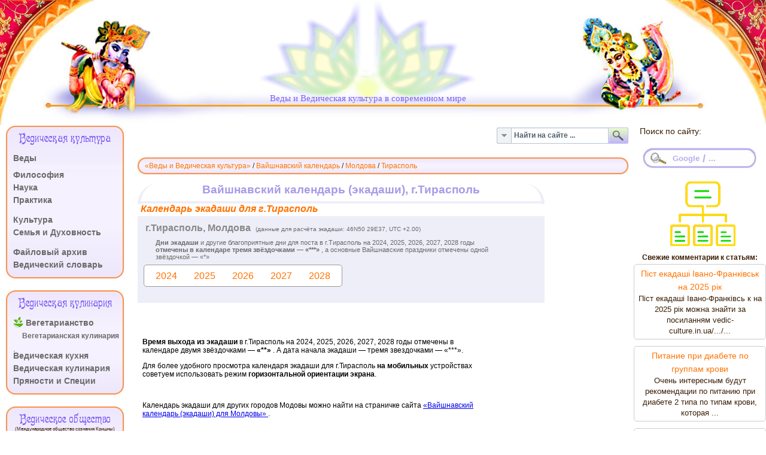

--- FILE ---
content_type: text/html; charset=utf-8
request_url: https://vedic-culture.in.ua/ru/vaishnava-calendar/moldova/tiraspol
body_size: 23992
content:
<!DOCTYPE HTML>
<html lang="ru-ru" >
<head>
<meta charset="UTF-8">
<meta name="yandex-verification" content="6e7c40d8da7c2cf0" />
<meta name="google-site-verification" content="jEnUuc3TuDjdyu7Du-18_3eYXEERfhqHI9rMv1m5cUI" />
<meta name="google-site-verification" content="nm9NWRJdVUEhKCdEskxcyPuWRZRLPdFR1rFrcjqOAvQ" />
<base href="https://vedic-culture.in.ua/ru/vaishnava-calendar/moldova/tiraspol" />
<meta http-equiv="content-type" content="text/html; charset=utf-8" />
<meta name="keywords" content="Экадаши, Тирасполь, Приднестровье, вайшнавский, календарь, Молдова, 2024, 2025, 2026, 2027, 2028" />
<meta name="description" content="Дни экадаши в  Вайшнавском календаре для г.Тирасполь, Приднестровье, Молдова, на 2024, 2025, 2026, 2027, 2028 годы " />
<meta name="generator" content="Joomla! - Open Source Content Management" />
<title>Экадаши для г.Тирасполь (Молдова) на 2024, 2025, 2026, 2027, 2028 годы</title>
<link href="https://vedic-culture.in.ua/ru/vaishnava-calendar/moldova/tiraspol" rel="canonical" />
<link href="/plugins/system/jce/css/content.css?f08ca8f2d48cb90c79528d4b3a05539c" rel="stylesheet" type="text/css" />
<link href="/media/plg_jchoptimize/css/pro-ls.effects.css" rel="stylesheet" type="text/css" />
<link href="/media/mod_jcomments_latest/css/style.css" rel="stylesheet" type="text/css" />
<link href="/modules/mod_maximenuck/themes/blank/css/maximenuck.php?monid=main-menu" rel="stylesheet" type="text/css" />
<link href="/modules/mod_universal_ajaxlivesearch/cache/10330/77eb2efeca5da9bde1dc4da1f65287b0.css" rel="stylesheet" type="text/css" />
<style type="text/css">div#main-menu.maximenuckv ul.maximenuck div.floatck,div#main-menu.maximenuckv ul.maximenuck li.maximenuck div.floatck{margin-left:160px}div#main-menu.maximenuckv ul.maximenuck div.floatck,div#main-menu.maximenuckv ul.maximenuck li.maximenuck div.floatck{margin-top:-25px}div#main-menu.maximenuckv ul.maximenuck li.maximenuck div.floatck div.floatck{margin-top:-20px}div#main-menu.maximenuckv ul.maximenuck li.maximenuck.level1.parent>a:after,div#main-menu.maximenuckv ul.maximenuck li.maximenuck.level1.parent>span.separator:after{display:none}div#main-menu.maximenuckv ul.maximenuck li.maximenuck.level1 li.maximenuck.parent>a:after,div#main-menu.maximenuckv ul.maximenuck li.maximenuck.level1 li.maximenuck.parent>span.separator:after,div#main-menu .maxipushdownck li.maximenuck.parent>a:after,div#main-menu .maxipushdownck li.maximenuck.parent>span.separator:after{display:none}div#main-menu.maximenuckv ul.maximenuck li.maximenuck.level1.active,div#main-menu.maximenuckv ul.maximenuck li.maximenuck.level1.parent.active,div#main-menu.maximenuckv ul.maximenuck li.maximenuck.level1:hover,div#main-menu.maximenuckv ul.maximenuck li.maximenuck.level1.parent:hover{background:rgba(215,211,253,0.85);background-color:rgba(215,211,253,0.85);background-image:url("/modules/mod_maximenuck/assets/svggradient/main-menulevel1itemhoverstyles-gradient.svg");background:-moz-linear-gradient(top,rgba(215,211,253,0.85) 0%,rgba(208,195,253,0.85) 100%);background:-webkit-gradient(linear,left top,left bottom,color-stop(0%,rgba(215,211,253,0.85)),color-stop(100%,rgba(208,195,253,0.85)));background:-webkit-linear-gradient(top,rgba(215,211,253,0.85) 0%,rgba(208,195,253,0.85) 100%);background:-o-linear-gradient(top,rgba(215,211,253,0.85) 0%,rgba(208,195,253,0.85) 100%);background:-ms-linear-gradient(top,rgba(215,211,253,0.85) 0%,rgba(208,195,253,0.85) 100%);background:linear-gradient(top,rgba(215,211,253,0.85) 0%,rgba(208,195,253,0.85) 100%);-moz-border-radius:10px 0px 0px 10px;-webkit-border-radius:10px 0px 0px 10px;border-radius:10px 0px 0px 10px}div#main-menu.maximenuckv ul.maximenuck li.maximenuck.level1.active>a,div#main-menu.maximenuckv ul.maximenuck li.maximenuck.level1.active>span,div#main-menu.maximenuckv ul.maximenuck li.maximenuck.level1:hover>a,div#main-menu.maximenuckv ul.maximenuck li.maximenuck.level1:hover>span.separator{padding-top:5px;padding-right:5px;padding-bottom:5px;padding-left:5px}div#main-menu.maximenuckv ul.maximenuck li.maximenuck div.floatck,div#main-menu.maximenuckv ul.maximenuck li.maximenuck div.floatck div.floatck,div#main-menu .maxipushdownck div.floatck{background:#F5F1FE;background-color:#F5F1FE;background-image:url("/modules/mod_maximenuck/assets/svggradient/main-menulevel2menustyles-gradient.svg");background:-moz-linear-gradient(top,#F5F1FE 0%,#EEE7FC 100%);background:-webkit-gradient(linear,left top,left bottom,color-stop(0%,#F5F1FE),color-stop(100%,#EEE7FC));background:-webkit-linear-gradient(top,#F5F1FE 0%,#EEE7FC 100%);background:-o-linear-gradient(top,#F5F1FE 0%,#EEE7FC 100%);background:-ms-linear-gradient(top,#F5F1FE 0%,#EEE7FC 100%);background:linear-gradient(top,#F5F1FE 0%,#EEE7FC 100%);-moz-border-radius:16px 16px 16px 16px;-webkit-border-radius:16px 16px 16px 16px;border-radius:16px 16px 16px 16px;border-top:#FFAF7A 1px solid;border-right:#FFAF7A 1px solid;border-bottom:#FFAF7A 1px solid}div#main-menu.maximenuckv ul.maximenuck li.maximenuck.level1 li.maximenuck:not(.headingck),div#main-menu li.maximenuck.maximenuflatlistck:not(.level1):not(.headingck),div#main-menu .maxipushdownck li.maximenuck:not(.headingck){-moz-border-radius:10px 0px 0px 10px;-webkit-border-radius:10px 0px 0px 10px;border-radius:10px 0px 0px 10px}div#main-menu.maximenuckv ul.maximenuck li.maximenuck.level1 li.maximenuck:not(.headingck)>a,div#main-menu li.maximenuck.maximenuflatlistck:not(.level1):not(.headingck)>a,div#main-menu .maxipushdownck li.maximenuck:not(.headingck)>a,ndiv#main-menu.maximenuckv ul.maximenuck li.maximenuck.level1 li.maximenuck:not(.headingck)>span.separator,div#main-menu li.maximenuck.maximenuflatlistck:not(.level1):not(.headingck)>span.separator,div#main-menu .maxipushdownck li.maximenuck:not(.headingck)>span.separator{}div#main-menu.maximenuckv ul.maximenuck li.maximenuck.level2.active:not(.headingck),div#main-menu.maximenuckv ul.maximenuck li.maximenuck.level2.parent.active:not(.headingck),div#main-menu li.maximenuck.maximenuflatlistck.active:not(.level1):not(.headingck),div#main-menu ul.maximenuck li.maximenuck.level1 li.maximenuck:not(.headingck):hover,div#main-menu li.maximenuck.maximenuflatlistck:hover:not(.level1):not(.headingck):hover,div#main-menu .maxipushdownck li.maximenuck:not(.headingck):hover{background:rgba(215,211,253,0.85);background-color:rgba(215,211,253,0.85);background-image:url("/modules/mod_maximenuck/assets/svggradient/main-menulevel2itemhoverstyles-gradient.svg");background:-moz-linear-gradient(top,rgba(215,211,253,0.85) 0%,rgba(208,195,253,0.85) 100%);background:-webkit-gradient(linear,left top,left bottom,color-stop(0%,rgba(215,211,253,0.85)),color-stop(100%,rgba(208,195,253,0.85)));background:-webkit-linear-gradient(top,rgba(215,211,253,0.85) 0%,rgba(208,195,253,0.85) 100%);background:-o-linear-gradient(top,rgba(215,211,253,0.85) 0%,rgba(208,195,253,0.85) 100%);background:-ms-linear-gradient(top,rgba(215,211,253,0.85) 0%,rgba(208,195,253,0.85) 100%);background:linear-gradient(top,rgba(215,211,253,0.85) 0%,rgba(208,195,253,0.85) 100%)}div#main-menu.maximenuckv ul.maximenuck li.maximenuck.level2.active:not(.headingck),div#main-menu.maximenuckv ul.maximenuck li.maximenuck.level2.parent.active:not(.headingck),div#main-menu li.maximenuck.maximenuflatlistck.active:not(.level1):not(.headingck),div#main-menu ul.maximenuck li.maximenuck.level1 li.maximenuck:not(.headingck):hover>a,div#main-menu li.maximenuck.maximenuflatlistck:hover:not(.level1):not(.headingck):hover>a,div#main-menu .maxipushdownck li.maximenuck:not(.headingck):hover>a,div#main-menu ul.maximenuck li.maximenuck.level1 li.maximenuck:not(.headingck):hover>span.separator,div#main-menu li.maximenuck.maximenuflatlistck:hover:not(.level1):not(.headingck):hover>span.separator,div#main-menu .maxipushdownck li.maximenuck:not(.headingck):hover>span.separator{padding-top:0px;padding-bottom:0px}@media screen and (max-width:524px){div#main-menu ul.maximenuck li.maximenuck.nomobileck,div#main-menu .maxipushdownck ul.maximenuck2 li.maximenuck.nomobileck{display:none !important}}@media screen and (min-width:525px){div#main-menu ul.maximenuck li.maximenuck.nodesktopck,div#main-menu .maxipushdownck ul.maximenuck2 li.maximenuck.nodesktopck{display:none !important}}div#main-menu.maximenuckv ul.maximenuck div.floatck,div#main-menu.maximenuckv ul.maximenuck li.maximenuck div.floatck{margin-left:160px}div#main-menu.maximenuckv ul.maximenuck div.floatck,div#main-menu.maximenuckv ul.maximenuck li.maximenuck div.floatck{margin-top:-25px}div#main-menu.maximenuckv ul.maximenuck li.maximenuck div.floatck div.floatck{margin-top:-20px}div#main-menu.maximenuckv ul.maximenuck li.maximenuck.level1.parent>a:after,div#main-menu.maximenuckv ul.maximenuck li.maximenuck.level1.parent>span.separator:after{display:none}div#main-menu.maximenuckv ul.maximenuck li.maximenuck.level1 li.maximenuck.parent>a:after,div#main-menu.maximenuckv ul.maximenuck li.maximenuck.level1 li.maximenuck.parent>span.separator:after,div#main-menu .maxipushdownck li.maximenuck.parent>a:after,div#main-menu .maxipushdownck li.maximenuck.parent>span.separator:after{display:none}div#main-menu.maximenuckv ul.maximenuck li.maximenuck.level1.active,div#main-menu.maximenuckv ul.maximenuck li.maximenuck.level1.parent.active,div#main-menu.maximenuckv ul.maximenuck li.maximenuck.level1:hover,div#main-menu.maximenuckv ul.maximenuck li.maximenuck.level1.parent:hover{background:rgba(215,211,253,0.85);background-color:rgba(215,211,253,0.85);background-image:url("/modules/mod_maximenuck/assets/svggradient/main-menulevel1itemhoverstyles-gradient.svg");background:-moz-linear-gradient(top,rgba(215,211,253,0.85) 0%,rgba(208,195,253,0.85) 100%);background:-webkit-gradient(linear,left top,left bottom,color-stop(0%,rgba(215,211,253,0.85)),color-stop(100%,rgba(208,195,253,0.85)));background:-webkit-linear-gradient(top,rgba(215,211,253,0.85) 0%,rgba(208,195,253,0.85) 100%);background:-o-linear-gradient(top,rgba(215,211,253,0.85) 0%,rgba(208,195,253,0.85) 100%);background:-ms-linear-gradient(top,rgba(215,211,253,0.85) 0%,rgba(208,195,253,0.85) 100%);background:linear-gradient(top,rgba(215,211,253,0.85) 0%,rgba(208,195,253,0.85) 100%);-moz-border-radius:10px 0px 0px 10px;-webkit-border-radius:10px 0px 0px 10px;border-radius:10px 0px 0px 10px}div#main-menu.maximenuckv ul.maximenuck li.maximenuck.level1.active>a,div#main-menu.maximenuckv ul.maximenuck li.maximenuck.level1.active>span,div#main-menu.maximenuckv ul.maximenuck li.maximenuck.level1:hover>a,div#main-menu.maximenuckv ul.maximenuck li.maximenuck.level1:hover>span.separator{padding-top:5px;padding-right:5px;padding-bottom:5px;padding-left:5px}div#main-menu.maximenuckv ul.maximenuck li.maximenuck div.floatck,div#main-menu.maximenuckv ul.maximenuck li.maximenuck div.floatck div.floatck,div#main-menu .maxipushdownck div.floatck{background:#F5F1FE;background-color:#F5F1FE;background-image:url("/modules/mod_maximenuck/assets/svggradient/main-menulevel2menustyles-gradient.svg");background:-moz-linear-gradient(top,#F5F1FE 0%,#EEE7FC 100%);background:-webkit-gradient(linear,left top,left bottom,color-stop(0%,#F5F1FE),color-stop(100%,#EEE7FC));background:-webkit-linear-gradient(top,#F5F1FE 0%,#EEE7FC 100%);background:-o-linear-gradient(top,#F5F1FE 0%,#EEE7FC 100%);background:-ms-linear-gradient(top,#F5F1FE 0%,#EEE7FC 100%);background:linear-gradient(top,#F5F1FE 0%,#EEE7FC 100%);-moz-border-radius:16px 16px 16px 16px;-webkit-border-radius:16px 16px 16px 16px;border-radius:16px 16px 16px 16px;border-top:#FFAF7A 1px solid;border-right:#FFAF7A 1px solid;border-bottom:#FFAF7A 1px solid}div#main-menu.maximenuckv ul.maximenuck li.maximenuck.level1 li.maximenuck:not(.headingck),div#main-menu li.maximenuck.maximenuflatlistck:not(.level1):not(.headingck),div#main-menu .maxipushdownck li.maximenuck:not(.headingck){-moz-border-radius:10px 0px 0px 10px;-webkit-border-radius:10px 0px 0px 10px;border-radius:10px 0px 0px 10px}div#main-menu.maximenuckv ul.maximenuck li.maximenuck.level1 li.maximenuck:not(.headingck)>a,div#main-menu li.maximenuck.maximenuflatlistck:not(.level1):not(.headingck)>a,div#main-menu .maxipushdownck li.maximenuck:not(.headingck)>a,ndiv#main-menu.maximenuckv ul.maximenuck li.maximenuck.level1 li.maximenuck:not(.headingck)>span.separator,div#main-menu li.maximenuck.maximenuflatlistck:not(.level1):not(.headingck)>span.separator,div#main-menu .maxipushdownck li.maximenuck:not(.headingck)>span.separator{}div#main-menu.maximenuckv ul.maximenuck li.maximenuck.level2.active:not(.headingck),div#main-menu.maximenuckv ul.maximenuck li.maximenuck.level2.parent.active:not(.headingck),div#main-menu li.maximenuck.maximenuflatlistck.active:not(.level1):not(.headingck),div#main-menu ul.maximenuck li.maximenuck.level1 li.maximenuck:not(.headingck):hover,div#main-menu li.maximenuck.maximenuflatlistck:hover:not(.level1):not(.headingck):hover,div#main-menu .maxipushdownck li.maximenuck:not(.headingck):hover{background:rgba(215,211,253,0.85);background-color:rgba(215,211,253,0.85);background-image:url("/modules/mod_maximenuck/assets/svggradient/main-menulevel2itemhoverstyles-gradient.svg");background:-moz-linear-gradient(top,rgba(215,211,253,0.85) 0%,rgba(208,195,253,0.85) 100%);background:-webkit-gradient(linear,left top,left bottom,color-stop(0%,rgba(215,211,253,0.85)),color-stop(100%,rgba(208,195,253,0.85)));background:-webkit-linear-gradient(top,rgba(215,211,253,0.85) 0%,rgba(208,195,253,0.85) 100%);background:-o-linear-gradient(top,rgba(215,211,253,0.85) 0%,rgba(208,195,253,0.85) 100%);background:-ms-linear-gradient(top,rgba(215,211,253,0.85) 0%,rgba(208,195,253,0.85) 100%);background:linear-gradient(top,rgba(215,211,253,0.85) 0%,rgba(208,195,253,0.85) 100%)}div#main-menu.maximenuckv ul.maximenuck li.maximenuck.level2.active:not(.headingck),div#main-menu.maximenuckv ul.maximenuck li.maximenuck.level2.parent.active:not(.headingck),div#main-menu li.maximenuck.maximenuflatlistck.active:not(.level1):not(.headingck),div#main-menu ul.maximenuck li.maximenuck.level1 li.maximenuck:not(.headingck):hover>a,div#main-menu li.maximenuck.maximenuflatlistck:hover:not(.level1):not(.headingck):hover>a,div#main-menu .maxipushdownck li.maximenuck:not(.headingck):hover>a,div#main-menu ul.maximenuck li.maximenuck.level1 li.maximenuck:not(.headingck):hover>span.separator,div#main-menu li.maximenuck.maximenuflatlistck:hover:not(.level1):not(.headingck):hover>span.separator,div#main-menu .maxipushdownck li.maximenuck:not(.headingck):hover>span.separator{padding-top:0px;padding-bottom:0px}@media screen and (max-width:524px){div#main-menu ul.maximenuck li.maximenuck.nomobileck,div#main-menu .maxipushdownck ul.maximenuck2 li.maximenuck.nomobileck{display:none !important}}@media screen and (min-width:525px){div#main-menu ul.maximenuck li.maximenuck.nodesktopck,div#main-menu .maxipushdownck ul.maximenuck2 li.maximenuck.nodesktopck{display:none !important}}div#main-menu.maximenuckv ul.maximenuck div.floatck,div#main-menu.maximenuckv ul.maximenuck li.maximenuck div.floatck{margin-left:160px}div#main-menu.maximenuckv ul.maximenuck div.floatck,div#main-menu.maximenuckv ul.maximenuck li.maximenuck div.floatck{margin-top:-25px}div#main-menu.maximenuckv ul.maximenuck li.maximenuck div.floatck div.floatck{margin-top:-20px}div#main-menu.maximenuckv ul.maximenuck li.maximenuck.level1.parent>a:after,div#main-menu.maximenuckv ul.maximenuck li.maximenuck.level1.parent>span.separator:after{display:none}div#main-menu.maximenuckv ul.maximenuck li.maximenuck.level1 li.maximenuck.parent>a:after,div#main-menu.maximenuckv ul.maximenuck li.maximenuck.level1 li.maximenuck.parent>span.separator:after,div#main-menu .maxipushdownck li.maximenuck.parent>a:after,div#main-menu .maxipushdownck li.maximenuck.parent>span.separator:after{display:none}div#main-menu.maximenuckv ul.maximenuck li.maximenuck.level1:hover,div#main-menu.maximenuckv ul.maximenuck li.maximenuck.level1.parent:hover{background:rgba(215,211,253,0.85);background-color:rgba(215,211,253,0.85);background-image:url("/modules/mod_maximenuck/assets/svggradient/main-menulevel1itemhoverstyles-gradient.svg");background:-moz-linear-gradient(top,rgba(215,211,253,0.85) 0%,rgba(208,195,253,0.85) 100%);background:-webkit-gradient(linear,left top,left bottom,color-stop(0%,rgba(215,211,253,0.85)),color-stop(100%,rgba(208,195,253,0.85)));background:-webkit-linear-gradient(top,rgba(215,211,253,0.85) 0%,rgba(208,195,253,0.85) 100%);background:-o-linear-gradient(top,rgba(215,211,253,0.85) 0%,rgba(208,195,253,0.85) 100%);background:-ms-linear-gradient(top,rgba(215,211,253,0.85) 0%,rgba(208,195,253,0.85) 100%);background:linear-gradient(top,rgba(215,211,253,0.85) 0%,rgba(208,195,253,0.85) 100%);-moz-border-radius:10px 0px 10px 0px;-webkit-border-radius:10px 0px 10px 0px;border-radius:10px 0px 10px 0px}div#main-menu.maximenuckv ul.maximenuck li.maximenuck.level1:hover>a,div#main-menu.maximenuckv ul.maximenuck li.maximenuck.level1:hover>span.separator{padding-top:5px;padding-right:5px;padding-bottom:5px;padding-left:5px}div#main-menu.maximenuckv ul.maximenuck li.maximenuck.level1.active{background:#D7D3FD;background-color:#D7D3FD;background-image:url("/modules/mod_maximenuck/assets/svggradient/main-menulevel1itemactivestyles-gradient.svg");background:-moz-linear-gradient(top,#D7D3FD 0%,#D0C3FD 100%);background:-webkit-gradient(linear,left top,left bottom,color-stop(0%,#D7D3FD),color-stop(100%,#D0C3FD));background:-webkit-linear-gradient(top,#D7D3FD 0%,#D0C3FD 100%);background:-o-linear-gradient(top,#D7D3FD 0%,#D0C3FD 100%);background:-ms-linear-gradient(top,#D7D3FD 0%,#D0C3FD 100%);background:linear-gradient(top,#D7D3FD 0%,#D0C3FD 100%);-moz-border-radius:10px 0px 0px 10px;-webkit-border-radius:10px 0px 0px 10px;border-radius:10px 0px 0px 10px}div#main-menu.maximenuckv ul.maximenuck li.maximenuck.level1.active>a,div#main-menu.maximenuckv ul.maximenuck li.maximenuck.level1.active>span.separator{}div#main-menu.maximenuckv ul.maximenuck li.maximenuck div.floatck,div#main-menu.maximenuckv ul.maximenuck li.maximenuck div.floatck div.floatck,div#main-menu .maxipushdownck div.floatck{background:#F5F1FE;background-color:#F5F1FE;background-image:url("/modules/mod_maximenuck/assets/svggradient/main-menulevel2menustyles-gradient.svg");background:-moz-linear-gradient(top,#F5F1FE 0%,#EEE7FC 100%);background:-webkit-gradient(linear,left top,left bottom,color-stop(0%,#F5F1FE),color-stop(100%,#EEE7FC));background:-webkit-linear-gradient(top,#F5F1FE 0%,#EEE7FC 100%);background:-o-linear-gradient(top,#F5F1FE 0%,#EEE7FC 100%);background:-ms-linear-gradient(top,#F5F1FE 0%,#EEE7FC 100%);background:linear-gradient(top,#F5F1FE 0%,#EEE7FC 100%);-moz-border-radius:16px 16px 16px 16px;-webkit-border-radius:16px 16px 16px 16px;border-radius:16px 16px 16px 16px;border-top:#FFAF7A 1px solid;border-right:#FFAF7A 1px solid;border-bottom:#FFAF7A 1px solid}div#main-menu.maximenuckv ul.maximenuck li.maximenuck.level2.active:not(.headingck),div#main-menu.maximenuckv ul.maximenuck li.maximenuck.level2.parent.active:not(.headingck),div#main-menu li.maximenuck.maximenuflatlistck.active:not(.level1):not(.headingck),div#main-menu ul.maximenuck li.maximenuck.level1 li.maximenuck:not(.headingck):hover,div#main-menu li.maximenuck.maximenuflatlistck:hover:not(.level1):not(.headingck):hover,div#main-menu .maxipushdownck li.maximenuck:not(.headingck):hover{background:rgba(215,211,253,0.85);background-color:rgba(215,211,253,0.85);background-image:url("/modules/mod_maximenuck/assets/svggradient/main-menulevel2itemhoverstyles-gradient.svg");background:-moz-linear-gradient(top,rgba(215,211,253,0.85) 0%,rgba(208,195,253,0.85) 100%);background:-webkit-gradient(linear,left top,left bottom,color-stop(0%,rgba(215,211,253,0.85)),color-stop(100%,rgba(208,195,253,0.85)));background:-webkit-linear-gradient(top,rgba(215,211,253,0.85) 0%,rgba(208,195,253,0.85) 100%);background:-o-linear-gradient(top,rgba(215,211,253,0.85) 0%,rgba(208,195,253,0.85) 100%);background:-ms-linear-gradient(top,rgba(215,211,253,0.85) 0%,rgba(208,195,253,0.85) 100%);background:linear-gradient(top,rgba(215,211,253,0.85) 0%,rgba(208,195,253,0.85) 100%)}div#main-menu.maximenuckv ul.maximenuck li.maximenuck.level2.active:not(.headingck),div#main-menu.maximenuckv ul.maximenuck li.maximenuck.level2.parent.active:not(.headingck),div#main-menu li.maximenuck.maximenuflatlistck.active:not(.level1):not(.headingck),div#main-menu ul.maximenuck li.maximenuck.level1 li.maximenuck:not(.headingck):hover>a,div#main-menu li.maximenuck.maximenuflatlistck:hover:not(.level1):not(.headingck):hover>a,div#main-menu .maxipushdownck li.maximenuck:not(.headingck):hover>a,div#main-menu ul.maximenuck li.maximenuck.level1 li.maximenuck:not(.headingck):hover>span.separator,div#main-menu li.maximenuck.maximenuflatlistck:hover:not(.level1):not(.headingck):hover>span.separator,div#main-menu .maxipushdownck li.maximenuck:not(.headingck):hover>span.separator{padding-top:0px;padding-bottom:0px}@media screen and (max-width:524px){div#main-menu ul.maximenuck li.maximenuck.nomobileck,div#main-menu .maxipushdownck ul.maximenuck2 li.maximenuck.nomobileck{display:none !important}}@media screen and (min-width:525px){div#main-menu ul.maximenuck li.maximenuck.nodesktopck,div#main-menu .maxipushdownck ul.maximenuck2 li.maximenuck.nodesktopck{display:none !important}}div#main-menu.maximenuckv ul.maximenuck div.floatck,div#main-menu.maximenuckv ul.maximenuck li.maximenuck div.floatck{margin-left:170px}div#main-menu.maximenuckv ul.maximenuck div.floatck,div#main-menu.maximenuckv ul.maximenuck li.maximenuck div.floatck{margin-top:-22px}div#main-menu.maximenuckv ul.maximenuck li.maximenuck div.floatck div.floatck{margin-top:-20px}div#main-menu.maximenuckv ul.maximenuck li.maximenuck.level1.parent>a:after,div#main-menu.maximenuckv ul.maximenuck li.maximenuck.level1.parent>span.separator:after{display:none}div#main-menu.maximenuckv ul.maximenuck li.maximenuck.level1 li.maximenuck.parent>a:after,div#main-menu.maximenuckv ul.maximenuck li.maximenuck.level1 li.maximenuck.parent>span.separator:after,div#main-menu .maxipushdownck li.maximenuck.parent>a:after,div#main-menu .maxipushdownck li.maximenuck.parent>span.separator:after{display:none}div#main-menu.maximenuckv ul.maximenuck li.maximenuck.level1:hover,div#main-menu.maximenuckv ul.maximenuck li.maximenuck.level1.parent:hover{background:rgba(215,211,253,1);background-color:rgba(215,211,253,1);background-image:url("/modules/mod_maximenuck/assets/svggradient/main-menulevel1itemhoverstyles-gradient.svg");background:-moz-linear-gradient(top,rgba(215,211,253,1) 0%,rgba(208,195,253,1) 100%);background:-webkit-gradient(linear,left top,left bottom,color-stop(0%,rgba(215,211,253,1)),color-stop(100%,rgba(208,195,253,1)));background:-webkit-linear-gradient(top,rgba(215,211,253,1) 0%,rgba(208,195,253,1) 100%);background:-o-linear-gradient(top,rgba(215,211,253,1) 0%,rgba(208,195,253,1) 100%);background:-ms-linear-gradient(top,rgba(215,211,253,1) 0%,rgba(208,195,253,1) 100%);background:linear-gradient(top,rgba(215,211,253,1) 0%,rgba(208,195,253,1) 100%);-moz-border-radius:10px 0px 0px 10px;-webkit-border-radius:10px 0px 0px 10px;border-radius:10px 0px 0px 10px}div#main-menu.maximenuckv ul.maximenuck li.maximenuck.level1:hover>a,div#main-menu.maximenuckv ul.maximenuck li.maximenuck.level1:hover>span.separator{padding-top:5px;padding-right:5px;padding-bottom:5px;padding-left:5px}div#main-menu.maximenuckv ul.maximenuck li.maximenuck.level1.active{background:#D7D3FD;background-color:#D7D3FD;background-image:url("/modules/mod_maximenuck/assets/svggradient/main-menulevel1itemactivestyles-gradient.svg");background:-moz-linear-gradient(top,#D7D3FD 0%,#D0C3FD 100%);background:-webkit-gradient(linear,left top,left bottom,color-stop(0%,#D7D3FD),color-stop(100%,#D0C3FD));background:-webkit-linear-gradient(top,#D7D3FD 0%,#D0C3FD 100%);background:-o-linear-gradient(top,#D7D3FD 0%,#D0C3FD 100%);background:-ms-linear-gradient(top,#D7D3FD 0%,#D0C3FD 100%);background:linear-gradient(top,#D7D3FD 0%,#D0C3FD 100%);-moz-border-radius:10px 0px 0px 10px;-webkit-border-radius:10px 0px 0px 10px;border-radius:10px 0px 0px 10px;border-top:#8075F9 1px dotted;border-right:#8075F9 1px dotted;border-bottom:#8075F9 1px dotted;border-left:#8075F9 1px dotted}div#main-menu.maximenuckv ul.maximenuck li.maximenuck.level1.active>a,div#main-menu.maximenuckv ul.maximenuck li.maximenuck.level1.active>span.separator{}div#main-menu.maximenuckv ul.maximenuck li.maximenuck div.floatck,div#main-menu.maximenuckv ul.maximenuck li.maximenuck div.floatck div.floatck,div#main-menu .maxipushdownck div.floatck{background-image:url("https://vedic-culture.in.ua//templates/vedic-culture.in.ua/images/FPage/transper.png");background-repeat:;background-position:;-moz-border-radius:10px 10px 10px 10px;-webkit-border-radius:10px 10px 10px 10px;border-radius:10px 10px 10px 10px;border-top:#FFAF7A 2px solid;border-right:#FFAF7A 2px solid;border-bottom:#FFAF7A 2px solid}div#main-menu.maximenuckv ul.maximenuck li.maximenuck.level1 li.maximenuck:not(.headingck),div#main-menu li.maximenuck.maximenuflatlistck:not(.level1):not(.headingck),div#main-menu .maxipushdownck li.maximenuck:not(.headingck){background:rgba(245,241,254,1);background-color:rgba(245,241,254,1);background-image:url("/modules/mod_maximenuck/assets/svggradient/main-menulevel2itemnormalstyles-gradient.svg");background:-moz-linear-gradient(top,rgba(245,241,254,1) 0%,rgba(245,241,254,1) 100%);background:-webkit-gradient(linear,left top,left bottom,color-stop(0%,rgba(245,241,254,1)),color-stop(100%,rgba(245,241,254,1)));background:-webkit-linear-gradient(top,rgba(245,241,254,1) 0%,rgba(245,241,254,1) 100%);background:-o-linear-gradient(top,rgba(245,241,254,1) 0%,rgba(245,241,254,1) 100%);background:-ms-linear-gradient(top,rgba(245,241,254,1) 0%,rgba(245,241,254,1) 100%);background:linear-gradient(top,rgba(245,241,254,1) 0%,rgba(245,241,254,1) 100%);-moz-border-radius:10px 0px 0px 10px;-webkit-border-radius:10px 0px 0px 10px;border-radius:10px 0px 0px 10px;border-left:#9857F9 1px solid}div#main-menu.maximenuckv ul.maximenuck li.maximenuck.level1 li.maximenuck:not(.headingck)>a,div#main-menu li.maximenuck.maximenuflatlistck:not(.level1):not(.headingck)>a,div#main-menu .maxipushdownck li.maximenuck:not(.headingck)>a,ndiv#main-menu.maximenuckv ul.maximenuck li.maximenuck.level1 li.maximenuck:not(.headingck)>span.separator,div#main-menu li.maximenuck.maximenuflatlistck:not(.level1):not(.headingck)>span.separator,div#main-menu .maxipushdownck li.maximenuck:not(.headingck)>span.separator{padding-left:8px}div#main-menu ul.maximenuck li.maximenuck.level1 li.maximenuck:not(.headingck):hover,div#main-menu li.maximenuck.maximenuflatlistck:hover:not(.level1):not(.headingck):hover,div#main-menu .maxipushdownck li.maximenuck:not(.headingck):hover{background:rgba(215,211,253,1);background-color:rgba(215,211,253,1);background-image:url("/modules/mod_maximenuck/assets/svggradient/main-menulevel2itemhoverstyles-gradient.svg");background:-moz-linear-gradient(top,rgba(215,211,253,1) 0%,rgba(208,195,253,1) 100%);background:-webkit-gradient(linear,left top,left bottom,color-stop(0%,rgba(215,211,253,1)),color-stop(100%,rgba(208,195,253,1)));background:-webkit-linear-gradient(top,rgba(215,211,253,1) 0%,rgba(208,195,253,1) 100%);background:-o-linear-gradient(top,rgba(215,211,253,1) 0%,rgba(208,195,253,1) 100%);background:-ms-linear-gradient(top,rgba(215,211,253,1) 0%,rgba(208,195,253,1) 100%);background:linear-gradient(top,rgba(215,211,253,1) 0%,rgba(208,195,253,1) 100%)}div#main-menu ul.maximenuck li.maximenuck.level1 li.maximenuck:not(.headingck):hover>a,div#main-menu li.maximenuck.maximenuflatlistck:hover:not(.level1):not(.headingck):hover>a,div#main-menu .maxipushdownck li.maximenuck:not(.headingck):hover>a,div#main-menu ul.maximenuck li.maximenuck.level1 li.maximenuck:not(.headingck):hover>span.separator,div#main-menu li.maximenuck.maximenuflatlistck:hover:not(.level1):not(.headingck):hover>span.separator,div#main-menu .maxipushdownck li.maximenuck:not(.headingck):hover>span.separator{padding-top:0px;padding-bottom:0px}div#main-menu.maximenuckv ul.maximenuck li.maximenuck.level1 li.maximenuck.active:not(.headingck),div#main-menu .maxipushdownck li.maximenuck.active:not(.headingck){background:#D7D3FD;background-color:#D7D3FD;background-image:url("/modules/mod_maximenuck/assets/svggradient/main-menulevel2itemactivestyles-gradient.svg");background:-moz-linear-gradient(top,#D7D3FD 0%,#D0C3FD 100%);background:-webkit-gradient(linear,left top,left bottom,color-stop(0%,#D7D3FD),color-stop(100%,#D0C3FD));background:-webkit-linear-gradient(top,#D7D3FD 0%,#D0C3FD 100%);background:-o-linear-gradient(top,#D7D3FD 0%,#D0C3FD 100%);background:-ms-linear-gradient(top,#D7D3FD 0%,#D0C3FD 100%);background:linear-gradient(top,#D7D3FD 0%,#D0C3FD 100%);-moz-border-radius:10px 0px 0px 10px;-webkit-border-radius:10px 0px 0px 10px;border-radius:10px 0px 0px 10px;border-top:#8075F9 1px dotted;border-right:#8075F9 1px dotted;border-bottom:#8075F9 1px dotted;border-left:#8075F9 1px dotted}div#main-menu.maximenuckv ul.maximenuck li.maximenuck.level1 li.maximenuck.active:not(.headingck)>a,div#main-menu .maxipushdownck li.maximenuck.active:not(.headingck)>a,div#main-menu.maximenuckv ul.maximenuck li.maximenuck.level1 li.maximenuck.active:not(.headingck)>span.separator,div#main-menu .maxipushdownck li.maximenuck.active:not(.headingck)>span.separator{}@media screen and (max-width:524px){div#main-menu ul.maximenuck li.maximenuck.nomobileck,div#main-menu .maxipushdownck ul.maximenuck2 li.maximenuck.nomobileck{display:none !important}}@media screen and (min-width:525px){div#main-menu ul.maximenuck li.maximenuck.nodesktopck,div#main-menu .maxipushdownck ul.maximenuck2 li.maximenuck.nodesktopck{display:none !important}}</style>
<script type="application/json" class="joomla-script-options new">{"csrf.token":"74d433049b31851cabd5b9cba3e90510","system.paths":{"root":"","base":""}}</script>
<script src="/media/com_wrapper/js/iframe-height.min.js?f08ca8f2d48cb90c79528d4b3a05539c" type="text/javascript"></script>
<script src="/media/jui/js/jquery.min.js?f08ca8f2d48cb90c79528d4b3a05539c" type="text/javascript"></script>
<script src="/media/jui/js/jquery-noconflict.js?f08ca8f2d48cb90c79528d4b3a05539c" type="text/javascript"></script>
<script src="/media/jui/js/jquery-migrate.min.js?f08ca8f2d48cb90c79528d4b3a05539c" type="text/javascript"></script>
<script src="/media/jui/js/bootstrap.min.js?f08ca8f2d48cb90c79528d4b3a05539c" type="text/javascript"></script>
<script src="/media/system/js/core.js?f08ca8f2d48cb90c79528d4b3a05539c" type="text/javascript"></script>
<script src="/media/plg_jchoptimize/js/pro-ls.loader.js" type="text/javascript"></script>
<script src="/media/plg_jchoptimize/js/pro-ls.loader.effects.js" type="text/javascript"></script>
<script src="/media/plg_jchoptimize/js/pro-lazysizes.js" type="text/javascript"></script>
<script src="/media/jui/js/jquery.ui.core.min.js?f08ca8f2d48cb90c79528d4b3a05539c" type="text/javascript"></script>
<script src="/modules/mod_maximenuck/assets/maximenuck.js" type="text/javascript"></script>
<script src="/modules/mod_maximenuck/assets/jquery.easing.1.3.js" type="text/javascript"></script>
<script src="https://vedic-culture.in.ua/modules/mod_universal_ajaxlivesearch/engine/localdojo.js" type="text/javascript"></script>
<script src="/modules/mod_universal_ajaxlivesearch/cache/10330/f1da1f7d9bb540392b0019339c9fb964.js" type="text/javascript"></script>
<script type="text/javascript">jQuery(document).ready(function(jQuery){jQuery('#main-menu').DropdownMaxiMenu({fxtransition:'easeInOutQuart',dureeIn:0,dureeOut:350,menuID:'main-menu',testoverflow:'1',orientation:'vertical',behavior:'mouseover',opentype:'slide',fxdirection:'normal',directionoffset1:'35',directionoffset2:'35',showactivesubitems:'0',ismobile:0,menuposition:'0',effecttype:'dropdown',topfixedeffect:'1',fxduration:350});});jQuery(document).ready(function(jQuery){jQuery('#main-menu').DropdownMaxiMenu({fxtransition:'easeInOutQuart',dureeIn:0,dureeOut:350,menuID:'main-menu',testoverflow:'1',orientation:'vertical',behavior:'mouseover',opentype:'slide',fxdirection:'normal',directionoffset1:'35',directionoffset2:'35',showactivesubitems:'0',ismobile:0,menuposition:'0',effecttype:'dropdown',topfixedeffect:'1',fxduration:350});});jQuery(document).ready(function(jQuery){jQuery('#main-menu').DropdownMaxiMenu({fxtransition:'easeInOutQuart',dureeIn:0,dureeOut:350,menuID:'main-menu',testoverflow:'1',orientation:'vertical',behavior:'mouseover',opentype:'slide',fxdirection:'normal',directionoffset1:'35',directionoffset2:'35',showactivesubitems:'0',ismobile:0,menuposition:'0',effecttype:'dropdown',topfixedeffect:'1',fxduration:350});});</script>
<script type="text/javascript">dojo.addOnLoad(function(){document.search=new AJAXSearchelegant({id:'10330',node:dojo.byId('offlajn-ajax-search10330'),searchForm:dojo.byId('search-form10330'),textBox:dojo.byId('search-area10330'),suggestBox:dojo.byId('suggestion-area10330'),searchButton:dojo.byId('ajax-search-button10330'),closeButton:dojo.byId('search-area-close10330'),searchCategories:dojo.byId('search-categories10330'),productsPerPlugin:3,dynamicResult:'0',searchRsWidth:355,searchImageWidth:'100',minChars:2,searchBoxCaption:'Найти на сайте ... ',noResultsTitle:'Результатов (0)',noResults:'По запросу ничего не найдено',searchFormUrl:'/index.php',enableScroll:'1',showIntroText:'1',scount:'10',lang:'ru-RU',stext:'No results found. Did you mean?',moduleId:'10330',resultAlign:'0',targetsearch:'0',linktarget:'0',keypressWait:'500',catChooser:1,searchResult:1,seemoreEnabled:1,seemoreAfter:30,keywordSuggestion:'0',seeMoreResults:'Посмотреть ещё результаты...',resultsPerPage:'4',resultsPadding:'10',controllerPrev:'PREV',controllerNext:'NEXT',fullWidth:'1',resultImageWidth:'100',resultImageHeight:'102',showCat:'1',voicesearch:'0'})});</script>
<meta name="viewport" content="width=device-width, user-scalable=yes">
<link href="/templates/vedic-culture.in.ua/css/style6.css" rel="stylesheet" type="text/css">
<link rel="icon" href="/templates/vedic-culture.in.ua/images/icon/favicon.ico" type="image/x-icon">
<link rel="preload" href="/templates/vedic-culture.in.ua/css/fonts/sanskrit/sanskrit.woff" as="font" type="font/woff" crossorigin>
<link rel="preload" href="/templates/vedic-culture.in.ua/css/fonts/bible/bible.woff" as="font" type="font/woff" crossorigin>
<!--[if lte IE 6]><link rel="stylesheet" href="/templates/vedic-culture.in.ua/css/style_ie.css" type="text/css" media="screen, projection" /><![endif]-->
<!--link to the CSS files for this menu type -->
<noscript>
<style type="text/css">.jch-lazyload{display:none}</style>
</noscript>
</head>
<body>
<div id="wrapper">
<header id="header1">
<div id="header2">
<div id="header3">
<div id="logo">
<div class="moduletable">
<div class="custom"  >
<a href="/../ru">
<div id="logo-rus">
<div id="slogan">
<br /> Веды и Ведическая культура в современном мире
</div>
</div>
</a></div>
</div>
</div>
</div><!-- #header3-->
</div><!-- #header2-->
</header><!-- #header1-->
<div id="middle">
<div id="container">
<div id="content">
<div id="top_menu">
<div class="moduletable">
<div id="offlajn-ajax-search10330">
<div class="offlajn-ajax-search-container">
<form id="search-form10330" action="/ru/component/search/" method="get" onSubmit="return false;">
<div class="offlajn-ajax-search-inner">
<div class="category-chooser"><div class="arrow"></div></div> <input type="text" name="searchword" id="search-area10330" value="" autocomplete="off" />
<input type="text" tabindex="-1" name="searchwordsugg" id="suggestion-area10330" value="" autocomplete="off" />
<input type="hidden" name="option" value="com_search" />
<div id="search-area-close10330"></div>
<div id="ajax-search-button10330"><div class="magnifier"></div></div>
<div class="ajax-clear"></div>
</div>
</form>
<div class="ajax-clear"></div>
</div>
<div id="search-categories10330">
<div class="search-categories-inner">
<div id="search-category-418" class="">Search - Contacts</div><div id="search-category-417" class="selected">Категории</div><div id="search-category-419" class="selected">Статьи</div><div id="search-category-10007" class="selected">Комментарии</div><div id="search-category-420" class="">Search - News Feeds</div><div id="search-category-451" class="">Search - Tags</div><div id="search-category-10055" class="selected last">Ведический словарь</div> </div>
</div>
</div>
<div class="ajax-clear"></div>
<svg style="position:absolute" height="0" width="0"><filter id="searchblur"><feGaussianBlur in="SourceGraphic" stdDeviation="3"/></filter></svg>
</div>
</div>
<nav id="navigator" role="navigation">
<nav id="nav-cont" >
<div class="moduletable">
<ul class="breadcrumb krizalys_breadcrumb" itemscope itemtype="http://schema.org/BreadcrumbList"><li class="active"><span class="divider icon-location"></span></li><li itemscope itemprop="itemListElement" itemtype="http://schema.org/ListItem"><a href="/ru/" class="pathway" itemprop="item"><span itemprop="name">«Веды и Ведическая культура»</span></a><meta property="position" content="1"><span class="divider"> / </span></li><li itemscope itemprop="itemListElement" itemtype="http://schema.org/ListItem"><a href="/ru/vaishnava-calendar" class="pathway" itemprop="item"><span itemprop="name">Вайшнавский календарь</span></a><meta property="position" content="2"><span class="divider"> / </span></li><li itemscope itemprop="itemListElement" itemtype="http://schema.org/ListItem"><a href="/ru/vaishnava-calendar/moldova" class="pathway" itemprop="item"><span itemprop="name">Молдова</span></a><meta property="position" content="3"><span class="divider"> / </span></li><li itemscope itemprop="itemListElement" itemtype="http://schema.org/ListItem" class="active"><a href="/ru/vaishnava-calendar/moldova/tiraspol" class="pathway" itemprop="item"><span itemprop="name">Тирасполь</span></a><meta property="position" content="4"></li></ul>	</div>
</nav>
</nav>
<main role="main">
<h1 class="main-tag-heading" itemprop="name">
							Экадаши для г.Тирасполь (Молдова) на 2024, 2025, 2026, 2027, 2028 годы						</h1>
<div class="contentpane">
<iframe 		id="blockrandom"
		name="iframe"
		src="https://vedic-culture.in.ua/vaishnava-calendar-map/moldova/tiraspol.php"
		width="100%"
		height="500"
		scrolling="auto"
		frameborder="1"
					title="Экадаши для г.Тирасполь (Молдова) на 2024, 2025, 2026, 2027, 2028 годы"
				class="wrapper">
		Эта функция работает неправильно. К сожалению, ваш браузер не поддерживает Inline Frames.	</iframe>
</div>
</main>
</div><!-- #content-->
</div><!-- #container-->
<div class="sidebar" id="sideLeft">
<nav role="navigation"	>
<h4 class="main-tag-heading" itemprop="name">
				Меню Сайта
		</h4>
<div id="sl-block-1">
<div class="moduletable">
<div class="custom"  >
<h5 style="text-align: center;">Ведическая культура</h5></div>
</div>
<div class="cont">
<div class="moduletable">
<!--[if lte IE 7]>
			<link href="/modules/mod_maximenuck/themes/blank/css/ie7.css" rel="stylesheet" type="text/css" />
			<![endif]--><!-- debut Maximenu CK, par cedric keiflin -->
<div class="maximenuckv ltr" id="main-menu" style="z-index:10;">
<div class="maxiroundedleft"></div>
<div class="maxiroundedcenter">
<ul class=" maximenuck">
<li data-level="1" class="maximenuck item100575 parent first level1 " style="z-index : 12000;" ><a class="maximenuck " href="/ru/the-vedas"><span class="titreck">Веды</span></a>
<div class="floatck" style=""><div class="maxidrop-top"><div class="maxidrop-top2"></div></div><div class="maxidrop-main" style=""><div class="maxidrop-main2"><div class="maximenuck2 first " >
<ul class="maximenuck2"><li data-level="2" class="maximenuck item100595 first level2 " style="z-index : 11999;" ><a class="maximenuck " href="/ru/the-vedas/what-are-the-vedas"><span class="titreck">Что такое Веды?</span></a>
</li><li data-level="2" class="maximenuck item100596 level2 " style="z-index : 11998;" ><a class="maximenuck " href="/ru/the-vedas/vedas-in-my-life"><span class="titreck">Веды в моей жизни</span></a>
</li><li data-level="2" class="maximenuck headingck item100614 level2 " style="z-index : 11997;" ><span class="separator "><span class="titreck">.</span></span>
</li><li data-level="2" class="maximenuck item100597 level2 " style="z-index : 11996;" ><a class="maximenuck " href="/ru/the-vedas/vedic-tradition"><span class="titreck">Ведическая традиция</span></a>
</li><li data-level="2" class="maximenuck item100598 level2 " style="z-index : 11995;" ><a class="maximenuck " href="/ru/the-vedas/vedic-scriptures"><span class="titreck">Ведические писания</span></a>
</li><li data-level="2" class="maximenuck item100599 parent level2 " style="z-index : 11994;" ><a class="maximenuck " href="/ru/the-vedas/vedic-holidays"><span class="titreck">Ведические праздники</span></a>
<div class="floatck" style=""><div class="maxidrop-top"><div class="maxidrop-top2"></div></div><div class="maxidrop-main" style=""><div class="maxidrop-main2"><div class="maximenuck2 first " >
<ul class="maximenuck2"><li data-level="3" class="maximenuck item100600 first level3 " style="z-index : 11993;" ><a class="maximenuck " href="/ru/the-vedas/vedic-holidays/gaura-purnima"><span class="titreck">Гаура Пурнима</span></a>
</li><li data-level="3" class="maximenuck item100601 level3 " style="z-index : 11992;" ><a class="maximenuck " href="/ru/the-vedas/vedic-holidays/appearance-of-advaita-acharya"><span class="titreck">Явление Адвайта Ачарьи</span></a>
</li><li data-level="3" class="maximenuck item100602 level3 " style="z-index : 11991;" ><a class="maximenuck " href="/ru/the-vedas/vedic-holidays/month-of-damodara"><span class="titreck">Месяц Дамодара</span></a>
</li><li data-level="3" class="maximenuck item100603 level3 " style="z-index : 11990;" ><a class="maximenuck " href="/ru/the-vedas/vedic-holidays/govardhan-hill"><span class="titreck">Холм Говардхан</span></a>
</li><li data-level="3" class="maximenuck item100604 level3 " style="z-index : 11989;" ><a class="maximenuck " href="/ru/the-vedas/vedic-holidays/rama-navami"><span class="titreck">Рама-Навами</span></a>
</li><li data-level="3" class="maximenuck item100605 level3 " style="z-index : 11988;" ><a class="maximenuck " href="/ru/the-vedas/vedic-holidays/nrsimha"><span class="titreck">Нрисимха-чатурдаши</span></a>
</li><li data-level="3" class="maximenuck item101184 level3 " style="z-index : 11987;" ><a class="maximenuck " href="/ru/the-vedas/vedic-holidays/jhulan-yatra"><span class="titreck">Джулан-ятра</span></a>
</li><li data-level="3" class="maximenuck item100606 level3 " style="z-index : 11986;" ><a class="maximenuck " href="/ru/the-vedas/vedic-holidays/appearance-of-balarama"><span class="titreck">Явление Баларамы</span></a>
</li><li data-level="3" class="maximenuck item100607 level3 " style="z-index : 11985;" ><a class="maximenuck " href="/ru/the-vedas/vedic-holidays/janmashtami"><span class="titreck">Джанмаштами</span></a>
</li><li data-level="3" class="maximenuck item100608 level3 " style="z-index : 11984;" ><a class="maximenuck " href="/ru/the-vedas/vedic-holidays/radhashtami"><span class="titreck">Радхаштами</span></a>
</li><li data-level="3" class="maximenuck item100609 last level3 " style="z-index : 11983;" ><a class="maximenuck " href="/ru/the-vedas/vedic-holidays/nityananda-trajodashi"><span class="titreck">Нитьянанда-трайодаши</span></a>
</li>
</ul>
<div class="clr"></div></div><div class="clr"></div></div></div><div class="maxidrop-bottom"><div class="maxidrop-bottom2"></div></div></div>
</li><li data-level="2" class="maximenuck headingck item100991 level2 " style="z-index : 11982;" ><span class="separator "><span class="titreck">.</span></span>
</li><li data-level="2" class="maximenuck item100610 level2 " style="z-index : 11981;" ><a class="maximenuck " href="/ru/the-vedas/rus-and-the-vedas"><span class="titreck">Русь и Веды</span></a>
</li><li data-level="2" class="maximenuck item100611 level2 " style="z-index : 11980;" ><a class="maximenuck " href="/ru/the-vedas/tolstoy-and-vedas"><span class="titreck">Толстой и Веды</span></a>
</li><li data-level="2" class="maximenuck item100612 last level2 " style="z-index : 11979;" ><a class="maximenuck " href="/ru/the-vedas/christianity-and-the-vedas"><span class="titreck">Христианство и Веды</span></a>
</li>
</ul>
<div class="clr"></div></div><div class="clr"></div></div></div><div class="maxidrop-bottom"><div class="maxidrop-bottom2"></div></div></div>
</li><li data-level="1" class="maximenuck headingck item100989 level1 " style="z-index : 11978;" ><span class="separator "><span class="titreck">.</span></span>
</li><li data-level="1" class="maximenuck item100613 parent level1 " style="z-index : 11977;" ><a class="maximenuck " href="/ru/philosophy"><span class="titreck">Философия</span></a>
<div class="floatck" style=""><div class="maxidrop-top"><div class="maxidrop-top2"></div></div><div class="maxidrop-main" style=""><div class="maxidrop-main2"><div class="maximenuck2 first " >
<ul class="maximenuck2"><li data-level="2" class="maximenuck item100615 parent first level2 " style="z-index : 11976;" ><a class="maximenuck " href="/ru/philosophy/vedic-philosophy"><span class="titreck">Ведическая Философия</span></a>
<div class="floatck" style=""><div class="maxidrop-top"><div class="maxidrop-top2"></div></div><div class="maxidrop-main" style=""><div class="maxidrop-main2"><div class="maximenuck2 first " >
<ul class="maximenuck2"><li data-level="3" class="maximenuck item100616 first level3 " style="z-index : 11975;" ><a class="maximenuck " href="/ru/philosophy/vedic-philosophy/basics-of-vedic-philosophy"><span class="titreck">Основы ведической философии</span></a>
</li><li data-level="3" class="maximenuck item100617 level3 " style="z-index : 11974;" ><a class="maximenuck " href="/ru/philosophy/vedic-philosophy/meaning-of-life"><span class="titreck">Смысл жизни</span></a>
</li><li data-level="3" class="maximenuck item100618 level3 " style="z-index : 11973;" ><a class="maximenuck " href="/ru/philosophy/vedic-philosophy/levels-of-consciousness"><span class="titreck">Уровни сознания</span></a>
</li><li data-level="3" class="maximenuck item100619 last level3 " style="z-index : 11972;" ><a class="maximenuck " href="/ru/philosophy/vedic-philosophy/vedic-stories"><span class="titreck">Ведические истории</span></a>
</li>
</ul>
<div class="clr"></div></div><div class="clr"></div></div></div><div class="maxidrop-bottom"><div class="maxidrop-bottom2"></div></div></div>
</li><li data-level="2" class="maximenuck item100620 parent level2 " style="z-index : 11971;" ><a class="maximenuck " href="/ru/philosophy/vedic-literature"><span class="titreck">Ведическая Литература</span></a>
<div class="floatck" style=""><div class="maxidrop-top"><div class="maxidrop-top2"></div></div><div class="maxidrop-main" style=""><div class="maxidrop-main2"><div class="maximenuck2 first " >
<ul class="maximenuck2"><li data-level="3" class="maximenuck item101322 first level3 " style="z-index : 11970;" ><a class="maximenuck " href="/ru/philosophy/vedic-literature/books-about-vedas"><span class="titreck">о Ведах</span></a>
</li><li data-level="3" class="maximenuck item100621 level3 " style="z-index : 11969;" ><a class="maximenuck " href="/ru/philosophy/vedic-literature/bhagavad-gita"><span class="titreck">Бхагавад-гита</span></a>
</li><li data-level="3" class="maximenuck item100622 level3 " style="z-index : 11968;" ><a class="maximenuck " href="/ru/philosophy/vedic-literature/science-of-self-realization"><span class="titreck">Наука Самоосознания</span></a>
</li><li data-level="3" class="maximenuck item100623 level3 " style="z-index : 11967;" ><a class="maximenuck " href="/ru/philosophy/vedic-literature/shri-ishopanishad"><span class="titreck">Шри Ишопанишад</span></a>
</li><li data-level="3" class="maximenuck item100624 level3 " style="z-index : 11966;" ><a class="maximenuck " href="/ru/philosophy/vedic-literature/srimad-bhagavatam"><span class="titreck">Шримад-Бхагаватам</span></a>
</li><li data-level="3" class="maximenuck item100626 level3 " style="z-index : 11965;" ><a class="maximenuck " href="/ru/philosophy/vedic-literature/japa-meditation"><span class="titreck">Джапа-медитация</span></a>
</li><li data-level="3" class="maximenuck item100627 level3 " style="z-index : 11964;" ><a class="maximenuck " href="/ru/philosophy/vedic-literature/vedic-psychology"><span class="titreck">Ведическая психология</span></a>
</li><li data-level="3" class="maximenuck item100628 last level3 " style="z-index : 11963;" ><a class="maximenuck " href="/ru/philosophy/vedic-literature/grihastha-ashram"><span class="titreck">Грихастха ашрам</span></a>
</li>
</ul>
<div class="clr"></div></div><div class="clr"></div></div></div><div class="maxidrop-bottom"><div class="maxidrop-bottom2"></div></div></div>
</li><li data-level="2" class="maximenuck item100629 parent level2 " style="z-index : 11962;" ><a class="maximenuck " href="/ru/philosophy/karma-and-reincarnation"><span class="titreck">Карма и Реинкарнация</span></a>
<div class="floatck" style=""><div class="maxidrop-top"><div class="maxidrop-top2"></div></div><div class="maxidrop-main" style=""><div class="maxidrop-main2"><div class="maximenuck2 first " >
<ul class="maximenuck2"><li data-level="3" class="maximenuck item100630 first level3 " style="z-index : 11961;" ><a class="maximenuck " href="/ru/philosophy/karma-and-reincarnation/karma"><span class="titreck">Карма</span></a>
</li><li data-level="3" class="maximenuck item100631 level3 " style="z-index : 11960;" ><a class="maximenuck " href="/ru/philosophy/karma-and-reincarnation/reincarnation"><span class="titreck">Реинкарнация</span></a>
</li><li data-level="3" class="maximenuck item100632 level3 " style="z-index : 11959;" ><a class="maximenuck " href="/ru/philosophy/karma-and-reincarnation/soul"><span class="titreck">Душа</span></a>
</li><li data-level="3" class="maximenuck item100633 level3 " style="z-index : 11958;" ><a class="maximenuck " href="/ru/philosophy/karma-and-reincarnation/death"><span class="titreck">Смерть</span></a>
</li><li data-level="3" class="maximenuck item100634 last level3 " style="z-index : 11957;" ><a class="maximenuck " href="/ru/philosophy/karma-and-reincarnation/ascesis-and-rituals"><span class="titreck">Аскезы и обряды</span></a>
</li>
</ul>
<div class="clr"></div></div><div class="clr"></div></div></div><div class="maxidrop-bottom"><div class="maxidrop-bottom2"></div></div></div>
</li><li data-level="2" class="maximenuck headingck item100625 level2 " style="z-index : 11956;" ><span class="separator "><span class="titreck">.</span></span>
</li><li data-level="2" class="maximenuck item100635 parent level2 " style="z-index : 11955;" ><a class="maximenuck " href="/ru/philosophy/yoga"><span class="titreck">Йога</span></a>
<div class="floatck" style=""><div class="maxidrop-top"><div class="maxidrop-top2"></div></div><div class="maxidrop-main" style=""><div class="maxidrop-main2"><div class="maximenuck2 first " >
<ul class="maximenuck2"><li data-level="3" class="maximenuck item100636 first level3 " style="z-index : 11954;" ><a class="maximenuck " href="/ru/philosophy/yoga/essence-of-yoga"><span class="titreck">Суть йоги</span></a>
</li><li data-level="3" class="maximenuck item100637 level3 " style="z-index : 11953;" ><a class="maximenuck " href="/ru/philosophy/yoga/bhakti-yoga"><span class="titreck">Бхакти-йога</span></a>
</li><li data-level="3" class="maximenuck item101373 last level3 " style="z-index : 11952;" ><a class="maximenuck " href="/ru/philosophy/yoga/mantra-yoga"><span class="titreck">Мантра-йога</span></a>
</li>
</ul>
<div class="clr"></div></div><div class="clr"></div></div></div><div class="maxidrop-bottom"><div class="maxidrop-bottom2"></div></div></div>
</li><li data-level="2" class="maximenuck item100638 parent level2 " style="z-index : 11951;" ><a class="maximenuck " href="/ru/philosophy/vaishnavism"><span class="titreck">Вайшнавизм</span></a>
<div class="floatck" style=""><div class="maxidrop-top"><div class="maxidrop-top2"></div></div><div class="maxidrop-main" style=""><div class="maxidrop-main2"><div class="maximenuck2 first " >
<ul class="maximenuck2"><li data-level="3" class="maximenuck item100639 parent first level3 " style="z-index : 11950;" ><a class="maximenuck " href="/ru/philosophy/vaishnavism/great-saints"><span class="titreck">Великие Святые</span></a>
<div class="floatck" style=""><div class="maxidrop-top"><div class="maxidrop-top2"></div></div><div class="maxidrop-main" style=""><div class="maxidrop-main2"><div class="maximenuck2 first " >
<ul class="maximenuck2"><li data-level="4" class="maximenuck item101086 first last level4 " style="z-index : 11949;" ><a class="maximenuck " href="/ru/philosophy/vaishnavism/great-saints/ramanuja-acarya"><span class="titreck">Рамануджа Ачарья</span></a>
</li>
</ul>
<div class="clr"></div></div><div class="clr"></div></div></div><div class="maxidrop-bottom"><div class="maxidrop-bottom2"></div></div></div>
</li><li data-level="3" class="maximenuck item100640 level3 " style="z-index : 11948;" ><a class="maximenuck " href="/ru/philosophy/vaishnavism/ritviks"><span class="titreck">Ритвики</span></a>
</li><li data-level="3" class="maximenuck item100641 level3 " style="z-index : 11947;" ><a class="maximenuck " href="/ru/philosophy/vaishnavism/sankirtana"><span class="titreck">Санкиртана</span></a>
</li><li data-level="3" class="maximenuck item100642 last level3 " style="z-index : 11946;" ><a class="maximenuck " href="/ru/philosophy/vaishnavism/holy-places"><span class="titreck">Святые места</span></a>
</li>
</ul>
<div class="clr"></div></div><div class="clr"></div></div></div><div class="maxidrop-bottom"><div class="maxidrop-bottom2"></div></div></div>
</li><li data-level="2" class="maximenuck item100643 parent last level2 " style="z-index : 11945;" ><a class="maximenuck " href="/ru/philosophy/games-and-forms-of-god"><span class="titreck">Игры и формы Бога</span></a>
<div class="floatck" style=""><div class="maxidrop-top"><div class="maxidrop-top2"></div></div><div class="maxidrop-main" style=""><div class="maxidrop-main2"><div class="maximenuck2 first " >
<ul class="maximenuck2"><li data-level="3" class="maximenuck item100644 first level3 " style="z-index : 11944;" ><a class="maximenuck " href="/ru/philosophy/games-and-forms-of-god/incarnations-of-god"><span class="titreck">Воплощения Бога</span></a>
</li><li data-level="3" class="maximenuck item100645 level3 " style="z-index : 11943;" ><a class="maximenuck " href="/ru/philosophy/games-and-forms-of-god/games-of-god"><span class="titreck">Игры Бога</span></a>
</li><li data-level="3" class="maximenuck item100646 last level3 " style="z-index : 11942;" ><a class="maximenuck " href="/ru/philosophy/games-and-forms-of-god/demigods"><span class="titreck">Полубоги</span></a>
</li>
</ul>
<div class="clr"></div></div><div class="clr"></div></div></div><div class="maxidrop-bottom"><div class="maxidrop-bottom2"></div></div></div>
</li>
</ul>
<div class="clr"></div></div><div class="clr"></div></div></div><div class="maxidrop-bottom"><div class="maxidrop-bottom2"></div></div></div>
</li><li data-level="1" class="maximenuck item100648 parent level1 " style="z-index : 11941;" ><a class="maximenuck " href="/ru/science"><span class="titreck">Наука</span></a>
<div class="floatck" style=""><div class="maxidrop-top"><div class="maxidrop-top2"></div></div><div class="maxidrop-main" style=""><div class="maxidrop-main2"><div class="maximenuck2 first " >
<ul class="maximenuck2"><li data-level="2" class="maximenuck item100649 parent first level2 " style="z-index : 11940;" ><a class="maximenuck " href="/ru/science/ayurveda-and-medicine"><span class="titreck">АюрВеда и Медицина</span></a>
<div class="floatck" style=""><div class="maxidrop-top"><div class="maxidrop-top2"></div></div><div class="maxidrop-main" style=""><div class="maxidrop-main2"><div class="maximenuck2 first " >
<ul class="maximenuck2"><li data-level="3" class="maximenuck item100650 first level3 " style="z-index : 11939;" ><a class="maximenuck " href="/ru/science/ayurveda-and-medicine/basics"><span class="titreck">Основы АюрВеды</span></a>
</li><li data-level="3" class="maximenuck item100651 level3 " style="z-index : 11938;" ><a class="maximenuck " href="/ru/science/ayurveda-and-medicine/effect-of-food"><span class="titreck">Влияние пищи</span></a>
</li><li data-level="3" class="maximenuck item100652 level3 " style="z-index : 11937;" ><a class="maximenuck " href="/ru/science/ayurveda-and-medicine/life-and-health"><span class="titreck">Жизнь и Здоровье</span></a>
</li><li data-level="3" class="maximenuck item100653 last level3 " style="z-index : 11936;" ><a class="maximenuck " href="/ru/science/ayurveda-and-medicine/alcohol-and-tobacco"><span class="titreck">Алкоголь и табак</span></a>
</li>
</ul>
<div class="clr"></div></div><div class="clr"></div></div></div><div class="maxidrop-bottom"><div class="maxidrop-bottom2"></div></div></div>
</li><li data-level="2" class="maximenuck item100654 parent level2 " style="z-index : 11935;" ><a class="maximenuck " href="/ru/science/psychology"><span class="titreck">Психология</span></a>
<div class="floatck" style=""><div class="maxidrop-top"><div class="maxidrop-top2"></div></div><div class="maxidrop-main" style=""><div class="maxidrop-main2"><div class="maximenuck2 first " >
<ul class="maximenuck2"><li data-level="3" class="maximenuck item100655 first level3 " style="z-index : 11934;" ><a class="maximenuck " href="/ru/science/psychology/modern-psychology"><span class="titreck">Современная психология</span></a>
</li><li data-level="3" class="maximenuck item100656 level3 " style="z-index : 11933;" ><a class="maximenuck " href="/ru/science/psychology/character-of-person"><span class="titreck">Характер человека</span></a>
</li><li data-level="3" class="maximenuck item100657 level3 " style="z-index : 11932;" ><a class="maximenuck " href="/ru/science/psychology/psychology-of-relationships"><span class="titreck">Психология отношений</span></a>
</li><li data-level="3" class="maximenuck headingck item100993 level3 " style="z-index : 11931;" ><span class="separator "><span class="titreck">.</span></span>
</li><li data-level="3" class="maximenuck item100658 level3 " style="z-index : 11930;" ><a class="maximenuck " href="/ru/science/psychology/psychology-of-happiness"><span class="titreck">Психология счастья</span></a>
</li><li data-level="3" class="maximenuck item100659 level3 " style="z-index : 11929;" ><a class="maximenuck " href="/ru/science/psychology/psychology-of-love"><span class="titreck">Психология любви</span></a>
</li><li data-level="3" class="maximenuck item100660 last level3 " style="z-index : 11928;" ><a class="maximenuck " href="/ru/science/psychology/causes-of-problems"><span class="titreck">Причины проблем</span></a>
</li>
</ul>
<div class="clr"></div></div><div class="clr"></div></div></div><div class="maxidrop-bottom"><div class="maxidrop-bottom2"></div></div></div>
</li><li data-level="2" class="maximenuck item100664 level2 " style="z-index : 11927;" ><a class="maximenuck " href="/ru/science/jyotish"><span class="titreck">Джйотиш</span></a>
</li><li data-level="2" class="maximenuck headingck item100992 level2 " style="z-index : 11926;" ><span class="separator "><span class="titreck">.</span></span>
</li><li data-level="2" class="maximenuck item100663 level2 " style="z-index : 11925;" ><a class="maximenuck " href="/ru/science/theory-of-evolution"><span class="titreck">Теория эволюции</span></a>
</li><li data-level="2" class="maximenuck item100661 level2 " style="z-index : 11924;" ><a class="maximenuck " href="/ru/science/physics"><span class="titreck">Физика</span></a>
</li><li data-level="2" class="maximenuck item100662 last level2 " style="z-index : 11923;" ><a class="maximenuck " href="/ru/science/astronomy"><span class="titreck">Астрономия</span></a>
</li>
</ul>
<div class="clr"></div></div><div class="clr"></div></div></div><div class="maxidrop-bottom"><div class="maxidrop-bottom2"></div></div></div>
</li><li data-level="1" class="maximenuck item100665 parent level1 " style="z-index : 11922;" ><a class="maximenuck " href="/ru/practice"><span class="titreck">Практика</span></a>
<div class="floatck" style=""><div class="maxidrop-top"><div class="maxidrop-top2"></div></div><div class="maxidrop-main" style=""><div class="maxidrop-main2"><div class="maximenuck2 first " >
<ul class="maximenuck2"><li data-level="2" class="maximenuck item100666 parent first level2 " style="z-index : 11921;" ><a class="maximenuck " href="/ru/practice/vedas-and-weekdays"><span class="titreck">Веды и будни</span></a>
<div class="floatck" style=""><div class="maxidrop-top"><div class="maxidrop-top2"></div></div><div class="maxidrop-main" style=""><div class="maxidrop-main2"><div class="maximenuck2 first " >
<ul class="maximenuck2"><li data-level="3" class="maximenuck item100667 first level3 " style="z-index : 11920;" ><a class="maximenuck " href="/ru/practice/vedas-and-weekdays/influence-of-internet"><span class="titreck">Влияние интернета</span></a>
</li><li data-level="3" class="maximenuck item100668 level3 " style="z-index : 11919;" ><a class="maximenuck " href="/ru/practice/vedas-and-weekdays/material-and-spiritual"><span class="titreck">Материальное и духовное</span></a>
</li><li data-level="3" class="maximenuck item100669 level3 " style="z-index : 11918;" ><a class="maximenuck " href="/ru/practice/vedas-and-weekdays/everyday-life"><span class="titreck">Повседневная жизнь</span></a>
</li><li data-level="3" class="maximenuck item100670 level3 " style="z-index : 11917;" ><a class="maximenuck " href="/ru/practice/vedas-and-weekdays/experience-of-spiritual-life"><span class="titreck">Опыт духовной жизни</span></a>
</li><li data-level="3" class="maximenuck item101095 last level3 " style="z-index : 11916;" ><a class="maximenuck " href="/ru/practice/vedas-and-weekdays/notes-about-life"><span class="titreck">Заметки о жизни</span></a>
</li>
</ul>
<div class="clr"></div></div><div class="clr"></div></div></div><div class="maxidrop-bottom"><div class="maxidrop-bottom2"></div></div></div>
</li><li data-level="2" class="maximenuck item100689 level2 " style="z-index : 11915;" ><a class="maximenuck " href="/ru/practice/vaishnava-etiquette"><span class="titreck">Вайшнавский этикет</span></a>
</li><li data-level="2" class="maximenuck item100671 parent level2 " style="z-index : 11914;" ><a class="maximenuck " href="/ru/practice/guru"><span class="titreck">Духовный учитель</span></a>
<div class="floatck" style=""><div class="maxidrop-top"><div class="maxidrop-top2"></div></div><div class="maxidrop-main" style=""><div class="maxidrop-main2"><div class="maximenuck2 first " >
<ul class="maximenuck2"><li data-level="3" class="maximenuck item101050 first level3 " style="z-index : 11913;" ><a class="maximenuck " href="/ru/practice/guru/how-to-find-the-spiritual-master"><span class="titreck">Как найти духовного учителя</span></a>
</li><li data-level="3" class="maximenuck item101051 level3 " style="z-index : 11912;" ><a class="maximenuck " href="/ru/practice/guru/spiritual-master-and-disciple"><span class="titreck">Духовный учитель и ученик</span></a>
</li><li data-level="3" class="maximenuck item101052 level3 " style="z-index : 11911;" ><a class="maximenuck " href="/ru/practice/guru/real-spiritual-master"><span class="titreck">Истинный духовный учитель</span></a>
</li><li data-level="3" class="maximenuck item101053 last level3 " style="z-index : 11910;" ><a class="maximenuck " href="/ru/practice/guru/great"><span class="titreck">Великие духовные учителя</span></a>
</li>
</ul>
<div class="clr"></div></div><div class="clr"></div></div></div><div class="maxidrop-bottom"><div class="maxidrop-bottom2"></div></div></div>
</li><li data-level="2" class="maximenuck headingck item100994 level2 " style="z-index : 11909;" ><span class="separator "><span class="titreck">.</span></span>
</li><li data-level="2" class="maximenuck item100672 level2 " style="z-index : 11908;" ><a class="maximenuck " href="/ru/practice/varnashrama"><span class="titreck">Варнашрама</span></a>
</li><li data-level="2" class="maximenuck item101098 parent level2 " style="z-index : 11907;" ><a class="maximenuck " href="/ru/practice/economy"><span class="titreck">Экономика</span></a>
<div class="floatck" style=""><div class="maxidrop-top"><div class="maxidrop-top2"></div></div><div class="maxidrop-main" style=""><div class="maxidrop-main2"><div class="maximenuck2 first " >
<ul class="maximenuck2"><li data-level="3" class="maximenuck item100673 first level3 " style="z-index : 11906;" ><a class="maximenuck " href="/ru/practice/economy/spiritual-economics"><span class="titreck">Духовная экономика</span></a>
</li><li data-level="3" class="maximenuck item101323 last level3 " style="z-index : 11905;" ><a class="maximenuck " href="/ru/practice/economy/capitalism-and-socialism"><span class="titreck">Капитализм и Социализм</span></a>
</li>
</ul>
<div class="clr"></div></div><div class="clr"></div></div></div><div class="maxidrop-bottom"><div class="maxidrop-bottom2"></div></div></div>
</li><li data-level="2" class="maximenuck headingck item100674 level2 " style="z-index : 11904;" ><span class="separator "><span class="titreck">.</span></span>
</li><li data-level="2" class="maximenuck item100675 parent level2 " style="z-index : 11903;" ><a class="maximenuck " href="/ru/practice/holy-names"><span class="titreck">Святые имена</span></a>
<div class="floatck" style=""><div class="maxidrop-top"><div class="maxidrop-top2"></div></div><div class="maxidrop-main" style=""><div class="maxidrop-main2"><div class="maximenuck2 first " >
<ul class="maximenuck2"><li data-level="3" class="maximenuck item100676 first level3 " style="z-index : 11902;" ><a class="maximenuck " href="/ru/practice/holy-names/power-of-the-holy-name"><span class="titreck">Сила Святого Имени</span></a>
</li><li data-level="3" class="maximenuck item100677 level3 " style="z-index : 11901;" ><a class="maximenuck " href="/ru/practice/holy-names/japa"><span class="titreck">Джапа</span></a>
</li><li data-level="3" class="maximenuck item100678 last level3 " style="z-index : 11900;" ><a class="maximenuck " href="/ru/culture/sacred-music-and-kirtan"><span class="titreck">Киртан</span></a>
</li>
</ul>
<div class="clr"></div></div><div class="clr"></div></div></div><div class="maxidrop-bottom"><div class="maxidrop-bottom2"></div></div></div>
</li><li data-level="2" class="maximenuck item100679 parent level2 " style="z-index : 11899;" ><a class="maximenuck " href="/ru/practice/way-to-god"><span class="titreck">Путь к Богу</span></a>
<div class="floatck" style=""><div class="maxidrop-top"><div class="maxidrop-top2"></div></div><div class="maxidrop-main" style=""><div class="maxidrop-main2"><div class="maximenuck2 first " >
<ul class="maximenuck2"><li data-level="3" class="maximenuck item100680 first level3 " style="z-index : 11898;" ><a class="maximenuck " href="/ru/practice/way-to-god/existence-of-god"><span class="titreck">Существование Бога</span></a>
</li><li data-level="3" class="maximenuck item100681 level3 " style="z-index : 11897;" ><a class="maximenuck " href="/ru/practice/way-to-god/relationship-with-god"><span class="titreck">Отношения с Богом</span></a>
</li><li data-level="3" class="maximenuck item100682 level3 " style="z-index : 11896;" ><a class="maximenuck " href="/ru/practice/way-to-god/my-story-of-way-to-god"><span class="titreck">Моя история</span></a>
</li><li data-level="3" class="maximenuck item100683 level3 " style="z-index : 11895;" ><a class="maximenuck " href="/ru/practice/way-to-god/prasad"><span class="titreck">Прасад</span></a>
</li><li data-level="3" class="maximenuck item100684 last level3 " style="z-index : 11894;" ><a class="maximenuck " href="/ru/practice/way-to-god/devotional-service"><span class="titreck">Преданное служение</span></a>
</li>
</ul>
<div class="clr"></div></div><div class="clr"></div></div></div><div class="maxidrop-bottom"><div class="maxidrop-bottom2"></div></div></div>
</li><li data-level="2" class="maximenuck item100685 parent last level2 " style="z-index : 11893;" ><a class="maximenuck " href="/ru/practice/ekadashi"><span class="titreck">Экадаши</span></a>
<div class="floatck" style=""><div class="maxidrop-top"><div class="maxidrop-top2"></div></div><div class="maxidrop-main" style=""><div class="maxidrop-main2"><div class="maximenuck2 first " >
<ul class="maximenuck2"><li data-level="3" class="maximenuck item100686 first level3 " style="z-index : 11892;" ><a class="maximenuck " href="/ru/practice/ekadashi/what-is-ekadashi"><span class="titreck">Что такое экадаши?</span></a>
</li><li data-level="3" class="maximenuck item100687 level3 " style="z-index : 11891;" ><a class="maximenuck " href="/ru/practice/ekadashi/calendar-of-ekadasi"><span class="titreck">Календарь экадаши</span></a>
</li><li data-level="3" class="maximenuck item100688 last level3 " style="z-index : 11890;" ><a class="maximenuck " href="/ru/practice/ekadashi/days-of-ekadasi"><span class="titreck">Дни экадаши</span></a>
</li>
</ul>
<div class="clr"></div></div><div class="clr"></div></div></div><div class="maxidrop-bottom"><div class="maxidrop-bottom2"></div></div></div>
</li>
</ul>
<div class="clr"></div></div><div class="clr"></div></div></div><div class="maxidrop-bottom"><div class="maxidrop-bottom2"></div></div></div>
</li><li data-level="1" class="maximenuck headingck item100690 level1 " style="z-index : 11889;" ><span class="separator "><span class="titreck">.</span></span>
</li><li data-level="1" class="maximenuck item100691 parent level1 " style="z-index : 11888;" ><a class="maximenuck " href="/ru/culture"><span class="titreck">Культура</span></a>
<div class="floatck" style=""><div class="maxidrop-top"><div class="maxidrop-top2"></div></div><div class="maxidrop-main" style=""><div class="maxidrop-main2"><div class="maximenuck2 first " >
<ul class="maximenuck2"><li data-level="2" class="maximenuck item100693 first level2 " style="z-index : 11887;" ><a class="maximenuck " href="/ru/culture/sacred-music-and-kirtan"><span class="titreck">Духовная музыка и Киртан</span></a>
</li><li data-level="2" class="maximenuck item100694 level2 " style="z-index : 11886;" ><a class="maximenuck " href="/ru/culture/creation"><span class="titreck">Творчество</span></a>
</li><li data-level="2" class="maximenuck headingck item100695 level2 " style="z-index : 11885;" ><span class="separator "><span class="titreck">.</span></span>
</li><li data-level="2" class="maximenuck item100696 level2 " style="z-index : 11884;" ><a class="maximenuck " href="/ru/culture/oriental-parables"><span class="titreck">Восточные притчи</span></a>
</li><li data-level="2" class="maximenuck item100697 last level2 " style="z-index : 11883;" ><a class="maximenuck " href="/ru/culture/vedic-movies"><span class="titreck">Ведические фильмы</span></a>
</li>
</ul>
<div class="clr"></div></div><div class="clr"></div></div></div><div class="maxidrop-bottom"><div class="maxidrop-bottom2"></div></div></div>
</li><li data-level="1" class="maximenuck item100699 parent level1 " style="z-index : 11882;" ><a class="maximenuck " href="/ru/family-and-spirituality"><span class="titreck">Семья и Духовность</span></a>
<div class="floatck" style=""><div class="maxidrop-top"><div class="maxidrop-top2"></div></div><div class="maxidrop-main" style=""><div class="maxidrop-main2"><div class="maximenuck2 first " >
<ul class="maximenuck2"><li data-level="2" class="maximenuck item100700 first level2 " style="z-index : 11881;" ><a class="maximenuck " href="/ru/family-and-spirituality/family-relationships"><span class="titreck">Семейные отношения</span></a>
</li><li data-level="2" class="maximenuck item100701 level2 " style="z-index : 11880;" ><a class="maximenuck " href="/ru/family-and-spirituality/parenting"><span class="titreck">Воспитание детей</span></a>
</li><li data-level="2" class="maximenuck item100702 level2 " style="z-index : 11879;" ><a class="maximenuck " href="/ru/family-and-spirituality/vedas-for-children"><span class="titreck">Веды детям</span></a>
</li><li data-level="2" class="maximenuck headingck item100703 level2 " style="z-index : 11878;" ><span class="separator "><span class="titreck">.</span></span>
</li><li data-level="2" class="maximenuck item100704 level2 " style="z-index : 11877;" ><a class="maximenuck " href="/ru/family-and-spirituality/secrets-of-female-beauty"><span class="titreck">Cекреты женской красоты</span></a>
</li><li data-level="2" class="maximenuck item100705 last level2 " style="z-index : 11876;" ><a class="maximenuck " href="/ru/family-and-spirituality/family-stories-from-life"><span class="titreck">Семейные истории из жизни</span></a>
</li>
</ul>
<div class="clr"></div></div><div class="clr"></div></div></div><div class="maxidrop-bottom"><div class="maxidrop-bottom2"></div></div></div>
</li><li data-level="1" class="maximenuck headingck item101001 level1 " style="z-index : 11875;" ><span class="separator "><span class="titreck">. </span></span>
</li><li data-level="1" class="maximenuck item100980 parent level1 " style="z-index : 11874;" ><a class="maximenuck " href="/ru/download/lang,ru-ru/"><span class="titreck">Файловый архив</span></a>
<div class="floatck" style=""><div class="maxidrop-top"><div class="maxidrop-top2"></div></div><div class="maxidrop-main" style=""><div class="maxidrop-main2"><div class="maximenuck2 first " >
<ul class="maximenuck2"><li data-level="2" class="maximenuck item100981 first level2 " style="z-index : 11873;" ><a class="maximenuck " href="http://vedic-culture.in.ua/ru/download/booklets/"><span class="titreck">Буклеты</span></a>
</li><li data-level="2" class="maximenuck item100984 level2 " style="z-index : 11872;" ><a class="maximenuck " href="http://vedic-culture.in.ua/ru/download/childrens-page/"><span class="titreck">Детская страничка</span></a>
</li><li data-level="2" class="maximenuck item100983 level2 " style="z-index : 11871;" ><a class="maximenuck " href="http://vedic-culture.in.ua/ru/download/magazins/"><span class="titreck">Журналы</span></a>
</li><li data-level="2" class="maximenuck item100982 last level2 " style="z-index : 11870;" ><a class="maximenuck " href="http://vedic-culture.in.ua/ru/download/books/"><span class="titreck">Книги</span></a>
</li>
</ul>
<div class="clr"></div></div><div class="clr"></div></div></div><div class="maxidrop-bottom"><div class="maxidrop-bottom2"></div></div></div>
</li><li data-level="1" class="maximenuck item101000 last level1 " style="z-index : 11869;" ><a class="maximenuck " href="/ru/vedic-dictionary"><span class="titreck">Ведический словарь</span></a></li> </ul>
</div>
<div class="maxiroundedright"></div>
<div style="clear:both;"></div>
</div>
<!-- fin maximenuCK -->
</div>
</div>
</div><!---sl-block-1-->
<div id="sl-block-1-veg">
<div class="moduletable">
<div class="custom"  >
<h5 style="text-align: center;">Ведическая кулинария</h5></div>
</div>
<div class="cont">
<div class="moduletable">
<!--[if lte IE 7]>
			<link href="/modules/mod_maximenuck/themes/blank/css/ie7.css" rel="stylesheet" type="text/css" />
			<![endif]--><!-- debut Maximenu CK, par cedric keiflin -->
<div class="maximenuckv ltr" id="main-menu" style="z-index:10;">
<div class="maxiroundedleft"></div>
<div class="maxiroundedcenter">
<ul class=" maximenuck">
<li data-level="1" class="maximenuck item100774 parent first level1 " style="z-index : 12000;" ><a class="maximenuck " href="/ru/vegetarian"><span class="titreck">Вегетарианство</span></a>
<div class="floatck" style=""><div class="maxidrop-top"><div class="maxidrop-top2"></div></div><div class="maxidrop-main" style=""><div class="maxidrop-main2"><div class="maximenuck2 first " >
<ul class="maximenuck2"><li data-level="2" class="maximenuck item100776 first level2 " style="z-index : 11999;" ><a class="maximenuck " href="/ru/vegetarian/history-of-vegetarianism"><span class="titreck">История вегетарианства</span></a>
</li><li data-level="2" class="maximenuck item100777 level2 " style="z-index : 11998;" ><a class="maximenuck " href="/ru/vegetarian/vegetarianism"><span class="titreck">Вегетарианство</span></a>
</li><li data-level="2" class="maximenuck item100779 level2 " style="z-index : 11997;" ><a class="maximenuck " href="/ru/vegetarian/vegetarianism-pros-and-cons"><span class="titreck">Вегетарианство За и Против</span></a>
</li><li data-level="2" class="maximenuck headingck item100780 level2 " style="z-index : 11996;" ><span class="separator "><span class="titreck">.</span></span>
</li><li data-level="2" class="maximenuck item100781 level2 " style="z-index : 11995;" ><a class="maximenuck " href="/ru/vegetarian/how-to-become-a-vegetarian"><span class="titreck">Как стать вегетарианцем</span></a>
</li><li data-level="2" class="maximenuck headingck item100782 level2 " style="z-index : 11994;" ><span class="separator "><span class="titreck">.</span></span>
</li><li data-level="2" class="maximenuck item100783 level2 " style="z-index : 11993;" ><a class="maximenuck " href="/ru/vegetarian/tasty-vegetarian"><span class="titreck">Вкусное вегетарианство</span></a>
</li><li data-level="2" class="maximenuck item100789 parent level2 " style="z-index : 11992;" ><a class="maximenuck " href="/ru/vegetarian/useful-products"><span class="titreck">Полезные продукты</span></a>
<div class="floatck" style=""><div class="maxidrop-top"><div class="maxidrop-top2"></div></div><div class="maxidrop-main" style=""><div class="maxidrop-main2"><div class="maximenuck2 first " >
<ul class="maximenuck2"><li data-level="3" class="maximenuck item100792 first last level3 " style="z-index : 11991;" ><a class="maximenuck " href="/ru/vegetarian/useful-products/milk-and-milk-products"><span class="titreck">Молоко и молочные продукты</span></a>
</li>
</ul>
<div class="clr"></div></div><div class="clr"></div></div></div><div class="maxidrop-bottom"><div class="maxidrop-bottom2"></div></div></div>
</li><li data-level="2" class="maximenuck item100784 parent last level2 " style="z-index : 11990;" ><a class="maximenuck " href="/ru/vegetarian/vegetarian-recipes"><span class="titreck">Рецепты вегетарианские</span></a>
<div class="floatck" style=""><div class="maxidrop-top"><div class="maxidrop-top2"></div></div><div class="maxidrop-main" style=""><div class="maxidrop-main2"><div class="maximenuck2 first " >
<ul class="maximenuck2"><li data-level="3" class="maximenuck item100785 first level3 " style="z-index : 11989;" ><a class="maximenuck " href="/ru/vegetarian/vegetarian-recipes/vegetarian-soup"><span class="titreck">Вегетарианские супы</span></a>
</li><li data-level="3" class="maximenuck item100786 level3 " style="z-index : 11988;" ><a class="maximenuck " href="/ru/vegetarian/vegetarian-recipes/vegetarian-porridge"><span class="titreck">Вегетарианские каши</span></a>
</li><li data-level="3" class="maximenuck item100787 level3 " style="z-index : 11987;" ><a class="maximenuck " href="/ru/vegetarian/vegetarian-recipes/cutlets-and-meatballs"><span class="titreck">Котлеты и тефтели</span></a>
</li><li data-level="3" class="maximenuck item100788 level3 " style="z-index : 11986;" ><a class="maximenuck " href="/ru/vegetarian/vegetarian-recipes/pelmeni-and-vareniki"><span class="titreck">Пельмени и Вареники</span></a>
</li><li data-level="3" class="maximenuck item101163 level3 " style="z-index : 11985;" ><a class="maximenuck " href="/ru/vegetarian/vegetarian-recipes/pancakes"><span class="titreck">Блины и Оладьи</span></a>
</li><li data-level="3" class="maximenuck item101281 level3 " style="z-index : 11984;" ><a class="maximenuck " href="/ru/vegetarian/vegetarian-recipes/vegetarian-pizza"><span class="titreck">Вегетарианская пицца</span></a>
</li><li data-level="3" class="maximenuck item100790 level3 " style="z-index : 11983;" ><a class="maximenuck " href="/ru/vegetarian/vegetarian-recipes/vegetarian-desserts"><span class="titreck">Вегетарианские десерты</span></a>
</li><li data-level="3" class="maximenuck item100791 last level3 " style="z-index : 11982;" ><a class="maximenuck " href="/ru/vegetarian/vegetarian-recipes/carob-in-recipes"><span class="titreck">Кероб в рецептах</span></a>
</li>
</ul>
<div class="clr"></div></div><div class="clr"></div></div></div><div class="maxidrop-bottom"><div class="maxidrop-bottom2"></div></div></div>
</li>
</ul>
<div class="clr"></div></div><div class="clr"></div></div></div><div class="maxidrop-bottom"><div class="maxidrop-bottom2"></div></div></div>
</li><li data-level="1" class="maximenuck item101097 level1 " style="z-index : 11981;" ><a class="maximenuck " href="http://vedic-culture.in.ua/ru/vegetarian/vegetarian-recipes" target="_blank" ><span class="titreck">Вегетарианская кулинария</span></a>
</li><li data-level="1" class="maximenuck headingck item101006 level1 " style="z-index : 11980;" ><span class="separator "><span class="titreck">.</span></span>
</li><li data-level="1" class="maximenuck item100915 parent level1 " style="z-index : 11979;" ><a class="maximenuck " href="/ru/vedic-cuisine"><span class="titreck">Ведическая кухня</span></a>
<div class="floatck" style=""><div class="maxidrop-top"><div class="maxidrop-top2"></div></div><div class="maxidrop-main" style=""><div class="maxidrop-main2"><div class="maximenuck2 first " >
<ul class="maximenuck2"><li data-level="2" class="maximenuck item100916 first last level2 " style="z-index : 11978;" ><a class="maximenuck " href="/ru/vedic-cuisine/housekeeping-tips"><span class="titreck">Хозяйке на заметку</span></a>
</li>
</ul>
<div class="clr"></div></div><div class="clr"></div></div></div><div class="maxidrop-bottom"><div class="maxidrop-bottom2"></div></div></div>
</li><li data-level="1" class="maximenuck item100813 parent level1 " style="z-index : 11977;" ><a class="maximenuck " href="/ru/vedic-cooking"><span class="titreck">Ведическая кулинария</span></a>
<div class="floatck" style=""><div class="maxidrop-top"><div class="maxidrop-top2"></div></div><div class="maxidrop-main" style=""><div class="maxidrop-main2"><div class="maximenuck2 first " >
<ul class="maximenuck2"><li data-level="2" class="maximenuck item100821 parent first level2 " style="z-index : 11976;" ><a class="maximenuck " href="/ru/vedic-cooking/vedic-recipes"><span class="titreck">Ведические рецепты</span></a>
<div class="floatck" style=""><div class="maxidrop-top"><div class="maxidrop-top2"></div></div><div class="maxidrop-main" style=""><div class="maxidrop-main2"><div class="maximenuck2 first " >
<ul class="maximenuck2"><li data-level="3" class="maximenuck item100822 first level3 " style="z-index : 11975;" ><a class="maximenuck " href="/ru/vedic-cooking/vedic-recipes/vegetarian-salads"><span class="titreck">Вегетарианские салаты</span></a>
</li><li data-level="3" class="maximenuck item100823 level3 " style="z-index : 11974;" ><a class="maximenuck " href="/ru/vedic-cooking/vedic-recipes/vegetable-stew"><span class="titreck">Овощное рагу</span></a>
</li><li data-level="3" class="maximenuck item100824 level3 " style="z-index : 11973;" ><a class="maximenuck " href="/ru/vedic-cooking/vedic-recipes/rice-dishes"><span class="titreck">Блюда из риса</span></a>
</li><li data-level="3" class="maximenuck headingck item100825 level3 " style="z-index : 11972;" ><span class="separator "><span class="titreck">.</span></span>
</li><li data-level="3" class="maximenuck item100827 level3 " style="z-index : 11971;" ><a class="maximenuck " href="/ru/vedic-cooking/vedic-recipes/bread-without-yeast"><span class="titreck">Хлеб без дрожжей</span></a>
</li><li data-level="3" class="maximenuck item100816 level3 " style="z-index : 11970;" ><a class="maximenuck " href="/ru/vedic-cooking/vedic-recipes/unleavened-bread"><span class="titreck">Пресный хлеб</span></a>
</li><li data-level="3" class="maximenuck item100818 parent level3 " style="z-index : 11969;" ><a class="maximenuck " href="/ru/vedic-cooking/vedic-recipes/salty-baking"><span class="titreck">Солёная выпечка</span></a>
<div class="floatck" style=""><div class="maxidrop-top"><div class="maxidrop-top2"></div></div><div class="maxidrop-main" style=""><div class="maxidrop-main2"><div class="maximenuck2 first " >
<ul class="maximenuck2"><li data-level="4" class="maximenuck item100830 first level4 " style="z-index : 11968;" ><a class="maximenuck " href="/ru/vedic-cooking/vedic-recipes/salty-baking/salty-pies"><span class="titreck">Солёные пироги</span></a>
</li><li data-level="4" class="maximenuck item101282 last level4 " style="z-index : 11967;" ><a class="maximenuck " href="/ru/vedic-cooking/vedic-recipes/salty-baking/salty-biscuits"><span class="titreck">Солёное печенье</span></a>
</li>
</ul>
<div class="clr"></div></div><div class="clr"></div></div></div><div class="maxidrop-bottom"><div class="maxidrop-bottom2"></div></div></div>
</li><li data-level="3" class="maximenuck item100833 last level3 " style="z-index : 11966;" ><a class="maximenuck " href="/ru/vedic-cooking/vedic-recipes/cooking-of-dairy-products"><span class="titreck">Молочные продукты</span></a>
</li>
</ul>
<div class="clr"></div></div><div class="clr"></div></div></div><div class="maxidrop-bottom"><div class="maxidrop-bottom2"></div></div></div>
</li><li data-level="2" class="maximenuck item100835 parent level2 " style="z-index : 11965;" ><a class="maximenuck " href="/ru/vedic-cooking/oriental-sweets"><span class="titreck">Восточные сладости</span></a>
<div class="floatck" style=""><div class="maxidrop-top"><div class="maxidrop-top2"></div></div><div class="maxidrop-main" style=""><div class="maxidrop-main2"><div class="maximenuck2 first " >
<ul class="maximenuck2"><li data-level="3" class="maximenuck item101239 first level3 " style="z-index : 11964;" ><a class="maximenuck " href="/ru/vedic-cooking/oriental-sweets/eastern-sweets-from-milk"><span class="titreck">Молочные</span></a>
</li><li data-level="3" class="maximenuck item100829 level3 " style="z-index : 11963;" ><a class="maximenuck " href="/ru/vedic-cooking/oriental-sweets/pudding-recipe"><span class="titreck">Пудинг рецепт</span></a>
</li><li data-level="3" class="maximenuck item101292 last level3 " style="z-index : 11962;" ><a class="maximenuck " href="/ru/vedic-cooking/oriental-sweets/eastern-sweets-with-dough-and-flour"><span class="titreck">Из муки и теста</span></a>
</li>
</ul>
<div class="clr"></div></div><div class="clr"></div></div></div><div class="maxidrop-bottom"><div class="maxidrop-bottom2"></div></div></div>
</li><li data-level="2" class="maximenuck item100834 parent level2 " style="z-index : 11961;" ><a class="maximenuck " href="/ru/vedic-cooking/sweet-baking"><span class="titreck">Сладкая выпечка</span></a>
<div class="floatck" style=""><div class="maxidrop-top"><div class="maxidrop-top2"></div></div><div class="maxidrop-main" style=""><div class="maxidrop-main2"><div class="maximenuck2 first " >
<ul class="maximenuck2"><li data-level="3" class="maximenuck item100836 first level3 " style="z-index : 11960;" ><a class="maximenuck " href="/ru/vedic-cooking/sweet-baking/sweet-pies"><span class="titreck">Сладкие пироги</span></a>
</li><li data-level="3" class="maximenuck item100831 level3 " style="z-index : 11959;" ><a class="maximenuck " href="/ru/vedic-cooking/sweet-baking/recipes-of-pastries"><span class="titreck">Рецепты пирожных</span></a>
</li><li data-level="3" class="maximenuck item100820 level3 " style="z-index : 11958;" ><a class="maximenuck " href="/ru/vedic-cooking/sweet-baking/vegetarian-cookie"><span class="titreck">Вегетарианское печенье</span></a>
</li><li data-level="3" class="maximenuck item101277 level3 " style="z-index : 11957;" ><a class="maximenuck " href="/ru/vedic-cooking/sweet-baking/buns-without-yeast-and-eggs"><span class="titreck">Булочки без дрожжей и яиц</span></a>
</li><li data-level="3" class="maximenuck item101278 last level3 " style="z-index : 11956;" ><a class="maximenuck " href="/ru/vedic-cooking/sweet-baking/small-pies-without-yeast-and-eggs"><span class="titreck">Пирожки без дрожжей и яиц</span></a>
</li>
</ul>
<div class="clr"></div></div><div class="clr"></div></div></div><div class="maxidrop-bottom"><div class="maxidrop-bottom2"></div></div></div>
</li><li data-level="2" class="maximenuck headingck item100832 last level2 " style="z-index : 11955;" ><span class="separator "><span class="titreck">.</span></span>
</li>
</ul>
<div class="clr"></div></div><div class="clr"></div></div></div><div class="maxidrop-bottom"><div class="maxidrop-bottom2"></div></div></div>
</li><li data-level="1" class="maximenuck item100917 parent level1 " style="z-index : 11954;" ><a class="maximenuck " href="/ru/spices-and-seasonings"><span class="titreck">Пряности и Специи</span></a>
<div class="floatck" style=""><div class="maxidrop-top"><div class="maxidrop-top2"></div></div><div class="maxidrop-main" style=""><div class="maxidrop-main2"><div class="maximenuck2 first " >
<ul class="maximenuck2"><li data-level="2" class="maximenuck item100918 first level2 " style="z-index : 11953;" ><a class="maximenuck " href="/ru/spices-and-seasonings/indian-spices"><span class="titreck">Индийские специи</span></a>
</li><li data-level="2" class="maximenuck item100919 parent level2 " style="z-index : 11952;" ><a class="maximenuck " href="/ru/spices-and-seasonings/spices"><span class="titreck">Пряности</span></a>
<div class="floatck" style=""><div class="maxidrop-top"><div class="maxidrop-top2"></div></div><div class="maxidrop-main" style=""><div class="maxidrop-main2"><div class="maximenuck2 first " >
<ul class="maximenuck2"><li data-level="3" class="maximenuck item100920 first level3 " style="z-index : 11951;" ><a class="maximenuck " href="/ru/spices-and-seasonings/spices/cardamom"><span class="titreck">Кардамон</span></a>
</li><li data-level="3" class="maximenuck item100921 level3 " style="z-index : 11950;" ><a class="maximenuck " href="/ru/spices-and-seasonings/spices/coriander"><span class="titreck">Кориандр</span></a>
</li><li data-level="3" class="maximenuck item100922 level3 " style="z-index : 11949;" ><a class="maximenuck " href="/ru/spices-and-seasonings/spices/turmeric"><span class="titreck">Куркума</span></a>
</li><li data-level="3" class="maximenuck item100924 level3 " style="z-index : 11948;" ><a class="maximenuck " href="/ru/spices-and-seasonings/spices/ginger"><span class="titreck">Имбирь</span></a>
</li><li data-level="3" class="maximenuck item100925 level3 " style="z-index : 11947;" ><a class="maximenuck " href="/ru/spices-and-seasonings/spices/black-pepper"><span class="titreck">Черный перец</span></a>
</li><li data-level="3" class="maximenuck item100926 level3 " style="z-index : 11946;" ><a class="maximenuck " href="/ru/spices-and-seasonings/spices/fennel"><span class="titreck">Фенхель</span></a>
</li><li data-level="3" class="maximenuck item100927 level3 " style="z-index : 11945;" ><a class="maximenuck " href="/ru/spices-and-seasonings/spices/cinnamon"><span class="titreck">Корица</span></a>
</li><li data-level="3" class="maximenuck item100928 level3 " style="z-index : 11944;" ><a class="maximenuck " href="/ru/spices-and-seasonings/spices/sesame"><span class="titreck">Кунжут</span></a>
</li><li data-level="3" class="maximenuck item100929 level3 " style="z-index : 11943;" ><a class="maximenuck " href="/ru/spices-and-seasonings/spices/fenugreek"><span class="titreck">Пажитник</span></a>
</li><li data-level="3" class="maximenuck item100930 level3 " style="z-index : 11942;" ><a class="maximenuck " href="/ru/spices-and-seasonings/spices/clove"><span class="titreck">Гвоздика</span></a>
</li><li data-level="3" class="maximenuck item100931 level3 " style="z-index : 11941;" ><a class="maximenuck " href="/ru/spices-and-seasonings/spices/asafetida"><span class="titreck">Асафетида</span></a>
</li><li data-level="3" class="maximenuck item100932 level3 " style="z-index : 11940;" ><a class="maximenuck " href="/ru/spices-and-seasonings/spices/kalindzhi"><span class="titreck">Калинджи</span></a>
</li><li data-level="3" class="maximenuck item100923 last level3 " style="z-index : 11939;" ><a class="maximenuck " href="/ru/spices-and-seasonings/spices/saffron"><span class="titreck">Шафран</span></a>
</li>
</ul>
<div class="clr"></div></div><div class="clr"></div></div></div><div class="maxidrop-bottom"><div class="maxidrop-bottom2"></div></div></div>
</li>
</ul>
<div class="clr"></div></div><div class="clr"></div></div></div><div class="maxidrop-bottom"><div class="maxidrop-bottom2"></div></div></div>
</li> </ul>
</div>
<div class="maxiroundedright"></div>
<div style="clear:both;"></div>
</div>
<!-- fin maximenuCK -->
</div>
</div>
</div><!---sl-block-1-veg-->
<div id="sl-block-2">
<div class="moduletable">
<div class="custom"  >
<h5 style="text-align: center;">Ведическое общество</h5>
<p style="text-align: center;" id="iskcon">(Международное общество сознания Кришны)</p>
<div id="blij-center"><a href="/society/addresses-of.html">Ближайший к Вам центр</a></div></div>
</div>
<div class="cont">
<div class="moduletable">
<!--[if lte IE 7]>
			<link href="/modules/mod_maximenuck/themes/blank/css/ie7.css" rel="stylesheet" type="text/css" />
			<![endif]--><!-- debut Maximenu CK, par cedric keiflin -->
<div class="maximenuckv ltr" id="main-menu" style="z-index:10;">
<div class="maxiroundedleft"></div>
<div class="maxiroundedcenter">
<ul class=" maximenuck">
<li data-level="1" class="maximenuck item100706 parent first level1 " style="z-index : 12000;" ><a class="maximenuck " href="/ru/society"><span class="titreck">Общество</span></a>
<div class="floatck" style=""><div class="maxidrop-top"><div class="maxidrop-top2"></div></div><div class="maxidrop-main" style=""><div class="maxidrop-main2"><div class="maximenuck2 first " >
<ul class="maximenuck2"><li data-level="2" class="maximenuck item100707 first level2 " style="z-index : 11999;" ><a class="maximenuck " href="/ru/society/goals"><span class="titreck">Цели</span></a>
</li><li data-level="2" class="maximenuck item100708 level2 " style="z-index : 11998;" ><a class="maximenuck " href="/ru/society/history"><span class="titreck">История</span></a>
</li><li data-level="2" class="maximenuck item100709 level2 " style="z-index : 11997;" ><a class="maximenuck " href="/ru/society/structure"><span class="titreck">Структура</span></a>
</li><li data-level="2" class="maximenuck headingck item100710 level2 " style="z-index : 11996;" ><span class="separator "><span class="titreck">.</span></span>
</li><li data-level="2" class="maximenuck item100711 level2 " style="z-index : 11995;" ><a class="maximenuck " href="/ru/society/hare-krishna"><span class="titreck">Кришнаиты: кто такие?</span></a>
</li><li data-level="2" class="maximenuck item100712 parent level2 " style="z-index : 11994;" ><a class="maximenuck " href="/ru/society/projects-in-ukraine"><span class="titreck">Проекты в Украине</span></a>
<div class="floatck" style=""><div class="maxidrop-top"><div class="maxidrop-top2"></div></div><div class="maxidrop-main" style=""><div class="maxidrop-main2"><div class="maximenuck2 first " >
<ul class="maximenuck2"><li data-level="3" class="maximenuck item100714 first level3 " style="z-index : 11993;" ><a class="maximenuck " href="/ru/society/projects-in-ukraine/theological-academy-in-kiev"><span class="titreck">Духовная академия</span></a>
</li><li data-level="3" class="maximenuck item100715 parent level3 " style="z-index : 11992;" ><a class="maximenuck " href="/ru/society/projects-in-ukraine/spiritual-festival-bhakti-sangama"><span class="titreck">«Бхакти-Сангама»</span></a>
<div class="floatck" style=""><div class="maxidrop-top"><div class="maxidrop-top2"></div></div><div class="maxidrop-main" style=""><div class="maxidrop-main2"><div class="maximenuck2 first " >
<ul class="maximenuck2"><li data-level="4" class="maximenuck item100716 first level4 " style="z-index : 11991;" ><a class="maximenuck " href="/ru/society/projects-in-ukraine/spiritual-festival-bhakti-sangama/about-festival"><span class="titreck">О «Бхакти-Сангама»</span></a>
</li><li data-level="4" class="maximenuck item100717 level4 " style="z-index : 11990;" ><a class="maximenuck " href="/ru/society/projects-in-ukraine/spiritual-festival-bhakti-sangama/reviews-about-festival"><span class="titreck">Отзывы о фестивале</span></a>
</li><li data-level="4" class="maximenuck item101392 level4 " style="z-index : 11989;" ><a class="maximenuck " href="/ru/society/projects-in-ukraine/spiritual-festival-bhakti-sangama/bhakti-sangama-2021"><span class="titreck">«Бхакти-Сангама» 2021</span></a>
</li><li data-level="4" class="maximenuck item101291 level4 " style="z-index : 11988;" ><a class="maximenuck " href="/ru/society/projects-in-ukraine/spiritual-festival-bhakti-sangama/bhakti-sangama-2019"><span class="titreck">«Бхакти-Сангама» 2019</span></a>
</li><li data-level="4" class="maximenuck item101100 level4 " style="z-index : 11987;" ><a class="maximenuck " href="/ru/society/projects-in-ukraine/spiritual-festival-bhakti-sangama/bhakti-sangama-2018"><span class="titreck">«Бхакти-Сангама» 2018</span></a>
</li><li data-level="4" class="maximenuck item101090 level4 " style="z-index : 11986;" ><a class="maximenuck " href="/ru/society/projects-in-ukraine/spiritual-festival-bhakti-sangama/bhakti-sangama-2017"><span class="titreck">«Бхакти-Сангама» 2017</span></a>
</li><li data-level="4" class="maximenuck item100718 level4 " style="z-index : 11985;" ><a class="maximenuck " href="/ru/society/projects-in-ukraine/spiritual-festival-bhakti-sangama/bhakti-sangama-2016"><span class="titreck">«Бхакти-Сангама» 2016</span></a>
</li><li data-level="4" class="maximenuck item100719 level4 " style="z-index : 11984;" ><a class="maximenuck " href="/ru/society/projects-in-ukraine/spiritual-festival-bhakti-sangama/bhakti-sangama-2015"><span class="titreck">«Бхакти-Сангама» 2015</span></a>
</li><li data-level="4" class="maximenuck item100720 level4 " style="z-index : 11983;" ><a class="maximenuck " href="/ru/society/projects-in-ukraine/spiritual-festival-bhakti-sangama/spiritual-festival-bhakti-sangama-2013"><span class="titreck">«Бхакти-Сангама» 2013</span></a>
</li><li data-level="4" class="maximenuck item100721 level4 " style="z-index : 11982;" ><a class="maximenuck " href="/ru/society/projects-in-ukraine/spiritual-festival-bhakti-sangama/spiritual-festival-bhakti-sangama-2012"><span class="titreck">«Бхакти-Сангама» 2012</span></a>
</li><li data-level="4" class="maximenuck item100722 level4 " style="z-index : 11981;" ><a class="maximenuck " href="/ru/society/projects-in-ukraine/spiritual-festival-bhakti-sangama/bhakti-sangama-2011"><span class="titreck">«Бхакти-Сангама» 2011</span></a>
</li><li data-level="4" class="maximenuck item100723 level4 " style="z-index : 11980;" ><a class="maximenuck " href="/ru/society/projects-in-ukraine/spiritual-festival-bhakti-sangama/bhakti-sangama-2010"><span class="titreck">«Бхакти-Сангама» 2010</span></a>
</li><li data-level="4" class="maximenuck item100724 level4 " style="z-index : 11979;" ><a class="maximenuck " href="/ru/society/projects-in-ukraine/spiritual-festival-bhakti-sangama/spiritual-festival-bhakti-sangama-2009"><span class="titreck">«Бхакти-Сангама» 2009</span></a>
</li><li data-level="4" class="maximenuck item100725 last level4 " style="z-index : 11978;" ><a class="maximenuck " href="/ru/society/projects-in-ukraine/spiritual-festival-bhakti-sangama/spiritual-festival-bhakti-sangama-2008"><span class="titreck">«Бхакти-Сангама» 2008</span></a>
</li>
</ul>
<div class="clr"></div></div><div class="clr"></div></div></div><div class="maxidrop-bottom"><div class="maxidrop-bottom2"></div></div></div>
</li><li data-level="3" class="maximenuck item100713 level3 " style="z-index : 11977;" ><a class="maximenuck " href="/ru/society/projects-in-ukraine/sunday-festival"><span class="titreck">Воскресный Фестиваль</span></a>
</li><li data-level="3" class="maximenuck item100726 level3 " style="z-index : 11976;" ><a class="maximenuck " href="/ru/society/projects-in-ukraine/pischa-zhizni"><span class="titreck">«Пища Жизни»</span></a>
</li><li data-level="3" class="maximenuck item100728 last level3 " style="z-index : 11975;" ><a class="maximenuck " href="/ru/society/projects-in-ukraine/carpathian-spiritual-festival-nitai-gauranga"><span class="titreck">Карпатский фестиваль</span></a>
</li>
</ul>
<div class="clr"></div></div><div class="clr"></div></div></div><div class="maxidrop-bottom"><div class="maxidrop-bottom2"></div></div></div>
</li><li data-level="2" class="maximenuck item100729 last level2 " style="z-index : 11974;" ><a class="maximenuck " href="/ru/society/addresses-of"><span class="titreck">Адреса Центров</span></a>
</li>
</ul>
<div class="clr"></div></div><div class="clr"></div></div></div><div class="maxidrop-bottom"><div class="maxidrop-bottom2"></div></div></div>
</li><li data-level="1" class="maximenuck item100730 parent level1 " style="z-index : 11973;" ><a class="maximenuck " href="/ru/spiritual-masters"><span class="titreck">Духовные учителя</span></a>
<div class="floatck" style=""><div class="maxidrop-top"><div class="maxidrop-top2"></div></div><div class="maxidrop-main" style=""><div class="maxidrop-main2"><div class="maximenuck2 first " >
<ul class="maximenuck2"><li data-level="2" class="maximenuck item100731 first level2 " style="z-index : 11972;" ><a class="maximenuck " href="/ru/spiritual-masters/find-a-spiritual-teacher"><span class="titreck">Найти духовного учителя?</span></a>
</li><li data-level="2" class="maximenuck item100732 level2 " style="z-index : 11971;" ><a class="maximenuck " href="/ru/spiritual-masters/niranjana-swami"><span class="titreck">Ниранджана Свами</span></a>
</li><li data-level="2" class="maximenuck item100734 level2 " style="z-index : 11970;" ><a class="maximenuck " href="/ru/spiritual-masters/bhaktivaibhava-swami"><span class="titreck">Бхактивайбхава Свами</span></a>
</li><li data-level="2" class="maximenuck item100735 level2 " style="z-index : 11969;" ><a class="maximenuck " href="/ru/spiritual-masters/bhakti-vigyan-goswami"><span class="titreck">Бхакти Вигьяна Госвами</span></a>
</li><li data-level="2" class="maximenuck item100736 level2 " style="z-index : 11968;" ><a class="maximenuck " href="/ru/spiritual-masters/shachinandana-swami"><span class="titreck">Шачинандана Свами</span></a>
</li><li data-level="2" class="maximenuck item100737 level2 " style="z-index : 11967;" ><a class="maximenuck " href="/ru/spiritual-masters/chaitanya-chandra-charan"><span class="titreck">Чайтанья Чандра Чаран</span></a>
</li><li data-level="2" class="maximenuck item100738 level2 " style="z-index : 11966;" ><a class="maximenuck " href="/ru/spiritual-masters/bhakti-tirtha-swami"><span class="titreck">Бхакти Тиртха Свами</span></a>
</li><li data-level="2" class="maximenuck item100733 last level2 " style="z-index : 11965;" ><a class="maximenuck " href="/ru/spiritual-masters/radhanath-swami"><span class="titreck">Радханатх Свами</span></a>
</li>
</ul>
<div class="clr"></div></div><div class="clr"></div></div></div><div class="maxidrop-bottom"><div class="maxidrop-bottom2"></div></div></div>
</li><li data-level="1" class="maximenuck item100739 parent level1 " style="z-index : 11964;" ><a class="maximenuck " href="/ru/spiritual-mentors"><span class="titreck">Духовные наставники</span></a>
<div class="floatck" style=""><div class="maxidrop-top"><div class="maxidrop-top2"></div></div><div class="maxidrop-main" style=""><div class="maxidrop-main2"><div class="maximenuck2 first " >
<ul class="maximenuck2"><li data-level="2" class="maximenuck item100740 first level2 " style="z-index : 11963;" ><a class="maximenuck " href="/ru/spiritual-mentors/madan-mohan"><span class="titreck">Мадана Мохан</span></a>
</li><li data-level="2" class="maximenuck item100741 level2 " style="z-index : 11962;" ><a class="maximenuck " href="/ru/spiritual-mentors/shri-djishnu"><span class="titreck">Шри Джишну</span></a>
</li><li data-level="2" class="maximenuck item101084 level2 " style="z-index : 11961;" ><a class="maximenuck " href="/ru/spiritual-mentors/radha-govinda"><span class="titreck">Радха Говинда</span></a>
</li><li data-level="2" class="maximenuck item100742 last level2 " style="z-index : 11960;" ><a class="maximenuck " href="/ru/spiritual-mentors/vyacheslav-ruzov"><span class="titreck">Вячеслав Рузов</span></a>
</li>
</ul>
<div class="clr"></div></div><div class="clr"></div></div></div><div class="maxidrop-bottom"><div class="maxidrop-bottom2"></div></div></div>
</li><li data-level="1" class="maximenuck headingck item100933 level1 " style="z-index : 11959;" ><span class="separator "><span class="titreck">.</span></span>
</li><li data-level="1" class="maximenuck item100966 level1 " style="z-index : 11958;" ><a class="maximenuck " href="/ru/live"><span class="titreck">Он-лайн трансляции</span></a>
</li><li data-level="1" class="maximenuck item100968 parent level1 " style="z-index : 11957;" ><a class="maximenuck " href="/ru/region-news"><span class="titreck">Новости регионов</span></a>
<div class="floatck" style=""><div class="maxidrop-top"><div class="maxidrop-top2"></div></div><div class="maxidrop-main" style=""><div class="maxidrop-main2"><div class="maximenuck2 first " >
<ul class="maximenuck2"><li data-level="2" class="maximenuck item100969 parent first level2 " style="z-index : 11956;" ><a class="maximenuck " href="/ru/region-news/kiev"><span class="titreck">Киев</span></a>
<div class="floatck" style=""><div class="maxidrop-top"><div class="maxidrop-top2"></div></div><div class="maxidrop-main" style=""><div class="maxidrop-main2"><div class="maximenuck2 first " >
<ul class="maximenuck2"><li data-level="3" class="maximenuck item101010 first level3 " style="z-index : 11955;" ><a class="maximenuck " href="/ru/region-news/kiev/kiev-temple"><span class="titreck">Храм</span></a>
</li><li data-level="3" class="maximenuck item100970 parent last level3 " style="z-index : 11954;" ><a class="maximenuck " href="/ru/region-news/kiev/newspaper-home-of-prabhupada"><span class="titreck">Дом Прабхупады</span></a>
<div class="floatck" style=""><div class="maxidrop-top"><div class="maxidrop-top2"></div></div><div class="maxidrop-main" style=""><div class="maxidrop-main2"><div class="maximenuck2 first " >
<ul class="maximenuck2"><li data-level="4" class="maximenuck item101279 first level4 " style="z-index : 11953;" ><a class="maximenuck " href="/ru/region-news/kiev/newspaper-home-of-prabhupada/2019"><span class="titreck">2019</span></a>
</li><li data-level="4" class="maximenuck item101096 level4 " style="z-index : 11952;" ><a class="maximenuck " href="/ru/region-news/kiev/newspaper-home-of-prabhupada/2018"><span class="titreck">2018</span></a>
</li><li data-level="4" class="maximenuck item101072 level4 " style="z-index : 11951;" ><a class="maximenuck " href="/ru/region-news/kiev/newspaper-home-of-prabhupada/2017"><span class="titreck">2017</span></a>
</li><li data-level="4" class="maximenuck item101011 level4 " style="z-index : 11950;" ><a class="maximenuck " href="/ru/region-news/kiev/newspaper-home-of-prabhupada/2016"><span class="titreck">2016</span></a>
</li><li data-level="4" class="maximenuck item101012 level4 " style="z-index : 11949;" ><a class="maximenuck " href="/ru/region-news/kiev/newspaper-home-of-prabhupada/2015"><span class="titreck">2015</span></a>
</li><li data-level="4" class="maximenuck item101013 level4 " style="z-index : 11948;" ><a class="maximenuck " href="/ru/region-news/kiev/newspaper-home-of-prabhupada/2014"><span class="titreck">2014</span></a>
</li><li data-level="4" class="maximenuck item101014 level4 " style="z-index : 11947;" ><a class="maximenuck " href="/ru/region-news/kiev/newspaper-home-of-prabhupada/2013"><span class="titreck">2013</span></a>
</li><li data-level="4" class="maximenuck item101015 level4 " style="z-index : 11946;" ><a class="maximenuck " href="/ru/region-news/kiev/newspaper-home-of-prabhupada/2012"><span class="titreck">2012</span></a>
</li><li data-level="4" class="maximenuck item101017 level4 " style="z-index : 11945;" ><a class="maximenuck " href="/ru/region-news/kiev/newspaper-home-of-prabhupada/2010"><span class="titreck">2010</span></a>
</li><li data-level="4" class="maximenuck item101016 level4 " style="z-index : 11944;" ><a class="maximenuck " href="/ru/region-news/kiev/newspaper-home-of-prabhupada/2011"><span class="titreck">2011</span></a>
</li><li data-level="4" class="maximenuck item101018 level4 " style="z-index : 11943;" ><a class="maximenuck " href="/ru/region-news/kiev/newspaper-home-of-prabhupada/2009"><span class="titreck">2009</span></a>
</li><li data-level="4" class="maximenuck item101019 level4 " style="z-index : 11942;" ><a class="maximenuck " href="/ru/region-news/kiev/newspaper-home-of-prabhupada/2008"><span class="titreck">2008</span></a>
</li><li data-level="4" class="maximenuck item101020 level4 " style="z-index : 11941;" ><a class="maximenuck " href="/ru/region-news/kiev/newspaper-home-of-prabhupada/2007"><span class="titreck">2007</span></a>
</li><li data-level="4" class="maximenuck item101021 level4 " style="z-index : 11940;" ><a class="maximenuck " href="/ru/region-news/kiev/newspaper-home-of-prabhupada/2006"><span class="titreck">2006</span></a>
</li><li data-level="4" class="maximenuck item101022 last level4 " style="z-index : 11939;" ><a class="maximenuck " href="/ru/region-news/kiev/newspaper-home-of-prabhupada/2005"><span class="titreck">2005</span></a>
</li>
</ul>
<div class="clr"></div></div><div class="clr"></div></div></div><div class="maxidrop-bottom"><div class="maxidrop-bottom2"></div></div></div>
</li>
</ul>
<div class="clr"></div></div><div class="clr"></div></div></div><div class="maxidrop-bottom"><div class="maxidrop-bottom2"></div></div></div>
</li><li data-level="2" class="maximenuck item101023 last level2 " style="z-index : 11938;" ><a class="maximenuck " href="https://vedic-culture.in.ua/ru/region-news"><span class="titreck">Другие города</span></a>
</li>
</ul>
<div class="clr"></div></div><div class="clr"></div></div></div><div class="maxidrop-bottom"><div class="maxidrop-bottom2"></div></div></div>
</li> </ul>
</div>
<div class="maxiroundedright"></div>
<div style="clear:both;"></div>
</div>
<!-- fin maximenuCK -->
</div>
</div>
</div><!---sl-block-2-->
<div id="block-newsmaker">
<div class="moduletable">
<!--[if lte IE 7]>
			<link href="/modules/mod_maximenuck/themes/blank/css/ie7.css" rel="stylesheet" type="text/css" />
			<![endif]--><!-- debut Maximenu CK, par cedric keiflin -->
<div class="maximenuckv ltr" id="main-menu" style="z-index:10;">
<div class="maxiroundedleft"></div>
<div class="maxiroundedcenter">
<ul class=" maximenuck">
<li data-level="1" class="maximenuck item100743 active parent first level1 " style="z-index : 12000;" ><a class="maximenuck " href="/ru/vaishnava-calendar"><span class="titreck">Вайшнавский календарь</span></a>
<div class="floatck" style=""><div class="maxidrop-top"><div class="maxidrop-top2"></div></div><div class="maxidrop-main" style=""><div class="maxidrop-main2"><div class="maximenuck2 first " >
<ul class="maximenuck2"><li data-level="2" class="maximenuck item100744 parent first level2 " style="z-index : 11999;" ><a class="maximenuck " href="/ru/vaishnava-calendar/ukraine"><span class="titreck">Украина</span></a>
<div class="floatck" style=""><div class="maxidrop-top"><div class="maxidrop-top2"></div></div><div class="maxidrop-main" style=""><div class="maxidrop-main2"><div class="maximenuck2 first " >
<ul class="maximenuck2"><li data-level="3" class="maximenuck item101397 first level3 " style="z-index : 11998;" ><a class="maximenuck " href="/ru/vaishnava-calendar/ukraine/aleksandriya"><span class="titreck">Александрия</span></a>
</li><li data-level="3" class="maximenuck item101293 level3 " style="z-index : 11997;" ><a class="maximenuck " href="/ru/vaishnava-calendar/ukraine/belaya-tserkov"><span class="titreck">Белая Церковь</span></a>
</li><li data-level="3" class="maximenuck item101295 level3 " style="z-index : 11996;" ><a class="maximenuck " href="/ru/vaishnava-calendar/ukraine/brovary"><span class="titreck">Бровары</span></a>
</li><li data-level="3" class="maximenuck item101297 level3 " style="z-index : 11995;" ><a class="maximenuck " href="/ru/vaishnava-calendar/ukraine/vatutino"><span class="titreck">Ватутино</span></a>
</li><li data-level="3" class="maximenuck item100747 level3 " style="z-index : 11994;" ><a class="maximenuck " href="/ru/vaishnava-calendar/ukraine/vinnitsa"><span class="titreck">Винница</span></a>
</li><li data-level="3" class="maximenuck item101294 level3 " style="z-index : 11993;" ><a class="maximenuck " href="/ru/vaishnava-calendar/ukraine/vorokhta"><span class="titreck">Ворохта</span></a>
</li><li data-level="3" class="maximenuck item100748 level3 " style="z-index : 11992;" ><a class="maximenuck " href="/ru/vaishnava-calendar/ukraine/glukhov"><span class="titreck">Глухов</span></a>
</li><li data-level="3" class="maximenuck item100750 level3 " style="z-index : 11991;" ><a class="maximenuck " href="/ru/vaishnava-calendar/ukraine/kamenskoe"><span class="titreck">Каменское</span></a>
</li><li data-level="3" class="maximenuck item100752 level3 " style="z-index : 11990;" ><a class="maximenuck " href="/ru/vaishnava-calendar/ukraine/dnepr"><span class="titreck">Днепр</span></a>
</li><li data-level="3" class="maximenuck item100759 level3 " style="z-index : 11989;" ><a class="maximenuck " href="/ru/vaishnava-calendar/ukraine/druzhkovka"><span class="titreck">Дружковка</span></a>
</li><li data-level="3" class="maximenuck item100767 level3 " style="z-index : 11988;" ><a class="maximenuck " href="/ru/vaishnava-calendar/ukraine/zhitomir"><span class="titreck">Житомир</span></a>
</li><li data-level="3" class="maximenuck item100769 level3 " style="z-index : 11987;" ><a class="maximenuck " href="/ru/vaishnava-calendar/ukraine/zaporozhye"><span class="titreck">Запорожье</span></a>
</li><li data-level="3" class="maximenuck item100778 level3 " style="z-index : 11986;" ><a class="maximenuck " href="/ru/vaishnava-calendar/ukraine/ivano-frankivsk"><span class="titreck">Ивано-Франковск</span></a>
</li><li data-level="3" class="maximenuck item100775 level3 " style="z-index : 11985;" ><a class="maximenuck " href="/ru/vaishnava-calendar/ukraine/irpen"><span class="titreck">Ирпень</span></a>
</li><li data-level="3" class="maximenuck item100806 level3 " style="z-index : 11984;" ><a class="maximenuck " href="/ru/vaishnava-calendar/ukraine/kamenets-podolsky"><span class="titreck">Каменец-Подольский</span></a>
</li><li data-level="3" class="maximenuck item100809 level3 " style="z-index : 11983;" ><a class="maximenuck " href="/ru/vaishnava-calendar/ukraine/kiev"><span class="titreck">Киев</span></a>
</li><li data-level="3" class="maximenuck item100811 level3 " style="z-index : 11982;" ><a class="maximenuck " href="/ru/vaishnava-calendar/ukraine/kropivnickij"><span class="titreck">Кропивницкий</span></a>
</li><li data-level="3" class="maximenuck item101296 level3 " style="z-index : 11981;" ><a class="maximenuck " href="/ru/vaishnava-calendar/ukraine/koblevo-lotos"><span class="titreck">Коблево база «Лотос»</span></a>
</li><li data-level="3" class="maximenuck item100815 level3 " style="z-index : 11980;" ><a class="maximenuck " href="/ru/vaishnava-calendar/ukraine/kovel"><span class="titreck">Ковель</span></a>
</li><li data-level="3" class="maximenuck item100819 level3 " style="z-index : 11979;" ><a class="maximenuck " href="/ru/vaishnava-calendar/ukraine/konotop"><span class="titreck">Конотоп</span></a>
</li><li data-level="3" class="maximenuck item100837 level3 " style="z-index : 11978;" ><a class="maximenuck " href="/ru/vaishnava-calendar/ukraine/kramatorsk"><span class="titreck">Краматорск</span></a>
</li><li data-level="3" class="maximenuck item100838 level3 " style="z-index : 11977;" ><a class="maximenuck " href="/ru/vaishnava-calendar/ukraine/kremenchug"><span class="titreck">Кременчуг</span></a>
</li><li data-level="3" class="maximenuck item100839 level3 " style="z-index : 11976;" ><a class="maximenuck " href="/ru/vaishnava-calendar/ukraine/krivoy-rog"><span class="titreck">Кривой Рог</span></a>
</li><li data-level="3" class="maximenuck item100840 level3 " style="z-index : 11975;" ><a class="maximenuck " href="/ru/vaishnava-calendar/ukraine/lebedyn"><span class="titreck">Лебедин</span></a>
</li><li data-level="3" class="maximenuck item100842 level3 " style="z-index : 11974;" ><a class="maximenuck " href="/ru/vaishnava-calendar/ukraine/lutsk"><span class="titreck">Луцк</span></a>
</li><li data-level="3" class="maximenuck item100843 level3 " style="z-index : 11973;" ><a class="maximenuck " href="/ru/vaishnava-calendar/ukraine/lvov"><span class="titreck">Львов</span></a>
</li><li data-level="3" class="maximenuck item101298 level3 " style="z-index : 11972;" ><a class="maximenuck " href="/ru/vaishnava-calendar/ukraine/myrnohrad"><span class="titreck">Мирноград</span></a>
</li><li data-level="3" class="maximenuck item100847 level3 " style="z-index : 11971;" ><a class="maximenuck " href="/ru/vaishnava-calendar/ukraine/nikolaev"><span class="titreck">Николаев</span></a>
</li><li data-level="3" class="maximenuck item100850 level3 " style="z-index : 11970;" ><a class="maximenuck " href="/ru/vaishnava-calendar/ukraine/odessa"><span class="titreck">Одесса</span></a>
</li><li data-level="3" class="maximenuck item100851 level3 " style="z-index : 11969;" ><a class="maximenuck " href="/ru/vaishnava-calendar/ukraine/poltava"><span class="titreck">Полтава</span></a>
</li><li data-level="3" class="maximenuck item100854 level3 " style="z-index : 11968;" ><a class="maximenuck " href="/ru/vaishnava-calendar/ukraine/rivne"><span class="titreck">Ровно</span></a>
</li><li data-level="3" class="maximenuck item100860 level3 " style="z-index : 11967;" ><a class="maximenuck " href="/ru/vaishnava-calendar/ukraine/slavskoe"><span class="titreck">Славское</span></a>
</li><li data-level="3" class="maximenuck item100862 level3 " style="z-index : 11966;" ><a class="maximenuck " href="/ru/vaishnava-calendar/ukraine/smela"><span class="titreck">Смела</span></a>
</li><li data-level="3" class="maximenuck item100863 level3 " style="z-index : 11965;" ><a class="maximenuck " href="/ru/vaishnava-calendar/ukraine/staryy-dobrotvor"><span class="titreck">Старый Добротвор</span></a>
</li><li data-level="3" class="maximenuck item100864 level3 " style="z-index : 11964;" ><a class="maximenuck " href="/ru/vaishnava-calendar/ukraine/sumy"><span class="titreck">Сумы</span></a>
</li><li data-level="3" class="maximenuck item100865 level3 " style="z-index : 11963;" ><a class="maximenuck " href="/ru/vaishnava-calendar/ukraine/ternopil"><span class="titreck">Тернополь</span></a>
</li><li data-level="3" class="maximenuck item100868 level3 " style="z-index : 11962;" ><a class="maximenuck " href="/ru/vaishnava-calendar/ukraine/uzhgorod"><span class="titreck">Ужгород</span></a>
</li><li data-level="3" class="maximenuck item101299 level3 " style="z-index : 11961;" ><a class="maximenuck " href="/ru/vaishnava-calendar/ukraine/uman"><span class="titreck">Умань</span></a>
</li><li data-level="3" class="maximenuck item100871 level3 " style="z-index : 11960;" ><a class="maximenuck " href="/ru/vaishnava-calendar/ukraine/harkov"><span class="titreck">Харьков</span></a>
</li><li data-level="3" class="maximenuck item100872 level3 " style="z-index : 11959;" ><a class="maximenuck " href="/ru/vaishnava-calendar/ukraine/kherson"><span class="titreck">Херсон</span></a>
</li><li data-level="3" class="maximenuck item100874 level3 " style="z-index : 11958;" ><a class="maximenuck " href="/ru/vaishnava-calendar/ukraine/khmelnitsky"><span class="titreck">Хмельницкий</span></a>
</li><li data-level="3" class="maximenuck item100875 level3 " style="z-index : 11957;" ><a class="maximenuck " href="/ru/vaishnava-calendar/ukraine/cherkassy"><span class="titreck">Черкассы</span></a>
</li><li data-level="3" class="maximenuck item100877 level3 " style="z-index : 11956;" ><a class="maximenuck " href="/ru/vaishnava-calendar/ukraine/chernigov"><span class="titreck">Чернигов</span></a>
</li><li data-level="3" class="maximenuck item100879 level3 " style="z-index : 11955;" ><a class="maximenuck " href="/ru/vaishnava-calendar/ukraine/chernovcy"><span class="titreck">Черновцы</span></a>
</li><li data-level="3" class="maximenuck item101398 last level3 " style="z-index : 11954;" ><a class="maximenuck " href="/ru/vaishnava-calendar/ukraine/priluki"><span class="titreck">Прилуки</span></a>
</li>
</ul>
<div class="clr"></div></div><div class="clr"></div></div></div><div class="maxidrop-bottom"><div class="maxidrop-bottom2"></div></div></div>
</li><li data-level="2" class="maximenuck item100878 parent level2 " style="z-index : 11953;" ><a class="maximenuck " href="/ru/vaishnava-calendar/crimea"><span class="titreck">Крым</span></a>
<div class="floatck" style=""><div class="maxidrop-top"><div class="maxidrop-top2"></div></div><div class="maxidrop-main" style=""><div class="maxidrop-main2"><div class="maximenuck2 first " >
<ul class="maximenuck2"><li data-level="3" class="maximenuck item100754 first level3 " style="z-index : 11952;" ><a class="maximenuck " href="/ru/vaishnava-calendar/crimea/djankoi"><span class="titreck">Джанкой</span></a>
</li><li data-level="3" class="maximenuck item100764 level3 " style="z-index : 11951;" ><a class="maximenuck " href="/ru/vaishnava-calendar/crimea/evpatoria"><span class="titreck">Евпатория</span></a>
</li><li data-level="3" class="maximenuck item100808 level3 " style="z-index : 11950;" ><a class="maximenuck " href="/ru/vaishnava-calendar/crimea/kerch"><span class="titreck">Керчь</span></a>
</li><li data-level="3" class="maximenuck item100855 level3 " style="z-index : 11949;" ><a class="maximenuck " href="/ru/vaishnava-calendar/crimea/sevastopol"><span class="titreck">Севастополь</span></a>
</li><li data-level="3" class="maximenuck item100857 level3 " style="z-index : 11948;" ><a class="maximenuck " href="/ru/vaishnava-calendar/crimea/simferopol"><span class="titreck">Симферополь</span></a>
</li><li data-level="3" class="maximenuck item100869 level3 " style="z-index : 11947;" ><a class="maximenuck " href="/ru/vaishnava-calendar/crimea/feodosia"><span class="titreck">Феодосия</span></a>
</li><li data-level="3" class="maximenuck item100880 level3 " style="z-index : 11946;" ><a class="maximenuck " href="/ru/vaishnava-calendar/crimea/yalta"><span class="titreck">Ялта</span></a>
</li><li data-level="3" class="maximenuck item101396 last level3 " style="z-index : 11945;" ><a class="maximenuck " href="/ru/vaishnava-calendar/crimea/krasnoperekopsk"><span class="titreck">Красноперекопск</span></a>
</li>
</ul>
<div class="clr"></div></div><div class="clr"></div></div></div><div class="maxidrop-bottom"><div class="maxidrop-bottom2"></div></div></div>
</li><li data-level="2" class="maximenuck item101399 parent level2 " style="z-index : 11944;" ><a class="maximenuck " href="/ru/vaishnava-calendar/dnr-lnr-znr"><span class="titreck">ДНР-ЛНР-ЗНР</span></a>
<div class="floatck" style=""><div class="maxidrop-top"><div class="maxidrop-top2"></div></div><div class="maxidrop-main" style=""><div class="maxidrop-main2"><div class="maximenuck2 first " >
<ul class="maximenuck2"><li data-level="3" class="maximenuck item100841 first level3 " style="z-index : 11943;" ><a class="maximenuck " href="/ru/vaishnava-calendar/dnr-lnr-znr/lugansk"><span class="titreck">Луганск</span></a>
</li><li data-level="3" class="maximenuck item100745 level3 " style="z-index : 11942;" ><a class="maximenuck " href="/ru/vaishnava-calendar/dnr-lnr-znr/alchevsk"><span class="titreck">Алчевск</span></a>
</li><li data-level="3" class="maximenuck item100757 level3 " style="z-index : 11941;" ><a class="maximenuck " href="/ru/vaishnava-calendar/dnr-lnr-znr/donetsk"><span class="titreck">Донецк</span></a>
</li><li data-level="3" class="maximenuck item100844 level3 " style="z-index : 11940;" ><a class="maximenuck " href="/ru/vaishnava-calendar/dnr-lnr-znr/makeevka"><span class="titreck">Макеевка</span></a>
</li><li data-level="3" class="maximenuck item100845 level3 " style="z-index : 11939;" ><a class="maximenuck " href="/ru/vaishnava-calendar/dnr-lnr-znr/mariupol"><span class="titreck">Мариуполь</span></a>
</li><li data-level="3" class="maximenuck item100760 level3 " style="z-index : 11938;" ><a class="maximenuck " href="/ru/vaishnava-calendar/dnr-lnr-znr/gorlovka"><span class="titreck">Горловка</span></a>
</li><li data-level="3" class="maximenuck item100866 level3 " style="z-index : 11937;" ><a class="maximenuck " href="/ru/vaishnava-calendar/dnr-lnr-znr/torez"><span class="titreck">Торез</span></a>
</li><li data-level="3" class="maximenuck item100746 level3 " style="z-index : 11936;" ><a class="maximenuck " href="/ru/vaishnava-calendar/dnr-lnr-znr/berdyansk"><span class="titreck">Бердянск</span></a>
</li><li data-level="3" class="maximenuck item100846 level3 " style="z-index : 11935;" ><a class="maximenuck " href="/ru/vaishnava-calendar/dnr-lnr-znr/melitopol"><span class="titreck">Мелитополь</span></a>
</li><li data-level="3" class="maximenuck item100853 level3 " style="z-index : 11934;" ><a class="maximenuck " href="/ru/vaishnava-calendar/dnr-lnr-znr/prymorsk"><span class="titreck">Приморск</span></a>
</li><li data-level="3" class="maximenuck item100882 level3 " style="z-index : 11933;" ><a class="maximenuck " href="/ru/vaishnava-calendar/dnr-lnr-znr/energodar"><span class="titreck">Энергодар</span></a>
</li><li data-level="3" class="maximenuck item100848 last level3 " style="z-index : 11932;" ><a class="maximenuck " href="/ru/vaishnava-calendar/dnr-lnr-znr/novaja-kahovka"><span class="titreck">Новая Каховка</span></a>
</li>
</ul>
<div class="clr"></div></div><div class="clr"></div></div></div><div class="maxidrop-bottom"><div class="maxidrop-bottom2"></div></div></div>
</li><li data-level="2" class="maximenuck item100891 active parent level2 " style="z-index : 11931;" ><a class="maximenuck " href="/ru/vaishnava-calendar/moldova"><span class="titreck">Молдова</span></a>
<div class="floatck" style=""><div class="maxidrop-top"><div class="maxidrop-top2"></div></div><div class="maxidrop-main" style=""><div class="maxidrop-main2"><div class="maximenuck2 first " >
<ul class="maximenuck2"><li data-level="3" class="maximenuck item100899 current active first level3 " style="z-index : 11930;" ><a class="maximenuck " href="/ru/vaishnava-calendar/moldova/tiraspol"><span class="titreck">Тирасполь</span></a>
</li><li data-level="3" class="maximenuck item100893 level3 " style="z-index : 11929;" ><a class="maximenuck " href="/ru/vaishnava-calendar/moldova/balti"><span class="titreck">Бельцы</span></a>
</li><li data-level="3" class="maximenuck item100894 level3 " style="z-index : 11928;" ><a class="maximenuck " href="/ru/vaishnava-calendar/moldova/kishinev"><span class="titreck">Кишинёв</span></a>
</li><li data-level="3" class="maximenuck item100951 last level3 " style="z-index : 11927;" ><a class="maximenuck " href="/ru/vaishnava-calendar/moldova/ungeni"><span class="titreck">Унгены</span></a>
</li>
</ul>
<div class="clr"></div></div><div class="clr"></div></div></div><div class="maxidrop-bottom"><div class="maxidrop-bottom2"></div></div></div>
</li><li data-level="2" class="maximenuck item100884 parent level2 " style="z-index : 11926;" ><a class="maximenuck " href="/ru/vaishnava-calendar/belarus"><span class="titreck">Беларусь</span></a>
<div class="floatck" style=""><div class="maxidrop-top"><div class="maxidrop-top2"></div></div><div class="maxidrop-main" style=""><div class="maxidrop-main2"><div class="maximenuck2 first " >
<ul class="maximenuck2"><li data-level="3" class="maximenuck item100890 first level3 " style="z-index : 11925;" ><a class="maximenuck " href="/ru/vaishnava-calendar/belarus/vitebsk"><span class="titreck">Витебск</span></a>
</li><li data-level="3" class="maximenuck item100892 level3 " style="z-index : 11924;" ><a class="maximenuck " href="/ru/vaishnava-calendar/belarus/gomel"><span class="titreck">Гомель</span></a>
</li><li data-level="3" class="maximenuck item100895 level3 " style="z-index : 11923;" ><a class="maximenuck " href="/ru/vaishnava-calendar/belarus/grodno"><span class="titreck">Гродно</span></a>
</li><li data-level="3" class="maximenuck item100896 level3 " style="z-index : 11922;" ><a class="maximenuck " href="/ru/vaishnava-calendar/belarus/minsk"><span class="titreck">Минск</span></a>
</li><li data-level="3" class="maximenuck item100889 level3 " style="z-index : 11921;" ><a class="maximenuck " href="/ru/vaishnava-calendar/belarus/mogilev"><span class="titreck">Могилёв</span></a>
</li><li data-level="3" class="maximenuck item100888 level3 " style="z-index : 11920;" ><a class="maximenuck " href="/ru/vaishnava-calendar/belarus/brest"><span class="titreck">Брест</span></a>
</li><li data-level="3" class="maximenuck item101393 level3 " style="z-index : 11919;" ><a class="maximenuck " href="/ru/vaishnava-calendar/belarus/baranovichi"><span class="titreck">Барановичи</span></a>
</li><li data-level="3" class="maximenuck item101394 level3 " style="z-index : 11918;" ><a class="maximenuck " href="/ru/vaishnava-calendar/belarus/lida"><span class="titreck">Лида</span></a>
</li><li data-level="3" class="maximenuck item101395 last level3 " style="z-index : 11917;" ><a class="maximenuck " href="/ru/vaishnava-calendar/belarus/gorodok"><span class="titreck">Городок</span></a>
</li>
</ul>
<div class="clr"></div></div><div class="clr"></div></div></div><div class="maxidrop-bottom"><div class="maxidrop-bottom2"></div></div></div>
</li><li data-level="2" class="maximenuck item100749 parent level2 " style="z-index : 11916;" ><a class="maximenuck " href="/ru/vaishnava-calendar/russia"><span class="titreck">Россия</span></a>
<div class="floatck" style=""><div class="maxidrop-top"><div class="maxidrop-top2"></div></div><div class="maxidrop-main" style=""><div class="maxidrop-main2"><div class="maximenuck2 first " >
<ul class="maximenuck2"><li data-level="3" class="maximenuck item101402 parent first level3 " style="z-index : 11915;" ><a class="maximenuck " href="/ru/vaishnava-calendar/russia/central-federal-district"><span class="titreck">Центральный округ</span></a>
<div class="floatck" style=""><div class="maxidrop-top"><div class="maxidrop-top2"></div></div><div class="maxidrop-main" style=""><div class="maxidrop-main2"><div class="maximenuck2 first " >
<ul class="maximenuck2"><li data-level="4" class="maximenuck item100770 first level4 " style="z-index : 11914;" ><a class="maximenuck " href="/ru/vaishnava-calendar/russia/central-federal-district/lipetsk"><span class="titreck">Липецк</span></a>
</li><li data-level="4" class="maximenuck item100771 level4 " style="z-index : 11913;" ><a class="maximenuck " href="/ru/vaishnava-calendar/russia/central-federal-district/moscow"><span class="titreck">Москва</span></a>
</li><li data-level="4" class="maximenuck item100812 level4 " style="z-index : 11912;" ><a class="maximenuck " href="/ru/vaishnava-calendar/russia/central-federal-district/orel"><span class="titreck">Орёл</span></a>
</li><li data-level="4" class="maximenuck item101433 level4 " style="z-index : 11911;" ><a class="maximenuck " href="/ru/vaishnava-calendar/russia/central-federal-district/belgorod"><span class="titreck">Белгород</span></a>
</li><li data-level="4" class="maximenuck item101440 level4 " style="z-index : 11910;" ><a class="maximenuck " href="/ru/vaishnava-calendar/russia/central-federal-district/bryansk"><span class="titreck">Брянск</span></a>
</li><li data-level="4" class="maximenuck item101441 level4 " style="z-index : 11909;" ><a class="maximenuck " href="/ru/vaishnava-calendar/russia/central-federal-district/tambov"><span class="titreck">Тамбов</span></a>
</li><li data-level="4" class="maximenuck item101442 level4 " style="z-index : 11908;" ><a class="maximenuck " href="/ru/vaishnava-calendar/russia/central-federal-district/kursk"><span class="titreck">Курск</span></a>
</li><li data-level="4" class="maximenuck item101443 level4 " style="z-index : 11907;" ><a class="maximenuck " href="/ru/vaishnava-calendar/russia/central-federal-district/ryazan"><span class="titreck">Рязань</span></a>
</li><li data-level="4" class="maximenuck item101444 level4 " style="z-index : 11906;" ><a class="maximenuck " href="/ru/vaishnava-calendar/russia/central-federal-district/yaroslavl"><span class="titreck">Ярославль</span></a>
</li><li data-level="4" class="maximenuck item101445 last level4 " style="z-index : 11905;" ><a class="maximenuck " href="/ru/vaishnava-calendar/russia/central-federal-district/voronezh"><span class="titreck">Воронеж</span></a>
</li>
</ul>
<div class="clr"></div></div><div class="clr"></div></div></div><div class="maxidrop-bottom"><div class="maxidrop-bottom2"></div></div></div>
</li><li data-level="3" class="maximenuck item100873 parent level3 " style="z-index : 11904;" ><a class="maximenuck " href="/ru/vaishnava-calendar/russia/north-western-federal-district"><span class="titreck">Северо-Западный округ</span></a>
<div class="floatck" style=""><div class="maxidrop-top"><div class="maxidrop-top2"></div></div><div class="maxidrop-main" style=""><div class="maxidrop-main2"><div class="maximenuck2 first " >
<ul class="maximenuck2"><li data-level="4" class="maximenuck item100852 first level4 " style="z-index : 11903;" ><a class="maximenuck " href="/ru/vaishnava-calendar/russia/north-western-federal-district/sankt-peterburg"><span class="titreck">Санкт-Петербург</span></a>
</li><li data-level="4" class="maximenuck item100751 level4 " style="z-index : 11902;" ><a class="maximenuck " href="/ru/vaishnava-calendar/russia/north-western-federal-district/arhangelsk"><span class="titreck">Архангельск</span></a>
</li><li data-level="4" class="maximenuck item100859 level4 " style="z-index : 11901;" ><a class="maximenuck " href="/ru/vaishnava-calendar/russia/north-western-federal-district/urdoma"><span class="titreck">Урдома</span></a>
</li><li data-level="4" class="maximenuck item101439 last level4 " style="z-index : 11900;" ><a class="maximenuck " href="/ru/vaishnava-calendar/russia/north-western-federal-district/kaliningrad"><span class="titreck">Калининград</span></a>
</li>
</ul>
<div class="clr"></div></div><div class="clr"></div></div></div><div class="maxidrop-bottom"><div class="maxidrop-bottom2"></div></div></div>
</li><li data-level="3" class="maximenuck item101404 parent level3 " style="z-index : 11899;" ><a class="maximenuck " href="/ru/vaishnava-calendar/russia/southern-and-north-caucasian-districts"><span class="titreck">Южный и Северо-Кавказский округа</span></a>
<div class="floatck" style=""><div class="maxidrop-top"><div class="maxidrop-top2"></div></div><div class="maxidrop-main" style=""><div class="maxidrop-main2"><div class="maximenuck2 first " >
<ul class="maximenuck2"><li data-level="4" class="maximenuck item100765 first level4 " style="z-index : 11898;" ><a class="maximenuck " href="/ru/vaishnava-calendar/russia/southern-and-north-caucasian-districts/krasnodar"><span class="titreck">Краснодар</span></a>
</li><li data-level="4" class="maximenuck item100756 level4 " style="z-index : 11897;" ><a class="maximenuck " href="/ru/vaishnava-calendar/russia/southern-and-north-caucasian-districts/vladikavkaz"><span class="titreck">Владикавказ</span></a>
</li><li data-level="4" class="maximenuck item100804 level4 " style="z-index : 11896;" ><a class="maximenuck " href="/ru/vaishnava-calendar/russia/southern-and-north-caucasian-districts/novorossiysk"><span class="titreck">Новороссийск</span></a>
</li><li data-level="4" class="maximenuck item100870 level4 " style="z-index : 11895;" ><a class="maximenuck " href="/ru/vaishnava-calendar/russia/southern-and-north-caucasian-districts/cherkessk"><span class="titreck">Черкесск</span></a>
</li><li data-level="4" class="maximenuck item101432 level4 " style="z-index : 11894;" ><a class="maximenuck " href="/ru/vaishnava-calendar/russia/southern-and-north-caucasian-districts/anapa"><span class="titreck">Анапа</span></a>
</li><li data-level="4" class="maximenuck item101446 level4 " style="z-index : 11893;" ><a class="maximenuck " href="/ru/vaishnava-calendar/russia/southern-and-north-caucasian-districts/rostov-on-don"><span class="titreck">Ростов-на-Дону</span></a>
</li><li data-level="4" class="maximenuck item101447 level4 " style="z-index : 11892;" ><a class="maximenuck " href="/ru/vaishnava-calendar/russia/southern-and-north-caucasian-districts/astrakhan"><span class="titreck">Астрахань</span></a>
</li><li data-level="4" class="maximenuck item101448 level4 " style="z-index : 11891;" ><a class="maximenuck " href="/ru/vaishnava-calendar/russia/southern-and-north-caucasian-districts/sochi"><span class="titreck">Сочи</span></a>
</li><li data-level="4" class="maximenuck item101449 level4 " style="z-index : 11890;" ><a class="maximenuck " href="/ru/vaishnava-calendar/russia/southern-and-north-caucasian-districts/pyatigorsk"><span class="titreck">Пятигорск</span></a>
</li><li data-level="4" class="maximenuck item101450 last level4 " style="z-index : 11889;" ><a class="maximenuck " href="/ru/vaishnava-calendar/russia/southern-and-north-caucasian-districts/volgograd"><span class="titreck">Волгоград</span></a>
</li>
</ul>
<div class="clr"></div></div><div class="clr"></div></div></div><div class="maxidrop-bottom"><div class="maxidrop-bottom2"></div></div></div>
</li><li data-level="3" class="maximenuck item101401 parent level3 " style="z-index : 11888;" ><a class="maximenuck " href="/ru/vaishnava-calendar/russia/volga-federal-district"><span class="titreck">Приволжский округ</span></a>
<div class="floatck" style=""><div class="maxidrop-top"><div class="maxidrop-top2"></div></div><div class="maxidrop-main" style=""><div class="maxidrop-main2"><div class="maximenuck2 first " >
<ul class="maximenuck2"><li data-level="4" class="maximenuck item100762 first level4 " style="z-index : 11887;" ><a class="maximenuck " href="/ru/vaishnava-calendar/russia/volga-federal-district/kazan"><span class="titreck">Казань</span></a>
</li><li data-level="4" class="maximenuck item100763 level4 " style="z-index : 11886;" ><a class="maximenuck " href="/ru/vaishnava-calendar/russia/volga-federal-district/kirov"><span class="titreck">Киров</span></a>
</li><li data-level="4" class="maximenuck item101372 level4 " style="z-index : 11885;" ><a class="maximenuck " href="/ru/vaishnava-calendar/russia/volga-federal-district/kirovo-chepetsk"><span class="titreck">Кирово-Чепецк</span></a>
</li><li data-level="4" class="maximenuck item100856 level4 " style="z-index : 11884;" ><a class="maximenuck " href="/ru/vaishnava-calendar/russia/volga-federal-district/tolyatti"><span class="titreck">Тольятти</span></a>
</li><li data-level="4" class="maximenuck item100861 level4 " style="z-index : 11883;" ><a class="maximenuck " href="/ru/vaishnava-calendar/russia/volga-federal-district/ufa"><span class="titreck">Уфа</span></a>
</li><li data-level="4" class="maximenuck item100867 level4 " style="z-index : 11882;" ><a class="maximenuck " href="/ru/vaishnava-calendar/russia/volga-federal-district/cheboksary"><span class="titreck">Чебоксары</span></a>
</li><li data-level="4" class="maximenuck item100773 level4 " style="z-index : 11881;" ><a class="maximenuck " href="/ru/vaishnava-calendar/russia/volga-federal-district/nizhnij-novgorod"><span class="titreck">Нижний Новгород</span></a>
</li><li data-level="4" class="maximenuck item100814 level4 " style="z-index : 11880;" ><a class="maximenuck " href="/ru/vaishnava-calendar/russia/volga-federal-district/orenburg"><span class="titreck">Оренбург</span></a>
</li><li data-level="4" class="maximenuck item100817 level4 " style="z-index : 11879;" ><a class="maximenuck " href="/ru/vaishnava-calendar/russia/volga-federal-district/orsk"><span class="titreck">Орск</span></a>
</li><li data-level="4" class="maximenuck item101451 level4 " style="z-index : 11878;" ><a class="maximenuck " href="/ru/vaishnava-calendar/russia/volga-federal-district/izhevsk"><span class="titreck">Ижевск</span></a>
</li><li data-level="4" class="maximenuck item101452 level4 " style="z-index : 11877;" ><a class="maximenuck " href="/ru/vaishnava-calendar/russia/volga-federal-district/naberezhnye-chelny"><span class="titreck">Набережные Челны</span></a>
</li><li data-level="4" class="maximenuck item101453 level4 " style="z-index : 11876;" ><a class="maximenuck " href="/ru/vaishnava-calendar/russia/volga-federal-district/penza"><span class="titreck">Пенза</span></a>
</li><li data-level="4" class="maximenuck item101454 level4 " style="z-index : 11875;" ><a class="maximenuck " href="/ru/vaishnava-calendar/russia/volga-federal-district/samara"><span class="titreck">Самара</span></a>
</li><li data-level="4" class="maximenuck item101455 level4 " style="z-index : 11874;" ><a class="maximenuck " href="/ru/vaishnava-calendar/russia/volga-federal-district/perm"><span class="titreck">Пермь</span></a>
</li><li data-level="4" class="maximenuck item101456 level4 " style="z-index : 11873;" ><a class="maximenuck " href="/ru/vaishnava-calendar/russia/volga-federal-district/ulyanovsk"><span class="titreck">Ульяновск</span></a>
</li><li data-level="4" class="maximenuck item101457 level4 " style="z-index : 11872;" ><a class="maximenuck " href="/ru/vaishnava-calendar/russia/volga-federal-district/saratov"><span class="titreck">Саратов</span></a>
</li><li data-level="4" class="maximenuck item101458 level4 " style="z-index : 11871;" ><a class="maximenuck " href="/ru/vaishnava-calendar/russia/volga-federal-district/buzuluk"><span class="titreck">Бузулук</span></a>
</li><li data-level="4" class="maximenuck item101459 last level4 " style="z-index : 11870;" ><a class="maximenuck " href="/ru/vaishnava-calendar/russia/volga-federal-district/ruzaevka"><span class="titreck">Рузаевка</span></a>
</li>
</ul>
<div class="clr"></div></div><div class="clr"></div></div></div><div class="maxidrop-bottom"><div class="maxidrop-bottom2"></div></div></div>
</li><li data-level="3" class="maximenuck item101400 parent level3 " style="z-index : 11869;" ><a class="maximenuck " href="/ru/vaishnava-calendar/russia/ural-federal-district"><span class="titreck">Уральский округ</span></a>
<div class="floatck" style=""><div class="maxidrop-top"><div class="maxidrop-top2"></div></div><div class="maxidrop-main" style=""><div class="maxidrop-main2"><div class="maximenuck2 first " >
<ul class="maximenuck2"><li data-level="4" class="maximenuck item100758 first level4 " style="z-index : 11868;" ><a class="maximenuck " href="/ru/vaishnava-calendar/russia/ural-federal-district/ekaterinburg"><span class="titreck">Екатеринбург</span></a>
</li><li data-level="4" class="maximenuck item100766 level4 " style="z-index : 11867;" ><a class="maximenuck " href="/ru/vaishnava-calendar/russia/ural-federal-district/kurgan"><span class="titreck">Курган</span></a>
</li><li data-level="4" class="maximenuck item100803 level4 " style="z-index : 11866;" ><a class="maximenuck " href="/ru/vaishnava-calendar/russia/ural-federal-district/nizhniy-tagil"><span class="titreck">Нижний Тагил</span></a>
</li><li data-level="4" class="maximenuck item100950 level4 " style="z-index : 11865;" ><a class="maximenuck " href="/ru/vaishnava-calendar/russia/ural-federal-district/chelyabinsk"><span class="titreck">Челябинск</span></a>
</li><li data-level="4" class="maximenuck item101437 level4 " style="z-index : 11864;" ><a class="maximenuck " href="/ru/vaishnava-calendar/russia/ural-federal-district/shadrinsk"><span class="titreck">Шадринск</span></a>
</li><li data-level="4" class="maximenuck item101460 level4 " style="z-index : 11863;" ><a class="maximenuck " href="/ru/vaishnava-calendar/russia/ural-federal-district/magnitogorsk"><span class="titreck">Магнитогорск</span></a>
</li><li data-level="4" class="maximenuck item101461 level4 " style="z-index : 11862;" ><a class="maximenuck " href="/ru/vaishnava-calendar/russia/ural-federal-district/tyumen"><span class="titreck">Тюмень</span></a>
</li><li data-level="4" class="maximenuck item101462 last level4 " style="z-index : 11861;" ><a class="maximenuck " href="/ru/vaishnava-calendar/russia/ural-federal-district/surgut"><span class="titreck">Сургут</span></a>
</li>
</ul>
<div class="clr"></div></div><div class="clr"></div></div></div><div class="maxidrop-bottom"><div class="maxidrop-bottom2"></div></div></div>
</li><li data-level="3" class="maximenuck item101407 parent level3 " style="z-index : 11860;" ><a class="maximenuck " href="/ru/vaishnava-calendar/russia/siberian-federal-district"><span class="titreck">Сибирский округ</span></a>
<div class="floatck" style=""><div class="maxidrop-top"><div class="maxidrop-top2"></div></div><div class="maxidrop-main" style=""><div class="maxidrop-main2"><div class="maximenuck2 first " >
<ul class="maximenuck2"><li data-level="4" class="maximenuck item100753 first level4 " style="z-index : 11859;" ><a class="maximenuck " href="/ru/vaishnava-calendar/russia/siberian-federal-district/barnaul"><span class="titreck">Барнаул</span></a>
</li><li data-level="4" class="maximenuck item100761 level4 " style="z-index : 11858;" ><a class="maximenuck " href="/ru/vaishnava-calendar/russia/siberian-federal-district/irkutsk"><span class="titreck">Иркутск</span></a>
</li><li data-level="4" class="maximenuck item100881 level4 " style="z-index : 11857;" ><a class="maximenuck " href="/ru/vaishnava-calendar/russia/siberian-federal-district/krasnoyarsk"><span class="titreck">Красноярск</span></a>
</li><li data-level="4" class="maximenuck item100805 level4 " style="z-index : 11856;" ><a class="maximenuck " href="/ru/vaishnava-calendar/russia/siberian-federal-district/novosibirsk"><span class="titreck">НовоСибирск</span></a>
</li><li data-level="4" class="maximenuck item100810 level4 " style="z-index : 11855;" ><a class="maximenuck " href="/ru/vaishnava-calendar/russia/siberian-federal-district/omsk"><span class="titreck">Омск</span></a>
</li><li data-level="4" class="maximenuck item100858 level4 " style="z-index : 11854;" ><a class="maximenuck " href="/ru/vaishnava-calendar/russia/siberian-federal-district/tomsk"><span class="titreck">Томск</span></a>
</li><li data-level="4" class="maximenuck item101435 level4 " style="z-index : 11853;" ><a class="maximenuck " href="/ru/vaishnava-calendar/russia/siberian-federal-district/kemerovo"><span class="titreck">Кемерово</span></a>
</li><li data-level="4" class="maximenuck item101434 level4 " style="z-index : 11852;" ><a class="maximenuck " href="/ru/vaishnava-calendar/russia/siberian-federal-district/novokuznetsk"><span class="titreck">Новокузнецк</span></a>
</li><li data-level="4" class="maximenuck item101436 level4 " style="z-index : 11851;" ><a class="maximenuck " href="/ru/vaishnava-calendar/russia/siberian-federal-district/norilsk"><span class="titreck">Норильск</span></a>
</li><li data-level="4" class="maximenuck item101438 level4 " style="z-index : 11850;" ><a class="maximenuck " href="/ru/vaishnava-calendar/russia/siberian-federal-district/severobaikalsk"><span class="titreck">Северобайкальск</span></a>
</li><li data-level="4" class="maximenuck item101403 level4 " style="z-index : 11849;" ><a class="maximenuck " href="/ru/vaishnava-calendar/russia/siberian-federal-district/ust-ilimsk"><span class="titreck">Усть-Илимск</span></a>
</li><li data-level="4" class="maximenuck item101405 level4 " style="z-index : 11848;" ><a class="maximenuck " href="/ru/vaishnava-calendar/russia/siberian-federal-district/gorno-altaysk"><span class="titreck">Горно-Алтайск</span></a>
</li><li data-level="4" class="maximenuck item101466 level4 " style="z-index : 11847;" ><a class="maximenuck " href="/ru/vaishnava-calendar/russia/siberian-federal-district/turochak"><span class="titreck">Турочак</span></a>
</li><li data-level="4" class="maximenuck item101467 level4 " style="z-index : 11846;" ><a class="maximenuck " href="/ru/vaishnava-calendar/russia/siberian-federal-district/mayma"><span class="titreck">Майма</span></a>
</li><li data-level="4" class="maximenuck item101468 level4 " style="z-index : 11845;" ><a class="maximenuck " href="/ru/vaishnava-calendar/russia/siberian-federal-district/kosh-agach"><span class="titreck">Кош-Агач</span></a>
</li><li data-level="4" class="maximenuck item101469 level4 " style="z-index : 11844;" ><a class="maximenuck " href="/ru/vaishnava-calendar/russia/siberian-federal-district/biysk"><span class="titreck">Бийск</span></a>
</li><li data-level="4" class="maximenuck item101470 last level4 " style="z-index : 11843;" ><a class="maximenuck " href="/ru/vaishnava-calendar/russia/siberian-federal-district/rubtsovsk"><span class="titreck">Рубцовск</span></a>
</li>
</ul>
<div class="clr"></div></div><div class="clr"></div></div></div><div class="maxidrop-bottom"><div class="maxidrop-bottom2"></div></div></div>
</li><li data-level="3" class="maximenuck item101406 parent last level3 " style="z-index : 11842;" ><a class="maximenuck " href="/ru/vaishnava-calendar/russia/far-eastern-federal-district"><span class="titreck">Дальневосточный округ</span></a>
<div class="floatck" style=""><div class="maxidrop-top"><div class="maxidrop-top2"></div></div><div class="maxidrop-main" style=""><div class="maxidrop-main2"><div class="maximenuck2 first " >
<ul class="maximenuck2"><li data-level="4" class="maximenuck item100755 first level4 " style="z-index : 11841;" ><a class="maximenuck " href="/ru/vaishnava-calendar/russia/far-eastern-federal-district/vladivostok"><span class="titreck">Владивосток</span></a>
</li><li data-level="4" class="maximenuck item100768 level4 " style="z-index : 11840;" ><a class="maximenuck " href="/ru/vaishnava-calendar/russia/far-eastern-federal-district/lensk"><span class="titreck">Ленск</span></a>
</li><li data-level="4" class="maximenuck item100772 level4 " style="z-index : 11839;" ><a class="maximenuck " href="/ru/vaishnava-calendar/russia/far-eastern-federal-district/neryungri"><span class="titreck">Нерюнгри</span></a>
</li><li data-level="4" class="maximenuck item100849 level4 " style="z-index : 11838;" ><a class="maximenuck " href="/ru/vaishnava-calendar/russia/far-eastern-federal-district/okha"><span class="titreck">Оха</span></a>
</li><li data-level="4" class="maximenuck item100807 level4 " style="z-index : 11837;" ><a class="maximenuck " href="/ru/vaishnava-calendar/russia/far-eastern-federal-district/poronaisk"><span class="titreck">Поронайск</span></a>
</li><li data-level="4" class="maximenuck item100876 level4 " style="z-index : 11836;" ><a class="maximenuck " href="/ru/vaishnava-calendar/russia/far-eastern-federal-district/yuzhno-sakhalinsk"><span class="titreck">Южно-Сахалинск</span></a>
</li><li data-level="4" class="maximenuck item101463 level4 " style="z-index : 11835;" ><a class="maximenuck " href="/ru/vaishnava-calendar/russia/far-eastern-federal-district/ulan-ude"><span class="titreck">Улан-Удэ</span></a>
</li><li data-level="4" class="maximenuck item101464 level4 " style="z-index : 11834;" ><a class="maximenuck " href="/ru/vaishnava-calendar/russia/far-eastern-federal-district/yakutsk"><span class="titreck">Якутск</span></a>
</li><li data-level="4" class="maximenuck item101465 last level4 " style="z-index : 11833;" ><a class="maximenuck " href="/ru/vaishnava-calendar/russia/far-eastern-federal-district/petropavlovsk-kamchatsky"><span class="titreck">Петропавловск-Камчатский</span></a>
</li>
</ul>
<div class="clr"></div></div><div class="clr"></div></div></div><div class="maxidrop-bottom"><div class="maxidrop-bottom2"></div></div></div>
</li>
</ul>
<div class="clr"></div></div><div class="clr"></div></div></div><div class="maxidrop-bottom"><div class="maxidrop-bottom2"></div></div></div>
</li><li data-level="2" class="maximenuck headingck item100990 level2 " style="z-index : 11832;" ><span class="separator "><span class="titreck">.</span></span>
</li><li data-level="2" class="maximenuck item100941 parent level2 " style="z-index : 11831;" ><a class="maximenuck " href="/ru/vaishnava-calendar/baltics"><span class="titreck">Прибалтика</span></a>
<div class="floatck" style=""><div class="maxidrop-top"><div class="maxidrop-top2"></div></div><div class="maxidrop-main" style=""><div class="maxidrop-main2"><div class="maximenuck2 first " >
<ul class="maximenuck2"><li data-level="3" class="maximenuck item100948 first level3 " style="z-index : 11830;" ><a class="maximenuck " href="/ru/vaishnava-calendar/baltics/tallinn"><span class="titreck">Таллинн</span></a>
</li><li data-level="3" class="maximenuck item100943 level3 " style="z-index : 11829;" ><a class="maximenuck " href="/ru/vaishnava-calendar/baltics/riga"><span class="titreck">Рига</span></a>
</li><li data-level="3" class="maximenuck item100946 last level3 " style="z-index : 11828;" ><a class="maximenuck " href="/ru/vaishnava-calendar/baltics/vilnius"><span class="titreck">Вильнюс</span></a>
</li>
</ul>
<div class="clr"></div></div><div class="clr"></div></div></div><div class="maxidrop-bottom"><div class="maxidrop-bottom2"></div></div></div>
</li><li data-level="2" class="maximenuck item100904 parent level2 " style="z-index : 11827;" ><a class="maximenuck " href="/ru/vaishnava-calendar/bulgaria"><span class="titreck">Болгария</span></a>
<div class="floatck" style=""><div class="maxidrop-top"><div class="maxidrop-top2"></div></div><div class="maxidrop-main" style=""><div class="maxidrop-main2"><div class="maximenuck2 first " >
<ul class="maximenuck2"><li data-level="3" class="maximenuck item100903 first level3 " style="z-index : 11826;" ><a class="maximenuck " href="/ru/vaishnava-calendar/bulgaria/burgas"><span class="titreck">Бургас</span></a>
</li><li data-level="3" class="maximenuck item100907 level3 " style="z-index : 11825;" ><a class="maximenuck " href="/ru/vaishnava-calendar/bulgaria/varna"><span class="titreck">Варна</span></a>
</li><li data-level="3" class="maximenuck item100909 level3 " style="z-index : 11824;" ><a class="maximenuck " href="/ru/vaishnava-calendar/bulgaria/plovdiv"><span class="titreck">Пловдив</span></a>
</li><li data-level="3" class="maximenuck item100912 level3 " style="z-index : 11823;" ><a class="maximenuck " href="/ru/vaishnava-calendar/bulgaria/sofija"><span class="titreck">София</span></a>
</li><li data-level="3" class="maximenuck item100914 last level3 " style="z-index : 11822;" ><a class="maximenuck " href="/ru/vaishnava-calendar/bulgaria/stara-zagora"><span class="titreck">Стара-Загора</span></a>
</li>
</ul>
<div class="clr"></div></div><div class="clr"></div></div></div><div class="maxidrop-bottom"><div class="maxidrop-bottom2"></div></div></div>
</li><li data-level="2" class="maximenuck item100952 parent level2 " style="z-index : 11821;" ><a class="maximenuck " href="/ru/vaishnava-calendar/germany"><span class="titreck">Германия</span></a>
<div class="floatck" style=""><div class="maxidrop-top"><div class="maxidrop-top2"></div></div><div class="maxidrop-main" style=""><div class="maxidrop-main2"><div class="maximenuck2 first " >
<ul class="maximenuck2"><li data-level="3" class="maximenuck item100954 first level3 " style="z-index : 11820;" ><a class="maximenuck " href="/ru/vaishnava-calendar/germany/berlin"><span class="titreck">Берлин</span></a>
</li><li data-level="3" class="maximenuck item100956 level3 " style="z-index : 11819;" ><a class="maximenuck " href="/ru/vaishnava-calendar/germany/frankfurt-am-main"><span class="titreck">Франкфурт-на-Майне</span></a>
</li><li data-level="3" class="maximenuck item100958 level3 " style="z-index : 11818;" ><a class="maximenuck " href="/ru/vaishnava-calendar/germany/hannover"><span class="titreck">Ганновер</span></a>
</li><li data-level="3" class="maximenuck item100961 level3 " style="z-index : 11817;" ><a class="maximenuck " href="/ru/vaishnava-calendar/germany/gelnhausen"><span class="titreck">Гельнхаузен</span></a>
</li><li data-level="3" class="maximenuck item100963 level3 " style="z-index : 11816;" ><a class="maximenuck " href="/ru/vaishnava-calendar/germany/freiburg"><span class="titreck">Фрайбург</span></a>
</li><li data-level="3" class="maximenuck item101471 level3 " style="z-index : 11815;" ><a class="maximenuck " href="/ru/vaishnava-calendar/germany/essen"><span class="titreck"> Эссен</span></a>
</li><li data-level="3" class="maximenuck item101472 level3 " style="z-index : 11814;" ><a class="maximenuck " href="/ru/vaishnava-calendar/germany/leipzig"><span class="titreck">Лейпциг</span></a>
</li><li data-level="3" class="maximenuck item101473 level3 " style="z-index : 11813;" ><a class="maximenuck " href="/ru/vaishnava-calendar/germany/mainz"><span class="titreck">Майнц</span></a>
</li><li data-level="3" class="maximenuck item101474 level3 " style="z-index : 11812;" ><a class="maximenuck " href="/ru/vaishnava-calendar/germany/augsburg"><span class="titreck">Аугсбург</span></a>
</li><li data-level="3" class="maximenuck item101475 level3 " style="z-index : 11811;" ><a class="maximenuck " href="/ru/vaishnava-calendar/germany/bad-sackingen"><span class="titreck">Бад-Зекинген</span></a>
</li><li data-level="3" class="maximenuck item101476 level3 " style="z-index : 11810;" ><a class="maximenuck " href="/ru/vaishnava-calendar/germany/bad-tolz"><span class="titreck">Бад-Тёльц</span></a>
</li><li data-level="3" class="maximenuck item101477 level3 " style="z-index : 11809;" ><a class="maximenuck " href="/ru/vaishnava-calendar/germany/gifhorn"><span class="titreck">Гифхорн</span></a>
</li><li data-level="3" class="maximenuck item101478 level3 " style="z-index : 11808;" ><a class="maximenuck " href="/ru/vaishnava-calendar/germany/michelstadt"><span class="titreck">Михельштадт</span></a>
</li><li data-level="3" class="maximenuck item101479 level3 " style="z-index : 11807;" ><a class="maximenuck " href="/ru/vaishnava-calendar/germany/pforzheim"><span class="titreck">Пфорцхайм</span></a>
</li><li data-level="3" class="maximenuck item101480 level3 " style="z-index : 11806;" ><a class="maximenuck " href="/ru/vaishnava-calendar/germany/friedrichsfelde"><span class="titreck">Фридрихсфельде</span></a>
</li><li data-level="3" class="maximenuck item101481 level3 " style="z-index : 11805;" ><a class="maximenuck " href="/ru/vaishnava-calendar/germany/heilbronn"><span class="titreck">Хайльброн</span></a>
</li><li data-level="3" class="maximenuck item101482 last level3 " style="z-index : 11804;" ><a class="maximenuck " href="/ru/vaishnava-calendar/germany/heidenheim-an-der-brenz"><span class="titreck">Хайденхайм-ан-дер-Бренц</span></a>
</li>
</ul>
<div class="clr"></div></div><div class="clr"></div></div></div><div class="maxidrop-bottom"><div class="maxidrop-bottom2"></div></div></div>
</li><li data-level="2" class="maximenuck item101320 parent level2 " style="z-index : 11803;" ><a class="maximenuck " href="/ru/vaishnava-calendar/denmark"><span class="titreck">Дания</span></a>
<div class="floatck" style=""><div class="maxidrop-top"><div class="maxidrop-top2"></div></div><div class="maxidrop-main" style=""><div class="maxidrop-main2"><div class="maximenuck2 first " >
<ul class="maximenuck2"><li data-level="3" class="maximenuck item101321 first level3 " style="z-index : 11802;" ><a class="maximenuck " href="/ru/vaishnava-calendar/denmark/copenhagen"><span class="titreck">Копенгаген</span></a>
</li><li data-level="3" class="maximenuck item101316 last level3 " style="z-index : 11801;" ><a class="maximenuck " href="/ru/vaishnava-calendar/denmark/ronne"><span class="titreck">Рённе</span></a>
</li>
</ul>
<div class="clr"></div></div><div class="clr"></div></div></div><div class="maxidrop-bottom"><div class="maxidrop-bottom2"></div></div></div>
</li><li data-level="2" class="maximenuck item101308 parent level2 " style="z-index : 11800;" ><a class="maximenuck " href="/ru/vaishnava-calendar/france"><span class="titreck">Франция</span></a>
<div class="floatck" style=""><div class="maxidrop-top"><div class="maxidrop-top2"></div></div><div class="maxidrop-main" style=""><div class="maxidrop-main2"><div class="maximenuck2 first " >
<ul class="maximenuck2"><li data-level="3" class="maximenuck item101309 first level3 " style="z-index : 11799;" ><a class="maximenuck " href="/ru/vaishnava-calendar/france/paris"><span class="titreck">Париж</span></a>
</li><li data-level="3" class="maximenuck item101310 level3 " style="z-index : 11798;" ><a class="maximenuck " href="/ru/vaishnava-calendar/france/lyon"><span class="titreck">Лион</span></a>
</li><li data-level="3" class="maximenuck item101311 level3 " style="z-index : 11797;" ><a class="maximenuck " href="/ru/vaishnava-calendar/france/marseilles"><span class="titreck">Марсель</span></a>
</li><li data-level="3" class="maximenuck item101410 level3 " style="z-index : 11796;" ><a class="maximenuck " href="/ru/vaishnava-calendar/france/bordeaux"><span class="titreck">Бордо</span></a>
</li><li data-level="3" class="maximenuck item101411 level3 " style="z-index : 11795;" ><a class="maximenuck " href="/ru/vaishnava-calendar/france/nice"><span class="titreck">Ницца</span></a>
</li><li data-level="3" class="maximenuck item101412 last level3 " style="z-index : 11794;" ><a class="maximenuck " href="/ru/vaishnava-calendar/france/metz"><span class="titreck">Мец</span></a>
</li>
</ul>
<div class="clr"></div></div><div class="clr"></div></div></div><div class="maxidrop-bottom"><div class="maxidrop-bottom2"></div></div></div>
</li><li data-level="2" class="maximenuck item101317 parent level2 " style="z-index : 11793;" ><a class="maximenuck " href="/ru/vaishnava-calendar/greece"><span class="titreck">Греция</span></a>
<div class="floatck" style=""><div class="maxidrop-top"><div class="maxidrop-top2"></div></div><div class="maxidrop-main" style=""><div class="maxidrop-main2"><div class="maximenuck2 first " >
<ul class="maximenuck2"><li data-level="3" class="maximenuck item101318 first last level3 " style="z-index : 11792;" ><a class="maximenuck " href="/ru/vaishnava-calendar/greece/athens"><span class="titreck">Афины</span></a>
</li>
</ul>
<div class="clr"></div></div><div class="clr"></div></div></div><div class="maxidrop-bottom"><div class="maxidrop-bottom2"></div></div></div>
</li><li data-level="2" class="maximenuck item100953 parent level2 " style="z-index : 11791;" ><a class="maximenuck " href="/ru/vaishnava-calendar/italy"><span class="titreck">Италия</span></a>
<div class="floatck" style=""><div class="maxidrop-top"><div class="maxidrop-top2"></div></div><div class="maxidrop-main" style=""><div class="maxidrop-main2"><div class="maximenuck2 first " >
<ul class="maximenuck2"><li data-level="3" class="maximenuck item100957 first level3 " style="z-index : 11790;" ><a class="maximenuck " href="/ru/vaishnava-calendar/italy/rome"><span class="titreck">Рим</span></a>
</li><li data-level="3" class="maximenuck item100955 level3 " style="z-index : 11789;" ><a class="maximenuck " href="/ru/vaishnava-calendar/italy/parma"><span class="titreck">Парма</span></a>
</li><li data-level="3" class="maximenuck item100959 level3 " style="z-index : 11788;" ><a class="maximenuck " href="/ru/vaishnava-calendar/italy/milano"><span class="titreck">Милан</span></a>
</li><li data-level="3" class="maximenuck item100960 level3 " style="z-index : 11787;" ><a class="maximenuck " href="/ru/vaishnava-calendar/italy/napoli"><span class="titreck">Неаполь</span></a>
</li><li data-level="3" class="maximenuck item100962 level3 " style="z-index : 11786;" ><a class="maximenuck " href="/ru/vaishnava-calendar/italy/venezia"><span class="titreck">Венеция</span></a>
</li><li data-level="3" class="maximenuck item100964 level3 " style="z-index : 11785;" ><a class="maximenuck " href="/ru/vaishnava-calendar/italy/palermo"><span class="titreck">Палермо</span></a>
</li><li data-level="3" class="maximenuck item101306 level3 " style="z-index : 11784;" ><a class="maximenuck " href="/ru/vaishnava-calendar/italy/varese"><span class="titreck">Варезе</span></a>
</li><li data-level="3" class="maximenuck item101307 level3 " style="z-index : 11783;" ><a class="maximenuck " href="/ru/vaishnava-calendar/italy/brescia"><span class="titreck">Брешиа</span></a>
</li><li data-level="3" class="maximenuck item101425 last level3 " style="z-index : 11782;" ><a class="maximenuck " href="/ru/vaishnava-calendar/italy/teramo"><span class="titreck">Терамо</span></a>
</li>
</ul>
<div class="clr"></div></div><div class="clr"></div></div></div><div class="maxidrop-bottom"><div class="maxidrop-bottom2"></div></div></div>
</li><li data-level="2" class="maximenuck item101413 parent level2 " style="z-index : 11781;" ><a class="maximenuck " href="/ru/vaishnava-calendar/portugal"><span class="titreck">Португалия</span></a>
<div class="floatck" style=""><div class="maxidrop-top"><div class="maxidrop-top2"></div></div><div class="maxidrop-main" style=""><div class="maxidrop-main2"><div class="maximenuck2 first " >
<ul class="maximenuck2"><li data-level="3" class="maximenuck item101414 first level3 " style="z-index : 11780;" ><a class="maximenuck " href="/ru/vaishnava-calendar/portugal/lisbon"><span class="titreck">Лиссабон</span></a>
</li><li data-level="3" class="maximenuck item101415 last level3 " style="z-index : 11779;" ><a class="maximenuck " href="/ru/vaishnava-calendar/portugal/porto"><span class="titreck">Порту</span></a>
</li>
</ul>
<div class="clr"></div></div><div class="clr"></div></div></div><div class="maxidrop-bottom"><div class="maxidrop-bottom2"></div></div></div>
</li><li data-level="2" class="maximenuck item100965 parent level2 " style="z-index : 11778;" ><a class="maximenuck " href="/ru/vaishnava-calendar/spain"><span class="titreck">Испания</span></a>
<div class="floatck" style=""><div class="maxidrop-top"><div class="maxidrop-top2"></div></div><div class="maxidrop-main" style=""><div class="maxidrop-main2"><div class="maximenuck2 first " >
<ul class="maximenuck2"><li data-level="3" class="maximenuck item100967 first last level3 " style="z-index : 11777;" ><a class="maximenuck " href="/ru/vaishnava-calendar/spain/madrid"><span class="titreck">Мадрид</span></a>
</li>
</ul>
<div class="clr"></div></div><div class="clr"></div></div></div><div class="maxidrop-bottom"><div class="maxidrop-bottom2"></div></div></div>
</li><li data-level="2" class="maximenuck headingck item101319 level2 " style="z-index : 11776;" ><span class="separator "><span class="titreck">.</span></span>
</li><li data-level="2" class="maximenuck item101329 parent level2 " style="z-index : 11775;" ><a class="maximenuck " href="/ru/vaishnava-calendar/turkey"><span class="titreck">Турция</span></a>
<div class="floatck" style=""><div class="maxidrop-top"><div class="maxidrop-top2"></div></div><div class="maxidrop-main" style=""><div class="maxidrop-main2"><div class="maximenuck2 first " >
<ul class="maximenuck2"><li data-level="3" class="maximenuck item101330 first level3 " style="z-index : 11774;" ><a class="maximenuck " href="/ru/vaishnava-calendar/turkey/istanbul"><span class="titreck">Стамбул</span></a>
</li><li data-level="3" class="maximenuck item101331 level3 " style="z-index : 11773;" ><a class="maximenuck " href="/ru/vaishnava-calendar/turkey/ankara"><span class="titreck">Анкара</span></a>
</li><li data-level="3" class="maximenuck item101332 level3 " style="z-index : 11772;" ><a class="maximenuck " href="/ru/vaishnava-calendar/turkey/izmir"><span class="titreck">Измир</span></a>
</li><li data-level="3" class="maximenuck item101333 level3 " style="z-index : 11771;" ><a class="maximenuck " href="/ru/vaishnava-calendar/turkey/antalya"><span class="titreck">Анталия</span></a>
</li><li data-level="3" class="maximenuck item101334 level3 " style="z-index : 11770;" ><a class="maximenuck " href="/ru/vaishnava-calendar/turkey/alanya"><span class="titreck">Аланья</span></a>
</li><li data-level="3" class="maximenuck item101335 level3 " style="z-index : 11769;" ><a class="maximenuck " href="/ru/vaishnava-calendar/turkey/adana"><span class="titreck">Адана</span></a>
</li><li data-level="3" class="maximenuck item101336 last level3 " style="z-index : 11768;" ><a class="maximenuck " href="/ru/vaishnava-calendar/turkey/bodrum"><span class="titreck">Бодрум</span></a>
</li>
</ul>
<div class="clr"></div></div><div class="clr"></div></div></div><div class="maxidrop-bottom"><div class="maxidrop-bottom2"></div></div></div>
</li><li data-level="2" class="maximenuck item100897 parent level2 " style="z-index : 11767;" ><a class="maximenuck " href="/ru/vaishnava-calendar/kazakhstan"><span class="titreck">Казахстан</span></a>
<div class="floatck" style=""><div class="maxidrop-top"><div class="maxidrop-top2"></div></div><div class="maxidrop-main" style=""><div class="maxidrop-main2"><div class="maximenuck2 first " >
<ul class="maximenuck2"><li data-level="3" class="maximenuck item100898 first level3 " style="z-index : 11766;" ><a class="maximenuck " href="/ru/vaishnava-calendar/kazakhstan/aktau"><span class="titreck">Актау</span></a>
</li><li data-level="3" class="maximenuck item100900 level3 " style="z-index : 11765;" ><a class="maximenuck " href="/ru/vaishnava-calendar/kazakhstan/aktobe"><span class="titreck">Актобе</span></a>
</li><li data-level="3" class="maximenuck item100901 level3 " style="z-index : 11764;" ><a class="maximenuck " href="/ru/vaishnava-calendar/kazakhstan/alma-ata"><span class="titreck">Алма-ата</span></a>
</li><li data-level="3" class="maximenuck item100902 level3 " style="z-index : 11763;" ><a class="maximenuck " href="/ru/vaishnava-calendar/kazakhstan/astana"><span class="titreck">Астана</span></a>
</li><li data-level="3" class="maximenuck item100905 level3 " style="z-index : 11762;" ><a class="maximenuck " href="/ru/vaishnava-calendar/kazakhstan/atyrau"><span class="titreck">Атырау</span></a>
</li><li data-level="3" class="maximenuck item100906 level3 " style="z-index : 11761;" ><a class="maximenuck " href="/ru/vaishnava-calendar/kazakhstan/karaganda"><span class="titreck">Караганда</span></a>
</li><li data-level="3" class="maximenuck item100908 level3 " style="z-index : 11760;" ><a class="maximenuck " href="/ru/vaishnava-calendar/kazakhstan/pavlodar"><span class="titreck">Павлодар</span></a>
</li><li data-level="3" class="maximenuck item100910 level3 " style="z-index : 11759;" ><a class="maximenuck " href="/ru/vaishnava-calendar/kazakhstan/taraz"><span class="titreck">Тараз</span></a>
</li><li data-level="3" class="maximenuck item100911 level3 " style="z-index : 11758;" ><a class="maximenuck " href="/ru/vaishnava-calendar/kazakhstan/uralsk"><span class="titreck">Уральск</span></a>
</li><li data-level="3" class="maximenuck item100913 level3 " style="z-index : 11757;" ><a class="maximenuck " href="/ru/vaishnava-calendar/kazakhstan/ust-kamenogorsk"><span class="titreck">Усть-Каменогорск</span></a>
</li><li data-level="3" class="maximenuck item101324 level3 " style="z-index : 11756;" ><a class="maximenuck " href="/ru/vaishnava-calendar/kazakhstan/kostanay"><span class="titreck">Костанай</span></a>
</li><li data-level="3" class="maximenuck item101416 last level3 " style="z-index : 11755;" ><a class="maximenuck " href="/ru/vaishnava-calendar/kazakhstan/qizilorda"><span class="titreck">Кызылорда</span></a>
</li>
</ul>
<div class="clr"></div></div><div class="clr"></div></div></div><div class="maxidrop-bottom"><div class="maxidrop-bottom2"></div></div></div>
</li><li data-level="2" class="maximenuck item101283 parent level2 " style="z-index : 11754;" ><a class="maximenuck " href="/ru/vaishnava-calendar/kyrgyzstan"><span class="titreck">Киргизия</span></a>
<div class="floatck" style=""><div class="maxidrop-top"><div class="maxidrop-top2"></div></div><div class="maxidrop-main" style=""><div class="maxidrop-main2"><div class="maximenuck2 first " >
<ul class="maximenuck2"><li data-level="3" class="maximenuck item101284 first level3 " style="z-index : 11753;" ><a class="maximenuck " href="/ru/vaishnava-calendar/kyrgyzstan/bishkek"><span class="titreck">Бишкек</span></a>
</li><li data-level="3" class="maximenuck item101285 level3 " style="z-index : 11752;" ><a class="maximenuck " href="/ru/vaishnava-calendar/kyrgyzstan/osh"><span class="titreck">Ош</span></a>
</li><li data-level="3" class="maximenuck item101286 level3 " style="z-index : 11751;" ><a class="maximenuck " href="/ru/vaishnava-calendar/kyrgyzstan/jalal-abad"><span class="titreck">Джалал-Абад</span></a>
</li><li data-level="3" class="maximenuck item101287 level3 " style="z-index : 11750;" ><a class="maximenuck " href="/ru/vaishnava-calendar/kyrgyzstan/karakol"><span class="titreck">Каракол</span></a>
</li><li data-level="3" class="maximenuck item101288 level3 " style="z-index : 11749;" ><a class="maximenuck " href="/ru/vaishnava-calendar/kyrgyzstan/naryn"><span class="titreck">Нарын</span></a>
</li><li data-level="3" class="maximenuck item101289 level3 " style="z-index : 11748;" ><a class="maximenuck " href="/ru/vaishnava-calendar/kyrgyzstan/talas"><span class="titreck">Талас</span></a>
</li><li data-level="3" class="maximenuck item101290 last level3 " style="z-index : 11747;" ><a class="maximenuck " href="/ru/vaishnava-calendar/kyrgyzstan/batken"><span class="titreck">Баткен</span></a>
</li>
</ul>
<div class="clr"></div></div><div class="clr"></div></div></div><div class="maxidrop-bottom"><div class="maxidrop-bottom2"></div></div></div>
</li><li data-level="2" class="maximenuck item101325 parent level2 " style="z-index : 11746;" ><a class="maximenuck " href="/ru/vaishnava-calendar/uzbekistan"><span class="titreck">Узбекистан</span></a>
<div class="floatck" style=""><div class="maxidrop-top"><div class="maxidrop-top2"></div></div><div class="maxidrop-main" style=""><div class="maxidrop-main2"><div class="maximenuck2 first " >
<ul class="maximenuck2"><li data-level="3" class="maximenuck item101326 first last level3 " style="z-index : 11745;" ><a class="maximenuck " href="/ru/vaishnava-calendar/uzbekistan/tashkent"><span class="titreck">Ташкент</span></a>
</li>
</ul>
<div class="clr"></div></div><div class="clr"></div></div></div><div class="maxidrop-bottom"><div class="maxidrop-bottom2"></div></div></div>
</li><li data-level="2" class="maximenuck item101327 parent level2 " style="z-index : 11744;" ><a class="maximenuck " href="/ru/vaishnava-calendar/georgia"><span class="titreck">Грузия</span></a>
<div class="floatck" style=""><div class="maxidrop-top"><div class="maxidrop-top2"></div></div><div class="maxidrop-main" style=""><div class="maxidrop-main2"><div class="maximenuck2 first " >
<ul class="maximenuck2"><li data-level="3" class="maximenuck item101328 first level3 " style="z-index : 11743;" ><a class="maximenuck " href="/ru/vaishnava-calendar/georgia/tbilisi"><span class="titreck">Тбилиси</span></a>
</li><li data-level="3" class="maximenuck item100885 level3 " style="z-index : 11742;" ><a class="maximenuck " href="/ru/vaishnava-calendar/georgia/batumi"><span class="titreck">Батуми</span></a>
</li><li data-level="3" class="maximenuck item100886 level3 " style="z-index : 11741;" ><a class="maximenuck " href="/ru/vaishnava-calendar/georgia/tskhinvali"><span class="titreck">Цхинвали</span></a>
</li><li data-level="3" class="maximenuck item100887 last level3 " style="z-index : 11740;" ><a class="maximenuck " href="/ru/vaishnava-calendar/georgia/sukhumi"><span class="titreck">Сухуми</span></a>
</li>
</ul>
<div class="clr"></div></div><div class="clr"></div></div></div><div class="maxidrop-bottom"><div class="maxidrop-bottom2"></div></div></div>
</li><li data-level="2" class="maximenuck item100942 parent level2 " style="z-index : 11739;" ><a class="maximenuck " href="/ru/vaishnava-calendar/israel"><span class="titreck">Израиль</span></a>
<div class="floatck" style=""><div class="maxidrop-top"><div class="maxidrop-top2"></div></div><div class="maxidrop-main" style=""><div class="maxidrop-main2"><div class="maximenuck2 first " >
<ul class="maximenuck2"><li data-level="3" class="maximenuck item100944 first level3 " style="z-index : 11738;" ><a class="maximenuck " href="/ru/vaishnava-calendar/israel/beer-sheva"><span class="titreck">Беэр-Шева</span></a>
</li><li data-level="3" class="maximenuck item100947 level3 " style="z-index : 11737;" ><a class="maximenuck " href="/ru/vaishnava-calendar/israel/tel-aviv"><span class="titreck">Тель-Авив</span></a>
</li><li data-level="3" class="maximenuck item100945 level3 " style="z-index : 11736;" ><a class="maximenuck " href="/ru/vaishnava-calendar/israel/jerusalem"><span class="titreck">Иерусалим</span></a>
</li><li data-level="3" class="maximenuck item100949 level3 " style="z-index : 11735;" ><a class="maximenuck " href="/ru/vaishnava-calendar/israel/haifa"><span class="titreck">Хайфа</span></a>
</li><li data-level="3" class="maximenuck item101305 last level3 " style="z-index : 11734;" ><a class="maximenuck " href="/ru/vaishnava-calendar/israel/eilat"><span class="titreck">Эйлат</span></a>
</li>
</ul>
<div class="clr"></div></div><div class="clr"></div></div></div><div class="maxidrop-bottom"><div class="maxidrop-bottom2"></div></div></div>
</li><li data-level="2" class="maximenuck headingck item100995 level2 " style="z-index : 11733;" ><span class="separator "><span class="titreck">.</span></span>
</li><li data-level="2" class="maximenuck item101337 parent level2 " style="z-index : 11732;" ><a class="maximenuck " href="/ru/vaishnava-calendar/usa"><span class="titreck">США</span></a>
<div class="floatck" style=""><div class="maxidrop-top"><div class="maxidrop-top2"></div></div><div class="maxidrop-main" style=""><div class="maxidrop-main2"><div class="maximenuck2 first " >
<ul class="maximenuck2"><li data-level="3" class="maximenuck item101338 first level3 " style="z-index : 11731;" ><a class="maximenuck " href="/ru/vaishnava-calendar/usa/anchorage"><span class="titreck">Анкоридж</span></a>
</li><li data-level="3" class="maximenuck item101312 level3 " style="z-index : 11730;" ><a class="maximenuck " href="/ru/vaishnava-calendar/usa/los-angeles"><span class="titreck">Лос-Анжелес (Калифорния)</span></a>
</li><li data-level="3" class="maximenuck item101339 level3 " style="z-index : 11729;" ><a class="maximenuck " href="/ru/vaishnava-calendar/usa/san-francisco"><span class="titreck">Сан-Франциско</span></a>
</li><li data-level="3" class="maximenuck item101315 level3 " style="z-index : 11728;" ><a class="maximenuck " href="/ru/vaishnava-calendar/usa/philadelphia"><span class="titreck">Филадельфия (Пенсильвания)</span></a>
</li><li data-level="3" class="maximenuck item101313 level3 " style="z-index : 11727;" ><a class="maximenuck " href="/ru/vaishnava-calendar/usa/beachwood-ohio"><span class="titreck">Бичвуд (Огайо)</span></a>
</li><li data-level="3" class="maximenuck item101349 level3 " style="z-index : 11726;" ><a class="maximenuck " href="/ru/vaishnava-calendar/usa/charlottesville"><span class="titreck">Шарлотсвилл</span></a>
</li><li data-level="3" class="maximenuck item101350 level3 " style="z-index : 11725;" ><a class="maximenuck " href="/ru/vaishnava-calendar/usa/chicago"><span class="titreck">Чикаго</span></a>
</li><li data-level="3" class="maximenuck item101351 level3 " style="z-index : 11724;" ><a class="maximenuck " href="/ru/vaishnava-calendar/usa/dallas-texas"><span class="titreck">Даллас (Техас)</span></a>
</li><li data-level="3" class="maximenuck item101352 level3 " style="z-index : 11723;" ><a class="maximenuck " href="/ru/vaishnava-calendar/usa/gilroy"><span class="titreck">Гилрой</span></a>
</li><li data-level="3" class="maximenuck item101353 level3 " style="z-index : 11722;" ><a class="maximenuck " href="/ru/vaishnava-calendar/usa/houston-texas"><span class="titreck">Хьюстон (Техас)</span></a>
</li><li data-level="3" class="maximenuck item101354 level3 " style="z-index : 11721;" ><a class="maximenuck " href="/ru/vaishnava-calendar/usa/san-jose-kalifornia"><span class="titreck">Сан-Хосе (Калифорния)</span></a>
</li><li data-level="3" class="maximenuck item101355 level3 " style="z-index : 11720;" ><a class="maximenuck " href="/ru/vaishnava-calendar/usa/las-vegas-nevada"><span class="titreck">Лас-Вегас (Невада)</span></a>
</li><li data-level="3" class="maximenuck item101356 level3 " style="z-index : 11719;" ><a class="maximenuck " href="/ru/vaishnava-calendar/usa/miami-florida"><span class="titreck">Маями (Флорида)</span></a>
</li><li data-level="3" class="maximenuck item101357 level3 " style="z-index : 11718;" ><a class="maximenuck " href="/ru/vaishnava-calendar/usa/new-york-ny"><span class="titreck">Нью-Йорк (Нью-Йорк)</span></a>
</li><li data-level="3" class="maximenuck item101358 level3 " style="z-index : 11717;" ><a class="maximenuck " href="/ru/vaishnava-calendar/usa/peabody-massachusetts"><span class="titreck">Пибоди (Массачусетс)</span></a>
</li><li data-level="3" class="maximenuck item101359 level3 " style="z-index : 11716;" ><a class="maximenuck " href="/ru/vaishnava-calendar/usa/phoenix-arizona"><span class="titreck">Финикс (Аризона)</span></a>
</li><li data-level="3" class="maximenuck item101360 level3 " style="z-index : 11715;" ><a class="maximenuck " href="/ru/vaishnava-calendar/usa/salt-lake-city"><span class="titreck">Солт-Лейк-Сити</span></a>
</li><li data-level="3" class="maximenuck item101361 level3 " style="z-index : 11714;" ><a class="maximenuck " href="/ru/vaishnava-calendar/usa/san-antonio-texas"><span class="titreck">Сан-Антонио (Техас)</span></a>
</li><li data-level="3" class="maximenuck item101362 level3 " style="z-index : 11713;" ><a class="maximenuck " href="/ru/vaishnava-calendar/usa/san-diego-kalifornia"><span class="titreck">Сан-Диего (Калифорния)</span></a>
</li><li data-level="3" class="maximenuck item101363 level3 " style="z-index : 11712;" ><a class="maximenuck " href="/ru/vaishnava-calendar/usa/seattle"><span class="titreck">Сиэтл</span></a>
</li><li data-level="3" class="maximenuck item101364 level3 " style="z-index : 11711;" ><a class="maximenuck " href="/ru/vaishnava-calendar/usa/sunnyvale-kalifornia"><span class="titreck">Саннивейл (Калифорния)</span></a>
</li><li data-level="3" class="maximenuck item101365 last level3 " style="z-index : 11710;" ><a class="maximenuck " href="/ru/vaishnava-calendar/usa/washington-dc"><span class="titreck">Вашингтон Ди-Си</span></a>
</li>
</ul>
<div class="clr"></div></div><div class="clr"></div></div></div><div class="maxidrop-bottom"><div class="maxidrop-bottom2"></div></div></div>
</li><li data-level="2" class="maximenuck item101340 parent level2 " style="z-index : 11709;" ><a class="maximenuck " href="/ru/vaishnava-calendar/mexico"><span class="titreck">Мексика</span></a>
<div class="floatck" style=""><div class="maxidrop-top"><div class="maxidrop-top2"></div></div><div class="maxidrop-main" style=""><div class="maxidrop-main2"><div class="maximenuck2 first " >
<ul class="maximenuck2"><li data-level="3" class="maximenuck item101341 first last level3 " style="z-index : 11708;" ><a class="maximenuck " href="/ru/vaishnava-calendar/mexico/mexico-city"><span class="titreck">Мехико</span></a>
</li>
</ul>
<div class="clr"></div></div><div class="clr"></div></div></div><div class="maxidrop-bottom"><div class="maxidrop-bottom2"></div></div></div>
</li><li data-level="2" class="maximenuck item101342 parent level2 " style="z-index : 11707;" ><a class="maximenuck " href="/ru/vaishnava-calendar/canada"><span class="titreck">Канада</span></a>
<div class="floatck" style=""><div class="maxidrop-top"><div class="maxidrop-top2"></div></div><div class="maxidrop-main" style=""><div class="maxidrop-main2"><div class="maximenuck2 first " >
<ul class="maximenuck2"><li data-level="3" class="maximenuck item101343 first level3 " style="z-index : 11706;" ><a class="maximenuck " href="/ru/vaishnava-calendar/canada/ottawa"><span class="titreck">Оттава</span></a>
</li><li data-level="3" class="maximenuck item101344 level3 " style="z-index : 11705;" ><a class="maximenuck " href="/ru/vaishnava-calendar/canada/edmonton"><span class="titreck">Эдмонтон</span></a>
</li><li data-level="3" class="maximenuck item101345 level3 " style="z-index : 11704;" ><a class="maximenuck " href="/ru/vaishnava-calendar/canada/montreal"><span class="titreck">Монреаль</span></a>
</li><li data-level="3" class="maximenuck item101346 level3 " style="z-index : 11703;" ><a class="maximenuck " href="/ru/vaishnava-calendar/canada/quebec"><span class="titreck">Квебек</span></a>
</li><li data-level="3" class="maximenuck item101347 level3 " style="z-index : 11702;" ><a class="maximenuck " href="/ru/vaishnava-calendar/canada/toronto"><span class="titreck">Торонто</span></a>
</li><li data-level="3" class="maximenuck item101348 level3 " style="z-index : 11701;" ><a class="maximenuck " href="/ru/vaishnava-calendar/canada/vancouver"><span class="titreck">Ванкувер</span></a>
</li><li data-level="3" class="maximenuck item101408 level3 " style="z-index : 11700;" ><a class="maximenuck " href="/ru/vaishnava-calendar/canada/winnipeg"><span class="titreck">Виннипег</span></a>
</li><li data-level="3" class="maximenuck item101409 last level3 " style="z-index : 11699;" ><a class="maximenuck " href="/ru/vaishnava-calendar/canada/kalgari"><span class="titreck">Калгари</span></a>
</li>
</ul>
<div class="clr"></div></div><div class="clr"></div></div></div><div class="maxidrop-bottom"><div class="maxidrop-bottom2"></div></div></div>
</li><li data-level="2" class="maximenuck item101101 level2 " style="z-index : 11698;" ><a class="maximenuck " href="/ru/vaishnava-calendar/month-purushottama"><span class="titreck">месяц Пурушоттама</span></a>
</li><li data-level="2" class="maximenuck item101417 parent level2 " style="z-index : 11697;" ><a class="maximenuck " href="/ru/vaishnava-calendar/australia"><span class="titreck">Австралия</span></a>
<div class="floatck" style=""><div class="maxidrop-top"><div class="maxidrop-top2"></div></div><div class="maxidrop-main" style=""><div class="maxidrop-main2"><div class="maximenuck2 first " >
<ul class="maximenuck2"><li data-level="3" class="maximenuck item101418 first level3 " style="z-index : 11696;" ><a class="maximenuck " href="/ru/vaishnava-calendar/australia/sydney"><span class="titreck">Сидней</span></a>
</li><li data-level="3" class="maximenuck item101419 level3 " style="z-index : 11695;" ><a class="maximenuck " href="/ru/vaishnava-calendar/australia/melbourne"><span class="titreck">Мельбурн</span></a>
</li><li data-level="3" class="maximenuck item101420 level3 " style="z-index : 11694;" ><a class="maximenuck " href="/ru/vaishnava-calendar/australia/brisbane"><span class="titreck">Брисбен</span></a>
</li><li data-level="3" class="maximenuck item101421 level3 " style="z-index : 11693;" ><a class="maximenuck " href="/ru/vaishnava-calendar/australia/gold-coast"><span class="titreck">Голд-Кост</span></a>
</li><li data-level="3" class="maximenuck item101424 last level3 " style="z-index : 11692;" ><a class="maximenuck " href="/ru/vaishnava-calendar/australia/canberra"><span class="titreck">Канберра</span></a>
</li>
</ul>
<div class="clr"></div></div><div class="clr"></div></div></div><div class="maxidrop-bottom"><div class="maxidrop-bottom2"></div></div></div>
</li><li data-level="2" class="maximenuck item101426 parent level2 " style="z-index : 11691;" ><a class="maximenuck " href="/ru/vaishnava-calendar/ireland"><span class="titreck">Ирландия</span></a>
<div class="floatck" style=""><div class="maxidrop-top"><div class="maxidrop-top2"></div></div><div class="maxidrop-main" style=""><div class="maxidrop-main2"><div class="maximenuck2 first " >
<ul class="maximenuck2"><li data-level="3" class="maximenuck item101427 first level3 " style="z-index : 11690;" ><a class="maximenuck " href="/ru/vaishnava-calendar/ireland/dublin"><span class="titreck">Дублин</span></a>
</li><li data-level="3" class="maximenuck item101422 level3 " style="z-index : 11689;" ><a class="maximenuck " href="/ru/vaishnava-calendar/ireland/cork"><span class="titreck">Корк</span></a>
</li><li data-level="3" class="maximenuck item101423 last level3 " style="z-index : 11688;" ><a class="maximenuck " href="/ru/vaishnava-calendar/ireland/galway"><span class="titreck">Голуэй</span></a>
</li>
</ul>
<div class="clr"></div></div><div class="clr"></div></div></div><div class="maxidrop-bottom"><div class="maxidrop-bottom2"></div></div></div>
</li><li data-level="2" class="maximenuck item101428 parent level2 " style="z-index : 11687;" ><a class="maximenuck " href="/ru/vaishnava-calendar/benelux"><span class="titreck">Бенилюкс</span></a>
<div class="floatck" style=""><div class="maxidrop-top"><div class="maxidrop-top2"></div></div><div class="maxidrop-main" style=""><div class="maxidrop-main2"><div class="maximenuck2 first " >
<ul class="maximenuck2"><li data-level="3" class="maximenuck item101429 first level3 " style="z-index : 11686;" ><a class="maximenuck " href="/ru/vaishnava-calendar/benelux/amsterdam"><span class="titreck">Амстердам</span></a>
</li><li data-level="3" class="maximenuck item101430 level3 " style="z-index : 11685;" ><a class="maximenuck " href="/ru/vaishnava-calendar/benelux/brussel"><span class="titreck">Брюссель</span></a>
</li><li data-level="3" class="maximenuck item101431 last level3 " style="z-index : 11684;" ><a class="maximenuck " href="/ru/vaishnava-calendar/benelux/luxemburg"><span class="titreck">Люксембург</span></a>
</li>
</ul>
<div class="clr"></div></div><div class="clr"></div></div></div><div class="maxidrop-bottom"><div class="maxidrop-bottom2"></div></div></div>
</li>
</ul>
<div class="clr"></div></div><div class="clr"></div></div></div><div class="maxidrop-bottom"><div class="maxidrop-bottom2"></div></div></div>
</li> </ul>
</div>
<div class="maxiroundedright"></div>
<div style="clear:both;"></div>
</div>
<!-- fin maximenuCK -->
</div>
</div>
<!---sl-block-newsmaker-->
</nav>
<aside>
<div id="sl-block-4">
</div>
<!---sl-block-4-->
</aside>
</div><!-- .sidebar#sideLeft -->
<div class="sidebar" id="sideRight">
<nav>
</nav>
<aside role="complementary" >
<div class="moduletable">
<div class="custom"  >
<p>Поиск по сайту:</p>
<div id="search-block1"><a href="https://cse.google.ru/cse?cx=000154492959337550195:_9buc3_dape">
<div id="search-block2">
<div id="search-block21">Google</div>
<div style="float: left;">&nbsp;/&nbsp;</div>
<div id="search-block22">...</div>
</div>
</a> <br /><center><a href="/ru/site-map" title="Поиск через карту сайта" target="_blank" rel="noopener"><img src="[data-uri]" data-src="/images/kiev-temple/site-map.png" class="jch-lazyload" alt="Карта сайта" title="Поиск через карту сайта" /><noscript><img src="/images/kiev-temple/site-map.png" alt="Карта сайта" title="Поиск через карту сайта" /></noscript></a></center>
</div></div>
</div>
<!---sr-block-11-->
<div id="r2-jcom">
<div class="cont">
<div class="moduletable">
<h6>Свежие комментарии к статьям:</h6>
<ul class="jcomments-latest">
<li>
<div class="comment rounded ">
<a class="title" href="/ru/news-and-events/1749-ekadashi-calendar-for-ukraine-for-2024-2028#comment-4860" title="Піст екадаші Івано-Франківськ на 2025 рік">
				Піст екадаші Івано-Франківськ на 2025 рік			</a>
<div>
				Піст екадаші Івано-Франківсь к на 2025 рік можна знайти за посиланням vedic-culture.in.ua/.../...							</div>
</div>
<span class="comment-separator">&#160;</span>
</li>
<li>
<div class="comment rounded ">
<a class="title" href="/ru/vedic-cooking/oriental-sweets/1283-kozinaki-of-sesame-and-peanut#comment-4175" title="Питание при диабете по группам крови">
				Питание при диабете по группам крови			</a>
<div>
				 Очень интересным будут рекомендации по питанию при диабете 2 типа по типам крови, которая ...							</div>
</div>
<span class="comment-separator">&#160;</span>
</li>
<li>
<div class="comment rounded ">
<a class="title" href="/ru/vedic-cooking/oriental-sweets/1283-kozinaki-of-sesame-and-peanut#comment-4145" title="Кулинария">
				Кулинария			</a>
<div>
				Здравствуйте, подскажите,пожа луйста, питание при диабете 2 типа, рецепты аюрведические.							</div>
</div>
<span class="comment-separator">&#160;</span>
</li>
<li>
<div class="comment rounded ">
<a class="title" href="/ru/the-vedas/christianity-and-the-vedas/1091-the-bible-and-the-vedas#comment-4102" title="Библия">
				Библия			</a>
<div>
				Библия как раз и претерпела множество кардинальных изменений, особенно за время Инквизиции.							</div>
</div>
<span class="comment-separator">&#160;</span>
</li>
<li>
<div class="comment rounded ">
<a class="title" href="/ru/news-and-events/1749-ekadashi-calendar-for-ukraine-for-2024-2028#comment-4065" title="Календарь экадаши Хмельницкий">
				Календарь экадаши Хмельницкий			</a>
<div>
				 vedic-culture.in.ua/.../...							</div>
</div>
</li>
</ul>
</div>
</div>
</div>
<!---sr-block-12-->
<!---sr-block-2-->
<div id="sr-block-3">
<div class="cont">
<div class="moduletable">
<div class="custom"  >
<h6 style="text-align: center;">Наши Проекты</h6>
<div class="cont" style="text-align: center;"><a id="row2" href="/ru/society/projects-in-ukraine/sunday-festival">
<p class="title">Воскресный фестиваль</p>
<img src="[data-uri]" data-src="/templates/vedic-culture.in.ua/images/FPage/projects/sunday-festival.gif" class="jch-lazyload"/><noscript><img src="/templates/vedic-culture.in.ua/images/FPage/projects/sunday-festival.gif"/></noscript>
<p>Мудрые наставления, нектарные киртаны и чудесные вегетарианские угощения.</p>
</a> <a id="row2" href="/ru/society/projects-in-ukraine/spiritual-festival-bhakti-sangama">
<p class="title">«Бхакти-Сангама»</p>
<img src="[data-uri]" data-src="/templates/vedic-culture.in.ua/images/FPage/projects/bhakti-sangama.jpg" class="jch-lazyload"/><noscript><img src="/templates/vedic-culture.in.ua/images/FPage/projects/bhakti-sangama.jpg"/></noscript>
<p>Наибольший международный духовный фестиваль в Европе</p>
</a> <a id="row2" href="http://www.vedic-culture.in.ua/ru/society/projects-in-ukraine/theological-academy-in-kiev" target="_blank" rel="noopener">
<p class="title">Ведическая Академия</p>
<img src="[data-uri]" data-src="/templates/vedic-culture.in.ua/images/FPage/projects/theological-academy-in-kiev.jpg" class="jch-lazyload"/><noscript><img src="/templates/vedic-culture.in.ua/images/FPage/projects/theological-academy-in-kiev.jpg"/></noscript>
<p>Киевская духовная академия сознания Кришны</p>
</a> <a id="row2" href="http://www.vedic-culture.in.ua/ru/society/projects-in-ukraine/pischa-zhizni">
<p class="title">«Пища Жизни»</p>
<img src="[data-uri]" data-src="/templates/vedic-culture.in.ua/images/FPage/projects/pischa-zhizni.jpg" class="jch-lazyload"/><noscript><img src="/templates/vedic-culture.in.ua/images/FPage/projects/pischa-zhizni.jpg"/></noscript>
<p>Благотворительный фонд</p>
</a></div>
<br/></div>
</div>
</div>
</div>
<!---sr-block-3-->
<div id="sr-block-4">
<div class="cont">
<div class="imag">
<div class="moduletable">
<div class="custom"  >
<p style="text-align: center;"><a href="/you-can-help"><img src="[data-uri]" data-src="/templates/vedic-culture.in.ua/images/FPage/you-can-help.jpg" class="jch-lazyload" alt="Ваша помощь сайту" title="Ваша помощь сайту" /><noscript><img src="/templates/vedic-culture.in.ua/images/FPage/you-can-help.jpg" alt="Ваша помощь сайту" title="Ваша помощь сайту" /></noscript></a> </p>
<p style="text-align: center;"><a href="/ru/philosophy/vedic-literature/874-calendars-for-2026-year"> Календарики на 2026 год </a></p></div>
</div>
</div>
</div>
</div><!---sr-block-4-->
</div><!-- .sidebar#sideRight -->
</aside>
</div><!-- #middle-->
</div><!-- #wrapper -->
<footer id="footer" class="lazybg" data-bg="url('/templates/vedic-culture.in.ua/images/FPage/ft.jpg')">
</footer>
<script src="https://vedic-culture.in.ua/templates/vedic-culture.in.ua/js/lazyload.min.js" defer></script>
<script src="https://vedic-culture.in.ua/templates/vedic-culture.in.ua/js/lazyload-start.js" defer></script>
</body>
</html>

--- FILE ---
content_type: text/html; charset=utf-8
request_url: https://vedic-culture.in.ua/vaishnava-calendar-map/moldova/tiraspol.php
body_size: 1420
content:
<!DOCTYPE html PUBLIC "-//W3C//DTD XHTML 1.0 Strict//EN" "http://www.w3.org/TR/xhtml1/DTD/xhtml1-strict.dtd">
<html xmlns="http://www.w3.org/1999/xhtml">
<head>

<meta http-equiv="Content-Type" content="text/html; charset=utf-8" />

<meta name="keywords" content="  экадаши, Тирасполь, календарь, Молдова, 2024, 2025, 2026, 2027, 2028, годы  вайшнавский, " />
<meta name="description" content="Вайшнавский календарь (экадаши) для г.Тирасполь, Молдова, на 2024, 2025, 2026, 2027, 2028 годы " />

<title>Вайшнавский календарь(экадаши) для г.Тирасполь, Молдова, на 2024, 2025, 2026, 2027, 2028 годы </title>

<script src="script.js" type="text/javascript"></script>
<script>
$(document).ready(function () {

    var url = '';  
		
     $('.yearinput').change(function () {	
        var year = $(this).val();
		$('#info').html('');
			//alert(year);
			 $("label.labelyear").removeClass("selectyear");
			 $("label[for='year"+year+"']").addClass("selectyear");
			
		
        if (year == '0') {
             $('#quarters').html('выберите год');
            
			return(false);
        }
        $('#quarter').html('Загрузка...');

        $.get(
            url,
            "year=" + year,
            function (result) {
                if (result == 'Ошибка') {
                    $('#quarter').html('Ошибка');
                    
					
					
					return(false);
                }
                else {
                    $('#quarters').html(result);
                    //$('#quarter').attr('disabled', false);		
				}
            },
            "json"
        );
    });
	
$( ".quarterinput" ).live( "click", function() {
        var quarter = $(this).val();


		$("label.labelquarter").removeClass("selectquarter");
		 $("label[for='quarter"+quarter+"']").addClass("selectquarter");
			 
        var year = $("input[name='year']:checked").val();
		
        $('#info').html('Загрузка...');
        $.get(
            url,
            "quarter=" + quarter + "&year=" + year,
            function (result) {
                if (result == 'error') {
                    $('#info').html('Данные отсутствуют');

                    
					return(false);
                }
                else {
                    $('#info').html(result);
				}
            }
        );
    });

});


</script>

<link type="text/css" rel="stylesheet" href="/templates/vedic-culture.in.ua/css/vcalendar3.css">


</head>

<body>
<div>
<div id="calendarekadasi"> <h2> Вайшнавский календарь (экадаши), г.Тирасполь </h2><h3>Календарь экадаши для г.Тирасполь </h3> <div id="formcalendar">
 <p class="ekadashi-town"> г.Тирасполь, Молдова </p> <p class="ekadashi-data">(данные для расчёта экадаши: 46N50 29E37, UTC +2.00) </p>    <p class="comment"><strong>Дни экадаши </strong> и другие благоприятные дни для поста в г.Тирасполь на 2024, 2025, 2026, 2027, 2028 годы <strong>отмечены в календаре тремя звёздочками — «***» </strong>, а основные Вайшнавские праздники отмечены одной звёздочкой — «*»</p>
<div id="years">
    <input type="radio" name="year" class="yearinput" id="year2024" value="2024"><label class="labelyear" for="year2024">2024</label><input type="radio" name="year" class="yearinput" id="year2025" value="2025"><label class="labelyear" for="year2025">2025</label><input type="radio" name="year" class="yearinput" id="year2026" value="2026"><label class="labelyear" for="year2026">2026</label><input type="radio" name="year" class="yearinput" id="year2027" value="2027"><label class="labelyear" for="year2027">2027</label><input type="radio" name="year" class="yearinput" id="year2028" value="2028"><label class="labelyear" for="year2028">2028</label></div>	<div id="quarters">
	</div>
</div></div>
<div id="info">
</div><div id="ekadashi_day"> <p> <strong> Время выхода из экадаши </strong> в г.Тирасполь на 2024, 2025, 2026, 2027, 2028 годы отмечены в календаре двумя звёздочками — <strong> «**» </strong>. А дата начала экадаши — тремя звездочками — «***». </p><p> Для более удобного просмотра календаря экадаши для г.Тирасполь <strong> на мобильных </strong> устройствах советуем использовать режим <strong> горизонтальной ориентации экрана</strong>. </p><p> <br /> </p><p> Календарь экадаши для других городов Модовы можно найти на страничке сайта  <a href="/ru/vaishnava-calendar/moldova" target="_new">«Вайшнавский календарь (экадаши) для Молдовы» </a>. </p>



</body>
</html>


--- FILE ---
content_type: text/css;charset=UTF-8
request_url: https://vedic-culture.in.ua/modules/mod_maximenuck/themes/blank/css/maximenuck.php?monid=main-menu
body_size: 2951
content:

.clr {clear:both;visibility : hidden;}



/*---------------------------------------------
---	 	menu container						---
----------------------------------------------*/

/* menu */
div#main-menu {
	font-size:14px;
	line-height:21px;
	/*text-align:left;*/
	zoom:1;
}

/* container style */
div#main-menu ul.maximenuck {
	clear:both;
    position : relative;
    z-index:999;
    overflow: visible !important;
    display: block !important;
    float: none !important;
    visibility: visible !important;
	opacity: 1 !important;
    list-style:none;
	/*padding: 0;*/
    margin:0 auto;
    zoom:1;
	filter: none;
}

div#main-menu ul.maximenuck:after {
    content: " ";
    display: block;
    height: 0;
    clear: both;
    visibility: hidden;
    font-size: 0;
}

/*---------------------------------------------
---	 	Root items - level 1				---
----------------------------------------------*/

div#main-menu ul.maximenuck li.maximenuck.level1 {
	display: inline-block;
    float: none;
    position:static;
    /*padding : 0;
    margin : 0;*/
    list-style : none;
    text-align:center;
    cursor: pointer;
	filter: none;
}

/** IE 7 only **/
*+html div#main-menu ul.maximenuck li.maximenuck.level1 {
	display: inline !important;
}

/* vertical menu */
div#main-menu.maximenuckv ul.maximenuck li.maximenuck.level1 {
	display: block !important;
	/*margin: 0;
	padding: 0;*/
	text-align: left;
}

div#main-menu ul.maximenuck li.maximenuck.level1:hover,
div#main-menu ul.maximenuck li.maximenuck.level1.active {

}

div#main-menu ul.maximenuck li.maximenuck.level1 > a,
div#main-menu ul.maximenuck li.maximenuck.level1 > span.separator {
	display:block;
    float : none;
    float : left;
    position:relative;
	text-decoration:none;
    outline : none;
    /*border : none;*/
    white-space: nowrap;
	filter: none;
}

/* parent item on mouseover (if subemnus exists) */
div#main-menu ul.maximenuck li.maximenuck.level1.parent:hover,
div#main-menu ul.maximenuck li.maximenuck.level1.parent:hover {

}

/* item color on mouseover */
div#main-menu ul.maximenuck li.maximenuck.level1:hover > a span.titreck,
div#main-menu ul.maximenuck li.maximenuck.level1.active > a span.titreck,
div#main-menu ul.maximenuck li.maximenuck.level1:hover > span.separator,
div#main-menu ul.maximenuck li.maximenuck.level1.active > span.separator {

}

div#main-menu.maximenuckh ul.maximenuck li.level1.parent > a,
div#main-menu.maximenuckh ul.maximenuck li.level1.parent > span.separator {
	padding-right: 12px;
}

/* arrow image for parent item */
div#main-menu ul.maximenuck li.level1.parent > a:after,
div#main-menu ul.maximenuck li.level1.parent > span.separator:after {
	content: "";
	display: block;
	position: absolute;
	width: 0; 
	height: 0; 
	border-style: solid;
	border-width: 7px 6px 0 6px;
	border-color: #000 transparent transparent transparent;
	top: 7px;
	right: 0px;
}

div#main-menu ul.maximenuck li.level1.parent:hover > a:after,
div#main-menu ul.maximenuck li.level1.parent:hover > span.separator:after {

}

/* vertical menu */
div#main-menu.maximenuckv ul.maximenuck li.level1.parent > a:after,
div#main-menu.maximenuckv ul.maximenuck li.level1.parent > span.separator:after {
	display: inline-block;
	content: "";
	width: 0;
	height: 0;
	border-style: solid;
	border-width: 6px 0 6px 7px;
	border-color: transparent transparent transparent #000;
	margin: 3px 10px 3px 0;
	position: absolute;
	right: 3px;
	top: 3px;
}

/* arrow image for submenu parent item */
div#main-menu ul.maximenuck li.level1.parent li.parent > a:after,
div#main-menu ul.maximenuck li.level1.parent li.parent > span.separator:after,
div#main-menu ul.maximenuck li.maximenuck ul.maximenuck2 li.parent:hover > a:after,
div#main-menu ul.maximenuck li.maximenuck ul.maximenuck2 li.parent.active > a:after {
	display: inline-block;
	content: "";
	width: 0;
	height: 0;
	border-style: solid;
	border-width: 6px 0 6px 7px;
	border-color: transparent transparent transparent #007bff;
	margin: 0 3px;
	position: absolute;
	right: 3px;
	top: 2px;
}

/* styles for right position */
div#main-menu ul.maximenuck li.maximenuck.level1.align_right,
div#main-menu ul.maximenuck li.maximenuck.level1.menu_right,
div#main-menu ul.maximenuck li.align_right,
div#main-menu ul.maximenuck li.menu_right {
	float:right !important;
	margin-right:0px !important;
}

div#main-menu ul.maximenuck li.align_right:not(.fullwidth) div.floatck,
div#main-menu ul.maximenuck li:not(.fullwidth) div.floatck.fixRight {
	left:auto;
	right:0px;
	top:auto;
}


/* arrow image for submenu parent item to open left */
div#main-menu ul.maximenuck li.level1.parent div.floatck.fixRight li.parent > a:after,
div#main-menu ul.maximenuck li.level1.parent div.floatck.fixRight li.parent > span.separator:after,
div#main-menu ul.maximenuck li.level1.parent.menu_right li.parent > a:after,
div#main-menu ul.maximenuck li.level1.parent.menu_right li.parent > span.separator:after {
	border-color: transparent #007bff transparent transparent;
}

/* margin for right elements that rolls to the left */
div#main-menu ul.maximenuck li.maximenuck div.floatck div.floatck.fixRight,
div#main-menu ul.maximenuck li.level1.parent.menu_right div.floatck div.floatck  {
    margin-right : 180px;
}

div#main-menu ul.maximenuck li div.floatck.fixRight{

}


/*---------------------------------------------
---	 	Sublevel items - level 2 to n		---
----------------------------------------------*/

div#main-menu ul.maximenuck li div.floatck ul.maximenuck2,
div#main-menu ul.maximenuck2 {
    z-index:11000;
    clear:left;
    text-align : left;
    background : transparent;
    margin : 0 !important;
    padding : 0 !important;
    border : none !important;
    box-shadow: none !important;
    width : 100%; /* important for Chrome and Safari compatibility */
    position: static !important;
    overflow: visible !important;
    display: block !important;
    float: none !important;
    visibility: visible !important;
}

div#main-menu ul.maximenuck li ul.maximenuck2 li.maximenuck,
div#main-menu ul.maximenuck2 li.maximenuck {
	text-align : left;
    z-index : 11001;
    /*padding:0;*/
	position:static;
	float:none !important;
    list-style : none;
	display: block;
}

div#main-menu ul.maximenuck li ul.maximenuck2 li.maximenuck:hover,
div#main-menu ul.maximenuck2 li.maximenuck:hover {
}

/* all links styles */
div#main-menu ul.maximenuck li.maximenuck a,
div#main-menu ul.maximenuck li.maximenuck span.separator,
div#main-menu ul.maximenuck2 a,
div#main-menu ul.maximenuck2 li.maximenuck span.separator {
	display: block;
    float : none !important;
    float : left;
    position:relative;
	text-decoration:none;
    outline : none;
    white-space: normal;
	filter: none;
}

/* submenu link */
div#main-menu ul.maximenuck li.maximenuck ul.maximenuck2 li a,
div#main-menu ul.maximenuck2 li a {

}

div#main-menu ul.maximenuck li.maximenuck ul.maximenuck2 a,
div#main-menu ul.maximenuck2 a {
	display: block;
}

div#main-menu ul.maximenuck li.maximenuck ul.maximenuck2 li:hover > a,
div#main-menu ul.maximenuck li.maximenuck ul.maximenuck2 li:hover > h2 a,
div#main-menu ul.maximenuck li.maximenuck ul.maximenuck2 li:hover > h3 a,
div#main-menu ul.maximenuck li.maximenuck ul.maximenuck2 li.active > a,
div#main-menu ul.maximenuck2 li:hover > a,
div#main-menu ul.maximenuck2 li:hover > h2 a,
div#main-menu ul.maximenuck2 li:hover > h3 a,
div#main-menu ul.maximenuck2 li.active > a{

}


/* link image style */
div#main-menu li.maximenuck > a img {
    margin : 3px;
    border : none;
}

/* img style without link (in separator) */
div#main-menu li.maximenuck img {
    border : none;
}

/* item title */
div#main-menu span.titreck {
	text-decoration : none;
	/*min-height : 17px;*/
	float : none !important;
	float : left;
	margin: 0;
}

/* item description */
div#main-menu span.descck {
	display : block;
	text-transform : none;
	font-size : 10px;
	text-decoration : none;
	height : 12px;
	line-height : 12px;
	float : none !important;
	float : left;
}

/*--------------------------------------------
---		Submenus						------
---------------------------------------------*/

/* submenus container */
div#main-menu div.floatck {
	position : absolute;
	display: none;
	padding : 0;
    margin : 0;
    background : url(../images/transparent.gif); /* important for hover to work good under IE7 */
	/*width : 180px;*/ /* default width */
	text-align:left;
	width: auto;
	z-index:9999;
	cursor: auto;
}

div#main-menu div.maxidrop-main {
	width : 180px; /* default width */
}

/* vertical menu */
div#main-menu.maximenuckv div.floatck {
	margin : -39px 0 0 90%;
}

div#main-menu .maxipushdownck div.floatck {
	margin: 0;
}

/* child blocks position (from level2 to n) */
div#main-menu ul.maximenuck li.maximenuck div.floatck div.floatck {
    margin : -30px 0 0 93%; /* default sub submenu position */
}

/**
** Show/hide sub menu if mootools is off - horizontal style
**/
div#main-menu ul.maximenuck li:hover:not(.maximenuckanimation) div.floatck div.floatck, div#main-menu ul.maximenuck li:hover:not(.maximenuckanimation) div.floatck:hover div.floatck div.floatck, div#main-menu ul.maximenuck li:hover:not(.maximenuckanimation) div.floatck:hover div.floatck:hover div.floatck div.floatck,
div#main-menu ul.maximenuck li.sfhover:not(.maximenuckanimation) div.floatck div.floatck, div#main-menu ul.maximenuck li.sfhover:not(.maximenuckanimation) div.floatck.sfhover div.floatck div.floatck, div#main-menu ul.maximenuck li.sfhover:not(.maximenuckanimation) div.floatck.sfhover div.floatck.sfhover div.floatck div.floatck {
display: none;
}

div#main-menu ul.maximenuck li.maximenuck:hover > div.floatck, div#main-menu ul.maximenuck li.maximenuck:hover > div.floatck li.maximenuck:hover > div.floatck, div#main-menu ul.maximenuck li.maximenuck:hover>  div.floatck li.maximenuck:hover > div.floatck li.maximenuck:hover > div.floatck, div#main-menu ul.maximenuck li.maximenuck:hover > div.floatck li.maximenuck:hover > div.floatck li.maximenuck:hover > div.floatck li.maximenuck:hover > div.floatck,
div#main-menu ul.maximenuck li.sfhover > div.floatck, div#main-menu ul.maximenuck li.sfhover > div.floatck li.sfhover > div.floatck, div#main-menu ul.maximenuck li.sfhover > div.floatck li.sfhover > div.floatck li.sfhover > div.floatck, div#main-menu ul.maximenuck li.sfhover > div.floatck li.sfhover > div.floatck li.sfhover > div.floatck li.sfhover > div.floatck {
display: block;
}

div#main-menu div.maximenuck_mod ul {
display: block;
}

/*---------------------------------------------
---	 	Columns management					---
----------------------------------------------*/

div#main-menu ul.maximenuck li div.floatck div.maximenuck2 {
	/*width : 180px;*/ /* default width */
	margin: 0;
	padding: 0;
}


/* h2 title */
div#main-menu ul.maximenuck li.maximenuck ul.maximenuck2 h2 a,
div#main-menu ul.maximenuck li.maximenuck ul.maximenuck2 h2 span.separator,
div#main-menu ul.maximenuck2 h2 a,
div#main-menu ul.maximenuck2 h2 span.separator {
	font-size:21px;
	font-weight:400;
	letter-spacing:-1px;
	margin:7px 0 14px 0;
	padding-bottom:14px;
	line-height:21px;
	text-align:left;
}

/* h3 title */
div#main-menu ul.maximenuck li.maximenuck ul.maximenuck2 h3 a,
div#main-menu ul.maximenuck li.maximenuck ul.maximenuck2 h3 span.separator,
div#main-menu ul.maximenuck2 h3 a,
div#main-menu ul.maximenuck2 h3 span.separator {
	font-size:14px;
	margin:7px 0 14px 0;
	padding-bottom:7px;
	line-height:21px;
	text-align:left;
}

/* paragraph */
div#main-menu ul.maximenuck li ul.maximenuck2 li p,
div#main-menu ul.maximenuck2 li p {
	line-height:18px;
	margin:0 0 10px 0;
	font-size:12px;
	text-align:left;
}




/* image shadow with specific class */
div#main-menu .imgshadow { /* Better style on light background */
	background:#FFFFFF !important;
	padding:4px;
	border:1px solid #777777;
	margin-top:5px;
	-moz-box-shadow:0px 0px 5px #666666;
	-webkit-box-shadow:0px 0px 5px #666666;
	box-shadow:0px 0px 5px #666666;
}

/* blackbox style */
div#main-menu ul.maximenuck li ul.maximenuck2 li.blackbox,
div#main-menu ul.maximenuck2 li.blackbox {
	background-color:#333333 !important;
	color: #eeeeee;
	text-shadow: 1px 1px 1px #000;
	padding:4px 6px 4px 6px !important;
	margin: 0px 4px 4px 4px !important;
	-moz-border-radius: 5px;
    -webkit-border-radius: 5px;
    border-radius: 5px;
	-webkit-box-shadow:inset 0 0 3px #000000;
	-moz-box-shadow:inset 0 0 3px #000000;
	box-shadow:inset 0 0 3px #000000;
}

div#main-menu ul.maximenuck li ul.maximenuck2 li.blackbox:hover,
div#main-menu ul.maximenuck2 li.blackbox:hover {
	background-color:#333333 !important;
}

div#main-menu ul.maximenuck li ul.maximenuck2 li.blackbox a,
div#main-menu ul.maximenuck2 li.blackbox a {
	color: #fff;
	text-shadow: 1px 1px 1px #000;
	display: inline !important;
}

div#main-menu ul.maximenuck li ul.maximenuck2 li.blackbox:hover > a,
div#main-menu ul.maximenuck2 li.blackbox:hover > a{
	text-decoration: underline;
}

/* greybox style */
div#main-menu ul.maximenuck li ul.maximenuck2 li.greybox,
div#main-menu ul.maximenuck2 li.greybox {
	background:#f0f0f0 !important;
	border:1px solid #bbbbbb;
	padding: 4px 6px 4px 6px !important;
	margin: 0px 4px 4px 4px !important;
	-moz-border-radius: 5px;
    -webkit-border-radius: 5px;
    -khtml-border-radius: 5px;
    border-radius: 5px;
}

div#main-menu ul.maximenuck li ul.maximenuck2 li.greybox:hover,
div#main-menu ul.maximenuck2 li.greybox:hover {
	background:#ffffff !important;
	border:1px solid #aaaaaa;
}


/*---------------------------------------------
---	 	Module in submenus					---
----------------------------------------------*/

/* module title */
div#main-menu ul.maximenuck div.maximenuck_mod > div > h3,
div#main-menu ul.maximenuck2 div.maximenuck_mod > div > h3 {
    width : 100%;
    font-weight : bold;
	font-size: 16px;
}

div#main-menu div.maximenuck_mod {
    /*width : 100%;*/
    padding : 0;
    white-space : normal;
}

div#main-menu div.maximenuck_mod div.moduletable {
    border : none;
    background : none;
}

div#main-menu div.maximenuck_mod  fieldset{
    width : 100%;
    padding : 0;
    margin : 0 auto;
    overflow : hidden;
    background : transparent;
    border : none;
}

div#main-menu ul.maximenuck2 div.maximenuck_mod a {
    border : none;
    margin : 0;
    padding : 0;
    display : inline;
    background : transparent;
    font-weight : normal;
}

div#main-menu ul.maximenuck2 div.maximenuck_mod a:hover {

}

div#main-menu ul.maximenuck2 div.maximenuck_mod ul {
    margin : 0;
    padding : 0;
    width : 100%;
    background : none;
    border : none;
    text-align : left;
}

div#main-menu ul.maximenuck2 div.maximenuck_mod li {
    margin : 0 0 0 15px;
    padding : 0;
    background : none;
    border : none;
    text-align : left;
    font-size : 11px;
    float : none;
    display : block;
    line-height : 20px;
    white-space : normal;
}

/* login module */
div#main-menu ul.maximenuck2 div.maximenuck_mod #form-login ul {
    left : 0;
    margin : 0;
    padding : 0;
    width : 100%;
}

div#main-menu ul.maximenuck2 div.maximenuck_mod #form-login ul li {
    margin : 2px 0;
    padding : 0 5px;
    height : 20px;
    background : transparent;
}


/*---------------------------------------------
---	 	Fancy styles (floating cursor)		---
----------------------------------------------*/

div#main-menu .maxiFancybackground {
	position: absolute;
    top : 0;
    list-style : none;
    padding: 0 !important;
    margin: 0 !important;
    border: none !important;
	z-index: -1;
}

div#main-menu .maxiFancybackground .maxiFancycenter {
    border-top: 1px solid #fff;
}



/*---------------------------------------------
---	 	Button to close on click			---
----------------------------------------------*/

div#main-menu span.maxiclose {
    color: #fff;
}

/*---------------------------------------------
---	 Stop the dropdown                  ---
----------------------------------------------*/

div#main-menu ul.maximenuck li.maximenuck.nodropdown div.floatck,
div#main-menu ul.maximenuck li.maximenuck div.floatck li.maximenuck.nodropdown div.floatck,
div#main-menu .maxipushdownck div.floatck div.floatck {
	position: static !important;
	background:  none;
	border: none;
	left: auto;
	margin: 3px;
	moz-box-shadow: none;
	-webkit-box-shadow: none;
	box-shadow: none;
	display: block !important;
}

div#main-menu ul.maximenuck li.level1.parent ul.maximenuck2 li.maximenuck.nodropdown li.maximenuck,
div#main-menu .maxipushdownck ul.maximenuck2 li.maximenuck.nodropdown li.maximenuck {
	background: none;
	text-indent: 5px;
}

div#main-menu ul.maximenuck li.maximenuck.level1.parent ul.maximenuck2 li.maximenuck.parent.nodropdown > a,
div#main-menu ul.maximenuck li.maximenuck.level1.parent ul.maximenuck2 li.maximenuck.parent.nodropdown > span.separator,
div#main-menu .maxipushdownck ul.maximenuck2 li.maximenuck.parent.nodropdown > a,
div#main-menu .maxipushdownck ul.maximenuck2 li.maximenuck.parent.nodropdown > span.separator {
	background:  none;
}

/* remove the arrow image for parent item */
div#main-menu ul.maximenuck li.maximenuck.level1.parent ul.maximenuck2 li.parent.nodropdown > *:after,
div#main-menu .maxipushdownck ul.maximenuck2 li.parent > *:after {
	display: none;
}

div#main-menu li.maximenuck.nodropdown > div.floatck > div.maxidrop-main {
	width: auto;
}

/*---------------------------------------------
---	 Full width				                ---
----------------------------------------------*/

div#main-menu.maximenuckh li.fullwidth > div.floatck {
	margin: 0;
	padding: 0;
	width: auto !important;
	left: 0;
	right: 0;
}

div#main-menu.maximenuckv li.fullwidth > div.floatck {
	margin: 0;
	padding: 0;
	top: 0;
	bottom: 0;
	left: 100%;
	right: auto !important;
}

div#main-menu li.fullwidth > div.floatck > div.maxidrop-main {
	width: auto;
}

--- FILE ---
content_type: text/css
request_url: https://vedic-culture.in.ua/modules/mod_universal_ajaxlivesearch/cache/10330/77eb2efeca5da9bde1dc4da1f65287b0.css
body_size: 2685
content:

#search-form10330 input::-ms-clear{
  width: 0;
  height: 0;
}

#search-form10330 input::focus {
  outline: none;
}#offlajn-ajax-search10330{
  width: 220px;
  float: left;}

#offlajn-ajax-search10330 .offlajn-ajax-search-container{
  background: #f9eadb;
  background: RGBA(249,234,219,1);
  padding: 0px;
  margin:0;
    -webkit-border-radius: 5px;
  -moz-border-radius: 5px;
  border-radius: 5px;
  }

#search-form10330 div{
  margin:0;
  padding:0;
}

#offlajn-ajax-search10330 .offlajn-ajax-search-inner{
  width:100%;
}

#search-form10330{
  margin:0;
  padding:0;
  position: relative;
  width: 100%;
}

#search-form10330 input{
  background-color: #ffffff;
  /*font chooser*/
  padding-top: 1px;
    color: #4e6170;
  font-family: Helvetica,Arial,Verdana,sans-serif;
  font-weight: bold;
  font-style: normal;
  font-size: 12px;
    text-shadow: #rgba(255,255,255,1) 1px 1px 0px;
    text-decoration: none;
  text-transform: none;
  line-height: left;
  /*font chooser*/
}

#search-form10330 input:focus{
/*  background-color: #ffffff; */
}

.dj_ie7 #search-form10330{
  padding-bottom:0px;
}

#search-form10330 .category-chooser{
  height: 25px;
  width: 23px;
  border: 1px #b2c4d4 solid;
/*  border-right: none;*/
  -moz-border-radius-topleft: 3px;
  -moz-border-radius-bottomleft: 3px;
  border-top-left-radius: 3px;
  border-bottom-left-radius: 3px;
  background-color: #f2f2f2;
  position: absolute;
  left: 0px;
  z-index: 5;
}

#search-form10330 .category-chooser:hover{
  -webkit-transition: background 200ms ease-out;
  -moz-transition: background 200ms ease-out;
  -o-transition: background 200ms ease-out;
  transition: background 200ms ease-out;
/*  background-color: #ffffff;  */
}

#search-form10330 .category-chooser.opened{
  height:26px;
  border-bottom: none;
  -moz-border-radius-bottomleft: 0px;
  border-bottom-left-radius: 0px;
  background-color: #ffffff;
}

#search-form10330 .category-chooser .arrow{
  height: 25px;
  width: 23px;
  background: url(/modules/mod_universal_ajaxlivesearch/themes/elegant/images/arrow/arrow.png) no-repeat center center;
}

input#search-area10330{
  display: block;
  position: relative;
  height: 27px;
  padding: 0 39px 0 5px;
  width: 100%;
  background-color: transparent;
  box-sizing: border-box !important; /* css3 rec */
  -moz-box-sizing: border-box !important; /* ff2 */
  -ms-box-sizing: border-box !important; /* ie8 */
  -webkit-box-sizing: border-box !important; /* safari3 */
  -khtml-box-sizing: border-box !important; /* konqueror */

  border: 1px #b2c4d4 solid;
  border-right: none;
  line-height: 27px;

    -moz-border-radius: 3px;
  border-radius: 3px;
  
  float: left;
  margin: 0;
  z-index:4;
  /*if category chooser enabled*/

    padding-left:28px;
  }

.dj_ie #search-area10330{
  line-height: 24px;
}

.dj_ie7 #search-area10330{
  height: 25px;
  line-height: 25px;
}

input#suggestion-area10330{
  display: block;
  position: absolute;
  height: 27px;
  width: 100%;
  top: 0px;
  left: 1px;
  padding: 0 60px 0 5px;
  box-sizing: border-box !important; /* css3 rec */
  -moz-box-sizing: border-box !important; /* ff2 */
  -ms-box-sizing: border-box !important; /* ie8 */
  -webkit-box-sizing: border-box !important; /* safari3 */
  -khtml-box-sizing: border-box !important; /* konqueror */
  color:rgba(0, 0, 0, 0.25);
  border: none;
  line-height: 27px;

    -moz-border-radius: 3px;
  border-radius: 3px;
  
  -webkit-box-shadow: inset 0px 1px 2px rgba(0,0,0,0.2);
  -moz-box-shadow: inset 0px 1px 2px rgba(0,0,0,0.2);
  box-shadow: inset 0px 1px 2px rgba(0,0,0,0.2);

  float: left;
  margin: 0;
  z-index:1;
  /*if category chooser enabled*/

    padding-left:28px;
  }

.dj_chrome input#suggestion-area10330,
.dj_ie input#suggestion-area10330{
  top: 0px;
}

.dj_ie8 input#suggestion-area10330{
  line-height: 25px;
}

.search-caption-on{
  color: #aaa;
}

#search-form10330 #search-area-close10330.search-area-loading{
  background: url(/modules/mod_universal_ajaxlivesearch/themes/elegant/images/loaders/snake3D.gif) no-repeat center center;
}

#search-form10330 #search-area-close10330{
    background: url(/modules/mod_universal_ajaxlivesearch/themes/elegant/images/close/close_icon.png) no-repeat center center;
  background-image: url('/modules/mod_universal_ajaxlivesearch/cache/10330/555025dbf8058c473ac2c73b3767ea3c.png');
    height: 16px;
  width: 22px;
  top:50%;
  margin-top:-8px;
  right: 40px;
  position: absolute;
  cursor: pointer;
  visibility: hidden;
  z-index:5;
}

#ajax-search-button10330{
  height: 25px;
  width: 32px;
  border: 1px #c0b6f9 solid;
  -webkit-box-shadow: inset 1px 1px 0px rgba(255,255,255,0.4);
  -moz-box-shadow: inset 1px 1px 0px rgba(255,255,255,0.4);
  box-shadow: inset 1px 1px 0px rgba(255,255,255,0.4);

    -moz-border-radius-topright: 3px;
  -moz-border-radius-bottomright: 3px;
  border-top-right-radius: 3px;
  border-bottom-right-radius: 3px;
  
    background: #c0b6f9 url('/modules/mod_universal_ajaxlivesearch/cache/10330/9b268737fb8f56fa653ba55308e7396b.png') repeat-x ;
  background-size: auto 100%;
  background: -moz-linear-gradient(#e7ffbf, #c0b6f9); /* FF 3.6+ */
  background: -ms-linear-gradient(#e7ffbf, #c0b6f9); /* IE10 */
  background: -webkit-gradient(linear, left top, left bottom, color-stop(0%, #e7ffbf), color-stop(100%, #c0b6f9)); /* Safari 4+, Chrome 2+ */
  background: -webkit-linear-gradient(#e7ffbf, #c0b6f9); /* Safari 5.1+, Chrome 10+ */
  background: -o-linear-gradient(#e7ffbf, #c0b6f9); /* Opera 11.10 */
  background: linear-gradient( top, #e7ffbf, #c0b6f9 );
  
  float: left;
  cursor: pointer;
  position: absolute;
  top: 0px;
  right: 0px;
  z-index:5;
}

.dj_ie7 #ajax-search-button10330{
  top: 1px;
  right: -1px;
}

.dj_opera #ajax-search-button10330{
  border-radius: 0;
}

#ajax-search-button10330 .magnifier{
    background: url(/modules/mod_universal_ajaxlivesearch/themes/elegant/images/search_button/magnifier_strong_mid.png) no-repeat center center;
    height: 26px;
  width: 32px;
  padding:0;
  margin:0;
}

#ajax-search-button10330:hover{
  background: #d4baff url('/modules/mod_universal_ajaxlivesearch/cache/10330/4572ac036a3a1847ee095d8f6b84bb14.png') repeat-x ;
  background-size: auto 100%;
  background: -moz-linear-gradient(#fffcaa, #d4baff); /* FF 3.6+ */
  background: -ms-linear-gradient(#fffcaa, #d4baff); /* IE10 */
  background: -webkit-gradient(linear, left top, left bottom, color-stop(0%, #fffcaa), color-stop(100%, #d4baff)); /* Safari 4+, Chrome 2+ */
  background: -webkit-linear-gradient(#fffcaa, #d4baff); /* Safari 5.1+, Chrome 10+ */
  background: -o-linear-gradient(#fffcaa, #d4baff); /* Opera 11.10 */
  background: linear-gradient( top, #fffcaa, #d4baff );
  }

#ajax-search-button10330:active{
  -webkit-box-shadow: inset 0px 2px 4px rgba(0,0,0,0.5);
  -moz-box-shadow: inset 0px 2px 4px rgba(0,0,0,0.5);
  box-shadow: inset 2px 2px 3px rgba(0,0,0,0.4);
  border-bottom: none;
  border-right: none;
}

#search-results10330{
  position: absolute;
  top:0px;
  left:0px;
  margin-top: 2px;
  visibility: hidden;
  text-decoration: none;
  z-index:1000;
  font-size:12px;
  width: 355px;
}

#search-results-moovable10330{
  position: relative;
  overflow: hidden;
  height: 0px;
  background-color: #ffffff;
  border: 1px #e5e5e5 solid;
    -webkit-border-radius: 5px;
  -moz-border-radius: 5px;
  border-radius: 5px;
  
  -webkit-box-shadow: 3px 3px 3px rgba(0, 0, 0, 0.6);
  -moz-box-shadow: 3px 3px 3px rgba(0, 0, 0, 0.6);
  box-shadow: 3px 3px 3px rgba(0, 0, 0, 0.6);
}


#search-results-inner10330{
  position: relative;
  width: 355px; /**/
  overflow: hidden;
  }

.dj_ie #search-results-inner10330{
  padding-bottom: 0px;
}

#search-results10330 .plugin-title{
  -webkit-box-shadow: inset 0px 0px 2px rgba(255, 255, 255, 0.4);
  -moz-box-shadow: inset 0px 0px 2px rgba(255, 255, 255, 0.4);
  box-shadow: inset 0px 0px 2px rgba(255, 255, 255, 0.4);

  line-height: 26px;
  font-size: 14px;

    background: #E4EAEE url('/modules/mod_universal_ajaxlivesearch/cache/10330/2ece7cd652734aae9a0186bb370f8d16.png') repeat-x ;
  background-size: auto 100%;
  background: -moz-linear-gradient(#E4EAEE, #E4EAEE); /* FF 3.6+ */
  background: -ms-linear-gradient(#E4EAEE, #E4EAEE); /* IE10 */
  background: -webkit-gradient(linear, left top, left bottom, color-stop(0%, #E4EAEE), color-stop(100%, #E4EAEE)); /* Safari 4+, Chrome 2+ */
  background: -webkit-linear-gradient(#E4EAEE, #E4EAEE); /* Safari 5.1+, Chrome 10+ */
  background: -o-linear-gradient(#E4EAEE, #E4EAEE); /* Opera 11.10 */
  background: linear-gradient( top, #E4EAEE, #E4EAEE );
    text-align: left;
  border-top: 1px solid #e5e5e5;
  border-bottom: 1px solid #c2d5e1;
  font-weight: bold;
  height: 100%;
  margin:0;
  padding:0;
}

.dj_opera #search-results10330 .plugin-title{
  background: #E4EAEE ;
}

#search-results10330 .plugin-title.first{
  -webkit-box-shadow: inset 0px 0px 2px rgba(255, 255, 255, 0.4);
  -moz-box-shadow: inset 0px 0px 2px rgba(255, 255, 255, 0.4);
  box-shadow: inset 0px 0px 2px rgba(255, 255, 255, 0.4);

    -moz-border-radius-topleft: 5px;
  -moz-border-radius-topright: 5px;
  border-top-left-radius: 5px;
  border-top-right-radius: 5px;
    margin-top: -1px;
}

.dj_ie #search-results10330 .plugin-title.first{
  margin-top: 0;
}

#search-results10330 .ie-fix-plugin-title{
  border-top: 1px solid #B2BCC1;
  border-bottom: 1px solid #000000;
}


#search-results10330 .plugin-title-inner{
/* -moz-box-shadow:0 1px 2px #B2BCC1 inset;*/
  -moz-user-select:none;
  padding-left:10px;
  padding-right:5px;
  float: left;
  cursor: default;

  /*font chooser*/
    color: #4e6170;
  font-family: Helvetica,Arial,Verdana,sans-serif;
  font-weight: bold;
  font-style: normal;
  font-size: 12px;
    text-shadow: #rgba(255,255,255,1) 1px 1px 0px;
    text-decoration: none;
  text-transform: none;
  line-height: left;
  text-align: center;
  /*font chooser*/

}

#search-results10330 .pagination{
  margin: 8px;
  margin-left: 0px;
  float: right;
  float: right;
  width: auto;
  height: auto;
}


#search-results10330 .pager{
  width: 10px;
  height: 10px;
  margin: 0px 0px 0px 5px;
    background-image: url('/modules/mod_universal_ajaxlivesearch/cache/10330/a29bd5e8dbf914205eae397fa8f93c91.png');
    float: left;
  padding:0;
}

#search-results10330 .pager:hover{
    background-image: url('/modules/mod_universal_ajaxlivesearch/cache/10330/c324f8af8fd49e108a512c3101922d99.png');
    cursor: pointer;
}


#search-results10330 .pager.active,
#search-results10330 .pager.active:hover{
    background-image: url('/modules/mod_universal_ajaxlivesearch/cache/10330/21d93298c7d10c4723c26a779b3bf08b.png');
    cursor: default;
}


#search-results10330 .page-container{
  position: relative;
  overflow: hidden;
  height: 324px; /* 66x num of elements */
  width: 355px; /**/
}

#search-results10330 .page-band{
  position: absolute;
  left: 0;
  width: 10000px;
}

#search-results10330 .page-element{
  float: left;
  left: 0;
  cursor: hand;
}

#search-results10330 #search-results-inner10330 .result-element:hover,
#search-results10330 #search-results-inner10330 .selected-element{
  text-decoration: none;

    background: #4f7bff url('/modules/mod_universal_ajaxlivesearch/cache/10330/91d3eb0f8a55b4bf0e210086bfd19108.png') repeat-x ;
  background-size: auto 100%;
  background: -moz-linear-gradient(#7c9dff, #4f7bff); /* FF 3.6+ */
  background: -ms-linear-gradient(#7c9dff, #4f7bff); /* IE10 */
  background: -webkit-gradient(linear, left top, left bottom, color-stop(0%, #7c9dff), color-stop(100%, #4f7bff)); /* Safari 4+, Chrome 2+ */
  background: -webkit-linear-gradient(#7c9dff, #4f7bff); /* Safari 5.1+, Chrome 10+ */
  background: -o-linear-gradient(#7c9dff, #4f7bff); /* Opera 11.10 */
  background: linear-gradient( top, #7c9dff, #4f7bff );
  
/*  border-top: 1px solid #188dd9;*/
  border-top: none;
  padding-top: 1px;
  -webkit-box-shadow: inset 0px 2px 3px rgba(0,0,0,0.7);
  -moz-box-shadow: inset 0px 2px 3px rgba(0,0,0,0.7);
  box-shadow: inset 0px 2px 3px rgba(0,0,0,0.7);

}

#search-results10330 #search-results-inner10330 .result-element:hover span,
#search-results10330 #search-results-inner10330 .selected-element span{
  /*font chooser*/
    color: #ffffff;
  font-family: Helvetica,Arial,Verdana,sans-serif;
  font-weight: bold;
  font-style: normal;
  font-size: 14px;
    text-shadow: none;
    text-decoration: none;
  text-transform: none;
  line-height: left;
  /*font chooser*/

}

#search-results10330 #search-results-inner10330 .result-element:hover span.small-desc,
#search-results10330 #search-results-inner10330 .selected-element span.small-desc{
  /*font chooser*/
    color: #ffffff;
  font-family: Helvetica,Arial,Verdana,sans-serif;
  font-weight: normal;
  font-style: normal;
  font-size: 12px;
    text-shadow: none;
    text-decoration: none;
  text-transform: none;
  line-height: left;
}

#search-results10330 .result-element{
  display: block;
  width: 355px; /**/
  height: 106px; /*height*/
  font-weight: bold;
  border-top: 1px solid #e5e5e5;
  border-bottom: 1px solid #c2d5e1;
  overflow: hidden;
}

#search-results10330 .result-element img{
  display: block;
  float: left;
  padding: 2px;
  padding-right:10px;
  border: 0;
}

.ajax-clear{
  clear: both;
}

#search-results10330 .result-element span{
  display: block;
  float: left;
  width: 338px;   /*  margin:5+12 */
  margin-left:5px;
  margin-right:12px;
  line-height: 14px;
  text-align: left;
  cursor: pointer;
  margin-top: 5px;

  /*font chooser*/
    color: #4e6170;
  font-family: Helvetica,Arial,Verdana,sans-serif;
  font-weight: bold;
  font-style: normal;
  font-size: 14px;
    text-shadow: none;
    text-decoration: none;
  text-transform: none;
  line-height: left;
  /*font chooser*/

}

#search-results10330 .result-element:hover span{
  color: #ffffff;
}

#search-results10330 .result-element span.small-desc{
  margin-top : 2px;
  font-weight: normal;
  line-height: 13px;
  /*font chooser*/
    color: #7794aa;
  font-family: Helvetica,Arial,Verdana,sans-serif;
  font-weight: normal;
  font-style: normal;
  font-size: 12px;
    text-shadow: none;
    text-decoration: none;
  text-transform: none;
  line-height: left;
  /*font chooser*/
}

#search-results10330 .result-element:hover span.small-desc,
#search-results10330 .selected-element span.small-desc{
  color: #DDDDDD;
}

#search-results10330 .result-products span{
/*  text-align: center;*/
  width: 226px;   /* padding and pictures: 10+2+60, margin:5+12  */
  margin-top: 5px;
}

#search-results10330 .no-result{
  display: block;
  width: 355px; /**/
  height: 30px; /*height*/
  font-weight: bold;
  border-top: 1px solid #e5e5e5;
  border-bottom: 1px solid #c2d5e1;
  overflow: hidden;
  text-align: center;
  padding-top:10px;
}

#search-results10330 .no-result-suggest {
  display: block;
  font-weight: bold;
  border-top: 1px solid #e5e5e5;
  border-bottom: 1px solid #c2d5e1;
  overflow: hidden;
  text-align: center;
  padding-top:10px;
  padding-bottom: 6px;
  padding-left: 5px;
  padding-right: 5px;
}

#search-results10330 .no-result-suggest a {
  cursor: pointer;
  font-weight: bold;
  text-decoration: none;
  padding-left: 4px;
}

#search-results10330 .no-result-suggest,
#search-results10330 .no-result-suggest a{
  /*font chooser*/
    color: #4e6170;
  font-family: Helvetica,Arial,Verdana,sans-serif;
  font-weight: bold;
  font-style: normal;
  font-size: 14px;
    text-shadow: none;
    text-decoration: none;
  text-transform: none;
  line-height: left;
  /*font chooser*/
}

#search-results10330 .no-result-suggest a:hover {
  text-decoration: underline;
}

#search-results10330 .no-result span{
  width: 338px;   /*  margin:5+12 */
  line-height: 20px;
  text-align: left;
  cursor: default;
  -moz-user-select:none;
}

#search-categories10330{
  border: 1px #b2c4d4 solid;
  border-top: none;
  background-color: #f2f2f2;
  position: absolute;
  top:0px;
  left:0px;
  visibility: hidden;
  text-decoration: none;
  z-index:1001;
  font-size:12px;
    -webkit-border-radius-bottomleft: 5px;
  -webkit-border-radius-bottomright: 5px;
  -moz-border-radius-bottomleft: 5px;
  -moz-border-radius-bottomright: 5px;
  border-radius-bottomleft: 5px;
  border-radius-bottomright: 5px;
  }

#search-categories10330 .search-categories-inner div{
  padding:7px 15px 5px 30px;
  border-bottom: 1px #b2c4d4 solid;
  cursor: default;

  /*font chooser*/
    color: #4e6170;
  font-family: Helvetica,Arial,Verdana,sans-serif;
  font-weight: bold;
  font-style: normal;
  font-size: 11px;
    text-shadow: #rgba(255,255,255,1) 1px 1px 0px;
    text-decoration: none;
  text-transform: none;
  line-height: left;
  /*font chooser*/

  background: url(/modules/mod_universal_ajaxlivesearch/themes/elegant/images/selections/unselected.png) no-repeat 5px center;
  -webkit-touch-callout: none;
  -webkit-user-select: none;
  -khtml-user-select: none;
  -moz-user-select: none;
  -ms-user-select: none;
  -o-user-select: none;
  user-select: none;
}

#search-categories10330 .search-categories-inner div.last{
  border:none;
    -webkit-border-radius-bottomleft: 5px;
  -webkit-border-radius-bottomright: 5px;
  -moz-border-radius-bottomleft: 5px;
  -moz-border-radius-bottomright: 5px;
  border-radius-bottomleft: 5px;
  border-radius-bottomright: 5px;
  }

#search-categories10330 .search-categories-inner div.selected{
  background: url(/modules/mod_universal_ajaxlivesearch/themes/elegant/images/selections/selected.png) no-repeat 5px center;
  background-color: #ffffff;
}






#search-results-inner10330.withoutseemore{
  padding-bottom: 10px;
}

#search-results10330 .seemore{

  padding-top: 5px;
  padding-bottom: 5px;
  cursor: pointer;
  /*border-bottom: 1px solid #B2BCC1;*/
  background-color: #ffffff; /*f2f2f2*/
  text-align: right;
  padding-right: 10px;
}
#search-results10330 .seemore:hover{
  background-color: #ffffff;
}

#search-results10330 .seemore:hover span{
  /*font chooser*/
    color: #188dd9;
  font-family: Helvetica,Arial,Verdana,sans-serif;
  font-weight: bold;
  font-style: normal;
  font-size: 11px;
    text-shadow: #rgba(255,255,255,1) 1px 1px 0px;
    text-decoration: none;
  text-transform: none;
  line-height: left;
  text-align: center;
  /*font chooser*/

}

#search-results10330 .seemore span{
  /*font chooser*/
    color: #4e6170;
  font-family: Helvetica,Arial,Verdana,sans-serif;
  font-weight: bold;
  font-style: normal;
  font-size: 11px;
    text-shadow: #rgba(255,255,255,1) 1px 1px 0px;
    text-decoration: none;
  text-transform: none;
  line-height: left;
  text-align: center;
  /*font chooser*/

}

--- FILE ---
content_type: text/css
request_url: https://vedic-culture.in.ua/templates/vedic-culture.in.ua/css/style6.css
body_size: 23416
content:
* {margin: 0;padding: 0;}
* {margin: 0;padding: 0;}

html { height: 100%;}

body {
	font-family:Helvetica,Arial,Verdana,sans-serif;
	height: 100%;
    color: #3c2007;
	background: #ffffff; 
	font-size: 62.5% !important;
	line-height: 2.25em;
}



#middle {
    margin-top:0px;
	width: 100%;
	padding: 0 0 100px;
	height: 1%;
	overflow:hidden;
}

#middle:after {
	content: '.';
	display: block;
	clear: both;
	visibility: hidden;
	height: 0;
}

#container {
	width: 100%;
	float: left;
	overflow: hidden;
}

#content {
	padding: 0 230px 0 230px;
}

#nsp-new-on-site .nspCol3 { width: 260px; margin:0px 0px 0px 35px }


	.main-tag-heading {
    position: absolute !important;
    height: 1px;
	width: 1px; 
    overflow: hidden;
    clip: rect(1px 1px 1px 1px); /* IE6, IE7 */
    clip: rect(1px, 1px, 1px, 1px);
}	



 p {font-size: 1.4em;/* This is equal to 14px */
    line-height: 1.42;}


 .article-text ul ul,
 .article-text ol ol {font-size: 1em}
 
 
/***********/

.scale {transition: 1s} 
.scale:hover { transform: scale(1.1) }
  
 
 
/*----- Additional fonts -------- */


@font-face {
    font-family: sanskrit;
    src: url('/templates/vedic-culture.in.ua/css/fonts/sanskrit/sanskrit.eot');
	src: local('☺'),
	url('/templates/vedic-culture.in.ua/css/fonts/sanskrit/sanskrit.woff') format('woff'),
	url('/templates/vedic-culture.in.ua/css/fonts/sanskrit/sanskrit.ttf') format('truetype'),
	url('/templates/vedic-culture.in.ua/css/fonts/sanskrit/sanskrit.svg') format('svg');
    font-weight: normal;
    font-style: normal;
	font-display: swap;
}




div.article-text .qtn-san{
font-family:sanskrit;
font-size: 2.2em;
color:#525252;
line-height: 0.85;
width: 550px;
margin: 0 auto;
margin-bottom: 0.8em;
text-align: center !important;
text-indent: 0;
color:#804500
}

div.article-text .qtn-san .mytool{color:#804500}
div.article-text .qtn .sans-intxt {font-size:1.3em}

div.article-text .sans-intxt{
font-size: 1.3em;
font-family: sanskrit;
color:#804500;
 line-height: 1;
  letter-spacing: 0.05em;
} 


@font-face {
    font-family: bible;
    src: url('/templates/vedic-culture.in.ua/css/fonts/bible/bible.eot');
	src: local('☺'),
	url('/templates/vedic-culture.in.ua/css/fonts/bible/bible.woff') format('woff'),
	url('/templates/vedic-culture.in.ua/css/fonts/bible/bible.ttf') format('truetype'),
	url('/templates/vedic-culture.in.ua/css/fonts/bible/bible.svg') format('svg');
	font-weight: normal;
    font-style: normal;
	font-display: swap;
}

p.bible{
padding:0 50px;
font-size: 1.55em;
font-family: bible;
color:#804500
}
span.bible,
span.bible a.slink{
font-size: 1.2em;
font-family: bible;
color:#804500
}  

.category-desc .bible-intxt a,
.category-desc .bible-intxt,
div.article-text .bible-intxt a,
div.article-text .bible-intxt{
 color: #939393;
 font-family: bible;
 font-size: 1.03em;			
}


div.article-text .sans-intxt a,
div.article-text .sans-intxt a,
div.article-text p.bible a,
div.article-text span.bible{ color:#804500} 



@font-face {
    font-family: prabhupada;
	src: url('/templates/vedic-culture.in.ua/css/fonts/prabhupada/prabhupada.eot');
	src: local('☺'),
	url('/templates/vedic-culture.in.ua/css/fonts/prabhupada/prabhupada.woff') format('woff'),
	url('/templates/vedic-culture.in.ua/css/fonts/prabhupada/prabhupada.ttf') format('truetype'),
	url('/templates/vedic-culture.in.ua/css/fonts/prabhupada/prabhupada.svg') format('svg');
    font-weight: normal;
    font-style: normal;
	font-display: swap;
}

.prabhupada,
.contentpaneopen .article-text p + ul.prabhupada,
.contentpaneopen .article-text p + ol.prabhupada{
 color: gray;
 font-family: prabhupada;
 font-size: 2.25em !important;
 padding:0 50px;
 line-height: 1;
}  

div.article-text .prabhupada a{ color: gray;}  
div.article-text .signature a { color:#a8a8a8}  

.prabhupada-intxt{
 color: gray;
 font-family: prabhupada;
 font-size: 1.85em;
 line-height: 1.3;
} 

.prabhupada-blue{
 color: #5f52f5;
 font-family: prabhupada;
 font-size: 1.85em;
}  

@font-face {
    font-family:signature;
    src: url('/templates/vedic-culture.in.ua/css/fonts/signature/signature.eot');
	src: local('☺'),
	url('/templates/vedic-culture.in.ua/css/fonts/signature/signature.woff') format('woff'),
	url('/templates/vedic-culture.in.ua/css/fonts/signature/signature.ttf') format('truetype'),
	url('/templates/vedic-culture.in.ua/css/fonts/signature/signature.svg') format('svg');
    font-weight: normal;
    font-style: normal;
	font-display: swap;
}

.signature {
 color:#a8a8a8;
 font-family: signature;
 font-size: 1.25em;
 margin: -1em 2em 0 0;
 text-align: right;
} 


.article-text .video,
.category-desc .video {text-align: center}
.category-desc .category-pic {margin-top: 18px}



/*------ Navigation----------*/

#navigator {	width: 100%; margin-bottom:15px;}

#nav-cont,
#sl-block-1,
#sl-block-1-veg,
#sl-block-2{
	
	/*background-color: #f5f1fe;*/
   	border: 2px solid #f89350;
    -webkit-border-radius: 16px;
	-moz-border-radius: 16px;
	border-radius: 16px;
	
    background: linear-gradient(#eee7fc,#f5f1fe,#f5f1fe,#eee7fc);
    background-clip: padding-box;
    box-shadow: 0 0 1px #ffaf7a, inset 0 0 1px #ffaf7a;
	}
	
	.breadcrumb li {display:inline}
	

#nav-cont{
	padding: 1px 10px;
	font-size: 1.2em;
}	

 #nav-cont a:hover{ color: #8075F9;text-decoration: none}
 #nav-cont a{text-decoration: none}

.breadcrumb li {display:inline}


/* ------------ Main-page - Sliders  ------------- */

p.name-of-tab{
color: #867f7f;
text-align: center;
font-weight: bold;
font-size: 1.85em;
}


#vedas-in-my-life-icon,
#what-are-the-vedas-icon,
#vedic-tradition-icon,
#vedic-scriptures-icon,
#tolstoy-and-vedas-icon,
#christianity-and-the-vedas-icon{
background: url(../images/FPage/sprites/veda.png) no-repeat top left;
width:70px;
height:70px;
margin: auto;
}

#what-are-the-vedas-icon{background-position: 0 0;} 
.rl_tabs-tab.nn_tabs-tab.active #what-are-the-vedas-icon,
li.rl_tabs-tab.nn_tabs-tab:hover #what-are-the-vedas-icon {background-position: -75px 0;}

 
#vedas-in-my-life-icon{background-position: -150px 0;} 
.rl_tabs-tab.nn_tabs-tab.active #vedas-in-my-life-icon,
 li.rl_tabs-tab.nn_tabs-tab:hover #vedas-in-my-life-icon {background-position: -225px 0;} 
 
#vedic-tradition-icon{background-position: -300px 0;} 
.rl_tabs-tab.nn_tabs-tab.active #vedic-tradition-icon,
 li.rl_tabs-tab.nn_tabs-tab:hover #vedic-tradition-icon {background-position: -375px 0;} 

 
#vedic-scriptures-icon {background-position: -450px 0;} 
.rl_tabs-tab.nn_tabs-tab.active #vedic-scriptures-icon,
 li.rl_tabs-tab.nn_tabs-tab:hover #vedic-scriptures-icon {background-position: -525px 0;}

 
#tolstoy-and-vedas-icon{background-position: -600px 0;} 
.rl_tabs-tab.nn_tabs-tab.active #tolstoy-and-vedas-icon,
 li.rl_tabs-tab.nn_tabs-tab:hover #tolstoy-and-vedas-icon {background-position: -675px 0;}
 
  
#christianity-and-the-vedas-icon{background-position: -750px 0;}  
.rl_tabs-tab.nn_tabs-tab.active #christianity-and-the-vedas-icon,
 li.rl_tabs-tab.nn_tabs-tab:hover #christianity-and-the-vedas-icon {background-position: -825px 0;}
 
 
 
 .slider-page{padding:1.5em}
 
 .slider-block {width: 100%; min-height:100%; display:block; overflow: auto}
 .slider-page .slider-block:first-child {margin-bottom:1.5em}
 
 .slider-block a.slider-picbox {padding-right:1.5em; float:left}
 .slider-pic {display: block; position: relative;}

 .slider-title{font-size: 1.8em;padding: 0em 0 0.2em 0}
 
 .slider-title a{color:#3c2007}
 .slider-block:hover .slider-title a{color:#FF7300}
 .slider-block:hover .slider-title a:hover{color:#8075F9}
 
 .slider-text{font-size: 1.35em}
 
 

.veda-pic-0101, .veda-pic-0102, .veda-pic-0201, .veda-pic-0202, .veda-pic-0301, 
.veda-pic-0302, .veda-pic-0401, .veda-pic-0402, .veda-pic-0501, .veda-pic-0502, 
.veda-pic-0601, .veda-pic-0602{ 
 display: inline-block;
 background-repeat: no-repeat;
 /*background: url('/templates/vedic-culture.in.ua/images/FPage/sprites/veda-articles.jpg') no-repeat;*/
 overflow: hidden;
 text-indent: -9999px;
 text-align: left;
 width: 180px;
 height: 113px;
 }
 
.veda-pic-0101 { background-position: -1px -0px}
.veda-pic-0102 { background-position: -182px -0px}
.veda-pic-0201 { background-position: -363px -0px}
.veda-pic-0202 { background-position: -1px -114px}
.veda-pic-0301 { background-position: -182px -114px}
.veda-pic-0302 { background-position: -363px -114px}
.veda-pic-0401 { background-position: -1px -228px}
.veda-pic-0402 { background-position: -182px -227px}
.veda-pic-0501 { background-position: -363px -228px}
.veda-pic-0502 { background-position: -1px -342px}
.veda-pic-0601 { background-position: -182px -342px}
.veda-pic-0602 { background-position: -363px -342px}


.sci-pic-0101, .sci-pic-0102, .sci-pic-0201, .sci-pic-0202, .sci-pic-0301, 
.sci-pic-0302, .sci-pic-0401, .sci-pic-0402, .sci-pic-0501, .sci-pic-0502, 
.sci-pic-0601, .sci-pic-0602, .sci-pic-0701, .sci-pic-0702{
display: inline-block;overflow: hidden; text-indent: -9999px; text-align: left; background-repeat: no-repeat;
/*background: url('/templates/vedic-culture.in.ua/images/FPage/sprites/sci-articles.jpg') no-repeat*/
}
 
.sci-pic-0101 { background-position: -0px -0px}
.sci-pic-0102 { background-position: -192px -0px}
.sci-pic-0201 { background-position: -384px -0px}
.sci-pic-0202 { background-position: -0px -128px}
.sci-pic-0301 { background-position: -192px -128px}
.sci-pic-0302 { background-position: -384px -128px}
.sci-pic-0401 { background-position: -0px -256px}
.sci-pic-0402 { background-position: -192px -256px}
.sci-pic-0501 { background-position: -384px -256px}
.sci-pic-0502 { background-position: -0px -384px}
.sci-pic-0601 { background-position: -192px -384px}
.sci-pic-0602 { background-position: -384px -384px}
.sci-pic-0701 { background-position: -0px -512px}
.sci-pic-0702 { background-position: -192px -512px}




.fil-pic-0101, .fil-pic-0102, .fil-pic-0201, .fil-pic-0202, .fil-pic-0301, 
.fil-pic-0302, .fil-pic-0401, .fil-pic-0402, .fil-pic-0501, .fil-pic-0502, 
.fil-pic-0601, .fil-pic-0602{ 
display: inline-block;  overflow: hidden; text-indent: -9999px; text-align: left; background-repeat: no-repeat;
/*background: url('/templates/vedic-culture.in.ua/images/FPage/sprites/fil-articles.jpg') no-repeat;*/
}


.fil-pic-0101 { background-position: -0px -0px}
.fil-pic-0102 { background-position: -180px -0px}
.fil-pic-0201 { background-position: -360px -0px}
.fil-pic-0202 { background-position: -0px -113px}
.fil-pic-0301 { background-position: -180px -113px}
.fil-pic-0302 { background-position: -360px -113px}
.fil-pic-0401 { background-position: -0px -226px}
.fil-pic-0402 { background-position: -180px -226px}
.fil-pic-0501 { background-position: -360px -226px}
.fil-pic-0502 { background-position: -0px -339px}
.fil-pic-0601 { background-position: -180px -339px}
.fil-pic-0602 { background-position: -360px -339px}



.fam-pic-0101, .fam-pic-0102, .fam-pic-0201, .fam-pic-0202, .fam-pic-0301, 
.fam-pic-0302, .fam-pic-0401, .fam-pic-0402, .fam-pic-0501, .fam-pic-0502, 
.fam-pic-0601, .fam-pic-0602 { 
display: inline-block; overflow: hidden; text-indent: -9999px; text-align: left; background-repeat: no-repeat;
 /*background: url('/templates/vedic-culture.in.ua/images/FPage/sprites/fam-articles.jpg') no-repeat;*/ 
 }
 
 
.fam-pic-0101 { background-position: -0px -0px}
.fam-pic-0102 { background-position: -180px -0px}
.fam-pic-0201 { background-position: -360px -0px}
.fam-pic-0202 { background-position: -0px -113px}
.fam-pic-0301 { background-position: -180px -113px}
.fam-pic-0302 { background-position: -360px -113px}
.fam-pic-0401 { background-position: -0px -226px}
.fam-pic-0402 { background-position: -180px -226px}
.fam-pic-0501 { background-position: -360px -226px}
.fam-pic-0502 { background-position: -0px -339px}
.fam-pic-0601 { background-position: -180px -339px}
.fam-pic-0602 { background-position: -360px -339px}


.spir-pic-0101, .spir-pic-0102, .spir-pic-0201, .spir-pic-0202, .spir-pic-0301, 
.spir-pic-0302, .spir-pic-0401, .spir-pic-0402, .spir-pic-0501, .spir-pic-0502, 
.spir-pic-0601, .spir-pic-0602, .spir-pic-0701, .spir-pic-0702
{ display: inline-block;  overflow: hidden; text-indent: -9999px; text-align: left; background-repeat: no-repeat;
 /*background: url('/templates/vedic-culture.in.ua/images/FPage/sprites/spir-articles.jpg') no-repeat */}
 
.spir-pic-0101 { background-position: -0px -0px}
.spir-pic-0102 { background-position: -192px -0px}
.spir-pic-0201 { background-position: -384px -0px}
.spir-pic-0202 { background-position: -0px -128px}
.spir-pic-0301 { background-position: -192px -128px}
.spir-pic-0302 { background-position: -384px -128px}
.spir-pic-0401 { background-position: -0px -256px}
.spir-pic-0402 { background-position: -192px -256px}
.spir-pic-0501 { background-position: -384px -256px}
.spir-pic-0502 { background-position: -0px -384px}
.spir-pic-0601 { background-position: -192px -384px}
.spir-pic-0602 { background-position: -384px -384px}
.spir-pic-0701 { background-position: -0px -512px}
.spir-pic-0702 { background-position: -192px -512px}



.spirmas-pic-0101, .spirmas-pic-0102, .spirmas-pic-0201, .spirmas-pic-0202,
.spirmas-pic-0301,.spirmas-pic-0302, .spirmas-pic-0401, .spirmas-pic-0402,
.spirmas-pic-0501, .spirmas-pic-0502
{ display: inline-block; overflow: hidden; text-indent: -9999px; text-align: left; background-repeat: no-repeat;
/*background: url('/templates/vedic-culture.in.ua/images/FPage/sprites/spirmas-articles.jpg') no-repeat; */
}
 
.spirmas-pic-0101 { background-position: -0px -0px; width: 180px; height: 113px; }
.spirmas-pic-0102 { background-position: -192px -0px; width: 180px; height: 113px; }
.spirmas-pic-0201 { background-position: -384px -0px; width: 180px; height: 113px; }
.spirmas-pic-0202 { background-position: -0px -128px; width: 180px; height: 113px; }
.spirmas-pic-0301 { background-position: -192px -128px; width: 180px; height: 113px; }
.spirmas-pic-0302 { background-position: -384px -128px; width: 180px; height: 113px; }
.spirmas-pic-0401 { background-position: -0px -256px; width: 180px; height: 113px; }
.spirmas-pic-0402 { background-position: -192px -256px; width: 180px; height: 113px; }
.spirmas-pic-0501 { background-position: -384px -256px; width: 180px; height: 113px; }
.spirmas-pic-0502 { background-position: -0px -384px; width: 180px; height: 113px; }




.cul-pic-0101, .cul-pic-0102, .cul-pic-0201, .cul-pic-0202, .cul-pic-0301, 
.cul-pic-0302, .cul-pic-0401, .cul-pic-0402 
{display: inline-block;  overflow: hidden; text-indent: -9999px; text-align: left; background-repeat: no-repeat;
 /*background: url('/templates/vedic-culture.in.ua/images/FPage/sprites/cul-articles.jpg') no-repeat; */
 }
 
.cul-pic-0101 { background-position: -0px -0px}
.cul-pic-0102 { background-position: -180px -0px}
.cul-pic-0201 { background-position: -0px -113px}
.cul-pic-0202 { background-position: -180px -113px}
.cul-pic-0301 { background-position: -0px -226px}
.cul-pic-0302 { background-position: -180px -226px}
.cul-pic-0401 { background-position: -0px -339px}
.cul-pic-0402 { background-position: -180px -339px}




/* ------------ Article  ------------- */

.articles-news-box .nspArt,
.slider-page,
.rbox,
#article-intro-dp,
.article-dp-c,
.book-c,
.article-border-incateg,
#nsp-news-mp,
#nsp-new-on-site{
	border: 1px solid #d0d0d0;
    background-clip: padding-box;
    box-shadow: 0 0 3px #c0c0c0, 0 0 0 #c0c0c0 inset;
	-webkit-border-radius: 16px;
	-moz-border-radius: 16px;
	border-radius: 16px;
}


#article-dp,
#article-vki,
#article {
	border: 1px solid #d0d0d0;
	border-bottom: 1px dotted #b7b7b7;
    background-clip: padding-box;
    box-shadow: 0 0 3px #c0c0c0, 0 0 0 #c0c0c0 inset;
-webkit-border-top-left-radius: 16px;
-webkit-border-top-right-radius: 16px;
-moz-border-radius-topleft: 16px;
-moz-border-radius-topright: 16px;
border-top-left-radius: 16px;
border-top-right-radius: 16px;
padding: 10px;
}

#article-vki{background: url(/templates/vedic-culture.in.ua/images//vki/article-vki-background.jpg) repeat}	

.article-c,
.book-c,
.articles-news-box .nspArt,
#article {background: url(/templates/vedic-culture.in.ua/images/article/article-background.jpg) repeat !important}	
	
#article footer,#article-vki footer {text-align:right}


.category-desc a.usual-link,
.category-desc .rl_sliders-toggle,
.category-desc .articles-in-category a,
.category-desc .rl_sliders-title-inactive,
div.article-text .more-links-icon-category a,
div.article-text .more-links-icon-article a,
div.article-text .usual-link a,
div.article-text a.usual-link,
table#glossarylist tbody td p.seo-termin a,
a {color: #FF7300; outline: none; text-decoration: none; border-bottom:none}

a:focus {outline: none}
div.article-text .more-links .slink,
table#glossarylist tbody th a,
table#glossarylist tbody td a{
	color:#3c2007; border-bottom:1px dotted gray
	}


table#glossarylist tbody td p.seo-termin a:hover,
.articles-news-box .nspArt:hover .nspHeader a:hover,
.articles-news-box a:hover,
div.article-text .more-links a.sitelink:hover,
.category-desc .articles-in-category a:hover,
div.intro-text201 a:hover,
div.intro-text a:hover,
div.intro-text-dp a:hover,
div.article-text a:hover,
.category-desc a:hover,
div.text a:hover,
.usual-link a:hover,
.qtn2 a:hover,
.article-text .qtn .qtn2 a:hover, 
.article-text .qtn a .qtn2:hover,
div.article-text .more-links .slink:hover,
table#glossarylist tbody th a:hover,
table#glossarylist tbody td a:hover,
a:hover { color: #8075F9; text-decoration: none; border-bottom:none}

div.article-text a img {border-bottom:none !important;}

a.pict{border-bottom:none !important; }

div.article-text a.download-link,
.category-desc a.download-link,
div.article-text a.downloadlink,
.category-desc a.downloadlink{
   color:green;
   background: url(../images/article/download-link.gif) no-repeat left;
   padding: 15px 0 10px 40px;
 }

div.article-text .more-links a.sitelink,
.category-desc a,  
div.text a,
div.intro-text202 a,
div.intro-text201 a,
div.intro-text a,
div.intro-text-dp a,
div.article-text a {color:#321c09; text-decoration: none; border-bottom:1px dotted gray} 





p {margin: 0 0 18px}
img {border: none;}
input {vertical-align: middle;}

#wrapper {
	width: 100%;
	min-width: 1040px;
	min-height: 100%;
	height: auto !important;
	height: 100%;
}

.category-list-menu{
 margin:0 auto;
 width: 250px
}


.category-list-menu ul{
 margin:0 !important;
 text-decoration: none;
  list-style-type:none
}

.category-list-menu ul li a{
 color: #ff7300;
 text-decoration: none;
 border-bottom:none;
}



/* Header
-----------------------------------------------------------------------------*/

#header3 {
	height: 210px;
    background: url(../images/FPage/hd1.jpg) no-repeat left top;
    position: relative;
}
#header2 {
	height: 210px;
    background: url(../images/FPage/hd2.jpg) no-repeat  right top;
    position: relative;
}
#header1 {
	height: 210px;
    background: url(../images/FPage/hd3.jpg) repeat-x;
    position: relative;
}
#logo a{
  height: 175px;
  width: 400px;
  position: relative;
  display: block;
  text-decoration:none;
  color: #7f60f6;
}

#logo{
  height: 175px;
  width: 450px;
  margin: 0 auto;
  padding-top: 1px;
  }
  
#logo-rus{  
height: 175px;
width: 400px;
background: url(../images/FPage/logo.png) no-repeat top;
}
#logo-uk{  
height: 175px;
width: 400px;
background: url(../images/FPage/logo-uk.png) no-repeat top;
}


  
#slogan{
  text-align: center;
  font-family: georgia;
  padding-top: 130px;
  font-size: 1.5em;
}

 /* ----   MENU    ----- */ 
 
 div#main-menu.maximenuckv ul.maximenuck li.maximenuck.level1.active > a,
 div#main-menu.maximenuckv ul.maximenuck li.maximenuck.level1.active > span,
 div#main-menu.maximenuckv ul.maximenuck li.maximenuck.level1:hover > a,
 div#main-menu.maximenuckv ul.maximenuck li.maximenuck.level1:hover > span.separator {
	 padding:0 5px;
     width: 170px;	 
	 
 }
 
 
 
#top_menu ul li{
  list-style: none;
  position: relative;
  float: left;
}
#top_menu ul li a{
  color: #ff7300;
  text-decoration: none;
  border-left: #FF7300 1px solid;
  padding-left: 5px;
  padding-right: 5px;
}
#top_menu ul li a:hover{
   color: #8075F9;
   text-decoration: none
}
#top_menu ul li:first-child a{
  border: none;
  padding-left: 0px;
}
#top_menu{
  margin:3px auto 0;
  position:relative;
  width:100%;
  height:50px;
  overflow:hidden;
  color: #ff7300;
  font-family: sanskrit;
  font-size: 1.6em !important;
}


#offlajn-ajax-search10330 { float: right;}
  
  

/*----ON-Front--modules ---- */

.cont002-galery{
width: 522px;
margin: 0 auto;
}


#nsp-onfront img{
float:left;
border: 3px solid #e5e5e5}

#nsp-onfront .nsp_header a{
font-size: 16px;
text-align: center;
}

#nsp-onfront .nsp_art {
/*border: 2px solid black;*/
min-height:100px;
height: 105%

}

#r2-prabhu-qtn {
background: url(../images/FPage/r-qtn.jpg) no-repeat top;
font-family: prabhupada;
font-size: 2em;
line-height: 1.05;
position: relative;
padding: 28px 0px 60px 12px;
margin: 10px 1px 20px 1px;
border-bottom: 2px solid #aaa3bd;
}

#r2-prabhu-qtn h6{
color: gray;
float: right;
font-family: signature;
font-size: 0.6em;
font-weight: normal;
line-height: 1.05;
margin: 0.7em;
padding: 5px;
}
#r2-prabhu-qtn h6 div{margin-bottom: -0.5em; font-size: 1em;}


#ekadashi-tab  a:hover{ text-decoration:none; font-weight:bold;}

#ekadashi-tab-rus {font-size: 1.45em}
#ekadashi-tab-rus a{ color:#5825ff; text-decoration:none;line-height: 2em;}
#ekadashi-tab-rus a:hover { 
color:black; 
text-decoration:none;
font-weight:bold;
 }
 
#ekadashi-tab-rus {width:550px}
#ekadashi-tab-rus  td{ 
border-radius: 15px;
border: 2px solid #D8D8D8;
padding: 10px;
width: 100px;
 }
 
.category-desc .eka-slider .accordion-inner a{font-size:1.3em; border-bottom:none}
.category-desc .eka-slider .accordion-inner a:hover{font-weight:bold;color:black;font-size:1.3em} 

.category-desc .orange_red_eka {background-color:#f9662c;}
.category-desc .yellow_eka {background-color:#f8e61f}
.category-desc .brown_eka {background-color:#d9a376}
.category-desc .purple_eka {background-color:#7e7ea9}
.category-desc .green_eka {background-color:#86c546}
.category-desc .orange_eka {background-color:#ffc128}
.category-desc .blue_eka {background-color:#00abed}



/*    --------    Middle ---------*/

          /* news on maim page */

#nsp-news-mp .nspArt .fnone {clear: none; float: left}

.slider-page,
#nsp-news-mp {background: url(../images/article/article-background.jpg) repeat;}

.slider-pic,	
#nsp-news-mp .nspImage {
width:180px;
height:113px;
-webkit-border-top-left-radius: 10px;
-webkit-border-bottom-left-radius: 10px;
-moz-border-radius-topleft: 10px;
-moz-border-radius-bottomleft: 10px;
border-top-left-radius: 10px;
border-bottom-left-radius: 10px;
}
.slider-block:hover .slider-pic,
#nsp-news-mp .nspCol3:hover .nspImage 
/*#nsp-news-mp .nspCol3>.nspCol3:hover .nspImage*/{
	border-left:3px solid #f89350
}

#nsp-news-mp a.nspImageWrapper {width:180px; float:left; padding: 0px !important}
#nsp-news-mp .nspCol3 {padding: 12px !important;}


#nsp-news-mp p.nspHeader{
width:65%;
font-size: 1.5em;
padding: 0px 0 7px 0;
}


#nsp-news-mp p.nspText {
    width: 65%;
	font-size: 1.35em;
}

/*---------- News-box --------*/

.articles-news-box {display:block; width:550px; margin: 0 auto}
.articles-news-box p.nspInfo {margin: 0 0 0.5em}
#article-box .articles-news-box .nspImage{margin-left:1.3em}


#article-box .articles-news-box .nspArt{
	padding: 0.5em !important;
	margin-bottom:2em;
	border-left:none;
	border-right:none;
	box-shadow: 0 0 1px #c0c0c0, 0 0 0 #c0c0c0 inset;
		}

 .articles-news-box .nspArt:hover,
 #nsp-new-on-site .nspArt:hover {
	 border-top: 2px solid #ff7300;
	border-bottom: 2px solid #ff7300;
	-webkit-border-radius: 15px;
	-moz-border-radius: 15px;
	border-radius: 15px;
	background: #fffed5
 }

.articles-news-box .nspHeader {
clear: none;
margin-left: 15em;
display: block;
margin-top: 2em;
font-weight: bold;
width: 300px	
}

#nsp-new-on-site .nspArt:hover .nspHeader a,
.articles-news-box .nspArt:hover .nspHeader a{color:#ff7300}

.articles-news-box .nspArt p.nspText{margin:0.5em 0 0 0.9em; font-size: 1.35em}

.more-new-articles {padding-left: 6em; font-size: 1.2em}


/***** Tabs in main page ****/ 

.rl_tabs.outline_content > .tab-content {
	border-top:none;
	border-bottom:1px solid #FF7300;
	border-left:none;
	border-right:none;
	-webkit-border-bottom-right-radius: 14px;
	-webkit-border-bottom-left-radius: 14px;
	-moz-border-radius-bottomright: 14px;
	-moz-border-radius-bottomleft: 14px;
	border-bottom-right-radius: 14px;
	border-bottom-left-radius: 14px;
	background: url("../images/article/addthis-background.png") repeat; 
}
.rl_tabs .nav-tabs {
    border-bottom: none;
}

.rl_tabs.top > ul.nav-tabs > li.active > a,
.rl_tabs.top > ul.nav-tabs > li.active > a:focus,
.rl_tabs.top > ul.nav-tabs > li > a:focus {
	background: url("../images/article/addthis-background.png") repeat;
	box-shadow: none;
    border-top:1px solid #FF7300;
	border-left:none;	
	border-right:none;		
}
.rl_tabs.top > ul.nav-tabs > li.active > a,
.rl_tabs.top > ul.nav-tabs > li > a {
	-webkit-border-top-left-radius: 14px;
	-webkit-border-top-right-radius: 14px;
	-moz-border-radius-topleft: 14px;
	-moz-border-radius-topright: 14px;
	border-top-left-radius: 14px;
	border-top-right-radius: 14px;
	box-shadow: none;
	font-size:1.4em;
	font-weight:bold
}
.rl_tabs.top > ul.nav-tabs > li > a  {color:#a8a8a8}
.rl_tabs.top > ul.nav-tabs > li.active > a {color:#535353}
.rl_tabs.color_inactive_handles > ul.nav > li > a {background-color: #fffff2}


/********* Srols in Mpage  *********/

#cont02-phil-books .nspPagination { margin: -7px 70px 0 0 !important;}
#cont02-phil-books .nspArt .nspImageWrapper {width:200px; float:left}
#cont02-phil-books h4.fnone {clear:none; float: left !important;}
    
#cont02-phil-books .nspArt .nspHeader {width:350px;}

#cont02-phil-books .nspArt p.nspText {width: 350px;float: left; clear: none}



#cont-06-music,
#cont04-family-books,
#cont02-phil-books{
  margin-bottom: 20px;
  margin-top: 30px;
}
#cont-06-music h1,
#cont04-family-books h1,
#cont02-phil-books h1{
  font-family: Arial;
  color:#3c2007;
  margin-bottom: 20px;
  margin-top: 20px;
  position: absolute;
  z-index: 100;
}
#cont04-family-books .kng1,
#cont02-phil-books .kng1{
 /* background: url(../images/FPage/kng2.gif) repeat-x top;*/
  position: relative;
  height: 47px;
border-bottom: 3px solid #ff9000;
background: transparent;
width: 70%;
}


#cont02-phil-books h3.title {
    margin-bottom: -40px;
    font-size: 2.5em;
}

#cont04-family-books h3.title {
	margin-bottom: -40px;
    font-size: 1.9em;
	width: 55%;
}

#cont04-family-books .kng2,
#cont02-phil-books .kng2{
  /*background: url(../images/FPage/kng-filbook.jpg) no-repeat top right;*/
  background-repeat: no-repeat;
  background-position: right top;
  position: relative;
  padding-top:10px;
  padding-bottom: 25px;
  }
#cont04-family-books .kng3,
#cont02-phil-books .kng3{
  /*background: url(../images/FPage/kng1.gif) repeat-x  bottom;*/
  position: relative;
  padding-top: 20px;
  padding-bottom: 5px;
}


#cont-06-music .kng1{
/*  background: url(../images/FPage/kng6.gif) repeat-x top;*/
  position: relative;
  position: relative;
height: 59px;
background: transparent;
border-bottom: 2px solid #f09e42;
width: 65%;
}

#cont-06-music .kng2{
  /*background: url(../images/FPage/kng-music.jpg) no-repeat top right;*/
  background-repeat: no-repeat;
  background-position: right top;
  position: relative;
  height: 110px;
}
#cont-06-music .kng3{
  /*background: url(../images/FPage/kng6.gif) repeat-x  bottom;*/
  position: relative;
 }
 
#cont-06-music h3.title {
    margin-bottom: -40px;
    font-size: 2.5em;
	width: 50%;
}


.cont002-galery,#cont-block-0,
#cont-block-1,#cont-block-2,#cont-block-3,#cont-block-4,
#cont-block-5,#cont-block-6,#cont-block-7,#cont-block-8,
#cont-block-1 .cont ,#cont-block-2 .cont ,#cont-block-3 .cont ,
#cont-block-4 .cont ,#cont-block-5 .cont ,#cont-block-6 .cont ,
#cont-block-7 .cont ,#cont-block-8.cont {overflow:hidden}





.moduletablesweets { 
margin-bottom: 15px;
padding-bottom:15px
}

.category-pic{
-webkit-border-radius: 15px;
-moz-border-radius: 15px;
border-radius: 15px;
margin-left: 10px !important;}

.article-c,
#article-intro{
border: 1px solid #b9b9b9;
-webkit-border-top-left-radius: 85px;
-webkit-border-top-right-radius: 15px;
-webkit-border-bottom-right-radius: 80px;
-webkit-border-bottom-left-radius: 15px;
-moz-border-radius-topleft: 85px;
-moz-border-radius-topright: 15px;
-moz-border-radius-bottomright: 80px;
-moz-border-radius-bottomleft: 15px;
border-top-left-radius: 85px;
border-top-right-radius: 15px;
border-bottom-right-radius: 80px;
border-bottom-left-radius: 15px;
 margin: auto;
 max-width: 1024px;
 background:white
}


#article-intro-dp,
.article-dp-c,
.book-c{
	border: 1px solid white !important;
	max-width: 1024px;
	background-color:white;
	padding: 10px;
    margin: 0px auto;
}


#article-intro-dp:hover;
.article-dp-c:hover,
.book-c:hover {
	border: 1px solid #d0d0d0 !important;	
} 

.article-c-vki,
#article-intro-vki{
border: 1px solid #b9b9b9;
-webkit-border-top-left-radius: 15px;
-webkit-border-top-right-radius: 15px;
-webkit-border-bottom-right-radius: 80px;
-webkit-border-bottom-left-radius: 15px;
-moz-border-radius-topleft: 15px;
-moz-border-radius-topright: 15px;
-moz-border-radius-bottomright: 80px;
-moz-border-radius-bottomleft: 15px;
border-top-left-radius: 15px;
border-top-right-radius: 15px;
border-bottom-right-radius: 80px;
border-bottom-left-radius: 15px;
 margin: auto;
 max-width: 1024px;
 background:white
}



#article-intro2,
#article-dp header:first-child,
#article header,
#article-vki header{
border-bottom: 1px solid #B9B9B9;
border-top: 1px solid #B9B9B9;
-webkit-border-radius: 15px;
-moz-border-radius: 15px;
border-radius: 15px;
margin: auto;
max-width: 1024px;
box-shadow: 1px 1px 10px 0px #e0e0e0
}


  
.intro-pic  { 
float: left;
width: 27%;
}
.intro-pic-dp,
#article-dp .pic,
.article-dp-c .pic,
.book-c .pic,
.intro-pic-ko { 
float: left;
width: 35%;
text-align: center;
overflow: hidden;
}



.eror-title {margin-top: -15em; color:#cc7209}
.eror-title p:last-child {margin:0px}

.eror-black {
	background:black;
	-webkit-border-top-left-radius: 16px;
	-webkit-border-top-right-radius: 16px;
	-moz-border-radius-topleft: 16px;
	-moz-border-radius-topright: 16px;
	border-top-left-radius: 16px;
	border-top-right-radius: 16px;

}
.eror-black #search-form10330 .category-chooser {
background-color: #211c1c;
}





/*  ====== ARTICLES =========*/

.page-header {clear:both; height: 25px;}
.page-header h2 {float:left; padding-right:15px}
.microform-article {padding:1px; height: 25px;}
.microform-article .plgmfv-box { position: relative; top: 5px;}
.article-info {padding:0px}

.article-text table td {
font-size:1 em;
}

#article-vki .pic,
.article-c-vki .pic,
.intro-pic-vki{ 
float: left;
width: 45%;
text-align: left;
padding: 5px 0 5px 0;
height:180px
}

.article-c .pic,
#article .pic,
.intro-pic202,
.intro-pic201 { 
float: left;
width: 35%;
text-align: left;
padding: 7px;
text-align: center;
overflow: hidden;
}


.intro-pic-dp img,
#article-dp .pic img,
.article-dp-c .pic img { width: 160px; margin-top:10px}


.book-c .pic img {margin-top:10px} 


.book-c .pic img,	
#article .pic.book img{
	width: 200px;
	box-shadow: -6px 6px 3px -2px #adaaaa;
	-webkit-box-shadow: -6px 6px 3px -2px #adaaaa;
	-moz-box-shadow: -6px 6px 3px -2px #adaaaa;
}

#article .pic.book img,
.article-text img.shadow,
.article-text img.dp-shadow-02 {
	-webkit-border-radius:0px;
	-moz-border-radius: 0px;
	border-radius: 0px;
}

.shadow {
	box-shadow: -6px 6px 3px -2px #adaaaa;
	-webkit-box-shadow: -6px 6px 3px -2px #adaaaa;
	-moz-box-shadow: -6px 6px 3px -2px #adaaaa;	
}

#gazeta .nspImage,
.dp-shadow-01 {
	box-shadow: -2px 3px 3px -1px #4d4c4c;
	-webkit-box-shadow: -2px 3px 3px -1px #4d4c4c;
	-moz-box-shadow: -2px 3px 3px -1px #4d4c4c	
}


.dp-shadow-02 {
	box-shadow: -7px 9px 10px -1px #5d5d5d;
	-webkit-box-shadow: -7px 9px 10px -1px #5d5d5d;
	-moz-box-shadow: -7px 9px 10px -1px #5d5d5d;	
}





section.add-link p+p {text-indent:unset}

.intro-pic-ko img { width: 200px;}

#article-vki .pic img,
.article-c-vki .pic img,
.intro-pic-vki img { width: 270px; height:180px;
-webkit-border-top-left-radius: 15px;
-webkit-border-bottom-left-radius: 15px;
-moz-border-radius-topleft: 15px;
-moz-border-radius-bottomleft: 15px;
border-top-left-radius: 15px;
border-bottom-left-radius: 15px;
padding-left:5px
}

.article-c .pic img,
.intro-pic201 img {
 width: 240px;
-webkit-border-top-left-radius: 80px;
-webkit-border-top-right-radius: 8px;
-webkit-border-bottom-right-radius: 80px;
-webkit-border-bottom-left-radius: 15px;
-moz-border-radius-topleft: 80px;
-moz-border-radius-topright: 8px;
-moz-border-radius-bottomright: 80px;
-moz-border-radius-bottomleft: 15px;
border-top-left-radius: 80px;
border-top-right-radius: 8px;
border-bottom-right-radius: 80px;
border-bottom-left-radius: 15px;
margin-top: 2em;
box-shadow: 1px 1px 5px 0px #b9b9b9
}

#article .pic img,
.intro-pic202 img {
 width: 240px;
-webkit-border-radius: 15px;
-webkit-border-bottom-right-radius: 80px;
-moz-border-radius: 15px;
-moz-border-radius-bottomright: 80px;
border-radius: 15px;
border-bottom-right-radius: 80px;
margin-top: 2em;
box-shadow: 1px 1px 5px 0px #b9b9b9
 }


.intro-title{
float: left;
width:70%;
height: 81px;
display:table;
text-align:center;
/*border: 0px solid red;*/
}

.intro-title-wt {
float: left;
height: 55px;
width:100%;
display:table;
text-align:center;
/*border: 0px solid red;*/
}

.intro-title-dp,
#article-dp .box,
.article-dp-c .box,
.book-c .box,
.intro-title-dp202,
.intro-title-dp201 {
float: left;
width:60%;
height: 81px;
display:table;
text-align:center;
}



.intro-title-ko{
float: left;
width:60%;
height: 250px;
display:table;
text-align:center;
}

#article-vki .box,
.article-c-vki .box,
.intro-title-vki{
width:49%;
height: 100px;
display:table;
text-align:center;
margin: 0 0 0 5px;
}



.box,
.intro-title202,
.intro-title201 {
width:55%;
height: 6.5em;
display:table;
text-align:center;
margin: 0 0 0 5px;
float:left;
padding-top: 3em
}

.book-c .box {padding-top: 2em; height: 65px}

.intro-title2 {
display: table-cell;
vertical-align: middle;
width:100%;
height: 80px;
}

.intro-title2-wt {
display: table-cell;
vertical-align: middle;
width:100%;
height: 55px;
}

.article-c header,
#article header,
#article-vki .header,
.intro-title202-2,
.intro-title201-2,
.intro-title2-vki,
.article-c-vki .box header{
display: block;
vertical-align: middle;
width:100%;
height: 100%;
margin: 1px auto;
padding:1px
}

.article-text > section:first-child > h3{margin-top: 0.8em}

h1,
.cont h2,
 .category-desc h2,
.intro-title2 h1,
.intro-title2-wt h1,
.intro-title-vki .intro-title2-vki  h1,
.intro-title-vki .intro-title2-vki  h5,
#article-vki .box h2,
#article-vki .box p,
.article-c-vki .box h3,
.article-c-vki .box p,
.intro-title-dp201 .intro-title2 h5,
.blog-dp-old .intro-title2 a h3,
#article-dp header h2,
.article-dp-c header h3,
.book-c header h3,
.article-c header h3,
#article h2,
.intro-title202-2 h1,
.intro-title201-2 h5,
.category-desc h5{ 
font: 1.7em Palatino Linotype, Book Antiqua3, Palatino, serif; 
font-weight:bold;
letter-spacing: 0.8px;
 margin-top: 0px;
 text-transform: uppercase;
 }


 .category-desc h2+h3,
.intro-title2 h1+h1,
.intro-title2 h2,
.intro-title2 h1 +h1,
.intro-title2-wt h2,
.intro-title-vki .intro-title2-vki h1 + h2,
.intro-title-vki .intro-title2-vki p + h2,
.intro-title-vki .intro-title2-vki h5 + p,
.article-c-vki .box h1 + h2,
.article-c-vki .box p + h3,
.article-c-vki .box h3 + p,
#article-vki .box h2 + p,
#article-vki .box p + h3,
#article-vki .box h3 + p,
.intro-title-dp201 .intro-title2 h5 + p,
.blog-dp-old .intro-title2 a h3+h4,
#article header h2+p,
.intro-title202-2 h2,
#article-dp header h2+p,
.article-dp-c header h3+p,
.book-c header h3+p,
.article-c header h3+p,
.intro-title201-2 h5 + p{ 
 font: bold 1.3em Palatino Linotype, Book Antiqua3, Palatino, serif; 
 margin-bottom: 3px;
 letter-spacing: 0.5px;
 margin-top: 7px;
 text-transform: uppercase;
 word-spacing: 0.15em
 }
 
 #article-vki h3 { text-align: center}
 

 .article-text h2 {
 margin-top:40px;
 font: bold 16px Verdana,sans-serif;
 text-indent: 1.5em;
 text-align: center;
 }
 
 
 
 .article-text H2+p{margin-top:15px} 
 
 .eka2 h2 {text-align: left}

.intro-title2 a { color: #FF7300; outline:none; text-decoration: none;}
.intro-title2  a:hover  {color: #978EFA } 

.article-text h3,
.category-desc h3{ 
 font: bold 2em Palatino Linotype, Book Antiqua3, Palatino, serif; 
 margin-bottom: 7px;
 letter-spacing: 0.6px;
 margin-top: 1.5em;
 text-indent: 1.5em;
font-style: italic
 }
section strong {font-size:0.95em}
 
.article-text H4 { 
font-size: 1.4em; font-weight: bold;
 margin-bottom: 5px; margin-top: 15px;
 color:#6f4118;
 }




.intro-text p {font-size: 1em;line-height: 1.35;}

.intro-text {
width: 99%;
padding-top:  2px;
padding-left: 5px;
font-size: 1.3em;
line-height: 1.35;
}

#article-vki .text,
.article-c-vki .text,
.intro-text-vki {
width: 55%;
padding-top:  2px;
padding-left: 5px;
float: right;
margin-top:-75px
}

#article-vki .text p,
.article-c-vki .text p,
.intro-text-vki p { margin:0px; text-align: center}

.intro-text202,
.intro-text201,
.article-c .text,
#article .text {
width: 60%;
padding-top:  2px;
padding-left: 5px;
display: table-cell;
float:left
}

#article-dp .text,
.article-dp-c .text,
.book-c .text,
.intro-text-dp {
float:left;
width:59%;
padding-top:  2px;
padding-left: 5px;
}

#article-dp .text p:first-child,
.article-dp-c .text p:first-child,
.intro-text-dp p:first-child{font-size:1em; margin-bottom:1em}

#article-dp .text ul,
.article-dp-c .text ul,
.intro-text-dp ul {margin-top:-18px;  margin-left: 2.35em !important;}

#article-dp .text ul li,
.article-dp-c .text ul li,
.intro-text-dp ul li {font-size: 1.3em; margin-bottom: -0.3em;}

 .dp {
 margin-left: 20px;
 margin-top: -15px;
 }
 
#article-dp p.dp-qtn-part2 {
	text-align:center;
	margin:4em 0em 0em 0em;
	font: bold italic 1.7em Palatino Linotype, Book Antiqua3, Palatino, serif; 
	}
	
#article-dp h3.dp-qtn-part2 {
	text-align:center;
	margin-top:0em;
	font-weight: normal;
	font-size:1.6em 
}

#article-dp h3.dp-qtn-part2 + .qtn {margin-top:0em}



    
.space{ width: 80%; height: 0px; clear: left}
.article-text{margin-top: 25px;}

.category-desc p+p:not([style]),
.article-text  ul+p,
.article-text p+p{
  text-indent: 1.5em;
  margin-bottom: 1.5em
 }

 p + p img {margin-left: -1.5em}
 
 .article-text .otstup {
 /*margin-left: 1.5em; */
 margin-bottom: 1.5em;
 text-indent: 1.5em;
 }
 
 .article-text img {
-webkit-border-radius: 15px;
-moz-border-radius: 15px;
border-radius: 15px;
}

.article-text img.sigProImg {
-webkit-border-radius: 2px;
-moz-border-radius: 2px;
border-radius: 2px;
}

ul.sigProPolaroids {margin:0px 20px 0px 60px !important; padding:0px 40px 0px 60px!important	}

 .article-text .book {
 -webkit-border-radius: 3px;
-moz-border-radius: 3px;
border-radius: 3px;
  }  
  
 
.article-text section p+ol,
.article-text section p+ul { margin-top: -1.3em}
 
 
.article-text p+ol,
.article-text p+ul,
.article-text h3+ul,
.article-text h3+ol,
.article-text h2+ul,
.article-text h2+ol,
.category-list-menu ul,
.ingrd-list ul,
.cooking-list ul{
 margin-top: -5px;
 font-size: 1.4em !important
 }
  
  #article .article-text ul ul {font-size: 1em !important;list-style: inherit}
  #article .article-text ul {font-size: 1.4em !important}
  
  #article .article-text ul li:first-child {margin:1em 0 0 0}
  #article .article-text ul li {margin:0.2em 0 0 0}
  #article .article-text ul li ul li {margin:0.2em 0 0.2em 0}
  
.article-text h2+ul,
.article-text h2+ol { margin-top: 10px !important;}
 
 
.article-text ol,
.article-text ul {
 margin:  0 0 18px 70px }
 
.article-text ul+ol,
.article-text ol+ul{
 margin:  -15px 0 18px 90px}


 img.category {
 -webkit-border-radius: 25px;
-moz-border-radius: 25px;
border-radius: 25px; 
 }
 
 
.qtn,
.article-text .qtn {
 text-indent: 0;
 border-left: 2px dotted #CEC5F0;
 border-right: 2px dotted #CEC5F0;
-webkit-border-radius: 20px;
-webkit-border-top-right-radius: 15px;
-webkit-border-bottom-left-radius: 15px;
-moz-border-radius: 20px;
-moz-border-radius-topright: 15px;
-moz-border-radius-bottomleft: 15px;
border-radius: 20px;
border-top-right-radius: 15px;
border-bottom-left-radius: 15px;
 margin: 40px auto;
 padding: 35px;
line-height:1.15;
 text-align: left !important;
 color:gray;
 font-size: 1.4em;
 font-family: monospace, serif;
 width: -moz-fit-content;
 max-width:470px
}


.qtn a,
.article-text .qtn a,
.article-text .qtn a.jqeasytooltip {color:gray !important} 


.article-text .qtn .qtn2 a.slink{color: #a8a8a8 !important}

.qtn2,
.article-text .qtn .qtn2 {
 text-indent: 0;
 padding: 0.6em;
 color: #a8a8a8;  
 text-align: left;
 font-size:0.8em;
 font-family: signature, serif;
 float:right;
 font-weight: 100;
}

.qtn2 a,
.article-text .qtn .qtn2 a,
 div.article-text .qtn  a .qtn2 {
 color: #a8a8a8;
 border-bottom: 1px dotted #CEC5F0;
 padding: 15px 0 0 0 
 }
 

.article-text .opis {
text-indent: 0;
margin: -15px 10px 10px 60px;
 padding: 0 5px 5px 10px;
}

.article-text .no-otstup {text-indent: 0}





 /*----- DP button -------- */
 
 .button-box {width:95%; text-align:center; height:130px}
 div.article-text a.buttonlink {border-bottom: none}
 
.button {
    display: inline-block;
    background: -webkit-gradient(linear, left top, left bottom, color-stop(0%,#00bbff), color-stop(100%,#0090de));
    background: -moz-linear-gradient(center top, #00bbff 0%, #0090de 100%);
    -webkit-box-shadow: 0px 1px 1px 1px #45e3ff inset, 0px 2px 3px 2px #c4c4c4, 0px -1px 5px 0px #5649d1 inset;
    -moz-box-shadow: 0px 1px 1px 1px #45e3ff inset, 0px 2px 3px 2px #c4c4c4, 0px -1px 5px 0px #5649d1 inset;
    box-shadow: 0px 1px 1px 1px #45e3ff inset, 0px 2px 3px 2px #c4c4c4, 0px -1px 5px 0px #5649d1 inset;
    -webkit-border-radius: 50px;
    -moz-border-radius: 50px;
    border-radius: 50px;
    text-shadow: 0px 1px 0px #00ccff;
    padding: 12px 40px;
    margin: 5px 5px;
    border-color: #006ea1;
    border-width: 2px;
    border-style: solid;
    text-align: center;
    font-size: 15px;
    color: #000000;
    font-weight: bold;
}
.button:hover {
    background: -webkit-gradient(linear, left top, left bottom, color-stop(0%,#f0ff00), color-stop(100%,#00ccff));
    background: -moz-linear-gradient(center top, #f0ff00 0%, #00ccff 100%);
	border-color: #c7e024;
}
.button:active {
    background: -webkit-gradient(linear, left top, left bottom, color-stop(0%,#00aeff), color-stop(100%,#00c4ff));
    background: -moz-linear-gradient(center top, #00aeff 0%, #00c4ff 100%);
    -webkit-transition: background-color .2s ease-in;
    -moz-transition: background-color .2s ease-in;
    -o-transition: background-color .2s ease-in;
    transition: background-color .2s ease-in;
}

/*  ====== CATEGORY description =========*/

.blog .category-desc {
    background-clip: padding-box;
    border: 1px solid #a59ef0;
    border-radius: 16px;
    box-shadow: 0 0 3px #a59ef0, 0 0 45px #c0baff inset;
    margin: 20px 15px 45px;
    padding: 10px 20px;
	-webkit-border-radius: 16px;
	-moz-border-radius: 16px;
	 border-radius: 16px;
}

 
 .category-desc h2 {margin-top: 2em !important;margin-bottom:1em}
 .category-desc h2+p {margin-top: 0.7em}
 .category-desc h2+h3 {margin-bottom:1.5em !important}
 
 .category-desc h2,
 .category-desc h3 {text-align:center}
 
 .category-desc h4 {
	 font: bold 1.55em Palatino Linotype, Book Antiqua3, Palatino, serif;
	 margin-top: 1em;
	 margin-bottom: 0.7em}

.category-desc ul {margin-top:-1.5em;  margin-left:10em}
.category-desc ul li {font-size: 1.3em}


	 
.article-border-incateg {
	padding:10px 5px 10px 5px;
	margin: 20px 15px	
}


.articles-in-category {margin-left:45px}
.category-desc .articles-in-category p {margin-bottom:3px}
.category-desc .articles-in-category p+p{text-indent:0px;margin-bottom:3px}







.jcomments-links {margin:0px}

.article-border-incateg:hover {
	background:#f3f2ff;
	box-shadow: 0 0 3px #a59ef0, 0 0 6px #c0baff inset;
	border: 1px solid #a59ef0;
}


.menu-cat {width:350px; margin-left: 15%}
.menu-catlev2 {width:350px; margin: -2em auto 0em}

.menu-catlev2 span.titreck {
	text-shadow:none;
	font-size: 1.1em !important
	}

.menu-catlev2 ul.maximenuck,
.menu-catlev2 li.maximenuck.level1 > a {min-height: 1em !important}
	
.mp3player {
	margin: 0 auto;
	margin-top: -2em;
	padding-bottom: 3em;
	text-align: center;
	width: 400px;
	}

.videocontent{
	margin: 0 auto;
	text-align: center
}


.article-c:hover,
#article-intro:hover{
border: 1px solid #FF7300;
-webkit-border-top-left-radius: 85px;
-webkit-border-top-right-radius: 15px;
-webkit-border-bottom-right-radius: 80px;
-webkit-border-bottom-left-radius: 15px;
-moz-border-radius-topleft: 85px;
-moz-border-radius-topright: 15px;
-moz-border-radius-bottomright: 80px;
-moz-border-radius-bottomleft: 15px;
border-top-left-radius: 85px;
border-top-right-radius: 15px;
border-bottom-right-radius: 80px;
border-bottom-left-radius: 15px;
background:white;
box-shadow: 0 0 3px yellow, 0 0 26px yellow inset;
}

.article-c-vki:hover,
#article-intro-vki:hover{
border: 1px solid #FF7300;
background:url(../images/vki/vki-background-header.jpg)!important;
-webkit-border-top-left-radius: 85px;
-webkit-border-top-right-radius: 15px;
-webkit-border-bottom-right-radius: 80px;
-webkit-border-bottom-left-radius: 15px;
-moz-border-radius-topleft: 85px;
-moz-border-radius-topright: 15px;
-moz-border-radius-bottomright: 80px;
-moz-border-radius-bottomleft: 15px;
border-top-left-radius: 85px;
border-top-right-radius: 15px;
border-bottom-right-radius: 80px;
border-bottom-left-radius: 15px;
background:white;
box-shadow: 0 0 3px yellow, 0 0 26px yellow inset;
}
.article-c-vki:hover .pic img,
#article-intro-vki:hover .intro-pic-vki img {
-webkit-border-top-left-radius: 85px;
-webkit-border-bottom-left-radius: 15px;
-moz-border-radius-topleft: 85px;
-moz-border-radius-bottomleft: 15px;
border-top-left-radius: 85px;
border-bottom-left-radius: 15px;
padding-left:5px
}

.blog-vki .article-border-incateg:hover {
	background:#f8fff2;
	box-shadow: 0 0 3px #83eb36, 0 0 9px #ccfe85 inset;
	border: 1px solid #83eb36;
}




 /*****SeoGlossary *************/

 
.article-text .qtn2 .mytool a,
.article-text .qtn .qtn2 .mytool a {
 color:#a8a8a8 !important;
 border-bottom: 1px dashed #a8a8a8 !important
 } 
 
.mytool a,
div.intro-text202 .mytool a,
div.intro-text201 .mytool a,
div.intro-text .mytool a,
div.intro-text-dp .mytool a,
div.article-text .mytool a {color:#321c09; text-decoration:none; border-bottom: 1px dashed #a8a8a8 !important}


div.article-text .qtn-san a.sitelink,
.qtn-san .mytool a,
div.intro-text202 .qtn-san .mytool a,
div.intro-text201 .qtn-san .mytool a,
div.intro-text .qtn-san .mytool a,
div.intro-text-dp .qtn-san .mytool a,
div.article-text .qtn-san .mytool a {color:#804500}


.mytool a:hover,
div.intro-text202 .mytool a:hover
div.intro-text201 .mytool a:hover,
div.intro-text .mytool a:hover,
div.intro-text-dp .mytool a:hover,
.article-text .mytool a:hover,
.article-text .qtn2 .mytool a:hover { color:green !important; border-bottom:0px solid green !important}

.intro-text202-add {
margin:0 1.5em 1em 1em
}



.mooblock-title {
font-size:13px;
color: #896EDA;
display:block;
}

.mooblock-title a{
font-size:13px;
color: #896EDA !important;

}

.contentpaneopen .readon {
float: right;
margin-right: 4%
}


.blog h1+p {padding:10px 0 0 10px}


	
/*  VKI 2016 style  */

.ingrd{padding-left:150px} /*отступ заглавий разделов*/

.ingrd-title,
.cooking-title,
.offering-title{
	color: grey;
    font-style: italic;
    font-weight: bold;
    margin-left: 45px;
  }
		

.ingrd-pic, .cooking-pic, .offer-krsna{
	display: inline-block; background: url('../images/vki/vki-icon.jpg') no-repeat;
	overflow: hidden; text-indent: -9999px; text-align: left; 
	}
 
		
.ingrd-pic{
	width:150px;
	float: left;
    height: 240px;
   	opacity:0.45;
	margin-left:25px;
	background-position: -0px -0px;
	
 }
 
 
 
 .ingrd-list{ margin:15px 0 0 185px }
 
 
 .cooking-pic {
	float: left;
    height: 270px;
    width: 150px;
	background-position: -0px -230px;
	opacity:0.5;
	margin: 0 30px 0 20px
 }	
  .cooking-list { padding-left:185px}
  .cooking-list p { padding-bottom:10px}
  .article-text .cooking-list ul + p {text-indent:1px}
   
 .offer-krsna {
	 float: left;
    height: 230px;
    width: 170px;
	background-position: -0px -500px;
	opacity:0.8;
	margin: 0 30px 0 20px;
 }
 
 .offer-krsna-text{
	 width:510px;
margin-top:50px	 
 }
 
.category-list-menu ul,
.ingrd-list ul,
.cooking-list ul{
 margin-top: 5px
}




  /* ===  === */

.vcal {
  font-size: 30px;
  font-color: red;
  font-weight:bold;
  }

.article_separator {
height:10px;
clear:both
}
  
.money-y{
background-color:#fdffc7
}
.money-hy{
background-color:#fbff81;
border-bottom: 1px solid black
}

.money-b {
background-color:#caf1fc
}

.money-hb {
background-color:#8fe3fb;
border-bottom: 1px solid black

}


ul.latestnews {margin-left:7.7em;list-style:none}
ul.latestnews li {font-size: 1.3em}



.skipto {
  text-decoration: underline;
  color: blue;
  cursor: pointer;
  }
  
.skipto:hover {text-decoration: none}



          /* ///  MENU   \\\ */

 /* menu spaces hidden level1*/
li.item100690,li.item100989,li.item100933,li.item101001,li.item101006 {height:12px} /* height 1 level menu  */
	

/*  2 level menu  */
li.item100989,li.item100674,li.item100990,li.item100991,
li.item100992,li.item100993,li.item100994,li.item100995,
li.item100614,li.item100625,li.item100695,li.item100703,
li.item100710,li.item100780,li.item100782,li.item100832,
li.item100825,li.item101319  {
	background-color:#f5f1fe;
	margin-left: 10px;
	height:7px
}

li.item100690,li.item100933,li.item100989,li.item100614,
li.item100674,li.item100990,li.item100991,li.item100992,
li.item100993,li.item100994,li.item100995,li.item100625,
li.item100695,li.item100703,li.item100710,li.item100780,
li.item100782,li.item100832,li.item100825,li.item101001,
li.item101319 {
	color: #f5f1fe !important}

	
	

.maximenuck .item100690:hover,.maximenuck .item100933:hover ,.maximenuck .item100989:hover,
.maximenuck .item100990:hover,.maximenuck .item100991:hover,.maximenuck .item100992:hover,
.maximenuck .item100993:hover,.maximenuck .item100994:hover,.maximenuck .item100995:hover,
.maximenuck .item100614:hover,.maximenuck .item100674:hover,.maximenuck .item100703:hover,
.maximenuck .item100710:hover,.maximenuck .item100625:hover,.maximenuck .item100695:hover,
.maximenuck .item100780:hover,.maximenuck .item100782:hover,.maximenuck .item100832:hover,
.maximenuck .item100825:hover,.maximenuck .item101001:hover,.maximenuck .item101006:hover,
.maximenuck .item101319:hover{
background: #f5f1fe !important;
cursor: default !important
}


.category-desc .category-desc li.item100989,.category-desc li.item100674,.category-desc li.item100990,.category-desc li.item100991,
.category-desc li.item100992,.category-desc li.item100993,.category-desc li.item100994,.category-desc li.item100995,
.category-desc li.item100614,.category-desc li.item100625,.category-desc li.item100695,.category-desc li.item100703,
.category-desc li.item100710,.category-desc li.item100780,.category-desc li.item100782,.category-desc li.item100832,
.category-desc li.item100825, .category-desc li.item101319  {background-color: #fff;}

.category-desc .maximenuck .item100690:hover,.category-desc .maximenuck .item100933:hover ,.category-desc .maximenuck .item100989:hover,
.category-desc .maximenuck .item100990:hover,.category-desc .maximenuck .item100991:hover,.category-desc .maximenuck .item100992:hover,
.category-desc .maximenuck .item100993:hover,.category-desc .maximenuck .item100994:hover,.category-desc .maximenuck .item100995:hover,
.category-desc .maximenuck .item100614:hover,.category-desc .maximenuck .item100674:hover,.category-desc .maximenuck .item100703:hover,
.category-desc .maximenuck .item100710:hover,.category-desc .maximenuck .item100625:hover,.category-desc .maximenuck .item100695:hover,
.category-desc .maximenuck .item100780:hover,.category-desc .maximenuck .item100782:hover,.category-desc .maximenuck .item100832:hover,
.category-desc .maximenuck .item100825:hover,.category-desc .maximenuck .item101001:hover,.category-desc .maximenuck .item101006:hover {background:#fff !important}




#sl-block-2 .parent.active a,
#sl-block-1 .parent.active a,
#sl-block-1-veg .parent.active a,
#sl-block-2 .parent a:hover,
#sl-block-1 .parent a:hover,
#sl-block-1-veg .parent a:hover,
#sl-block-2 .parent.active ul li.parent.active a,
#sl-block-1 .parent.active ul li.parent.active a ,
#sl-block-1-veg .parent.active ul li.parent.active a ,
#sl-block-2 .parent.active ul li.parent.active ul li.parent.active a,
#sl-block-1 .parent.active ul li.parent.active ul li.parent.active a,
#sl-block-1-veg .parent.active ul li.parent.active ul li.parent.active a,
#sl-block-2 .parent.active ul li.parent.active ul li.parent.active ul li.parent.active a,
#sl-block-1 .parent.active ul li.parent.active ul li.parent.active ul li.parent.active a,
#sl-block-1-veg .parent.active ul li.parent.active ul li.parent.active ul li.parent.active a,
#sl-block-2 .parent.active ul li.current.active a,
#sl-block-1 .parent.active ul li.current.active a ,
#sl-block-1-veg .parent.active ul li.current.active a ,
#sl-block-2 .parent.active ul li.parent.active ul li.current.active a,
#sl-block-1 .parent.active ul li.parent.active ul li.current.active a,
#sl-block-1-veg .parent.active ul li.parent.active ul li.current.active a,
#sl-block-2 .parent.active ul li.parent.active ul li.parent.active ul li.current.active a,
#sl-block-1 .parent.active ul li.parent.active ul li.parent.active ul li.current.active a,
#sl-block-1-veg .parent.active ul li.parent.active ul li.parent.active ul li.current.active a,
#sl-block-1 .last.level1 a:hover,
#sl-block-2 .item100966.level1 a:hover,
#sl-block-2 .last.level1 a:hover{
color: #8075f9;
font-weight:bold;
border-radius: 10px 0 0 10px;
}

#top_menu #current.active a {
color: #8075f9;
}


#sl-block-2 .parent.active ul li a ,
#sl-block-1 .parent.active ul li a ,
#sl-block-1-veg .parent.active ul li a ,
#sl-block-2 .parent.active ul li#current.parent.active ul li a ,
#sl-block-1 .parent.active ul li#current.parent.active ul li a,
#sl-block-1-veg .parent.active ul li#current.parent.active ul li a,
#sl-block-2 .parent.active ul li.parent.active ul li a ,
#sl-block-1 .parent.active ul li.parent.active ul li a,
#sl-block-1-veg .parent.active ul li.parent.active ul li a,
#sl-block-2 .parent.active ul li.parent.active ul li.parent.active ul li a ,
#sl-block-1 .parent.active ul li.parent.active ul li.parent.active ul li a,
#sl-block-1-veg .parent.active ul li.parent.active ul li.parent.active ul li a{
    color: #6A6A6A;
    font-size: 12px;
    font-weight:normal;
    text-decoration: none;
}


#sl-block-2 .parent.active ul li#current.active a,
#sl-block-1 .parent.active ul li#current.active a,
#sl-block-1-veg .parent.active ul li#current.active a {
    color: #8075f9 !important;
    font-size: 12px;
	font-weight:normal;
    text-decoration: none;
}

#sl-block-1-veg .maximenuck .item101097 a:hover,
#sl-block-2 .parent.active ul li a:hover ,
#sl-block-1 .parent.active ul li a:hover,
#sl-block-1-veg .parent.active ul li a:hover,
#sl-block-2 .parent.active ul li.parent.active ul li a:hover ,
#sl-block-1 .parent.active ul li.parent.active ul li a:hover,
#sl-block-1-veg .parent.active ul li.parent.active ul li a:hover,
#sl-block-2 .parent.active ul li#current.parent.active ul li a:hover ,
#sl-block-1 .parent.active ul li#current.parent.active ul li a:hover,
#sl-block-1-veg .parent.active ul li#current.parent.active ul li a:hover,
#sl-block-2 .parent.active ul li.parent.active ul li.parent.active ul li a:hover,
#sl-block-1 .parent.active ul li.parent.active ul li.parent.active ul li a:hover,
#sl-block-1-veg .parent.active ul li.parent.active ul li.parent.active ul li a:hover {
  text-decoration: none;
  color: #8075F9;
  font-weight:bold;
}


.category-desc div#maximenuck10279 ul.maximenuck li.maximenuck.level1 > a,
.category-desc div#maximenuck10279 ul.maximenuck li.maximenuck.level1 > span.separator ,
.category-desc div#maximenuck10278 ul.maximenuck li.maximenuck.level1 > a,
.category-desc div#maximenuck10278 ul.maximenuck li.maximenuck.level1 > span.separator,
.category-desc div#maximenuck10277 ul.maximenuck li.maximenuck.level1 > a,
.category-desc div#maximenuck10277 ul.maximenuck li.maximenuck.level1 > span.separator,
.category-desc div#maximenuck10276 ul.maximenuck li.maximenuck.level1 > a,
.category-desc div#maximenuck10276 ul.maximenuck li.maximenuck.level1 > span.separator {
	text-shadow: none;
	min-height: 15px;
}

.category-desc .menu-catlev2 {width:250px; margin-top:0.5em} 

.category-desc .menu-catlev2 ul li {margin-bottom: 0.2em}

.category-desc .menu-catlev2 ul li a{	
	color: #FF7300;
    text-decoration: none;
    border-bottom: none
   }
.category-desc .menu-catlev2 ul li a:hover {color: #8075F9}
	
	

.parent.active  .parent.active {border: none;}
.parent.active  .parent.active a {font-weight: bold;color:#ff7300}

#current.active a {color:black;}


ul.maximenuck :first-child { 
	-webkit-border-top-right-radius: 9px !important;
	-moz-border-radius-topright: 9px !important;
	border-top-right-radius: 9px !important;
 }
 
 ul.maximenuck :last-child {
	-webkit-border-bottom-right-radius: 9px !important;
	-moz-border-radius-bottomright: 9px !important;
	border-bottom-right-radius: 9px !important;
 }

 
 .maximenuck .item101097 .titreck {margin-left:-0.5em !important; font-size:0.85em}
 
 
 /* =====  Icon for Menu  ====  */ 
 
/*.fa-at:before {content: url(/templates/vedic-culture.in.ua/images/icon/vegetarian.png)!important}*/


.maximenuck .item100774:before  {
content: url(/templates/vedic-culture.in.ua/images/icon/vegetarian.png)!important;
 float:left;
 padding-right: 4px}

div#main-menu .maximenuck.item100774.parent.first.level1:hover  {padding:0px 4px !important}
div#main-menu .maximenuck.item100774.parent.first.level1:hover div.floatck {margin-left:165px !important}


/*.maximenuck.item100774 a{margin-left:22px}


	
	

  
  /* === Table style old === */
.infotab { border: 1px solid #A7B7FF }
.infotab_head { background-color: #DAE2FF}
.infotab_tr { background-color: #EFF2FF} 
.infotab_trsp { background-color: #D3F0FF} 
.infotab_tremp { border: 1px solid #ccc}    
.infotab_td-date { background-color:#efe5f7}    




#eka p { margin-left: 35px}
.eka1 { margin-left: 25px}
.eka2 { margin-left: 25px}

#blockrandom{margin:auto 0; border:none}


section.power-of-ekadashi p:first-child {padding-left:2px}

section.power-of-ekadashi p,
section.time-of-ekadshi p,
section.local-time > p{
	padding-left:145px;
	text-indent: 0
}

section.power-of-ekadashi > p:nth-of-type(5),
section.time-of-ekadshi > p:nth-of-type(2),
section.time-of-ekadshi > p:nth-of-type(5),
section.local-time > p:nth-of-type(3) {
	text-indent: 1.5em
	}
	
	

.more-about-ekadashi{
	font:bold 2em Palatino Linotype, Book Antiqua3, Palatino, serif;
	font-style: italic;
	text-align: center;
}


  /* === Table style of Ekadashi Calendar === */

.ekatab {
border: 1px solid #A7B7FF;
-webkit-border-radius: 10px;
-moz-border-radius: 10px;
border-radius: 10px;
}
.ekatab tr:nth-child(-1n+2){ background-color: #DAE2FF} /* all tr from 2 to end*/

.ekatab tr:nth-child(1) td:nth-child(1){ border-right:1px dotted white}
.ekatab tr:nth-child(1) td:nth-child(2){ border-right:1px dotted white}

.ekatab tr:nth-child(2) td{ border-top:1px dotted white} 
.ekatab tr:nth-child(2) td{ border-right:1px dotted white} 

.ekatab tr:nth-child(2n+3){ background-color: #dcdeeb;height: 1.5em; border: 3px solid black} 
.ekatab tr:nth-child(2n+4){ background-color: #f8f6de;height: 1.5em;} 
.ekatab tr:nth-child(2n+4) td {border-bottom:1px dotted gray} 

.ekatab tr:nth-child(2n+4):hover td{background-color:yellow} 
.ekatab tr:nth-child(2n+4):hover td{background-color:yellow} 

.ekatab tr:nth-child(2n+3):hover td{background-color:cyan } 
.ekatab tr:nth-child(2n+3):hover td{background-color:cyan } 




/*color text for 4 and 5 colomn started from 2 row (1n+2) */
.ekatab tr:nth-child(1n+2) td:nth-child(4){color:orange; width:4.8em;}
.ekatab tr:nth-child(1n+2) td:nth-child(4) a {color:orange; width:4.8em;}
.ekatab tr:nth-child(1n+2) td:nth-child(4) a:hover {color:black; width:4.8em;}
.ekatab tr:nth-child(1n+2) td:nth-child(5){color:blue; width:4.8em;}

/* border-bottom and bg for 6 to 8 colomns */
.ekatab tr:nth-child(2n+3)  td:nth-child(n+6):nth-child(-n+8) {
	border-bottom:1px dotted gray;
	background-color: #e5e6ee;
	font-weight: bold;
	}


/* all rows with bg color*/
.ekatab tr:nth-child(27),
.ekatab tr:nth-child(28){background-color: #D3F0FF}

/* border-bottom for 6 to 9 colomns for purushottama*/
.ekatab tr:nth-child(27)  td:nth-child(n+6):nth-child(-n+8),
.ekatab tr:nth-child(28)  td:nth-child(n+6):nth-child(-n+8)
 {background-color: #D3F0FF}
 



.ekatab_tremp { border: 1px solid #ccc}    
.ekatab_td-date { background-color:#efe5f7}  


table td p {font-size: 1em}


/*
.ekatab tr:nth-child(2n+3):hover,
.ekatab tr:nth-child(2n+4):hover { background-color: gray }
		
		
/* === ������ ��� �������� ���������� ������� ==== */


/* === ���������� ������� ==== */

.left-pict {
position: relative;
float: left;
padding:0;
margin: 0 15px 5px 0;
}

.left-pict-after {
clear: left;
}

.left-pict p,
.right-pict p,
.pict-opis p {
background: #f9fab9;
 font-style: italic;
 font-family: Georgia, Times New Roman, Times, serif;
 padding: 5px;
 margin:0px;
}

.right-pict {
position: relative;
float: right;
padding:0;
margin: 0 0 5px 15px;
}

.right-pict-after {
clear: both;
}

.txt { display: inline; }
H2.txt {text-indent: 1.5em}
.article-text p.txt {
display: inline;
margin-top: 0px;
}

.article-text p.txt + p{
margin-top:1.8em}

.articles-news-box a,
.no-underline {text-decoration: none; border-bottom:none}
	
		
 /* ==== (picture-left) === */

 table.pl { width:100%; margin:0; padding: 0px; margins:0px;  border: none }
 td.pl {width:30%; text-align:left; padding:0px 7px 7px 0px }
 
 
ul.disc {list-style-type:disc; margin-left: 60px;}
ul.circle {list-style-type:circle; margin-left: 60px;}
ul.square {list-style-type:square; margin-left: 60px;}
ul.none {list-style-type:none; margin-left: 60px;}


 /* === ����� ��� ������ === */

.circle-obod{
	width: 100%;
	min-width: 100%
	
}
#accordion { font-size: 1.2em; line-height: 1.45}
#accordion .element {padding-left: 20px;}

#accordion .element .full_bottom {
border-bottom: 2px solid #eeeeef;
padding: 0 0 12px 20px;
margin: auto 0px;
color:#979393;
 font-size: 11px
}




/* ********** SLIDERs **********/

.category-desc .rl_sliders.accordion > .accordion-group .accordion-heading {
    border-bottom: 0;
    font-size: 1.3em;
	
}


#article-vki .rl_sliders-title-inactive {font-size: 1.3em;}

.category-desc .hide-article .rl_sliders-toggle {color:grey}
.category-desc .hide-article .rl_sliders.accordion > .accordion-group > .accordion-heading > a.accordion-toggle:hover{color:#09c919}

.category-desc .rl_sliders-title-inactive,
.category-desc .nn_sliders-title-inactive {color:#3c2007}



/********   Page NAvigation   **********/
   
.pager {
width:96%;
margin: 0 auto;
display:table;
font-size:1.4em;
position:relative;
border-bottom: 2px solid #C0C0C0;
-webkit-border-radius: 20px;
-moz-border-radius: 20px;
border-radius: 20px;
}

.pager { text-align: center}
.pager a{ font-weight: 700;}
.pager .previous,
.pager .next {
	display: table-cell;
	width:50%;
	padding:15px 5px 15px;
	list-style-type: none
	}

.pager .previous {border-right:1px dotted #c0c0c0}
.pager .next{border-left:1px dotted #c0c0c0}


.icon-chevron-left,
.icon-chevron-right {
	display:block;
	position:absolute;
	top:0px;
	height: 65px; 
	}
	
.icon-chevron-left{	
position: relative;
float: left;
left:0px;
top:-5px;
background: url("../images/article/pagenav.png") no-repeat; 
width: 32px;
height: 32px;
background-position: 0px 0px
}

.previous  a:hover .icon-chevron-left{
 background: url("../images/article/pagenav.png") no-repeat; 
 background-position: 0px -35px
 }

.icon-chevron-right{
position: relative;
float: right;
right:0px;
top:-5px;
background: url("../images/article/pagenav.png") no-repeat; 
width: 32px;
height: 32px;
background-position: 0px -70px
}
	

	
 .next a:hover .icon-chevron-right {
 background: url("../images/article/pagenav.png") no-repeat; 
 background-position: 0px -105px
	}
	
.icon-chevron-left:hover a,.icon-chevron-right:hover a{color:#ff840b}

.pager .previous a,
.pager .next a {
display: block;
height: 40px;
width: 99%;
}
	


/*** Addthis  Social buttons **/
.addThis { 
background: url("../images/article/addthis-background.png") repeat; 
padding: 10px 0px 5px 0px;
text-align: center !important; 
margin:0px auto;
border-top:1px dotted #7b7b7b;
border-left: 1px solid #d0d0d0;
border-right:1px solid #d0d0d0;
border-bottom:1px solid #d0d0d0;
background-clip: padding-box;
box-shadow: 0 0 3px #c0c0c0, 0 0 0 #c0c0c0 inset;

-webkit-border-bottom-right-radius: 16px;
-webkit-border-bottom-left-radius: 16px;
-moz-border-radius-bottomright: 16px;
-moz-border-radius-bottomleft: 16px;
border-bottom-right-radius: 16px;
border-bottom-left-radius: 16px;
}



.addThis p{margin:0px auto}
.addThis p.article-name {font-size:1.5em;font-style:italic}
.addThis p.head-title {font-size: 1.4em;font-weight: bold;}
.addThis p+p{text-indent: 0em}


.custom_images {width:450px; height:50px; margin: 10px auto; text-align:center}

.custom_images a img:hover {width:40px; height:40px}
.custom_images a {width:45px; height:45px; margin: 0 auto; text-align:center;display: inline-block;vertical-align: text-top}
.social_addthis h3 {font-size: 1.3em; font-style: italic; margin-bottom: 0;text-align: center}
.social_addthis a {padding: 2px} 




#section-menu{width:250px}



/********  Ajax-Search  **********/

#search-results10330 {margin-left: -165px;} 
#search-results10330 .result-products span {margin-top: 12px}
#search-results10330 .result-element span.small-desc {margin-top: 8px}

.offlajn-ajax-search-container {padding:0px !important;}


	
/********   JComments   ************/
#jc #comments {width: 570px;}
#comments {margin: 0 auto}

#comments .comments-list {
    height: 1%;
    margin-left:0px;
}
   /* rounded forms */ 
#comments-form input {
    height: 1.5em;
    margin-bottom: 2px;
    width: 170px;
	
}
#comments-form input, #comments-report-form input, #comments-form textarea {
    background-color: #fff;
    border: 1px solid #ccc;
    color: #444;
	padding: 1px 5px !important;

}
#comments-form input,
#comments-report-form input,
 #comments-form textarea,
 #comments-form img.captcha {
    border-radius: 7px;
}

div#comments-form-captcha-holder {text-align:center}
div#dynamic_recaptcha_1 {width: 304px; height: 78px; margin: auto;}


          /* buttons of Jcom*/
#jc #nav-bottom span, #jc #nav-top span {height: inherit;}

#jc #nav-bottom span.page,
#jc #nav-top span.page,
#jc #nav-top span.activepage,
#jc #nav-bottom span.activepage  {
     border-radius: 50%;
} 

#jc #nav-bottom span.hoverpage,#jc #nav-top span.hoverpage {font-weight:bold;border-radius: 50%;}
 

#content .item-family #jc #nav-top span.activepage,
#content .item-family #jc #nav-bottom span.activepage{
	border-color:#8cc974 #8cc974 #8cc974 !important;
	background-color: #bdff9d}

	
#jc div#nav-top {background:none; border-bottom:none}
#jc div#nav-bottom {background:none; border-top:none}
#comments-list-footer {
	border-bottom: 1px dashed #ccc;
	text-align: right;
     margin: 0 0 10px !important;
	}

#comments a:active, #comments a:focus, #comments a:hover,
#comments-form span.captcha:hover {
    color: #ff840b !important
}
	

audio {width:450px}

   /*  Jcom text   */

#comments .comment-title {
    font-weight:bold;
	font-size:1.25em;
    margin: 0;
    padding: 0;
}
#jc .rbox {background-color: #fffee2}
#comments .comment-title {color:#827df9;}

#jc .head-title,
#jc h3{
    background-color: inherit;
    border-bottom: none;
    padding: 7px 0 0;
    text-align: center;
	margin-bottom: 0px;
	width: 570px;
	margin:auto
}
#jc .head-title {font-size: 1.4em; padding: 1em 0 0.3em 0; color: #9e9e9e; font-weight:bold;}


#jc .jc-article-name-add {
    font-size: 1.2em;
    text-align: center;
	color:#9e9e9e
}


#jc .jc-article-name-list,
#jc .jc-article-name-add{
    text-align: center;
	color:#9e9e9e;
}

#jc .jc-article-name-list {margin: -0.9em auto 1em; font-size: 1.2em;}
#jc p+p {text-indent: 0;margin-top: -0.3em;}


	
#jc #comments .comment-body {
    line-height: 1.35;
    margin-top: 12px !important;
	font-size:1.3em;
}
	

#comments-form .grippie {
    background: none;
    border: none;
    margin: auto;
    text-align: right;
    width: 350px;
	padding-right: 12px
}
#comments-form .grippie .counter{
	margin-left: 200px;
	color: #b7b7b7;
}
#comments-form label,
#comments-report-form label,
#comments-form .grippie .counter span {
    color: #b7b7b7;
}

 /**  adding coment   **/
#comments-form {width:570px; margin: auto}
#comments-form label, #comments-report-form label {margin-left:-240px}
#comments-form input, #comments-report-form input{margin-left: 178px;}
#jc span.bbcode {height: 23px; margin: auto; width: 230px}
#comments-form textarea {width:350px; margin-left:80px}

#comments-form .comments-form-subscribe {padding-left: 85px;}
#comments-form .comments-form-subscribe label {margin-left:0px}

#comments-form p.captcha-button {
    display: block;
    margin: auto !important;
    padding: 10px;
    text-align: center;
	width: 350px}

#comments-form img.captcha {margin:auto}
#comments-form #comments-form-buttons {width:350px;padding-left:35%;}
#comments-form-message {
    border-radius: 8px 8px 8px 8px;
-moz-border-radius: 8px 8px 8px 8px;
-webkit-border-radius: 8px 8px 8px 8px}

 
#comments .comment-title,
#comments .comment-author {display:inline}
 article.comment-box {
	background:none;
	border:none;
	-moz-box-shadow: none;
	-webkit-box-shadow:none;
	box-shadow:none
	}
#jc h3{border:none}


  /********  Jcom modules  *********/
  
  
#sr-block-2 h5{
    font-size: 1.4em;
    width: 160px;
}
#sr-block-2 .most-comment  h5{
	width:205px
}

#sr-block-2 h6 {font-size: 1.3em;}
  
  .fresh-coment, .most-comment {
    clear: both;
    margin: 10px
  }
	
 .jcomments-latest .comment ,
 #sr-block-2 .most-comment ul li a {
	 font-size: 1.3em;
	 line-height: 1.42
 } 
 
 
 #sr-block-2 .most-comment ul.jcomments-most-commented li {
	 display: list-item;
	 list-style-type:disc;
	 overflow:visible
 }
  
 .jcomments-latest .comment-separator{
	 display: block;
    height: 6px;
 }
  
  #r2-jcom a.title+div {font-size:0.85em}
  
  /* ============== New-on-site     ================== */

 #nsp-new-on-site {padding:0px}
 #nsp-new-on-site .nspTopInterface {margin:0px 0 10px 0px} 
 #nsp-new-on-site p.nspInfo { margin:0px; font-size: 1.25em;  font-weight: bold;  color: firebrick; word-spacing: 0.2em;} 
 
 .articles-news-box .nspImage,
 #nsp-new-on-site .nspImage {
-webkit-border-radius: 3px;
-moz-border-radius: 3px;
border-radius: 3px;
text-align:center
 }
 

 
  .articles-news-box p.nspInfo1, #nsp-new-on-site p.nspInfo1 {
	background: #ECECEC url("../images/article/icon-date.gif") no-repeat scroll -1px -3px;
	padding: 5px 3px 3px 5px;
    margin: 1px 2px 2px 1px;
	border-top: 3px dotted #DDD;
	width: 232px;
	} 
	
  
  
 #nsp-new-on-site p.nspInfo2 {padding-left:1.6em} 
 
 #nsp-new-on-site p.nspInfo2:hover a {color:#8075f9} 
 #nsp-new-on-site .nspInfo2 a,#new-on-site .nspText a{color:#3c2007} 
 #nsp-new-on-site .nspText { font-size: 1.35em; margin-bottom: 2em}
 #nsp-new-on-site .nspHeader a{font-size:0.7em}
 
 #nsp-new-on-site .nspArt:hover {
	 border-top: 2px solid #ff7300;
	border-bottom: 2px solid #ff7300;
	-webkit-border-radius: 5px;
	-moz-border-radius: 5px;
	border-radius: 5px;
	background: #fffed5
 }

 h3.new-on-site{
 font-family:verdana;
 font-size:1.8em;
 text-align: center;
 color: #b6b6b6;
 margin-top: 1.1em
 }
#nsp-new-on-site .descr{font-family:verdana;font-size:0.9em;}
 
#nsp-new-on-site .nspHeader {margin-bottom: 0px}





  /* Pagination of category */
	
.pagination{text-align: center; height: 95px}
 
.pagination > .pull-right {float: none}
.pagination .counter {opacity:0.3}
 
 
.pagination ul {
	background-clip: padding-box;
    border-bottom: 1px solid #a59ef0;
    box-shadow: 0 4px 3px #a59ef0, 0 0px 3px #c0baff inset;
	/*background:	rgba(0, 0, 0, 0) linear-gradient(#ffffff,#a59ef0) repeat scroll 0 0*/
	
   
	}

.pagination ul{
font-size: 1.2em;
    height: 28px;
    margin: 0 auto;
   /* text-align: justify;*/
    width: 95%;
-webkit-border-bottom-right-radius: 40px;
-webkit-border-bottom-left-radius: 40px;
-moz-border-radius-bottomright: 40px;
-moz-border-radius-bottomleft: 40px;
border-bottom-right-radius: 40px;
border-bottom-left-radius: 40px;
}

.pagination ul li {
list-style-type:none;
width:2em;
float:left;
padding-top: 4px;
color:#c5bdd2
}

.tooltip-inner {display:100%}

.pagination .pagination-prev  { width:18%}
.pagination .pagination-next { width:20%;float: right}
.pagination .pagination-start {width:20%;float:left}
.pagination .pagination-end {width:20%;float:right}

  
  
/*.right-pict*/
 .wf_caption {
padding:5px;
border-bottom: 1px solid #c0c0c0;
/*background:#fffbbd;*/
margin-bottom:25px;
font-size: 1em
}

#jc{
margin-top:25px
}
#jc #comments .comment-body {
margin-top:12px !important;
font-size: 1.25em;
text-indent: 1.5em;
line-height: 1.42;
}
#jc #comments br:after {text-indent: 1.5em}


 
/* Sidebar Left 
----------------------------------------------------------*/

#blij-center {padding: 8px 0px 0px 25px; margin-top:-20px;font-size:13px}
#blij-center a {text-decoration: none}
#iskcon {margin-top:-2px;font-size:8px}


#sideLeft {
	float: left;
	width: 211px;
	margin-left: -100%;
	position: relative;
}


  
#sl-block-2,
#sl-block-1-veg,
#sl-block-1{
  width: 193px;
  position: relative;
  margin-left: 10px;
  margin-bottom: 20px;
  min-height: 50px;
}



#sl-block-1 h5,
#sl-block-2 h5,
#sl-block-1-veg h5,
#block-newsmaker h5{
  font-family: sanskrit;
  font-size: 2.4em;
  color: #7f60f6;
  padding-top: 10px;
  font-weight: normal;
  font-style: initial
}

#sl-block-2 h3{
  padding-top: 10px;
  font-size: 14px;
  color: #201E73;
  margin-left: 20px;
}
#sl-block-2 .cont,
#sl-block-1-veg .cont,
#sl-block-1 .cont{
  padding: 10px 0 10px 10px;
}
#sl-block-2 ul li,
#sl-block-1-veg ul li,
#sl-block-1 ul li{
  list-style: none;
}
#sl-block-2 ul li a,
#sl-block-1-veg ul li a,
#sl-block-1 ul li a{
  text-decoration: none;
  font-size: 14px;
  font-weight: bold;
  color: #6A6A6A;
}
#sl-block-2 ul li ul li a,
#sl-block-1-veg ul li ul li a,
#sl-block-1 ul li ul li a{
  text-decoration: none;
  font-size: 12px;
  font-weight: normal;
  color: #6A6A6A;
}

.cont{text-align:center;}
.moduletable-soon {width:320px; display: inline-block; text-align: left;}
.moduletable-map {width:250px; display: inline-block;}
.moduletable-map h3 {text-align:center}
.moduletable-prabhupada {width:320px; display: inline-block}


#sl-block-3{
  /*background: url(../images/FPage/bloknot.jpg) no-repeat;*/
  background-repeat: no-repeat;
  height: 250px;
  width: 280px;
  position: relative;
  overflow: hidden;
  margin-bottom: 20px;
  margin-left: 20px;
}


#block-newsmaker{
margin: 0 15px 20px 15px;
text-align:center;
font-weight: bold;
font-style: italic;
 width: 200px;
}

#news-all{
  width: 260px;
  height: 245px;
  overflow: hidden;
  position: relative;
  }

#news-all p.soon{
    color: #ff7300;
    font-family: sanskrit;
    font-size: 2.7em;
    margin: 5px 0 0 12px;
    padding-top: 5px;
	font-weight:bold
}

#news-all .soon + .data {margin-top:0px}

#news-all .data{
  border: 0 none;
    color: #5158c4;
    font-family: georgia;
    font-size: 1.2em;
    font-weight: bold;
	font-style: italic;
    margin: 5px 0 0 0;
    padding: 0;
}

#news-all a,
#news-all p,
#news-all center{
   color: #321c09;
    font-family: georgia;
    font-size: 1.22em;
    font-style: italic;
    line-height: 1.3;
    margin: -5px 0 0 1px;
    padding: 0;
}
#news-all a {border-bottom: 1px dotted #666; font-size: inherit;}
#news-all a:hover{color:#8075F9; border-bottom:none}


#new-on-site .nspArt p.nspHeader a {color:#3c2007;line-height: 1.2em}
#new-on-site .nspArt p.nspHeader a:hover { color:#8075F9}

#new-on-site .nspArt p.nspHeader {
	padding:5px 0;
	font-size: 1.8em;
	line-height: 1;
	font-weight: bold
}



/* - Kiev temple 
#sl-block-4{
   	border: 2px solid #6d70c5;
    border-radius: 16px;
    background: linear-gradient(#c0f2ff, #c0f2ff, #aedefc, #8ecff7, #c0f2ff, #93d3fb);
    background-clip: padding-box;
    box-shadow: 0 0 1px #a6a8db, inset 0 0 1px #c0f2ff;
  width: 195px;
  position: relative;
  margin-left: 10px;
  margin-bottom: 20px;
  min-height: 50px;
	}
	

#sl-block-4 .pic { margin-left:-2px}


#sl-block-4 h5{
	color: #5158c4;
    font-family: sanskrit;
    font-size: 2.9em;
    padding-top: 10px;
    text-align: center !important;
	font-weight: normal
}

#sl-block-4 a {color:#3c2007}
#sl-block-4 a:hover { color:#8075F9}

#sl-block-4 h6 { 
font-family: bible; 
font-size: 2.5em;
text-align:center;
font-weight: normal
}

#sl-block-4 p {
    font-size: 1.3em;
    line-height: 1.3;
	margin-left: 12px;	
}



#cont-block-4 .anythingSlider{
  height:240px;
}

*/


#sl-block-block-1 p.templ { 
	font-family: georgia;
    font-size: 1.2em;
    margin: 0 0 0 -9px;
    width: 185px;
	text-align:center;
	font-weight: bold;
}





#sl-block-block-3 .cont,
#sl-block-block-1 .cont{
   padding: 10px;
}
#sl-block-block-3 p,
#sl-block-block-1 p{
  margin-bottom: 0px;
  color: #5158C4;
}
#sl-block-block-3 h2 a,
#sl-block-block-2 h2 a,
#sl-block-block-1 h2 a{
  color: #000000;
   text-decoration: none;
   font-size: 12px;
}

#sl-block-block-1 h2{
  padding-top: 0px;
  text-align: left;
}
#sl-block-block-3 h2,
#sl-block-block-2 h2{
  margin-bottom: 10px;
  text-align: left;
  margin-left: 10px;
}

#sl-block-block-2 h4 {
    font-size: 1.4em;
    height: 10px;
    margin-top: -12px;
    overflow: hidden;
    width: 205px;
}

#sl-block-block-2 img.nspImage { margin:auto} 

/* --- �������  -------*/

#sl-block-block-3{
  margin-top: 20px;
  min-height: 50px;
}



#sl-block-block-3 .data{
  color: #5158C4;
  font-weight: bold
}
#sl-block-block-3 .vmist{
  padding-left: 15px;
}


#sl-block-block-3 .row-1,
#sl-block-block-3 .row-2,
#sl-block-block-3 .row-3{
  margin-bottom: 10px;
}
#sl-block-block-3 .row-1{
  margin-top: 10px;
  }





#gazeta{
  border: 0px;
  position: relative;
  margin: 0 px;
  padding: 0 px;
  }

  
#gazeta h2 {margin-bottom: 3px}
 
#gazeta .picgaz2 {
 font-size: 12px;
 font-weight: normal;
 margin-top: -32px;
 padding-right: 10px;
  text-align: right;
}

#gazeta .nspArt .nspImageWrapper {height: 230px}

.aidanews2_text {
	font-size: 1.15em;
    line-height: 1.46;
}


#login-reg{
  width: 190px;
  position: relative;
  margin-left: 10px;
  padding: 10px;
}
  
#new-on-site,  
#remos-multi {
margin: 15px 0 0 16px;
}

/* Aida-2 --> */

#sideLeft .paginationstyle {
margin-left: -3px;
border-bottom: 1px dashed #DDDDDD;
border-top: 1px dashed #DDDDDD;
width:104%
}

#sideLeft .paginationstyle a  {
  background-color:  none;
  border: 0px;
  color: #FF7300;
  padding: 0 5px;
  text-decoration: none;
}

#sideLeft .paginationstyle .flatview a:hover,
#sideLeft .paginationstyle a:hover{
    background-color: white;
    color: #8075F9;
	font-weight:normal;;
}


#sideLeft .paginationstyle .flatview a.selected,
#sideLeft .paginationstyle a.selected {
    background-color: white;
    color: black;
	font-weight:normal;;
}



/* Sidebar Right
-----------------------------------------------------------------------------*/

#r2-jcom{
margin-bottom: 15px;
margin-left: -10px;
}

#r2-jcom h6{
font-size: 1.2em;
text-align: center;
}

#search-block2{
position: relative;
width: 150px;
height: 27px;
background: url('../images/FPage/search.jpg') no-repeat top;
margin: 10px 15px 0px -5px;
padding: 7px 0px 0px 60px;
font-size: 18px;
font-weight:bold;
}

#search-block2:hover {
background: url(../images/FPage/search.jpg) no-repeat bottom;
}

#search-block21{font-size: 13px;float:left}
#search-block2:hover #search-block21 {color:blue}

#search-block22{font-size: 13px;float:left}
#search-block2:hover #search-block22 { color:red;}


#search-block1 a {color:#b7acec; text-decoration: none}
#search-block1 a:hover { color:#5158C4; text-decoration: none}

/*--- AJAX - Search---- */

#search-results-moovable10184{margin-left:-80px}


  
.item-page {width:100%;}
.blog {width:100%}

#jflanguageselection { font-size: 1.4em; margin: 15px 0; padding-left: 20px;}
/*.contentpaneopen ul, .contentpaneopen ol {margin-left:20px;}*/
#jflanguageselection img.langImg{ 
  float: left;
  border: none;
  margin-top: 20px;
  padding-right: 5px; padding-top: 1px
  }


#sideRight {
	float: left;
	margin-right: -3px;
	width: 211px;
	margin-left: -211px;
	position: relative;
}

#sr-block-1{
  width: 320px;
  position: relative;
  height: auto;
  background: #faf5d3;
  padding: 0.3em;
  border: 2px solid #f89350;
   -webkit-border-radius: 16px;
	-moz-border-radius: 16px;
	border-radius: 16px;
	
}

#sr-block-1 h3{
  color: #FF7300;
  font-size: 2.1em;
  font-weight: normal;
  padding-top: 0.2em;
  margin-left: 12px;
  margin-bottom: 6px;
  font-family: bible;
}

#sr-block-1 img{
  margin-left: 5px;
  position: relative;
  float: left;
   margin-top: -5px;

}
#sr-block-1 p{
font-family: prabhupada;
font-size: 2.6em;
padding-top: 13px;
padding-left: 97px;
font-weight: bold;
color: #86653f;
line-height:1;
 }

/*
#sr-block-1 table tr{height:0.7em }
 
#sr-block-1 table tr td{
 padding-left: 5px;
 padding-right: 15px;
 padding-top: 0px;
 }
#sr-block-1 table tr td a{
line-height:1.5;
font-size:1.2em
 }
 
#sr-block-1 table{
  padding-top: 2px;
  margin-left: 12px;
  width: 175px;
  border-top: 1px solid #eed7ae;
  border-bottom: 1px solid #eed7ae
}
*/

#sr-block-1 h6 a,
#sr-block-1 table tr td a{
  color: #FF7300;
  text-decoration: none;
}

#sr-block-1 h6 a:hover,  
#sr-block-1 table tr td a:hover{
  text-decoration: none;
  color: #8075F9;
}


.qout_prabhupada {
  padding: 1.5em 1em 1em 10em;
  text-align: left;
  padding-left: 1em;
  font-size: 1.05em;
}

#sr-block-1 .qout_prabhupada .title {
font-family:  prabhupada;
font-size:2em;
padding-top:0px;
margin-top:-0.5em;
font-weight: bold;
color: #86653f;
 }
 
 #sr-block-1 .qout_prabhupada h6 {
    font-family:Helvetica,Arial,Verdana,sans-serif;
	font-size: 1em;
    font-weight: normal;
    padding-top: 0.2em;
    margin-left: 12px;
    color: #86653f;
 }

 #sr-block-1 .mod_rquote_quote_text_file {
	font-size: 1.1em;
	line-height: 1.3;
	display: table-cell;
	padding-left: 0.7em;
 }

.Prabhupada-links-1,.Prabhupada-links-2 {width:300px; text-align: end; display: inline-block}
.Prabhupada-links-1 a {font-size: 1.2em; margin: 10px;}
.Prabhupada-links-2 a {font-size: 1.2em; margin: 30px;}


.prabhu_tab td a {
	font-size: 1.5em;
	line-height: 1.3;
}


h3.toggler { font-family: Verdana,sans-serif !important;}
.comment .rounded div{font-size:1em} 

/*    �������� ��������   */


a#row {
  display:inline-block;
  width:100%; 
  text-decoration:none;
  color: #6a6a6a;
  margin-top: 11px;
  margin-bottom: 1px;
  
}

a#row:hover{
  background:#ffe8d4; /*fad8ec;*/
  border:1px dotted red;
  margin-top: 10px;
  color: #FF7300;
  margin-bottom: 0px;
}


/*-------Projects ---------*/

#sr-block-3{
  position: relative;
  margin-left: 5px;
  margin-bottom: 20px;
   min-height: 50px;
   width: 198px;
   background-color: #fbcba0;
   	font-size: 1.2em;
	border: 2px solid #e21c25;
    border-radius: 16px;
    background: linear-gradient(#fcb3a3,#fbdabd,#fbdabd,#fcb3a3);
    background-clip: padding-box;
    box-shadow: 0 0 1px #ea5e64, inset 0 0 1px #f4a290;
	
}


#sr-block-3 h6{
 color: #d7583d;
    font-size: 1.55em;
    font-weight: bold;
    padding-top: 15px;
    text-align: center;
}


#sr-block-3 p.title{
  font-size: 1.3em;
  text-align: center;
  padding: 7px 3px 3px 5px;
  font-weight:bold;
  color:#f22908;  
  margin:0px;
}

#sr-block-3 p{ font-size: 1.23em;line-height: 1.5;}


a#row2 {
  display:inline-block;
  width:100%; 
  text-decoration:none;
  color: #3c3c3c;
  margin-top: 11px;
  margin-bottom: 1px;
}

a#row2:hover{
background:#fcecde;
border-top:1px dotted red;
border-bottom:1px dotted red; 
margin-top: 10px;
margin-bottom: 0px;
}

a#row2 img{
  position: relative;
  text-align: center;
  /*padding-left: 35px;*/
}

a#row2 p{
 padding: 3px 3px 3px 7px; 
}



#sr-block-4{
  width: 190px;
  position: relative;
  margin-left: 5px;
  margin-bottom: 20px;
   min-height: 50px; 
}


ul.jcomments-latest {
    font-size: 1.2em;
    list-style: outside none none !important;
    padding: 0;
	line-height: 1.5;
}
ul.jcomments-latest a{font-size: 0.9em;}


.readmore-link{float: right}



 /************ Social Buttons sprite *******/
		 
.vkontakte,
.facebook,
.livejournal,
.twitter,
.odnoklassniki,
.moi-mir,
.more{
background: url(../images/soc-nets/soc-nets-icon.png) no-repeat top left;
width:32px;
height:32px;
margin: auto;
}

.vkontakte {background-position: -5px -5px}
.facebook{background-position: -47px -5px}
.livejournal{background-position: -89px -5px}
.twitter{background-position: -131px -5px}
.odnoklassniki{background-position: -173px -5px}
.moi-mir{background-position: -215px -5px}
.more {background-position: -257px -5px}


.vkontakte:hover,
.facebook:hover,
.livejournal:hover,
.twitter:hover,
.odnoklassniki:hover,
.moi-mir:hover,
.more:hover {border: 4px solid transparent}
 


/* ---------- Footer -----------------*/



#footer {
	margin: -100px auto 0;
	/*min-width: 550px;
	background: url(../images/FPage/ft.jpg) no-repeat right bottom;
	*/
	height: 211px;
	background-repeat: no-repeat;
	background-position: right bottom;
}

.counter-footer{
	width:100px;
	height:31px;
	overflow:hidden;
	padding-top: 160px;
	padding-left: 20px;
	opacity: 0.3
	}


/*--------------Content-------------------------------------------------------*/


.cont h2{ margin-bottom: 1em; text-align: center;}
.cont .foot p{float:right; margin-right:1.5em;font-size:1.2em}	



#gallery{
  width: 522px;
  margin: 0 auto;
  padding-top: 40px;
}


#toggle {
border: 1px solid black;
height: 42px;
margin: 20px;
font-weight: bold
}




/* Tables in text */

table.tab-purple {border:1px solid #A7B7FF; border-spacing:1.5px;padding:3px; margin-bottom: 15px}
table.tab-purple tr:first-child {background-color: #DAE2FF;}
table.tab-purple tr:nth-child(2n+3){background-color: #EFF2FF}
table.tab-purple tr td { padding-left: 5px;}
table.tab-purple tr td p {margin:2px}

/* Tables in DP text */

/*.intro-text-dp ~*/ 

#article-dp td p{margin-bottom:0em;font-size:1.3em}

.intro-text-dp ~ .article-text > table tr td{font-size:1.3em}
.intro-text-dp ~ .article-text > table tr td p {font-size:1em}

.article-text > table tr td{font-size:1.3em}
.article-text > table tr td p {font-size:1em}


h4.adress-of {
	text-align: center;
	color:black
}

#DP-table {
	margin-left: 80px;
	width: 55%;
	border:none
}


.more-links p:first-child {margin-left:2em}
.more-links-icon{
	display: inline-block; background: url('../images/article/more-links-icon.png') no-repeat;
	overflow: hidden; text-indent: -9999px; text-align: left; 
	}
	
 
		
.more-links-icon{
	width:120px;
	float: left;
    height: 150px;
   	opacity:0.4;
	margin-left:2em;
	background-position: -0px -0px;
 }
 .more-links-icon-article {margin-left:70px}


#article-dp .more-links-icon-article p.title-art:first-child,
#article-dp .more-links-icon-category p.title-cat:first-child,
.article-text .more-links-icon-article p.title-art:first-child,
.article-text .more-links-icon-category p.title-cat:first-child {margin-left:0em; font-family: bible;color: #afb0ae}


#article-dp .more-links-icon-category .list-cat p:first-child,
#article-dp .more-links-icon-category .list-cat p,
.article-text .more-links-icon-category .list-cat p:first-child,
.article-text .more-links-icon-category .list-cat p,
#article-dp .more-links-icon-article .list-art p:first-child,
#article-dp .more-links-icon-article .list-art p,
.article-text .more-links-icon-article .list-art p:first-child,
.article-text .more-links-icon-article .list-art p {margin-left:0em; text-indent:0em; padding-bottom: 0.4em}


/*
.article-text .more-links-icon-article .list-art p:before {
  font-family: 'IcoMoon';
  font-style: normal;
  speak: none;
  content: ",";
  font-size: 1em;
 
}
*/


.title-cat,.title-art {float:left;}
.list-cat, .list-art {display: table;padding-left: 0.5em;}

 
 
.article-text .more-links-icon-category p:first-child,
.article-text .more-links-icon-article p:first-child,
#article-dp .more-links-icon-category p:first-child,
#article-dp .more-links-icon-article p:first-child {
	margin-left:10em
	}

.article-text .more-links-icon-category p{margin-left:15.8em; margin-bottom:0em}
.article-text .more-links-icon-article p{margin-left:12em; margin-bottom:0em}

#article-dp .more-links-icon-article p{margin-left:13.7em}

.more-links-icon-category {margin:1em 0em} 
 
 
 


/* Tables */


.aidanews2_table {
	width: 100%;
	text-align: left;
}

.aidanews2_table .aidanews2_tabrow {
	clear: both;
	width: 100%;
	margin: 0;
}

.aidanews2_table .aidanews2_tabrow .aidanews2_art {
	float: left;
	display: inline;
}

/* Bottom Link */

.aidanews2_bottomlink { 	padding: 5px 8px 3px}
.aidanews2_bottomlink a:link {font-weight: bold}
.aidanews2_table .aidanews2_bottomlink {	clear: both}

/* Rating, Hits, Comments Images */

.aidanews2_rating {
	background: url("../images/aida-2/rating.png") no-repeat scroll 0 2px transparent;
    padding: 3px 3px 3px 20px;
}

.aidanews2_hits {
	background: url("../images/aida-2/hits.png") no-repeat scroll 0 2px transparent;
    padding: 3px 3px 3px 20px;
}

.aidanews2_comments {
	background: url("../images/aida-2/comments.png") no-repeat scroll 0 2px transparent;
    padding: 3px 3px 3px 20px;
}

/* New in v 2.0.7 */

.aidanews2_stars_rating {
	display: inline;
	width: 80px;
	height: 16px;
}

.aidanews2_stars_rating img {
	padding: 0;
	border: 0;
	margin: 0;
}


/*--------- Remository ---------------*/

.img-book{	width:220px; height: 100%; margin:0 0 25px 56px; float:left}
.space-title {height: 18px}

#remository p+p {
	text-indent: 1.5em;
	margin-bottom: 1em
} 
#remository h3 {margin-bottom: 0.5em}

#remository h3.remositoryfileleft {
	padding-left: 56px;
	height: 48px;
	float: none;
    width: 70%;
	}

.remositoryfilesummary dt{
	clear:none;
	text-align:left;
	padding: 0 0 0 0.8em;
	font-weight: bold;
	width: 70%;
}
	

.remositoryfilesummary {width:50% ;margin-left: 276px; clear:none}
	
.remositoryfilesummary dd {
background-color: #fffdce;
padding: 0 0 10px 7px;
margin: 0 0 10px 7px;
line-height: 1.5;
font-size: 1.3em;
}




#remository #remositoryfilelisting h3 a,
#remository #remositoryfilelisting h3 a:link {font-size: 2em}   
	
#remositoryfilelisthead {
border-top:1px solid black;
}

 #remositoryfileinfo .rem_reg{
 border: 1.5px dotted red;
 margin: 20px;
 padding:10px
 }
 

#remositoryfileinfo h2{font-size:2.5em} 
#remositoryfileinfo h3{font-size:1.8em} 


.remositorypagenav {
    text-align: center;
    padding-top: 20px;
	font-size: 1.5em;
}

.remositorypagenav a{margin-right:1em}

/***** SEO Glossary *******/ 

.glossary25, .glossary72 {text-align: center}

.seo-termin {font-weight:bold}

#glossarylist td {padding: 15px}
#glossarylist td.termins {padding-left: 3em}
#glossarylist td.termin {vertical-align: middle;text-align: center}

#glossarylist tr.row1 td {background-color: #eaeeff;}

table#glossarylist tr.header-seoglossary th:first-child,
table#glossarylist tr.row1 td:first-child {
	-webkit-border-top-left-radius: 15px;
-webkit-border-bottom-left-radius: 15px;
-moz-border-radius-topleft: 15px;
-moz-border-radius-bottomleft: 15px;
border-top-left-radius: 15px;
border-bottom-left-radius: 15px;
}

table#glossarylist tr.header-seoglossary th:last-child,
table#glossarylist tr.row1 td:last-child{
-webkit-border-top-right-radius: 15px;
-webkit-border-bottom-right-radius: 15px;
-moz-border-radius-topright: 15px;
-moz-border-radius-bottomright: 10px;
border-top-right-radius: 15px;
border-bottom-right-radius: 15px;
}

table#glossarylist thead th, table#glossarylist thead td,
table#glossarylist td{
	border: 2px solid white !important;
}
	

table#glossarylist td p,
table#glossarylist th {font-size: 1.5em;}


	
	

.qtip-content p {font-size:1.3em}
.qtip-title {font-size: 1.4em}
.qtip-default, #article .qtip-default {
    background-color: #F1F1F1;
border: 2px solid #aadfb0 !important;
font-size: 0.85em;}
	
	
.qtip-default .qtip-titlebar {
    background-color: #F1F1F1;
    color: #444444;
border-color: #E2E2E2 !important}
	
.qtip-content {color: #444444}



.qtip-default,
#article .qtip-default{
    background-color: #FF0E0E;
    border: 2px solid #aadfb0;
    font-size: 1em;
	top: 10px;
	left: 0;
	padding: 5px;
	z-index: 100;
    background-color: #f0f0f0;
    color:#8075F9; 
	-moz-border-radius: 15px;
     border-radius: 15px;
-moz-box-shadow: 0 0 5px 2px #c3c3c3;
-webkit-box-shadow: 0 0 5px 2px #c3c3c3;
box-shadow: 0 0 5px 2px #c3c3c3;
       opacity: 0.95 !important;
	filter: alpha(opacity=90); /* needed for IE, ignored by others */ 
	text-decoration: none;
}


.qtip-content{
	-webkit-border-bottom-right-radius: 15px;
-webkit-border-bottom-left-radius: 15px;
-moz-border-radius-bottomright: 15px;
-moz-border-radius-bottomleft: 15px;
border-bottom-right-radius: 15px;
border-bottom-left-radius: 15px;
}
.qtip-content p + ul {margin-top:-15px} 
.qtip-content ul li {font-size:1.4em; margin-left:2em; line-height:1.3;}
.qtip-content ul li:last-child {margin-bottom:1em}



#glossarysearch .button {margin: 0}
table#glossarylist {border: 2px solid white}
table#glossarylist tr.row0, table#glossarylist tr.row1 {
    border: 0px solid #e9e9e9 !important;
}
#glossarylist thead {border-radius: 20px}




/*------------ Customs -Regular Labs - Sliders   ------------*/ 

.rl_sliders.accordion > .accordion-group.mystyle1 > .accordion-heading > a.accordion-toggle {
  -webkit-transition-duration: 0s;
  -moz-transition-duration: 0s;
  -o-transition-duration: 0s;
  transition-duration: 0s;
  font-size: 22px;
  background-color: #ffc2c2;
  background-image: -moz-linear-gradient(top, #ff9999, #ffffff);
  background-image: -webkit-gradient(linear, 0 0, 0 100%, from(#ff9999), to(#ffffff));
  background-image: -webkit-linear-gradient(top, #ff9999, #ffffff);
  background-image: -o-linear-gradient(top, #ff9999, #ffffff);
  background-image: linear-gradient(to bottom, #ff9999, #ffffff);
  background-repeat: repeat-x;
  filter: progid:DXImageTransform.Microsoft.gradient(startColorstr='#ffff9999', endColorstr='#ffffffff', GradientType=0);
}
.rl_sliders.accordion > .accordion-group.mystyle1 > .accordion-heading > a.accordion-toggle:hover {
  background-color: #c2c2ff;
  background-image: -moz-linear-gradient(top, #9999ff, #ffffff);
  background-image: -webkit-gradient(linear, 0 0, 0 100%, from(#9999ff), to(#ffffff));
  background-image: -webkit-linear-gradient(top, #9999ff, #ffffff);
  background-image: -o-linear-gradient(top, #9999ff, #ffffff);
  background-image: linear-gradient(to bottom, #9999ff, #ffffff);
  background-repeat: repeat-x;
  filter: progid:DXImageTransform.Microsoft.gradient(startColorstr='#ff9999ff', endColorstr='#ffffffff', GradientType=0);
}
.rl_sliders.accordion > .accordion-group.mystyle1.active > .accordion-heading > a.accordion-toggle {
  background-color: #c2ffc2;
  background-image: -moz-linear-gradient(top, #99ff99, #ffffff);
  background-image: -webkit-gradient(linear, 0 0, 0 100%, from(#99ff99), to(#ffffff));
  background-image: -webkit-linear-gradient(top, #99ff99, #ffffff);
  background-image: -o-linear-gradient(top, #99ff99, #ffffff);
  background-image: linear-gradient(to bottom, #99ff99, #ffffff);
  background-repeat: repeat-x;
  filter: progid:DXImageTransform.Microsoft.gradient(startColorstr='#ff99ff99', endColorstr='#ffffffff', GradientType=0);
}
.rl_sliders.accordion > .accordion-group.mystyle1 > .accordion-body > .accordion-inner {
  border-top: none;
  background-color: #f5fff5;
  background-image: -webkit-gradient(linear, 0 0, 0 100%, from(#ffffff), color-stop(25%, #ffffff), to(#ccffcc));
  background-image: -webkit-linear-gradient(#ffffff, #ffffff 25%, #ccffcc);
  background-image: -moz-linear-gradient(top, #ffffff, #ffffff 25%, #ccffcc);
  background-image: -o-linear-gradient(#ffffff, #ffffff 25%, #ccffcc);
  background-image: linear-gradient(#ffffff, #ffffff 25%, #ccffcc);
  background-repeat: no-repeat;
  filter: progid:DXImageTransform.Microsoft.gradient(startColorstr='#ffffffff', endColorstr='#ffccffcc', GradientType=0);
}
/* Custom Style: mystyle2 */
.rl_sliders.accordion > .accordion-group.mystyle2 {
  -webkit-border-radius: 0 0 0 0;
  -moz-border-radius: 0 0 0 0;
  border-radius: 0 0 0 0;
  border-color: #666666;
}
.rl_sliders.accordion > .accordion-group.mystyle2 > .accordion-heading > a.accordion-toggle {
  -webkit-transition-duration: 1s;
  -moz-transition-duration: 1s;
  -o-transition-duration: 1s;
  transition-duration: 1s;
  font-family: Monaco, Menlo, Consolas, "Courier New", monospace;
  padding: 8px 20px;
  background-color: #aaaaaa;
  color: #ffffff !important;
}
.rl_sliders.accordion > .accordion-group.mystyle2 > .accordion-heading > a.accordion-toggle:hover {
  background-color: #999999;
  color: #ffffff;
}
.rl_sliders.accordion > .accordion-group.mystyle2.active > .accordion-heading > a.accordion-toggle {
  background-color: #666666 !important;
  color: #ffffff !important;
}
.rl_sliders.accordion > .accordion-group.mystyle2 > .accordion-body > .accordion-inner {
  -webkit-transition-duration: 1s;
  -moz-transition-duration: 1s;
  -o-transition-duration: 1s;
  transition-duration: 1s;
  font-family: Monaco, Menlo, Consolas, "Courier New", monospace;
  border-top: none;
  background-color: #999999;
  color: #ffffff;
}
.rl_sliders.accordion > .accordion-group.mystyle2.active > .accordion-body > .accordion-inner {
  background-color: #666666;
}


/* --------------- POP-Up Regular Labs - Sliders -------------*/


#mySlidersTabs > li > a {
  border-color: #eeeeee #eeeeee #dddddd;
  background-color: #f5f5f5;
  margin-right: 4px;
}
#mySlidersTabs > li > a:hover,
#mySlidersTabs > li > a:focus {
  background-color: #eeeeee;
}
#mySlidersTabs > li.active a {
  border-color: #dddddd;
  border-bottom-color: transparent;
  background-color: #ffffff;
}
#mySlidersContent h1 > span.icon-default {
  font-size: 18px;
  vertical-align: top;
}




/* --------------  Regular Labs - Sliders  --------------------*/



.rl_sliders .fade {
  opacity: 0;
  -webkit-transition: opacity 1ms linear;
  -moz-transition: opacity 1ms linear;
  -o-transition: opacity 1ms linear;
  transition: opacity 1ms linear;
}
.rl_sliders .fade.in {
  opacity: 1;
}
.rl_sliders.has_effects .fade {
  -webkit-transition: opacity 0.15s linear;
  -moz-transition: opacity 0.15s linear;
  -o-transition: opacity 0.15s linear;
  transition: opacity 0.15s linear;
}
.rl_sliders .collapse {
  display: block;
  position: relative;
  height: auto;
  overflow: hidden;
  -webkit-transition: height 1ms ease;
  -moz-transition: height 1ms ease;
  -o-transition: height 1ms ease;
  transition: height 1ms ease;
}
.rl_sliders .collapse.in {
  height: auto;
}
.rl_sliders.has_effects .collapse {
  -webkit-transition: height 0.35s ease;
  -moz-transition: height 0.35s ease;
  -o-transition: height 0.35s ease;
  transition: height 0.35s ease;
}
.rl_sliders.accordion {
  margin-bottom: 18px;
}
.rl_sliders.accordion > .accordion-group {
  margin-bottom: 2px;
  border: 1px solid #e5e5e5;
  -webkit-border-radius: 4px;
  -moz-border-radius: 4px;
  border-radius: 4px;
}

 /********** Article-text SLIDERS  ******************/ 
.article-text .rl_sliders.accordion > .accordion-group {
    width: 95%;
    margin: auto;
}

.article-text .rl_sliders.accordion > .accordion-group > .accordion-heading > a.accordion-toggle span.rl_sliders-title-inactive {
    font-size: 1.5em;
	color:#3c2007
}

.article-text .rl_sliders.accordion > .accordion-group > .accordion-heading > a.accordion-toggle{	
    color: #FF7300;
}	


.article-text .rl_sliders.accordion > .accordion-group.active > .accordion-heading > a.accordion-toggle span.rl_sliders-title-active {font-size: 1.3em}



.rl_sliders.accordion > .accordion-group .accordion-heading {
  border-bottom: 0;
}
.rl_sliders.accordion > .accordion-group .accordion-heading .accordion-toggle {
  display: block;
  padding: 8px 15px;
  cursor: pointer;
  }
  
#country .rl_sliders.accordion > .accordion-group .accordion-heading .accordion-toggle {  
  font-size: 1.5em
}
  
.rl_sliders.accordion > .accordion-group > .accordion-body {
  padding: 0;
  border: none;
}
.rl_sliders.accordion > .accordion-group > .accordion-body > .accordion-inner {
  padding: 9px 15px;
  border-top: 1px solid #e5e5e5;
  border-bottom: 2px solid #b0e1b0;
}
.rl_sliders.accordion > .accordion-group > .accordion-body.in:hover {
  overflow: visible;
}
@font-face {
  font-family: 'IcoMoon';
  
  src: url('/templates/vedic-culture.in.ua/css/fonts/IcoMoon/IcoMoon.eot');
	src: local('☺'),
	url('/templates/vedic-culture.in.ua/css/fonts/IcoMoon/IcoMoon.woff') format('woff'),
	url('/templates/vedic-culture.in.ua/css/fonts/IcoMoon/IcoMoon.ttf') format('truetype'),
	url('/templates/vedic-culture.in.ua/css/fonts/IcoMoon/IcoMoon.svg') format('svg');
  font-weight: normal;
  font-style: normal;
  font-display: swap;
}
.rl_sliders.accordion {
  *zoom: 1;
  margin-bottom: 1em;
}
.rl_sliders.accordion:before,
.rl_sliders.accordion:after {
  display: table;
  content: "";
  line-height: 0;
}
.rl_sliders.accordion:after {
  clear: both;
}
.rl_sliders.accordion:last-child {
  margin-bottom: 0;
}
.rl_sliders.accordion > .accordion-group {
  -webkit-transition-duration: 0.2s;
  -moz-transition-duration: 0.2s;
  -o-transition-duration: 0.2s;
  transition-duration: 0.2s;
}
.rl_sliders.accordion > .accordion-group .panel-heading {
  padding: 0;
}
.rl_sliders.accordion > .accordion-group > .accordion-heading > a.accordion-toggle {
  -webkit-transition-duration: 0.2s;
  -moz-transition-duration: 0.2s;
  -o-transition-duration: 0.2s;
  transition-duration: 0.2s;
}
.rl_sliders.accordion > .accordion-group > .accordion-heading > a.accordion-toggle:hover {
  background-color: #eee;
  color: #12b012;
  text-decoration: none;
}
.rl_sliders.accordion > .accordion-group > .accordion-heading > a.accordion-toggle span.rl_sliders-title-inactive {
  display: inherit;
}
.rl_sliders.accordion > .accordion-group > .accordion-heading > a.accordion-toggle span.rl_sliders-title-active {
  display: none;
}
.rl_sliders.accordion > .accordion-group.active > .accordion-heading > a.accordion-toggle {
  background-color: #f8f8f8;
  color: #12b012;
}
.rl_sliders.accordion > .accordion-group.active > .accordion-heading > a.accordion-toggle span.rl_sliders-title-inactive {
  display: none;
}
.rl_sliders.accordion > .accordion-group.active > .accordion-heading > a.accordion-toggle span.rl_sliders-title-active {
  display: inherit;
}
.rl_sliders.accordion > .accordion-group > div > a:focus,
.rl_sliders.accordion > .accordion-group.active > div > a:focus {
  outline: none;
  -webkit-box-shadow: inset 0 0 2px #12b012;
  box-shadow: inset 0 0 2px #12b012;
}
.rl_sliders.accordion > .accordion-group > .accordion-body > .accordion-inner {
  padding: 15px;
  overflow-y: hidden !important;
  overflow-x: auto;
  *zoom: 1;
}
.rl_sliders.accordion > .accordion-group > .accordion-body > .accordion-inner:before,
.rl_sliders.accordion > .accordion-group > .accordion-body > .accordion-inner:after {
  display: table;
  content: "";
  line-height: 0;
}
.rl_sliders.accordion > .accordion-group > .accordion-body > .accordion-inner:after {
  clear: both;
}
.rl_sliders.accordion > .accordion-group > .accordion-body > .accordion-inner > :first-child {
  margin-top: 0;
}
.rl_sliders.accordion > .accordion-group > .accordion-body > .accordion-inner > :last-child {
  margin-bottom: 0;
}
.rl_sliders.accordion > .accordion-group > .accordion-body > .accordion-inner .rl_sliders-title {
  display: none;
}
.rl_sliders.accordion > .accordion-group.icon > .accordion-heading > a.accordion-toggle span.rl_sliders-toggle-inner:before {
  display: inline-block;
  margin-right: .3em;
  font-family: 'IcoMoon';
  font-style: normal;
  speak: none;
  content: "\2a";
}
.rl_sliders.accordion > .accordion-group.icon.active > .accordion-heading > a.accordion-toggle span.rl_sliders-toggle-inner:before {
  content: "\4b";
}
.rl_sliders.accordion > .accordion-group.blue {
  border-top: 5px solid #e5e5e5;
  border-top-color: #74b4e8;
  -webkit-border-radius: 5px 5px 4px 4px;
  -moz-border-radius: 5px 5px 4px 4px;
  border-radius: 5px 5px 4px 4px;
}
.rl_sliders.accordion > .accordion-group.blue:hover,
.rl_sliders.accordion > .accordion-group.blue.active {
  border-top-color: #2384d3;
}
.rl_sliders.accordion > .accordion-group.blue.solid {
  border-color: #74b4e8;
}
.rl_sliders.accordion > .accordion-group.blue.solid > .accordion-heading > a.accordion-toggle {
  background-color: #74b4e8;
  color: #ffffff;
}
.rl_sliders.accordion > .accordion-group.blue.solid > .accordion-heading > a.accordion-toggle:focus {
  -webkit-box-shadow: none;
  box-shadow: none;
}
.rl_sliders.accordion > .accordion-group.blue.solid.solid.color_content > .accordion-body > .accordion-inner {
  background-color: #f7fbfe;
  border-color: #f7fbfe;
  -webkit-border-radius: 0 0 3px 3px;
  -moz-border-radius: 0 0 3px 3px;
  border-radius: 0 0 3px 3px;
}
.rl_sliders.accordion > .accordion-group.blue.solid:hover,
.rl_sliders.accordion > .accordion-group.blue.solid.active {
  border-color: #2384d3;
}
.rl_sliders.accordion > .accordion-group.blue:hover.solid > .accordion-heading > a.accordion-toggle,
.rl_sliders.accordion > .accordion-group.blue.active.solid > .accordion-heading > a.accordion-toggle {
  background-color: #2384d3;
}
.rl_sliders.accordion > .accordion-group.primary {
  border-top: 5px solid #e5e5e5;
  border-top-color: #74b4e8;
  -webkit-border-radius: 5px 5px 4px 4px;
  -moz-border-radius: 5px 5px 4px 4px;
  border-radius: 5px 5px 4px 4px;
}
.rl_sliders.accordion > .accordion-group.primary:hover,
.rl_sliders.accordion > .accordion-group.primary.active {
  border-top-color: #2384d3;
}
.rl_sliders.accordion > .accordion-group.primary.solid {
  border-color: #74b4e8;
}
.rl_sliders.accordion > .accordion-group.primary.solid > .accordion-heading > a.accordion-toggle {
  background-color: #74b4e8;
  color: #ffffff;
}
.rl_sliders.accordion > .accordion-group.primary.solid > .accordion-heading > a.accordion-toggle:focus {
  -webkit-box-shadow: none;
  box-shadow: none;
}
.rl_sliders.accordion > .accordion-group.primary.solid.solid.color_content > .accordion-body > .accordion-inner {
  background-color: #f7fbfe;
  border-color: #f7fbfe;
  -webkit-border-radius: 0 0 3px 3px;
  -moz-border-radius: 0 0 3px 3px;
  border-radius: 0 0 3px 3px;
}
.rl_sliders.accordion > .accordion-group.primary.solid:hover,
.rl_sliders.accordion > .accordion-group.primary.solid.active {
  border-color: #2384d3;
}
.rl_sliders.accordion > .accordion-group.primary:hover.solid > .accordion-heading > a.accordion-toggle,
.rl_sliders.accordion > .accordion-group.primary.active.solid > .accordion-heading > a.accordion-toggle {
  background-color: #2384d3;
}
.rl_sliders.accordion > .accordion-group.info {
  border-top: 5px solid #e5e5e5;
  border-top-color: #47b0cf;
  -webkit-border-radius: 5px 5px 4px 4px;
  -moz-border-radius: 5px 5px 4px 4px;
  border-radius: 5px 5px 4px 4px;
}
.rl_sliders.accordion > .accordion-group.info:hover,
.rl_sliders.accordion > .accordion-group.info.active {
  border-top-color: #24748c;
}
.rl_sliders.accordion > .accordion-group.info.solid {
  border-color: #47b0cf;
}
.rl_sliders.accordion > .accordion-group.info.solid > .accordion-heading > a.accordion-toggle {
  background-color: #47b0cf;
  color: #ffffff;
}
.rl_sliders.accordion > .accordion-group.info.solid > .accordion-heading > a.accordion-toggle:focus {
  -webkit-box-shadow: none;
  box-shadow: none;
}
.rl_sliders.accordion > .accordion-group.info.solid.solid.color_content > .accordion-body > .accordion-inner {
  background-color: #c0e4ef;
  border-color: #c0e4ef;
  -webkit-border-radius: 0 0 3px 3px;
  -moz-border-radius: 0 0 3px 3px;
  border-radius: 0 0 3px 3px;
}
.rl_sliders.accordion > .accordion-group.info.solid:hover,
.rl_sliders.accordion > .accordion-group.info.solid.active {
  border-color: #24748c;
}
.rl_sliders.accordion > .accordion-group.info:hover.solid > .accordion-heading > a.accordion-toggle,
.rl_sliders.accordion > .accordion-group.info.active.solid > .accordion-heading > a.accordion-toggle {
  background-color: #24748c;
}
.rl_sliders.accordion > .accordion-group.green {
  border-top: 5px solid #e5e5e5;
  border-top-color: #62bc62;
  -webkit-border-radius: 5px 5px 4px 4px;
  -moz-border-radius: 5px 5px 4px 4px;
  border-radius: 5px 5px 4px 4px;
}
.rl_sliders.accordion > .accordion-group.green:hover,
.rl_sliders.accordion > .accordion-group.green.active {
  border-top-color: #378137;
}
.rl_sliders.accordion > .accordion-group.green.solid {
  border-color: #62bc62;
}
.rl_sliders.accordion > .accordion-group.green.solid > .accordion-heading > a.accordion-toggle {
  background-color: #62bc62;
  color: #ffffff;
}
.rl_sliders.accordion > .accordion-group.green.solid > .accordion-heading > a.accordion-toggle:focus {
  -webkit-box-shadow: none;
  box-shadow: none;
}
.rl_sliders.accordion > .accordion-group.green.solid.solid.color_content > .accordion-body > .accordion-inner {
  background-color: #cdeacd;
  border-color: #cdeacd;
  -webkit-border-radius: 0 0 3px 3px;
  -moz-border-radius: 0 0 3px 3px;
  border-radius: 0 0 3px 3px;
}
.rl_sliders.accordion > .accordion-group.green.solid:hover,
.rl_sliders.accordion > .accordion-group.green.solid.active {
  border-color: #378137;
}
.rl_sliders.accordion > .accordion-group.green:hover.solid > .accordion-heading > a.accordion-toggle,
.rl_sliders.accordion > .accordion-group.green.active.solid > .accordion-heading > a.accordion-toggle {
  background-color: #378137;
}
.rl_sliders.accordion > .accordion-group.success {
  border-top: 5px solid #e5e5e5;
  border-top-color: #62bc62;
  -webkit-border-radius: 5px 5px 4px 4px;
  -moz-border-radius: 5px 5px 4px 4px;
  border-radius: 5px 5px 4px 4px;
}
.rl_sliders.accordion > .accordion-group.success:hover,
.rl_sliders.accordion > .accordion-group.success.active {
  border-top-color: #378137;
}
.rl_sliders.accordion > .accordion-group.success.solid {
  border-color: #62bc62;
}
.rl_sliders.accordion > .accordion-group.success.solid > .accordion-heading > a.accordion-toggle {
  background-color: #62bc62;
  color: #ffffff;
}
.rl_sliders.accordion > .accordion-group.success.solid > .accordion-heading > a.accordion-toggle:focus {
  -webkit-box-shadow: none;
  box-shadow: none;
}
.rl_sliders.accordion > .accordion-group.success.solid.solid.color_content > .accordion-body > .accordion-inner {
  background-color: #cdeacd;
  border-color: #cdeacd;
  -webkit-border-radius: 0 0 3px 3px;
  -moz-border-radius: 0 0 3px 3px;
  border-radius: 0 0 3px 3px;
}
.rl_sliders.accordion > .accordion-group.success.solid:hover,
.rl_sliders.accordion > .accordion-group.success.solid.active {
  border-color: #378137;
}
.rl_sliders.accordion > .accordion-group.success:hover.solid > .accordion-heading > a.accordion-toggle,
.rl_sliders.accordion > .accordion-group.success.active.solid > .accordion-heading > a.accordion-toggle {
  background-color: #378137;
}
.rl_sliders.accordion > .accordion-group.orange {
  border-top: 5px solid #e5e5e5;
  border-top-color: #faa937;
  -webkit-border-radius: 5px 5px 4px 4px;
  -moz-border-radius: 5px 5px 4px 4px;
  border-radius: 5px 5px 4px 4px;
}
.rl_sliders.accordion > .accordion-group.orange:hover,
.rl_sliders.accordion > .accordion-group.orange.active {
  border-top-color: #c67605;
}
.rl_sliders.accordion > .accordion-group.orange.solid {
  border-color: #faa937;
}
.rl_sliders.accordion > .accordion-group.orange.solid > .accordion-heading > a.accordion-toggle {
  background-color: #faa937;
  color: #ffffff;
}
.rl_sliders.accordion > .accordion-group.orange.solid > .accordion-heading > a.accordion-toggle:focus {
  -webkit-box-shadow: none;
  box-shadow: none;
}
.rl_sliders.accordion > .accordion-group.orange.solid.solid.color_content > .accordion-body > .accordion-inner {
  background-color: #fee9cc;
  border-color: #fee9cc;
  -webkit-border-radius: 0 0 3px 3px;
  -moz-border-radius: 0 0 3px 3px;
  border-radius: 0 0 3px 3px;
}
.rl_sliders.accordion > .accordion-group.orange.solid:hover,
.rl_sliders.accordion > .accordion-group.orange.solid.active {
  border-color: #c67605;
}
.rl_sliders.accordion > .accordion-group.orange:hover.solid > .accordion-heading > a.accordion-toggle,
.rl_sliders.accordion > .accordion-group.orange.active.solid > .accordion-heading > a.accordion-toggle {
  background-color: #c67605;
}
.rl_sliders.accordion > .accordion-group.warning {
  border-top: 5px solid #e5e5e5;
  border-top-color: #faa937;
  -webkit-border-radius: 5px 5px 4px 4px;
  -moz-border-radius: 5px 5px 4px 4px;
  border-radius: 5px 5px 4px 4px;
}
.rl_sliders.accordion > .accordion-group.warning:hover,
.rl_sliders.accordion > .accordion-group.warning.active {
  border-top-color: #c67605;
}
.rl_sliders.accordion > .accordion-group.warning.solid {
  border-color: #faa937;
}
.rl_sliders.accordion > .accordion-group.warning.solid > .accordion-heading > a.accordion-toggle {
  background-color: #faa937;
  color: #ffffff;
}
.rl_sliders.accordion > .accordion-group.warning.solid > .accordion-heading > a.accordion-toggle:focus {
  -webkit-box-shadow: none;
  box-shadow: none;
}
.rl_sliders.accordion > .accordion-group.warning.solid.solid.color_content > .accordion-body > .accordion-inner {
  background-color: #fee9cc;
  border-color: #fee9cc;
  -webkit-border-radius: 0 0 3px 3px;
  -moz-border-radius: 0 0 3px 3px;
  border-radius: 0 0 3px 3px;
}
.rl_sliders.accordion > .accordion-group.warning.solid:hover,
.rl_sliders.accordion > .accordion-group.warning.solid.active {
  border-color: #c67605;
}
.rl_sliders.accordion > .accordion-group.warning:hover.solid > .accordion-heading > a.accordion-toggle,
.rl_sliders.accordion > .accordion-group.warning.active.solid > .accordion-heading > a.accordion-toggle {
  background-color: #c67605;
}
.rl_sliders.accordion > .accordion-group.red {
  border-top: 5px solid #e5e5e5;
  border-top-color: #d3534c;
  -webkit-border-radius: 5px 5px 4px 4px;
  -moz-border-radius: 5px 5px 4px 4px;
  border-radius: 5px 5px 4px 4px;
}
.rl_sliders.accordion > .accordion-group.red:hover,
.rl_sliders.accordion > .accordion-group.red.active {
  border-top-color: #942a25;
}
.rl_sliders.accordion > .accordion-group.red.solid {
  border-color: #d3534c;
}
.rl_sliders.accordion > .accordion-group.red.solid > .accordion-heading > a.accordion-toggle {
  background-color: #d3534c;
  color: #ffffff;
}
.rl_sliders.accordion > .accordion-group.red.solid > .accordion-heading > a.accordion-toggle:focus {
  -webkit-box-shadow: none;
  box-shadow: none;
}
.rl_sliders.accordion > .accordion-group.red.solid.solid.color_content > .accordion-body > .accordion-inner {
  background-color: #f1c9c7;
  border-color: #f1c9c7;
  -webkit-border-radius: 0 0 3px 3px;
  -moz-border-radius: 0 0 3px 3px;
  border-radius: 0 0 3px 3px;
}
.rl_sliders.accordion > .accordion-group.red.solid:hover,
.rl_sliders.accordion > .accordion-group.red.solid.active {
  border-color: #942a25;
}
.rl_sliders.accordion > .accordion-group.red:hover.solid > .accordion-heading > a.accordion-toggle,
.rl_sliders.accordion > .accordion-group.red.active.solid > .accordion-heading > a.accordion-toggle {
  background-color: #942a25;
}
.rl_sliders.accordion > .accordion-group.danger {
  border-top: 5px solid #e5e5e5;
  border-top-color: #d3534c;
  -webkit-border-radius: 5px 5px 4px 4px;
  -moz-border-radius: 5px 5px 4px 4px;
  border-radius: 5px 5px 4px 4px;
}
.rl_sliders.accordion > .accordion-group.danger:hover,
.rl_sliders.accordion > .accordion-group.danger.active {
  border-top-color: #942a25;
}
.rl_sliders.accordion > .accordion-group.danger.solid {
  border-color: #d3534c;
}
.rl_sliders.accordion > .accordion-group.danger.solid > .accordion-heading > a.accordion-toggle {
  background-color: #d3534c;
  color: #ffffff;
}
.rl_sliders.accordion > .accordion-group.danger.solid > .accordion-heading > a.accordion-toggle:focus {
  -webkit-box-shadow: none;
  box-shadow: none;
}
.rl_sliders.accordion > .accordion-group.danger.solid.solid.color_content > .accordion-body > .accordion-inner {
  background-color: #f1c9c7;
  border-color: #f1c9c7;
  -webkit-border-radius: 0 0 3px 3px;
  -moz-border-radius: 0 0 3px 3px;
  border-radius: 0 0 3px 3px;
}
.rl_sliders.accordion > .accordion-group.danger.solid:hover,
.rl_sliders.accordion > .accordion-group.danger.solid.active {
  border-color: #942a25;
}
.rl_sliders.accordion > .accordion-group.danger:hover.solid > .accordion-heading > a.accordion-toggle,
.rl_sliders.accordion > .accordion-group.danger.active.solid > .accordion-heading > a.accordion-toggle {
  background-color: #942a25;
}
.rl_sliders.accordion > .accordion-group.error {
  border-top: 5px solid #e5e5e5;
  border-top-color: #d3534c;
  -webkit-border-radius: 5px 5px 4px 4px;
  -moz-border-radius: 5px 5px 4px 4px;
  border-radius: 5px 5px 4px 4px;
}
.rl_sliders.accordion > .accordion-group.error:hover,
.rl_sliders.accordion > .accordion-group.error.active {
  border-top-color: #942a25;
}
.rl_sliders.accordion > .accordion-group.error.solid {
  border-color: #d3534c;
}
.rl_sliders.accordion > .accordion-group.error.solid > .accordion-heading > a.accordion-toggle {
  background-color: #d3534c;
  color: #ffffff;
}
.rl_sliders.accordion > .accordion-group.error.solid > .accordion-heading > a.accordion-toggle:focus {
  -webkit-box-shadow: none;
  box-shadow: none;
}
.rl_sliders.accordion > .accordion-group.error.solid.solid.color_content > .accordion-body > .accordion-inner {
  background-color: #f1c9c7;
  border-color: #f1c9c7;
  -webkit-border-radius: 0 0 3px 3px;
  -moz-border-radius: 0 0 3px 3px;
  border-radius: 0 0 3px 3px;
}
.rl_sliders.accordion > .accordion-group.error.solid:hover,
.rl_sliders.accordion > .accordion-group.error.solid.active {
  border-color: #942a25;
}
.rl_sliders.accordion > .accordion-group.error:hover.solid > .accordion-heading > a.accordion-toggle,
.rl_sliders.accordion > .accordion-group.error.active.solid > .accordion-heading > a.accordion-toggle {
  background-color: #942a25;
}
.rl_sliders.accordion > .accordion-group.grey {
  border-top: 5px solid #e5e5e5;
  border-top-color: #b3b3b3;
  -webkit-border-radius: 5px 5px 4px 4px;
  -moz-border-radius: 5px 5px 4px 4px;
  border-radius: 5px 5px 4px 4px;
}
.rl_sliders.accordion > .accordion-group.grey:hover,
.rl_sliders.accordion > .accordion-group.grey.active {
  border-top-color: #808080;
}
.rl_sliders.accordion > .accordion-group.grey.solid {
  border-color: #b3b3b3;
}
.rl_sliders.accordion > .accordion-group.grey.solid > .accordion-heading > a.accordion-toggle {
  background-color: #b3b3b3;
  color: #ffffff;
}
.rl_sliders.accordion > .accordion-group.grey.solid > .accordion-heading > a.accordion-toggle:focus {
  -webkit-box-shadow: none;
  box-shadow: none;
}
.rl_sliders.accordion > .accordion-group.grey.solid.solid.color_content > .accordion-body > .accordion-inner {
  background-color: #ffffff;
  border-color: #ffffff;
  -webkit-border-radius: 0 0 3px 3px;
  -moz-border-radius: 0 0 3px 3px;
  border-radius: 0 0 3px 3px;
}
.rl_sliders.accordion > .accordion-group.grey.solid:hover,
.rl_sliders.accordion > .accordion-group.grey.solid.active {
  border-color: #808080;
}
.rl_sliders.accordion > .accordion-group.grey:hover.solid > .accordion-heading > a.accordion-toggle,
.rl_sliders.accordion > .accordion-group.grey.active.solid > .accordion-heading > a.accordion-toggle {
  background-color: #808080;
}
.rl_sliders.accordion > .accordion-group.gray {
  border-top: 5px solid #e5e5e5;
  border-top-color: #b3b3b3;
  -webkit-border-radius: 5px 5px 4px 4px;
  -moz-border-radius: 5px 5px 4px 4px;
  border-radius: 5px 5px 4px 4px;
}
.rl_sliders.accordion > .accordion-group.gray:hover,
.rl_sliders.accordion > .accordion-group.gray.active {
  border-top-color: #808080;
}
.rl_sliders.accordion > .accordion-group.gray.solid {
  border-color: #b3b3b3;
}
.rl_sliders.accordion > .accordion-group.gray.solid > .accordion-heading > a.accordion-toggle {
  background-color: #b3b3b3;
  color: #ffffff;
}
.rl_sliders.accordion > .accordion-group.gray.solid > .accordion-heading > a.accordion-toggle:focus {
  -webkit-box-shadow: none;
  box-shadow: none;
}
.rl_sliders.accordion > .accordion-group.gray.solid.solid.color_content > .accordion-body > .accordion-inner {
  background-color: #ffffff;
  border-color: #ffffff;
  -webkit-border-radius: 0 0 3px 3px;
  -moz-border-radius: 0 0 3px 3px;
  border-radius: 0 0 3px 3px;
}
.rl_sliders.accordion > .accordion-group.gray.solid:hover,
.rl_sliders.accordion > .accordion-group.gray.solid.active {
  border-color: #808080;
}
.rl_sliders.accordion > .accordion-group.gray:hover.solid > .accordion-heading > a.accordion-toggle,
.rl_sliders.accordion > .accordion-group.gray.active.solid > .accordion-heading > a.accordion-toggle {
  background-color: #808080;
}
.rl_sliders.accordion .rl_sliders-scroll {
  position: relative;
  visibility: hidden;
  padding: 0;
}
@media print {
  .rl_sliders .rl_sliders-group {
    border: 0 !important;
  }
  .rl_sliders .accordion-heading {
    display: none !important;
  }
  .rl_sliders .accordion-body {
    display: block !important;
    opacity: 1 !important;
    height: auto !important;
  }
  .rl_sliders .rl_sliders-title {
    display: block !important;
  }
  .rl_sliders .accordion-inner {
    border: 0 !important;
    padding: 0 !important;
  }
}


.category-desc img{max-width:100%}

.category-desc p + p img {margin-left:0em}

/* Video  */
.avPlayerWrapper div, .avPlayerWrapper iframe,
.avPlayerWrapper object, .avPlayerWrapper embed{
	margin:auto;
	max-width:100%
	
}


	
/*-------------- Mobile -------------------------*/


@media (max-width:1060px){
	
	#wrapper {min-width: 840px}
	
	#content { padding: 0 15px 0 230px}
	
	#sideRight {
        margin: 0px 15px 0 230px;
		clear: both;
		width: auto
		}
		
	#sr-block-3 {width: auto}

	#sr-block-3 img {
    border: none;
    float: left;
    margin-top: -30px;
	padding:0px
	}
	
	#sr-block-3 p{margin: 0}
	
	#sr-block-3 p.title {
    font-size: 1.25em;
    font-weight: bold;
    margin-left: 230px;
    text-align: left;
	}
	
	#sr-block-3 p {
    font-size: 1.23em;
    text-align: left;
    margin-left: 230px;
	}
	
	a#row2 img{padding-left: 35px}
	
	a#row2:last-child {margin-bottom: 15px}
	
	#sr-block-4 {margin: 20px auto}
	
	

	/*******  860px ****/
	@media (max-width:860px){
		#wrapper {min-width: 700px}
		
		
		#header3 {background: url(../images/FPage/hd1-mid.jpg) no-repeat left top}
		#header2 {background: url(../images/FPage/hd2-mid.jpg) no-repeat  right top}
		#header1 {background: url(../images/FPage/hd3-mid.jpg) repeat-x}
		#logo {width: 410px}
		#sideLeft {margin: 0px 15px; clear: both; width: 100%}
		#top_menu {width: 100%}
		
		#content { padding: 0 15px}
		#sl-block-block-2 .nspCol3 {width: 100%}
	
		
  
		#sl-block-block-2 .nspArts, #sl-block-block-2 .nspLinksWrap {padding: 0}
		
		#nsp-new-on-site {margin:10px; width: 95%;}
		
		#nsp-new-on-site div.nspCol3{width:260px !important; margin:0px 0px 0px 15px; }
		.nspArt .nspCol3{width:260px} 
		div.nspArt .nspCol3{width:260px} 
		div.nspCol3{width:260px} 
		.nspCol3{width:260px}
		
		.articles-news-box p.nspInfo1,
		#nsp-new-on-site p.nspInfo1 { margin: 10px 0 0 15px;}
		
		#nsp-new-on-site a.nspImageWrapper {margin-left: 15px !important}
		
		
	    #nsp-new-on-site .nspArt .fnone {clear:none}
		#nsp-new-on-site .nspArt p.nspHeader {margin-left: 215px}
		#nsp-new-on-site .nspText {margin: 1em; width: 60%;}
		
		.nspPagination {display: initial}
	
	    .nspArts, .nspLinksWrap {padding:0}
		
		 #nsp-new-on-site .nspArt p.nspHeader {margin-left: 15px;}
	  
	/*#new-on-site .nspArt .nspCol3 {margin: 0.5em; padding: 0.9em}
		
	
	/*******  720px ****/
	@media (max-width:720px){
		#wrapper {min-width: 630px}
	
		#logo {width: 230px; padding-top: 30px;}
		#slogan {padding-top: 60px;}
		#top_menu {margin: 0px auto}
		
		#logo-rus{  
			height: 175px;
			width: 205px;
			background: url(../images/FPage/logo-mid.png) no-repeat top;
		}
		#slogan {padding-top: 95px; line-height: 1.1}
		
		#nsp-new-on-site .nspArt p.nspHeader {margin-left: 15px;}
	
			
			/*****  640px ****/
				@media (max-width:640px){
					#wrapper {min-width: 550px}
					#logo a {width: 300px}
															
					.rl_tabs.align_justify > ul.nav-tabs > li {display: inline-flex;}
					
					.rl_tabs.top > ul.nav-tabs > li.active > a,
					.rl_tabs.top > ul.nav-tabs > li.active > a:focus,
					.rl_tabs.top > ul.nav-tabs > li > a:focus {	border-left:1px solid #FF7300; border-right:1px solid #FF7300;}
					
					.rl_tabs.outline_content > .tab-content { border-left: 1px solid #FF7300; border-right: 1px solid #FF7300;}
				
				
				
				#cont02-phil-books .kng2 {padding-top: 40px}
				#cont04-family-books .kng2 {padding-top: 25px}
				#cont-06-music .kng2 {padding-top: 15px}
				
					#jc #comments,
					#jc .head-title,
					#comments-form,
					#addcomments,
					iframe{max-width:100%}
					
					#comments-form textarea {
							display: block;
							width: 80%;
							margin: auto;
							}

					
					.intro-pic202 img,			
					#article-body img,
					.category-desc img {max-width:100%; height:100%}
					
					
					
					#sideRight {margin: 0px 15px}	
					#nsp-news-mp .nspCol3 {padding: 8px !important;}					
					
					.nspImageWrapper {margin-right:1em !important}
					#nsp-news-mp .nspArt .fnone {float:none;}
					
					.slider-title{margin:0 0.5em}
					#nsp-news-mp p.nspHeader {width: 95%;margin:0 0.5em}
					
					.slider-text{margin:0 0.5em}
					#nsp-news-mp p.nspText {width: 45%;margin:0 0.5em}
					
					#nsp-new-on-site .nspText {width: 50%;}
					#nsp-new-on-site .nspArt p.nspHeader {margin-left: 225px}
					
					
					#article-vki .pic, .article-c-vki .pic, .intro-pic-vki { float: none; margin: auto;}
					#article-vki .box, .article-c-vki .box, .intro-title-vki {width:99%; height: 140px;}
					#article-vki .text, .article-c-vki .text, .intro-text-vki {width: 95%}		
					.box, .intro-title202, .intro-title201 {padding-top: 1em}					
					
					#nsp-new-on-site .nspArt p.nspHeader {margin-left: 15px;}
					
						 /*****  565px ****/
						 @media (max-width:565px){
							#wrapper {min-width: 250px}						
							#header3 {height: 150px;background: url(../images/FPage/hd1-sm.jpg) no-repeat left top}
							#header2 {height: 140px;background: url(../images/FPage/hd2-sm.jpg) no-repeat  right top}
							#header1 {height: 140px; background: url(../images/FPage/hd3-mid1.jpg) repeat-x}
							#logo {width:100%; height: 150px; padding-top: 15px; margin:auto}
							#logo a{width: 100%;height: 125px;}
							#logo-rus{width: 100%;height: 150px;background: url(../images/FPage/logo-sm.png) no-repeat top;}
							#slogan {font-size: 1.2em;}
							#navigator {margin-bottom: 0px;}
							#top_menu {margin:0px auto; font-size: 1.5em !important; display:block; width:100%}
							#middle {padding-top: 15px}
							
							#content {padding: 0 10px}
							.rl_tabs.outline_content > .tab-content > .tab-pane {padding: 8px;}
			
							.intro-pic202, .intro-pic201,
							#article .pic, .article-c .pic{
									float: none;
									width: 100%;
									text-align: center;
									padding: 7px;
									overflow: hidden;
							}
							
							.intro-pic201 img,.article-c .pic img,
 							#article .pic img{
								max-width:none;
								
								-webkit-border-radius: 35px;
								-webkit-border-bottom-right-radius: 12px;
								-webkit-border-bottom-left-radius: 12px;
								-moz-border-radius: 35px;
								-moz-border-radius-bottomright: 12px;
								-moz-border-radius-bottomleft: 12px;
								border-radius: 35px;
								border-bottom-right-radius: 12px;
								border-bottom-left-radius: 12px;
							}
							
							.article-c #article-intro,
							.article-c #article-intro:hover{
							-webkit-border-radius: 50px;
							-webkit-border-bottom-right-radius: 15px;
							-webkit-border-bottom-left-radius: 15px;
							-moz-border-radius: 50px;
							-moz-border-radius-bottomright: 15px;
							-moz-border-radius-bottomleft: 15px;
							border-radius: 50px;
							border-bottom-right-radius: 15px;
							border-bottom-left-radius: 15px;
								
							}
							
							.intro-pic202 img {
								max-width:none;
								-webkit-border-bottom-right-radius: 15px;
								-moz-border-radius-bottomright: 15px;
								border-bottom-right-radius: 15px;
							}
							
							
							
							
							.intro-title202, .intro-title201,
							.intro-text202, .intro-text201,
							.box,.article-c .text, #article .text {width: 100%}
   
							.page-header > p{margin-top:1em}
							
							.pager .previous, .pager .next,
							.pager .previous a, .pager .next a	{height:100%}
							
							
							#comments-form input,
							#comments-report-form input,
							#comments-form input.captcha{
								margin: auto;
								display: block;
							}
							
														
							#comments-form label,
							#comments-report-form label {
									margin: auto;
									display: block;
									width: 100%;
									text-align: center;
							}
	
							
							#comments-form #comments-form-buttons {
									width: 150px;
									padding-left: 180px;
							}
	
							audio {width:350px}
							
							#nsp-new-on-site .nspText {width: 40%;}
							
							
							section.power-of-ekadashi p,
							section.time-of-ekadshi p,
							section.local-time p{
								padding-left:5px;
							}
							
								section.power-of-ekadashi p+p,
							section.time-of-ekadshi p+p,
							section.local-time p+p{
								text-indent:1.5em
							}
							
							section.time-of-ekadshi > p:nth-of-type(3),
							section.time-of-ekadshi > p:nth-of-type(4),
							section.local-time > p:nth-of-type(2) {
								text-indent: 0em
								}
							
							
							section.local-time p:nth-child(2){
								text-indent:0em
							}

							.more-about-ekadashi{
								text-align: center;
								padding-left:0px
								}
							.about-nearest-ekadashi img.left-pict {
								float: none;
								margin-left: 35%;
								}
								
								.more-links-icon {
									float: none;
									height: 120px;
									margin-left: 10%;
								}
								
								#nsp-new-on-site .nspArt p.nspHeader {margin-left: 15px;}
								
						/*		section.time-of-ekadshi p:first-of-type {
								text-indent: 0em !important;
						
										}
								
							
							/****************  450px **************/
									@media (max-width:450px){	

										.addThis .custom_images {width: 100%;height: 100%;}
										
									#top_menu {max-width:100%; height:50px;text-align:center}

									#nsp-news-mp a.nspImageWrapper,									
									.nspArt .fleft {float: none; }
									
									.slider-title,
									#nsp-news-mp p.nspHeader,
									#nsp-news-mp p.nspText {text-align:center; width:95%;}
									
									.slider-block:hover .slider-pic,
									#nsp-news-mp .nspCol3:hover .nspImage {border-right: 3px solid #f89350}
										
	                                
									.slider-pic, 
									#nsp-news-mp img.nspImage {
										-webkit-border-radius: 10px;
										-moz-border-radius: 10px;
										border-radius: 10px;
										}
																
									.slider-pic,
									#nsp-news-mp img.nspImage {width:180px;margin: auto;}
									.nspArt a.nspImageWrapper { display:contents;text-align:center}
									
									.slider-block a.slider-picbox {float: none}
									.slider-block .slider-pic {display:block; margin:0 auto}
									.slider-block .slider-text {text-align: left; width: 97%}
									.mp3player {width: 350px}
									
									
									
									#sr-block-3 img {margin-top:0px;float: none}
									a#row2 img { padding-left: 0px;}
									#sr-block-3 p,
									#sr-block-3 p.title {margin: auto; text-align:center}
									#sr-block-3 p {width:215px}
									
									#nsp-new-on-site .nspImage {margin: auto}
									#nsp-new-on-site .nspArt p.nspHeader {margin-left:15px}
									#nsp-new-on-site .nspText {width: 90%;}
									
									#nsp-new-on-site .nspArt p.nspHeader {margin-left: 15px;}
									
									
											/****************  410px **************/
												@media (max-width:410px){	
												
												
												#top_menu {width:100%; margin: 0em auto}								
												#middle {padding-top: 40px}
												
												audio {width:300px}
												p>audio {margin-left:-2em}
												
												.mp3player {width: 345px}
												
												#nsp-new-on-site .nspArt p.nspHeader {margin-left: 15px;}
												
												}  /* end of 410 */
									
									
									}  /* end of 450 */

									
						}  /* end of 565 */
		
		}  /* end of 720 */		
		 
		 
		
	}  /* end of 860 */
		 	
} /* end of 1045 */
	


	
/*--------------Content-End-----------------------------*/











--- FILE ---
content_type: text/css
request_url: https://vedic-culture.in.ua/templates/vedic-culture.in.ua/css/vcalendar3.css
body_size: 492
content:
/*--------------Vaishnava calendar-----------------------------*/

body {background:#fff; font-family: Arial, Helvetica, Gotham, "Helvetica Neue", sans-serif;}
#calendarekadasi {
            position: fixed;
            left:0px; 
            top:0px;	
            background:#FFF;			
              width:670px;
			  height:auto;
 	    	  margin: 0px;
			  padding: 0px;
height: 30px;
border-radius: 200px 200px 0px 0px;
-moz-border-radius: 200px 200px 0px 0px;
-webkit-border-radius: 200px 200px 0px 0px;
border:5px solid #eeeef9;
border-top:none;	  
}

#calendarekadasi h2{font-size:1.2em; margin: 0 auto;text-align: center;color:#a999e7}
#calendarekadasi h3{color: #ff7300; font-size: 1em; font-style: italic; margin-top: 12px;
background: white none repeat scroll 0 0;height: 22px}

#ekadashi_day {font-size:0.75em; margin-top: 40px; display: block;
  max-width: 556px}

#formcalendar {
position: fixed;
            left:0px; 
            top:55px;		          
			background:#EEEEF9;
              width:670px;
			  height:auto;
			  margin:0px;
			  padding: 0px 0px 7px 10px;
}

#formcalendar p.ekadashi-town
 {float:left; margin-left: 0.2em; padding-right: 0.5em;margin-top: 11px;color: #8a8888;font-size:1em; margin-bottom: 2px; font-weight: bold}
#formcalendar p.ekadashi-data {font-size: 0.6em; margin: 11px 8px; padding: 5px 0 0 5px; color: #6a6a6a;}
#formcalendar p.comment {font-size: 0.7em; margin: 0px; padding: 0 0 7px 20px; display: block;
  max-width: 556px; color: #6a6a6a;}
 

#formcalendar input { display:none; }
#formcalendar label {margin:0 10px; cursor:pointer;border: solid 1px #fff}
#formcalendar label:hover {border: solid 1px #ff7300;;background:#fafafa}
#years {background:#fff; border:1px solid #999; text-align:center; border-radius:5px; padding:5px 5px; width:320px; color:#ff7300; line-height:25px; }
#years label {border-radius:5px; padding:2px 3px;}
#years label.selectyear {background:#ff7300; color:#fff; border:1px solid #fff; cursor: url("../images/vcal/cur.png"), auto;}
#years label.selectyear {color:#fff;}

#quarters {color:#2C5E9E; padding:10px 2px;font-size: 0.8em;}
#quarters label {border-radius:5px; padding:2px;margin: 4px;}
#quarters label:hover {border: solid 1px #7f60f6;background:#f7f7f7}
#quarters label.selectquarter {background:#7f60f6; color:#fff;cursor: url("../images/vcal/cur2.png"), auto;}

#info {width:600px; border:0px; margin:0px; padding-top:210px;}


--- FILE ---
content_type: application/javascript
request_url: https://vedic-culture.in.ua/templates/vedic-culture.in.ua/js/lazyload-start.js
body_size: -102
content:
		LazyLoadBG = new LazyLoad({
			elements_selector: ".lazybg",
			load_delay: 500,
			threshold: 100
		});
		

var firstLLBGstart = 0;

setTimeout(function(){
firstLLBGstart = 1;
}, 3000);


var intervalID = window.setInterval(refreshLazyLoadBG, 500);

function refreshLazyLoadBG() {
if (firstLLBGstart == 0) {} else {
 LazyLoadBG.loadAll();
}
}


--- FILE ---
content_type: application/javascript
request_url: https://vedic-culture.in.ua/media/plg_jchoptimize/js/pro-ls.loader.js
body_size: 46
content:

window.lazySizesConfig = window.lazySizesConfig || {};

window.lazySizesConfig.lazyClass = 'jch-lazyload';
window.lazySizesConfig.preloadClass = 'jch-prelazyload';
window.lazySizesConfig.loadingClass = 'jch-lazyloading';
window.lazySizesConfig.loadedClass = 'jch-lazyloaded';
window.lazySizesConfig.loadMode = 1;



if (addEventListener) {
	window.addEventListener("load", function(event) { 
		const xx = document .querySelectorAll("img.jch-lazyload");

		for (var i = 0; i < xx.length; i++) {
			addHeight(xx[i]);
		}
	});

	document.addEventListener('lazybeforeunveil', function(e){
		if (e.target.nodeName == 'IMG') {
			addHeight(e.target);
		}
	});
};

function addHeight(el) {
	var ht = el.getAttribute('height');
	var wt = el.getAttribute('width');

	el.style.height = ht ? ((wt && el.offsetWidth > 40) ? (el.offsetWidth * ht)/wt : ht) + 'px' : 'auto';
};
